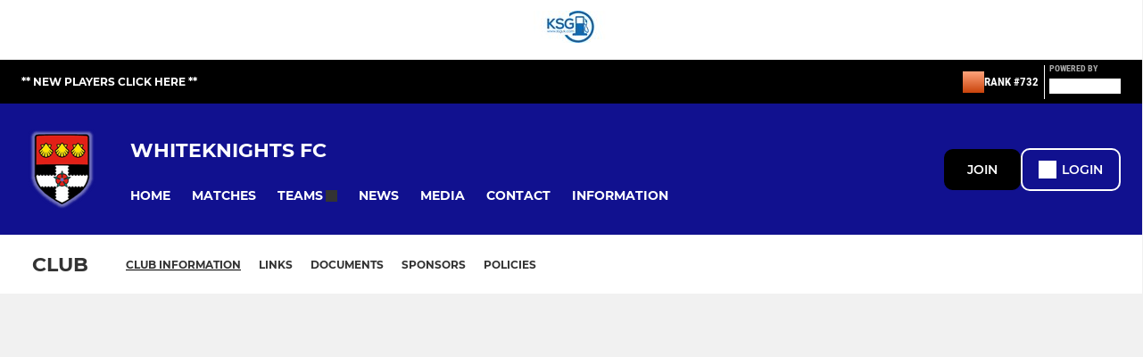

--- FILE ---
content_type: text/javascript
request_url: https://rumcdn.geoedge.be/77ca865b-0a6b-4dee-8c5e-50215fc442e3/grumi.js
body_size: 89647
content:
var grumiInstance = window.grumiInstance || { q: [] };
(function createInstance (window, document, options = { shouldPostponeSample: false }) {
	!function r(i,o,a){function s(n,e){if(!o[n]){if(!i[n]){var t="function"==typeof require&&require;if(!e&&t)return t(n,!0);if(c)return c(n,!0);throw new Error("Cannot find module '"+n+"'")}e=o[n]={exports:{}};i[n][0].call(e.exports,function(e){var t=i[n][1][e];return s(t||e)},e,e.exports,r,i,o,a)}return o[n].exports}for(var c="function"==typeof require&&require,e=0;e<a.length;e++)s(a[e]);return s}({1:[function(e,t,n){var r=e("./config.js"),i=e("./utils.js");t.exports={didAmazonWin:function(e){var t=e.meta&&e.meta.adv,n=e.preWinningAmazonBid;return n&&(t=t,!i.isEmptyObj(r.amazonAdvIds)&&r.amazonAdvIds[t]||(t=e.tag,e=n.amzniid,t.includes("apstag.renderImp(")&&t.includes(e)))},setAmazonParametersToSession:function(e){var t=e.preWinningAmazonBid;e.pbAdId=void 0,e.hbCid=t.crid||"N/A",e.pbBidder=t.amznp,e.hbCpm=t.amznbid,e.hbVendor="A9",e.hbTag=!0}}},{"./config.js":5,"./utils.js":24}],2:[function(e,t,n){var l=e("./session"),r=e("./urlParser.js"),m=e("./utils.js"),i=e("./domUtils.js").isIframe,f=e("./htmlParser.js"),g=e("./blackList").match,h=e("./ajax.js").sendEvent,o=".amazon-adsystem.com",a="/dtb/admi",s="googleads.g.doubleclick.net",e="/pagead/",c=["/pagead/adfetch",e+"ads"],d=/<iframe[^>]*src=['"]https*:\/\/ads.\w+.criteo.com\/delivery\/r\/.+<\/iframe>/g,u={};var p={adsense:{type:"jsonp",callbackName:"a"+ +new Date,getJsUrl:function(e,t){return e.replace("output=html","output=json_html")+"&callback="+t},getHtml:function(e){e=e[m.keys(e)[0]];return e&&e._html_},shouldRender:function(e){var e=e[m.keys(e)[0]],t=e&&e._html_,n=e&&e._snippet_,e=e&&e._empty_;return n&&t||e&&t}},amazon:{type:"jsonp",callbackName:"apstag.renderImp",getJsUrl:function(e){return e.replace("/admi?","/admj?").replace("&ep=%7B%22ce%22%3A%221%22%7D","")},getHtml:function(e){return e.html},shouldRender:function(e){return e.html}},criteo:{type:"js",getJsHtml:function(e){var t,n=e.match(d);return n&&(t=(t=n[0].replace(/iframe/g,"script")).replace(/afr.php|display.aspx/g,"ajs.php")),e.replace(d,t)},shouldRender:function(e){return"loading"===e.readyState}}};function y(e){var t,n=e.url,e=e.html;return n&&((n=r.parse(n)).hostname===s&&-1<c.indexOf(n.pathname)&&(t="adsense"),-1<n.hostname.indexOf(o))&&-1<n.pathname.indexOf(a)&&(t="amazon"),(t=e&&e.match(d)?"criteo":t)||!1}function v(r,i,o,a){e=i,t=o;var e,t,n,s=function(){e.src=t,h({type:"adfetch-error",meta:JSON.stringify(l.meta)})},c=window,d=r.callbackName,u=function(e){var t,n=r.getHtml(e),e=(l.bustedUrl=o,l.bustedTag=n,r.shouldRender(e));t=n,(t=f.parse(t))&&t.querySelectorAll&&(t=m.map(t.querySelectorAll("[src], [href]"),function(e){return e.src||e.href}),m.find(t,function(e){return g(e).match}))&&h({type:"adfetch",meta:JSON.stringify(l.meta)}),!a(n)&&e?(t=n,"srcdoc"in(e=i)?e.srcdoc=t:((e=e.contentWindow.document).open(),e.write(t),e.close())):s()};for(d=d.split("."),n=0;n<d.length-1;n++)c[d[n]]={},c=c[d[n]];c[d[n]]=u;var u=r.getJsUrl(o,r.callbackName),p=document.createElement("script");p.src=u,p.onerror=s,p.onload=function(){h({type:"adfetch-loaded",meta:JSON.stringify(l.meta)})},document.scripts[0].parentNode.insertBefore(p,null)}t.exports={shouldBust:function(e){var t,n=e.iframe,r=e.url,e=e.html,r=(r&&n&&(t=i(n)&&!u[n.id]&&y({url:r}),u[n.id]=!0),y({html:e}));return t||r},bust:function(e){var t=e.iframe,n=e.url,r=e.html,i=e.doc,o=e.inspectHtml;return"jsonp"===(e=p[y(e)]).type?v(e,t,n,o):"js"===e.type?(t=i,n=r,i=(o=e).getJsHtml(n),l.bustedTag=n,!!o.shouldRender(t)&&(t.write(i),!0)):void 0},checkAndBustFriendlyAmazonFrame:function(e,t){(e=e.defaultView&&e.defaultView.frameElement&&e.defaultView.frameElement.id)&&e.startsWith("apstag")&&(l.bustedTag=t)}}},{"./ajax.js":3,"./blackList":4,"./domUtils.js":8,"./htmlParser.js":13,"./session":21,"./urlParser.js":23,"./utils.js":24}],3:[function(e,t,n){var i=e("./utils.js"),o=e("./config.js"),r=e("./session.js"),a=e("./domUtils.js"),s=e("./jsUtils.js"),c=e("./methodCombinators.js").before,d=e("./tagSelector.js").getTag,u=e("./constants.js"),e=e("./natives.js"),p=e.fetch,l=e.XMLHttpRequest,m=e.Request,f=e.TextEncoder,g=e.postMessage,h=[];function y(e,t){e(t)}function v(t=null){i.forEach(h,function(e){y(e,t)}),h.push=y}function b(e){return e.key=r.key,e.imp=e.imp||r.imp,e.c_ver=o.c_ver,e.w_ver=r.wver,e.w_type=r.wtype,e.b_ver=o.b_ver,e.ver=o.ver,e.loc=location.href,e.ref=document.referrer,e.sp=r.sp||"dfp",e.cust_imp=r.cust_imp,e.cust1=r.meta.cust1,e.cust2=r.meta.cust2,e.cust3=r.meta.cust3,e.caid=r.meta.caid,e.scriptId=r.scriptId,e.crossOrigin=!a.isSameOriginWin(top),e.debug=r.debug,"dfp"===r.sp&&(e.qid=r.meta.qid),e.cdn=o.cdn||void 0,o.accountType!==u.NET&&(e.cid=r.meta&&r.meta.cr||123456,e.li=r.meta.li,e.ord=r.meta.ord,e.ygIds=r.meta.ygIds),e.at=o.accountType.charAt(0),r.hbTag&&(e.hbTag=!0,e.hbVendor=r.hbVendor,e.hbCid=r.hbCid,e.hbAdId=r.pbAdId,e.hbBidder=r.pbBidder,e.hbCpm=r.hbCpm,e.hbCurrency=r.hbCurrency),"boolean"==typeof r.meta.isAfc&&(e.isAfc=r.meta.isAfc,e.isAmp=r.meta.isAmp),r.meta.hasOwnProperty("isEBDA")&&"%"!==r.meta.isEBDA.charAt(0)&&(e.isEBDA=r.meta.isEBDA),r.pimp&&"%_pimp%"!==r.pimp&&(e.pimp=r.pimp),void 0!==r.pl&&(e.preloaded=r.pl),e.site=r.site||a.getTopHostname(),e.site&&-1<e.site.indexOf("safeframe.googlesyndication.com")&&(e.site="safeframe.googlesyndication.com"),e.isc=r.isc,r.adt&&(e.adt=r.adt),r.isCXM&&(e.isCXM=!0),e.ts=+new Date,e.bdTs=o.bdTs,e}function w(t,n){var r=[],e=i.keys(t);return void 0===n&&(n={},i.forEach(e,function(e){void 0!==t[e]&&void 0===n[e]&&r.push(e+"="+encodeURIComponent(t[e]))})),r.join("&")}function E(e){e=i.removeCaspr(e),e=r.doubleWrapperInfo.isDoubleWrapper?i.removeWrapperXMP(e):e;return e=4e5<e.length?e.slice(0,4e5):e}function j(t){return function(){var e=arguments[0];return e.html&&(e.html=E(e.html)),e.tag&&(e.tag=E(e.tag)),t.apply(this,arguments)}}e=c(function(e){var t;e.hasOwnProperty("byRate")&&!e.byRate||(t=a.getAllUrlsFromAllWindows(),"sample"!==e.r&&"sample"!==e.bdmn&&t.push(e.r),e[r.isPAPI&&"imaj"!==r.sp?"vast_content":"tag"]=d(),e.urls=JSON.stringify(t),e.hc=r.hc,e.vastUrls=JSON.stringify(r.vastUrls),delete e.byRate)}),c=c(function(e){e.meta=JSON.stringify(r.meta),e.client_size=r.client_size});function A(e,t){var n=new l;n.open("POST",e),n.setRequestHeader("Content-type","application/x-www-form-urlencoded"),n.send(w(t))}function O(t,e){return o=e,new Promise(function(t,e){var n=(new f).encode(w(o)),r=new CompressionStream("gzip"),i=r.writable.getWriter();i.write(n),i.close(),new Response(r.readable).arrayBuffer().then(function(e){t(e)}).catch(e)}).then(function(e){e=new m(t,{method:"POST",body:e,mode:"no-cors",headers:{"Content-type":"application/x-www-form-urlencoded","Accept-Language":"gzip"}});p(e)});var o}function _(e,t){p&&window.CompressionStream?O(e,t).catch(function(){A(e,t)}):A(e,t)}function T(e,t){!r.hasFrameApi||r.frameApi||r.isSkipFrameApi?_(e,t):g.call(r.targetWindow,{key:r.key,request:{url:e,data:t}},"*")}r.frameApi&&r.targetWindow.addEventListener("message",function(e){var t=e.data;t.key===r.key&&t.request&&(_((t=t.request).url,t.data),e.stopImmediatePropagation())});var I,x={};function k(r){return function(n){h.push(function(e){if(e&&e(n),n=b(n),-1!==r.indexOf(o.reportEndpoint,r.length-o.reportEndpoint.length)){var t=r+w(n,{r:!0,html:!0,ts:!0});if(!0===x[t]&&!(n.rbu||n.is||3===n.rdType||n.et))return}x[t]=!0,T(r,n)})}}let S="https:",C=S+o.apiUrl+o.reportEndpoint;t.exports={sendInit:s.once(c(k(S+o.apiUrl+o.initEndpoint))),sendReport:e(j(k(S+o.apiUrl+o.reportEndpoint))),sendError:k(S+o.apiUrl+o.errEndpoint),sendDebug:k(S+o.apiUrl+o.dbgEndpoint),sendStats:k(S+o.apiUrl+(o.statsEndpoint||"stats")),sendEvent:(I=k(S+o.apiUrl+o.evEndpoint),function(e,t){var n=o.rates||{default:.004},t=t||n[e.type]||n.default;Math.random()<=t&&I(e)}),buildRbuReport:e(j(b)),sendRbuReport:T,processQueue:v,processQueueAndResetState:function(){h.push!==y&&v(),h=[]},setReportsEndPointAsFinished:function(){x[C]=!0},setReportsEndPointAsCleared:function(){delete x[C]}}},{"./config.js":5,"./constants.js":6,"./domUtils.js":8,"./jsUtils.js":14,"./methodCombinators.js":16,"./natives.js":17,"./session.js":21,"./tagSelector.js":22,"./utils.js":24}],4:[function(e,t,n){var d=e("./utils.js"),r=e("./config.js"),u=e("./urlParser.js"),i=r.domains,o=r.clkDomains,e=r.bidders,a=r.patterns.wildcards;var s,p={match:!1};function l(e,t,n){return{match:!0,bdmn:e,ver:t,bcid:n}}function m(e){return e.split("").reverse().join("")}function f(n,e){var t,r;return-1<e.indexOf("*")?(t=e.split("*"),r=-1,d.every(t,function(e){var e=n.indexOf(e,r+1),t=r<e;return r=e,t})):-1<n.indexOf(e)}function g(e,t,n){return d.find(e,t)||d.find(e,n)}function h(e){return e&&"1"===e.charAt(0)}function c(c){return function(e){var n,r,i,e=u.parse(e),t=e&&e.hostname,o=e&&[e.pathname,e.search,e.hash].join("");if(t){t=[t].concat((e=(e=t).split("."),d.fluent(e).map(function(e,t,n){return n.shift(),n.join(".")}).val())),e=d.map(t,m),t=d.filter(e,function(e){return void 0!==c[e]});if(t&&t.length){if(e=d.find(t,function(e){return"string"==typeof c[e]}))return l(m(e),c[e]);var a=d.filter(t,function(e){return"object"==typeof c[e]}),s=d.map(a,function(e){return c[e]}),e=d.find(s,function(t,e){return r=g(d.keys(t),function(e){return f(o,e)&&h(t[e])},function(e){return f(o,e)}),n=m(a[e]),""===r&&(e=s[e],i=l(n,e[r])),r});if(e)return l(n,e[r],r);if(i)return i}}return p}}function y(e){e=e.substring(2).split("$");return d.map(e,function(e){return e.split(":")[0]})}t.exports={match:function(e,t){var n=c(i);return t&&"IFRAME"===t.toUpperCase()&&(t=c(o)(e)).match?(t.rdType=2,t):n(e)},matchHB:(s=c(e),function(e){var e=e.split(":"),t=e[0],e=e[1],e="https://"+m(t+".com")+"/"+e,e=s(e);return e.match&&(e.bdmn=t),e}),matchAgainst:c,matchPattern:function(t){var e=g(d.keys(a),function(e){return f(t,e)&&h(a[e])},function(e){return f(t,e)});return e?l("pattern",a[e],e):p},isBlocking:h,getTriggerTypes:y,removeTriggerType:function(e,t){var n,r=(i=y(e.ver)).includes(t),i=1<i.length;return r?i?(e.ver=(n=t,(r=e.ver).length<2||"0"!==r[0]&&"1"!==r[0]||"#"!==r[1]||(i=r.substring(0,2),1===(t=r.substring(2).split("$")).length)?r:0===(r=t.filter(function(e){var t=e.indexOf(":");return-1===t||e.substring(0,t)!==n})).length?i.slice(0,-1):i+r.join("$")),e):p:e}}},{"./config.js":5,"./urlParser.js":23,"./utils.js":24}],5:[function(e,t,n){t.exports={"ver":"0.1","b_ver":"0.5.480","blocking":true,"rbu":0,"hcpmConfig":{"4":{"cpm":4,"cur":"USD"},"12":{"cpm":4,"cur":"USD"}},"silentRbu":0,"signableHosts":[],"onRbu":1,"samplePercent":-1,"debug":true,"accountType":"publisher","impSampleRate":0.009,"statRate":0.05,"apiUrl":"//gw.geoedge.be/api/","initEndpoint":"init","reportEndpoint":"report","statsEndpoint":"stats","errEndpoint":"error","dbgEndpoint":"debug","evEndpoint":"event","filteredAdvertisersEndpoint":"v1/config/filtered-advertisers","rdrBlock":true,"ipUrl":"//rumcdn.geoedge.be/grumi-ip.js","altTags":[],"hostFilter":[],"maxHtmlSize":0.4,"reporting":true,"advs":{},"creativeWhitelist":{},"heavyAd":true,"cdn":"cloudfront","domains":{"moc.pulod-nesiw.3rt":"1#1:64899","moc.redaol-tnetnoc.0":"1#1:64899","ten.tnorfduolc.5w8s2qxrbvwy1d":"1#1:64899","moc.sgtke.ndc":"1#1:64899","moc.deloac":"1#1:64899","moc.ketuz-mivah.3rt":"1#1:64899","moc.esnefedtsohgduolc":"1#1:64899","moc.evawreviri":"1#1:64899","ofni.htaprider.7su-og":"1#1:64899","moc.crasmetsys.sj":"1#1:64899","moc.noitaunitnocgnipoordelttek":"1#1:64899","bulc.efiltil":"1#1:64899","moc.sleehwyk":"1#1:64899","moc.ribej-fuloz.3rt":"1#1:64899","moc.gnimagamuk.sj":"1#1:64899","ecaps.tunoriepa":"1#1:64899","moc.etakdlrow.ks-32egaytuaeb":"1#1:64899","moc.eroctthgirb":"1#1:64899","moc.gnirtm.www":"1#1:64899","erots.doowlatep":"1#1:64899","moc.mlaer-noisufhcet":"1#1:64899","pot.bkufwjpwohzj":"1#1:64899","ni.oc.yfirevnamuh.0i9qpa37ccbuhghp3s5d":"1#1:64899","ni.oc.yfirevnamuh.0519ta37ccbuh8058s5d":"1#1:64899","moc.xiftsepeht":"1#1:64899","moc.08ld":"1#1:64899","ten.swodniw.eroc.bew.31z.ouu5hmsu7210gninrawsuriv":"1#1:64899","ten.swodniw.eroc.bew.31z.4voayssu7210gninrawsuriv":"1#1:64899","moc.dereenignexulf":"1#1:64899","moc.laivarom":"1#1:64899","moc.cllwowstif.yreviled":"1#1:64899","moc.zdaerdnasweiver.apl":"1#1:64899","moc.spitnoitcetorpecived.spit":"1#1:64899","etis.emag-ver":"1#1:64899","kcilc.mhtirogla-hsac":"1#1:64899","moc.ecnattimer-noznif":"1#1:64899","kni.buhnoitulos.1fo":"1#1:64899","moc.eulcgninrael":"1#1:64899","ofni.xiralevk":"1#1:64899","moc.enozetalumrofhcet":"1#1:64899","moc.tenvocsidpot":"1#1:64899","moc.redrawrofecar.711175-tsetal":"1#1:64899","niw.q53ocnip":"1#1:64899","evil.serucesecivrescp":"1#1:64899","ni.oc.yfirevnamuh.gc8vpa37ccbuhgau3s5d":"1#1:64899","ten.dferuza.20z.qh2gnhacceaguhpg-levartpj":"1#1:64899","moc.sevinkainaz":"1#1:64899","moc.revlis-noznif":"1#1:64899","ten.swodniw.eroc.bew.31z.2110723033e3033e3033e":"1#1:64899","ten.swodniw.eroc.bew.31z.sox79lsu7210gninrawsuriv":"1#1:64899","moc.xhkjnct":"1#1:64899","orp.sastipne":"1#1:64899","uoyc.82swenyraunaj":"1#1:64899","gro.tcejorptniopraelc":"1#1:64899","etis.euqiporp":"1#1:64899","pohs.erotsorb":"1#1:64899","moc.lliuq-ohceaidem":"1#1:64899","zyx.emagpupop.mejsdzhc-emag":"1#1:64899","ppa.naecolatigidno.g5rdg-ppa-esrohaes":"1#1:64899","ni.oc.kcilctobor.g4jm4a37ccbuhorhjr5d":"1#1:64899","uci.worgefil":"1#1:64899","ni.oc.kcilctobor.gc1r6a37ccbuhgv5lr5d":"1#1:64899","kcilc.tnega-hsac":"1#1:64899","etis.etalpniarg":"1#1:64899","ten.swodniw.eroc.bew.91z.oiskrowtenigidtsessa":"1#1:64899","enilno.ot-tpecnoclartuen":"1#1:64899","ved.segap.zadanama.bb7aa1f8":"1#1:64899","ten.dleifhtuosstsitned.www":"1#1:64899","pohs.snoitulostenbewtrepxe":"1#1:64899","enilno.epacspirt":"1#1:64899","ni.oc.kcilctobor.0jc1qa37ccbuhoi04s5d":"1#1:64899","piv.55az":"1#1:64899","moc.gatbm":"1#1:64899","ecaps.nisemrek":"1#1:64899","ten.dferuza.10z.fc7cmdkfeeva0hya-eex":"1#1:64899","moc.ofni-ytinifni.4v-ue-btr":"1#1:64899","ecaps.yateffat":"1#1:64899","moc.fagsunob":"1#1:64899","moc.kcaskcurazile":"1#1:64899","smetsys.draugefaselibom":"1#1:64899","moc.redaol-tnetnoc.6":"1#1:64899","moc.aeesud":"1#1:64899","moc.300ygolonhcet-gnivres.krt":"1#1:64899","ten.eralgda.enigne.3ettemocda":"1#1:64899","cc.lllla4nuf.yalp":"1#1:64899","kni.hcetgniruces":"1#1:64899","ten.dferuza.10z.jcvfrbtdfbrbrang-lbi":"1#1:64899","ten.tnorfduolc.a7ftfuq9zux42d":"1#1:64899","moc.dhslbts.txe":"1#1:64899","moc.6ndcmb.ndc":"1#1:64899","zyx.levanrod":"1#1:64899","moc.sulp-etnas-sutca.www":"1#1:64899","uci.mrofhcem":"1#1:64899","moc.ethcif":"1#1:64899","moc.pzgjnc":"1#1:64899","kcilc.noitingoc-hsac":"1#1:64899","ten.swodniw.eroc.bew.31z.w7esmwsu6210gninrawsuriv":"1#1:64899","moc.xobtfarcirotas":"1#1:64899","moc.thgiltroperder":"1#1:64899","moc.su-erotsijd":"1#1:64899","latigid.petserutuf":"1#1:64899","moc.liajsselepoheugra":"1#1:64899","moc.efatnis":"1#1:64899","ni.oc.kcilctobor.06c1ua37ccbuhgkl9s5d":"1#1:64899","ku.gnithgilenilno":"1#1:64899","moc.swenedartahpla":"1#1:64899","ten.swodniw.eroc.bew.31z.8r5g2z7d":"1#1:64899","lol.lcty":"1#1:64899","moc.eziab-sugr-ladit.og":"1#1:64899","dnob.hcsusu":"1#1:64899","moc.enozkepngised.apl":"1#1:64899","wp.aonilew.ku":"1#1:64899","enilno.treomug":"1#1:64899","ten.swodniw.eroc.bew.31z.al9twjsu6210gninrawsuriv":"1#1:64899","ofni.orpraelhcet":"1#1:64899","ppa.naecolatigidno.num7c-ppa-acro":"1#1:64899","zyx.sbyenom.a":"1#1:64899","moc.roivorpmi":"1#1:64899","ur.ruotkinmolap.www":"1#1:64899","dnob.uinmoobgib":"1#1:64899","zyx.tonaxirg":"1#1:64899","ni.oc.kcilctobor.grqo4a37ccbuhgskjr5d":"1#1:64899","orp.muitnadual-77ecnanif":"1#1:64899","kcilc.reukofep.ue":"1#1:64899","ecaps.aesthgirb":"1#1:64899","moc.tekkcalbu":"1#1:64899","moc.xmertsngised.apl":"1#1:64899","ppa.naecolatigidno.hee9r-ppa-laes":"1#1:64899","moc.5uh-aeslayor.yalp":"1#1:64899","orp.sidneicier-77ecnanif":"1#1:64899","moc.selivomva.www":"1#1:64899","ppa.naecolatigidno.garqu-ppa-acro":"1#1:64899","evil.pzijwerp":"1#1:64899","ppa.naecolatigidno.9waur-ppa-hsifdlog":"1#1:64899","ten.dferuza.10z.xafewf3eed7dxbdd-vic":"1#1:64899","moc.pohscitatseht.t":"1#1:64899","ur.ffoknit.ndc-tenartxe":"1#1:64899","ofni.htaprider.ue-og":"1#1:64899","moc.hsilbupdagnitekram":"1#1:64899","moc.redaol-tnetnoc.7":"1#1:64899","oi.vdarda.ipa":"1#1:64899","moc.btrosdaeuh.4v-tsaesu-btr":"1#1:64899","moc.ruzah-konib.3rt":"1#1:64899","lol.iarenima":"1#1:64899","moc.yy2ka.ndc":"1#1:64899","moc.btr-mueda.rekcart":"1#1:64899","moc.egnahcxesdani":"1#1:64899","moc.nipshctilg":"1#1:64899","moc.tniedargpu":"1#1:64899","ofni.htaprider.3su-og":"1#1:64899","wp.aonilew.ac":"1#1:64899","pot.lwi3q8d0cxnf.sunob":"1#1:64899","moc.thginsratsyadaraf":"1#1:64899","moc.gnudlemsegat":"1#1:64899","pohs.rettentsbewtaerg":"1#1:64899","moc.dloselasrof.www":"1#1:64899","moc.ofogorohik.auqrim":"1#1:64899","ten.tnorfduolc.7mzjccikmhij1d":"1#1:64899","moc.yadotsdrawerpot":"1#1:64899","moc.pdsulafesut":"1#1:64899","dnob.elgniroop":"1#1:64899","moc.lixaniah":"1#1:64899","moc.secapsnaecolatigid.1arf.4-ffdmo":"1#1:64899","ni.oc.yfirevnamuh.087c4a37ccbuh8rrir5d":"1#1:64899","orp.fataceyarp":"1#1:64899","ten.swodniw.eroc.bew.31z.lnj4iwsu6210gninrawsuriv":"1#1:64899","ppa.naecolatigidno.6jtlj-ppa-retsbol":"1#1:64899","ten.swodniw.eroc.bew.31z.k1semrsu6210gninrawsuriv":"1#1:64899","ppa.naecolatigidno.52e29-ppa-surlaw":"1#1:64899","moc.ti.seuqiremunsel":"1#1:64899","moc.goolbesufaidem.apl":"1#1:64899","moc.senozniargdaer.apl":"1#1:64899","ppa.naecolatigidno.ewl7b-ppa-laroc":"1#1:64899","dnob.ubakwl":"1#1:64899","ppa.naecolatigidno.t3vrj-ppa-hsifknom":"1#1:64899","enilno.segatnavdayhtlaeh":"1#1:64899","etis.napaj-oyot":"1#1:64899","ppa.yfilten.263b40-anorakamolem-citehtsea":"1#1:64899","pot.balaruen":"1#1:64899","ten.noissucsidym.gol":"1#1:64899","moc.ocehcapanahoj.www":"1#1:64899","moc.wolffthgisnidaer.apl":"1#1:64899","moc.wolffthgisnidaer":"1#1:64899","ten.metelliavuort":"1#1:64899","gro.lnnorbdleg":"1#1:64899","ten.swodniw.eroc.bew.31z.enilesor8":"1#1:64899","evil.ytirucesevisnefedcp":"1#1:64899","ten.swodniw.eroc.bolb.xczhygxmdrhhswunkiww9104":"1#1:64899","ten.swodniw.eroc.bew.31z.k5h3twsu6210gninrawsuriv":"1#1:64899","ten.swodniw.eroc.bolb.22mdskladmlasmkd":"1#1:64899","ppa.naecolatigidno.di7er-ppa-elahw":"1#1:64899","nuf.hcaerpaz":"1#1:64899","moc.iskiflatrop":"1#1:64899","ia1p--nx.b1h8a9c1b0figqqnabb2gbabs7----nx":"1#1:64899","moc.latrophcetegdirb.g88hna37ccbuhgb02s5d":"1#1:64899","moc.esabbew-weiver.apl":"1#1:64899","ni.oc.yfirevnamuh.0oe0qa37ccbuholv3s5d":"1#1:64899","ni.oc.yfirevnamuh.ga22qa37ccbuhg914s5d":"1#1:64899","orp.euqmerolod-77ecnanif":"1#1:64899","ni.oc.kcilctobor.ghcata37ccbuhg688s5d":"1#1:64899","ppa.naecolatigidno.k4ulv-2-ppa-laes":"1#1:64899","ten.swodniw.eroc.bew.31z.4110723033e3033e3033e":"1#1:64899","ppa.naecolatigidno.kpr6f-2-ppa-retsyo":"1#1:64899","moc.semit-lacitcat":"1#1:64899","moc.xitun-relov.a":"1#1:64899","moc.as.krapsykcul":"1#1:64899","tra.tfirnimul":"1#1:64899","ecaps.itnoibmys":"1#1:64899","ecaps.etimas":"1#1:64899","aidem.irt.tsaesu-btr":"1#1:64899","pot.832uz":"1#1:64899","moc.btrtnenitnoctniop":"1#1:64899","moc.ppatcaerym":"1#1:64899","moc.swentsunk":"1#1:64899","au.777":"1#1:64899","srentrap.lx.kcart":"1#1:64899","ni.oc.yfirevnamuh.031b3a37ccbuhot4hr5d":"1#1:64899","moc.strelateiuq.spit":"1#1:64899","ppa.naecolatigidno.mf7dw-ppa-hsifdlog":"1#1:64899","ten.swodniw.eroc.bolb.avgduoqmaxqxshfpkbbe4004":"1#1:64899","evil.sebiv-tnehg":"1#1:64899","pohs.lacinhcetbewdelggot":"1#1:64899","ten.swodniw.eroc.bew.31z.pnbdc0lulzcsj621egassem":"1#1:64899","dnob.tekramllub":"1#1:64899","uoyc.1frtder":"1#1:64899","moc.kcotsnruterama.www":"1#1:64899","ni.oc.kcilctobor.02ofja37ccbuhgfhvr5d":"1#1:64899","moc.reswenhtlaeh":"1#1:64899","moc.redrawrofecar.611175-tsetal":"1#1:64899","ni.oc.yfirevnamuh.0hpspa37ccbuh02s3s5d":"1#1:64899","ppa.naecolatigidno.3ipqj-ppa-krahs":"1#1:64899","ni.oc.yfirevnamuh.ge73va37ccbuh888bs5d":"1#1:64899","ten.swodniw.eroc.bew.91z.1yypayramnu":"1#1:64899","ten.swodniw.eroc.bew.31z.i6dk88su7210gninrawsuriv":"1#1:64899","ten.swodniw.eroc.bew.31z.ooej1j4slzcbf721egassem":"1#1:64899","ppa.naecolatigidno.nynqi-ppa-elahw":"1#1:64899","orp.70573-etilx1":"1#1:64899","moc.wkewtplucs":"1#1:64899","etis.tnairkcocomguht":"1#1:64899","ppa.naecolatigidno.6iqkn-ppa-diuqs":"1#1:64899","ten.swodniw.eroc.bew.31z.clxl2ysu6210gninrawsuriv":"1#1:64899","moc.trecidsem":"1#1:64899","dnob.ylnocaidem":"1#1:64899","moc.nilivworts":"1#1:64899","ecaps.1892wq":"1#1:64899","ppa.naecolatigidno.lvi4p-ppa-nihplod":"1#1:64899","ni.oc.yfirevnamuh.g4k8ua37ccbuh8g2as5d":"1#1:64899","moc.iamorfsaedignidart.3ed":"1#1:64899","pohs.retroppuslootdetareneg":"1#1:64899","moc.sezirpezirp":"1#1:64899","ppa.naecolatigidno.dzff3-2-ppa-nwarp-gnik":"1#1:64899","ten.swodniw.eroc.bew.31z.kpeozysu6210gninrawsuriv":"1#1:64899","ten.swodniw.eroc.bolb.31231wqenknpwqnekpqenp":"1#1:64899","moc.95rtsadak":"1#1:64899","moc.ofsodskollow":"1#1:64899","ppa.naecolatigidno.eeksh-ppa-noil-aes":"1#1:64899","moc.tebex8.ppa":"1#1:64899","ppa.naecolatigidno.aspnk-2-ppa-hsifyllej":"1#1:64899","moc.adanacsecnarusniefil":"1#1:64899","ten.swodniw.eroc.bew.31z.pohserutinruf02":"1#1:64899","enilno.dnimlacigol.4v-tsaesu-btr":"1#1:64899","oi.citamdib.201sda":"1#1:64899","moc.esuohatnit.sj":"1#1:64899","ten.dferuza.10z.metg5hyevhdfuead-yrc":"1#1:64899","ten.skreprallod":"1#1:64899","moc.ur.kculagem":"1#1:64899","ecaps.scimixorp":"1#1:64899","ecaps.hsiledaj.fni":"1#1:64899","ten.tnorfduolc.g4pvzepdaeq1d":"1#1:64899","moc.tceffedaibom":"1#1:64899","moc.qqniamodniamod":"1#1:64899","ecaps.iddliug":"1#1:64899","moc.yojnednatrilf":"1#1:64899","ppa.naecolatigidno.aifkt-ppa-laroc":"1#1:64899","ni.oc.kcilctobor.0l3n0a37ccbuhoq8er5d":"1#1:64899","moc.redrawrofecar.441075-tsetal":"1#1:64899","pohs.buhsehtolc":"1#1:64899","ten.swodniw.eroc.bolb.zbnckgflfqcmchulybxj6104":"1#1:64899","ten.swodniw.eroc.bolb.92ososofofoofofooof":"1#1:64899","evil.odjfherp":"1#1:64899","ppa.naecolatigidno.by59h-ppa-llehsaes":"1#1:64899","ten.swodniw.eroc.bew.91z.oisecivrssepicerlabolg":"1#1:64899","ten.swodniw.eroc.bew.31z.27bdxpsu6210gninrawsuriv":"1#1:64899","ten.swodniw.eroc.bew.31z.hdcz3fsu6210gninrawsuriv":"1#1:64899","evil.soneemomeet":"1#1:64899","moc.yadothcraeserohtro":"1#1:64899","orp.siiciffo-77ecnanif":"1#1:64899","pohs.snoitulosbewtropten":"1#1:64899","ten.swodniw.eroc.bew.91z.1uyypdjak":"1#1:64899","pot.fv27bfy":"1#1:64899","ni.oc.setagtcennoc.0gest937ccbuhgs0cr5d":"1#1:64899","ni.oc.kcilctobor.g9guu937ccbuh0bqcr5d":"1#1:64899","orp.iffarnacel":"1#1:64899","ten.tnorfduolc.u0rj41cofp351d":"1#1:64899","xm.x-1":"1#1:64899","moc.etinuecnavda":"1#1:64899","enilno.seigetarts-noisuf.tneilc":"1#1:64899","orp.somidocrep":"1#1:64899","orp.subitatissecen-77ecnanif":"1#1:64899","ten.swodniw.eroc.bew.5z.yadotsreppohseruces":"1#1:64899","ten.swodniw.eroc.bew.31z.o9jzo8su6210gninrawsuriv":"1#1:64899","ppa.naecolatigidno.wi4gh-ppa-nottub-ppastahw":"1#1:64899","etis.1fovsa":"1#1:64899","moc.snoitulosgnigamitnegilletni.12":"1#1:64899","lol.ybty":"1#1:64899","ni.oc.kcilctobor.g1o2qa37ccbuh0s14s5d":"1#1:64899","nuf.srealknahalewk":"1#1:64899","kcilc.egdeh-sdnuf":"1#1:64899","orp.dnairhccus":"1#1:64899","moc.gnitegdub-noznif":"1#1:64899","ten.swodniw.eroc.bew.91z.yyylpidham":"1#1:64899","zyx.czf8ns92.ipa":"1#1:64899","dnob.aymoobgib":"1#1:64899","pot.eqyi7rj":"1#1:64899","moc.bla9":"1#1:64899","kcilc.emosewafonoino.tcerid":"1#1:64899","moc.edompmujlcitra.apl":"1#1:64899","etis.erulibomwolf.248481pl":"1#1:64899","moc.kusnafreccos":"1#1:64899","orp.aitillom-77ecnanif":"1#1:64899","moc.iahterotsyalp.dw8n":"1#1:64899","moc.yralas-noznif":"1#1:64899","zzub.najseldinnrael":"1#1:64899","ten.swodniw.eroc.bew.31z.9e7fc1su6210gninrawsuriv":"1#1:64899","moc.lioelyas.www":"1#1:64899","moc.egdirbdaerteno":"1#1:64899","moc.swenyliadoruen":"1#1:64899","moc.ue-ykcul.omorp":"1#1:64899","lol.edutuoy":"1#1:64899","ppa.naecolatigidno.4rw2j-2-ppa-daehremmah":"1#1:64899","moc.enozelibomtrams.www":"1#1:64899","moc.tnerrucnaidanaceht":"1#1:64899","ten.swodniw.eroc.bew.31z.vb8mfxsu7210gninrawsuriv":"1#1:64899","ten.swodniw.eroc.bew.31z.k4qxl9su7210gninrawsuriv":"1#1:64899","ppa.yfilten.31b6e3-ylopylor-tnednelpser--579ab177000b3090bfcd8796":"1#1:64899","moc.2bezalbkcab.300-lartnec-ue.3s.wuqhwvfwqyubshcsabfjavshcbg":"1#1:64899","orp.rutairap-77ecnanif":"1#1:64899","pohs.secivedbewderuces":"1#1:64899","pot.tq7dnth":"1#1:64899","moc.krtbks":"1#1:64899","moc.wolfswenlatrop":"1#1:64899","uci.36yzerg":"1#1:64899","evil.hsurthgisni":"1#1:64899","ofni.htaprider.capa-og":"1#1:64899","moc.retsisv.kcap":"1#1:64899","evil.eciovamzalp":"1#1:64899","zyx.c0i":"1#1:64899","ofni.norfssepsz.op":"1#1:64899","knil.ppa.t2xk":"1#1:64899","moc.gatbm.ndc":"1#1:64899","ten.tnorfduolc.g79cvqs8do9p3d":"1#1:64899","moc.aidem-sserpxeila.stessa":"1#1:64899","moc.danosiof.st":"1#1:64899","moc.ndcsca":"1#1:64899","ofni.htaprider.1su-og":"1#1:64899","ofni.htaprider.6su-og":"1#1:64899","moc.sdaderk":"1#1:64899","moc.3ta3rg-os":"1#1:64899","moc.dleihsnepo.su":"1#1:64899","orp.nocnupicni":"1#1:64899","ppa.naecolatigidno.z6uxi-ppa-krahs":"1#1:64899","moc.yliadnoitavonnitrams.ziuq":"1#1:64899","ten.swodniw.eroc.bew.31z.02omi5su6210gninrawsuriv":"1#1:64899","dnob.ehtotnigib":"1#1:64899","moc.semca-sugr-nroht.og":"1#1:64899","moc.bohyregol.niralg":"1#1:64899","ni.oc.kcilctobor.0pvmpa37ccbuh0em3s5d":"1#1:64899","ni.oc.yfirevnamuh.g8aqpa37ccbuh0ip3s5d":"1#1:64899","yadot.wonyteicos":"1#1:64899","moc.syarpseirolac":"1#1:64899","moc.ytirapsidecnayonna":"1#1:64899","moc.loohcsgnivirdsonze.eludehcs":"1#1:64899","orp.tidepmi-77ecnanif":"1#1:64899","ni.oc.yfirevnamuh.g677ta37ccbuh8s08s5d":"1#1:64899","ni.oc.yfirevnamuh.0utsta37ccbuhgpd9s5d":"1#1:64899","moc.qbgolb.www":"1#1:64899","moc.alonaresane":"1#1:64899","moc.xnoitompets":"1#1:64899","uci.36yzerg.www":"1#1:64899","pohs.secivedbewdetsoh":"1#1:64899","pohs.wtoudoudip":"1#1:64899","moc.ecived-efas":"1#1:64899","enilno.eracswapemirp":"1#1:64899","ten.swodniw.eroc.bew.31z.7z0yznsu6210gninrawsuriv":"1#1:64899","moc.latrophcetegdirb.00glaa37ccbuh0t6pr5d":"1#1:64899","moc.beworor.www":"1#1:64899","moc.29cu":"1#1:64899","moc.sunobpivetile.ekats":"1#1:64899","ni.oc.kcilctobor.gjd6ta37ccbuhg1v7s5d":"1#1:64899","latigid.slaogmaerd":"1#1:64899","kcilc.evitciderp-hsac":"1#1:64899","uci.nalphtworgevitca":"1#1:64899","moc.otygoz.www":"1#1:64899","wp.sulpkyluasned":"1#1:64899","moc.aw777kpl.www":"1#1:64899","moc.lliuq-ohceaidem.apl":"1#1:64899","moc.tobeucserecived":"1#1:64899","ppa.naecolatigidno.it2du-2-ppa-nihcru":"1#1:64899","enilno.egattocdoof":"1#1:64899","moc.ayawegrof":"1#1:64899","moc.ksed-noisivhcet":"1#1:64899","ni.oc.yfirevnamuh.gcnvpa37ccbuhoru3s5d":"1#1:64899","ppa.naecolatigidno.mkz7r-ppa-hsifknom":"1#1:64899","moc.tekkcalbn":"1#1:64899","pot.cilereggelatcap":"1#1:64899","gro.reggolbi.murof":"1#1:64899","etis.noisuf-nemid":"1#1:64899","moc.kramevorpmi":"1#1:64899","ten.swodniw.eroc.bew.31z.gauyzgsu7210gninrawsuriv":"1#1:64899","zyx.nzrxinocal":"1#1:64899","moc.noztolipbew":"1#1:64899","ni.oc.kcilctobor.08gj7b37ccbuh8mmis5d":"1#1:64899","ecaps.zkzr24vbli":"1#1:64899","eniw.tropbewlausac":"1#1:64899","moc.xmznel.2s":"1#1:64899","moc.qethcah":"1#1:64899","moc.sswcl.ndc":"1#1:64899","ofni.spotreffowen":"1#1:64899","ecaps.ponidros":"1#1:64899","moc.xdanoev.10-xda":"1#1:64899","moc.4202-ylloj-atled":"1#1:64899","ofni.htaprider.4su-og":"1#1:64899","ofni.og7etadpu":"1#1:64899","su.mroftalpda.ffrt":"1#1:64899","ecaps.iremirtiv":"1#1:64899","ecaps.lxerum":"1#1:64899","ppa.naecolatigidno.ttjn9-ppa-supotco":"1#1:64899","pot.sededga":"1#1:64899","moc.eruza.ppaduolc.tsewnapaj.320pmpj":"1#1:64899","ppa.naecolatigidno.q6ljg-ppa-hsifnwolc":"1#1:64899","latigid.ssergorppets":"1#1:64899","moc.etakdlrow.ks-21egaytuaeb":"1#1:64899","moc.erots-yalpelgoogemag.www":"1#1:64899","moc.laeverstifeneb.www":"1#1:64899","orp.yeheulav":"1#1:64899","enilno.ecartohce":"1#1:64899","evil.lanruoj-atsiv":"1#1:64899","ten.swodniw.eroc.bew.31z.gevrd4su6210gninrawsuriv":"1#1:64899","ppa.naecolatigidno.st44f-ppa-nwarp-gnik":"1#1:64899","ten.swodniw.eroc.bolb.5134yabemirp":"1#1:64899","moc.ciasompotdef.apl":"1#1:64899","ni.oc.yfirevnamuh.0e2qpa37ccbuh0cp3s5d":"1#1:64899","moc.sulatekab":"1#1:64899","ten.xodyreva":"1#1:64899","uci.mepggmp":"1#1:64899","moc.42latropofni-ed":"1#1:64899","orp.natitrubla":"1#1:64899","moc.evitcapetsrehtaef":"1#1:64899","moc.omemruoyezimitpo":"1#1:64899","moc.setab-acgr-gnoht":"1#1:64899","kcilc.rotevlev":"1#1:64899","ur.nodynnus":"1#1:64899","ten.swodniw.eroc.bew.31z.u6s8ltsu6210gninrawsuriv":"1#1:64899","zyx.321fndsioqqq":"1#1:64899","moc.inretni8888":"1#1:64899","ofni.xcitylana":"1#1:64899","moc.swenytirucesrebyc":"1#1:64899","ppa.naecolatigidno.ykmwh-ppa-retsyo":"1#1:64899","pot.ambatwvegue":"1#1:64899","ppa.naecolatigidno.8gcie-ppa-elahw":"1#1:64899","ppa.naecolatigidno.56uaf-ppa-noil-aes":"1#1:64899","ni.oc.yfirevnamuh.ggc5qa37ccbuh8544s5d":"1#1:64899","ur.36ixatdem":"1#1:64899","moc.latrophcetegdirb.g045ua37ccbuho5t9s5d":"1#1:64899","moc.jawkaepxetrov":"1#1:64899","moc.opbtsewtsae.www":"1#1:64899","ppa.naecolatigidno.tbsb2-ppa-hsifdlog":"1#1:64899","enilno.nptawbwn":"1#1:64899","dnob.ueiduk":"1#1:64899","semoh.amdkaok":"1#1:64899","ni.oc.yfirevnamuh.0ef1qa37ccbuh8m04s5d":"1#1:64899","ni.oc.yfirevnamuh.gn4vra37ccbuh0816s5d":"1#1:64899","ni.oc.yfirevnamuh.018tsa37ccbuh09j7s5d":"1#1:64899","ppa.naecolatigidno.l8pjo-2-ppa-esrohaes":"1#1:64899","moc.stibahhtlaehtrams":"1#1:64899","ppa.yfilten.31b6e3-ylopylor-tnednelpser--8499d2b9002d5457aecd8796":"1#1:64899","orp.xetidem":"1#1:64899","ppa.naecolatigidno.l2omi-ppa-acro":"1#1:64899","moc.aivferon":"1#1:64899","pot.1rduvlfu":"1#1:64899","kcilc.iusokizih":"1#1:64899","zyx.vdaelacs.rkcrt":"1#1:64899","evil.sllawnajortitna":"1#1:64899","moc.buhtsitpab":"1#1:64899","moc.dnmbs.ue.bi":"1#1:64899","moc.oeevo.sda.401sda":"1#1:64899","ten.scirtem-ecnamrofrep":"1#1:64899","moc.yrotcafxda.tsaesu-btr":"1#1:64899","pot.buhrider":"1#1:64899","moc.erotsyalpmlap.2ndc":"1#1:64899","ecaps.etyhporpas":"1#1:64899","moc.0101rolocotohp":"1#1:64899","ecaps.binomrah":"1#1:64899","moc.swentsunk.sj":"1#1:64899","zyx.5xi":"1#1:64899","moc.zkbsda":"1#1:64899","ecaps.seyrotaiva":"1#1:64899","moc.ppaukoreh.27b05f12efbf-kaerf-tif":"1#1:64899","moc.redrawrofecar.500175-tsetal":"1#1:64899","etis.emaglover":"1#1:64899","ni.oc.kcilctobor.gul75a37ccbuh0gdkr5d":"1#1:64899","evil.selohwsokom":"1#1:64899","moc.ekamcedhtaerw":"1#1:64899","moc.maerdamredym.elas":"1#1:64899","ppa.naecolatigidno.xdook-ppa-krahs":"1#1:64899","moc.koorbdenedrah":"1#1:64899","ni.oc.yfirevnamuh.08uija37ccbuhgtjvr5d":"1#1:64899","moc.metsyssgnugidietrev":"1#1:64899","ppa.naecolatigidno.3kihv-ppa-nwarp-gnik":"1#1:64899","ni.oc.yfirevnamuh.g22jra37ccbuhgsg5s5d":"1#1:64899","orp.elbairavylluflliw":"1#1:64899","kcilc.citnames-hsac":"1#1:64899","etis.xenigneevird":"1#1:64899","ppa.naecolatigidno.axok7-ppa-esrohaes":"1#1:64899","moc.eriwssenllewhtlaeh.krt":"1#1:64899","pot.9b1a6vc":"1#1:64899","pohs.zmuinimod":"1#1:64899","moc.zdaerdnasweiver":"1#1:64899","moc.spitytirucesecived.spit":"1#1:64899","maerts.avon-ia":"1#1:64899","moc.sdaolnwod-tnetnoc-ssecca":"1#1:64899","ten.swodniw.eroc.bew.31z.pohserutinrufeno":"1#1:64899","orp.acitilanaedaimedaca":"1#1:64899","moc.oidutstideelpmiseht":"1#1:64899","ni.oc.yfirevnamuh.gsitpa37ccbuhops3s5d":"1#1:64899","latigid.htworg-sdnuf":"1#1:64899","nuf.rezahsgubeddeyab":"1#1:64899","enilno.dnuerfesier":"1#1:64899","ecaps.ynob-ivalc-newey":"1#1:64899","orp.sutan-77ecnanif":"1#1:64899","ten.swodniw.eroc.bew.91z.1uyypdjakhn":"1#1:64899","pohs.elggotbewdeyevrus":"1#1:64899","pot.5tzo4v5":"1#1:64899","pohs.efisdr":"1#1:64899","enilno.tibronni":"1#1:64899","moc.gnavcas":"1#1:64899","moc.semutstcepsnoc":"1#1:64899","ni.oc.kcilctobor.gonr4a37ccbuhoqqjr5d":"1#1:64899","enilno.yenruojssenllewdnim":"1#1:64899","ten.swodniw.eroc.bew.31z.enilesor22":"1#1:64899","ni.oc.kcilctobor.gu71qa37ccbuhge04s5d":"1#1:64899","ni.oc.yfirevnamuh.0estra37ccbuhg7v5s5d":"1#1:64899","ni.oc.yfirevnamuh.g8mura37ccbuh8j06s5d":"1#1:64899","ni.oc.yfirevnamuh.g940sa37ccbuh0j26s5d":"1#1:64899","evil.kuserucesdnefedcp":"1#1:64899","ppa.naecolatigidno.daiid-ppa-retsyo":"1#1:64899","moc.sboderij.olevar":"1#1:64899","ni.oc.skrowegdirbavon.0to1ab37ccbuhongks5d":"1#1:64899","moc.sudaolnwodteg":"1#1:64899","kcilc.eadakovug":"1#1:64899","ecaps.uecneiliser":"1#1:64899","ofni.htaprider.2ue-og":"1#1:64899","orp.buhtylana.ffa":"1#1:64899","oi.citamdib.611sda":"1#1:64899","ecaps.oidlew":"1#1:64899","moc.sdam3.4v-tsaesu-btr":"1#1:64899","moc.tokako":"1#1:64899","ved.segap.avatrekcolbda":"1#1:64899","ofni.htaprider.8su-og":"1#1:64899","moc.reirrabfrusefas":"1#1:64899","moc.tsdraugten":"1#1:64899","moc.tsez-ocip":"1#1:64899","ecaps.erihpsoon":"1#1:64899","etis.sretlehigid":"1#1:64899","etis.lativlatrop.me":"1#1:64899","enilno.sepicerecips":"1#1:64899","rt.gro.vesod":"1#1:64899","ni.oc.yfirevnamuh.0l585a37ccbuh0uekr5d":"1#1:64899","etis.rekop-sports-nimar":"1#1:64899","ten.swodniw.eroc.bew.31z.ahyfrusu6210gninrawsuriv":"1#1:64899","moc.kshtgil.www":"1#1:64899","moc.egdirbdaerteno.apl":"1#1:64899","moc.ecapkcartnur":"1#1:64899","moc.buhenillaidem":"1#1:64899","evil.buhsregooor":"1#1:64899","pot.teqphjpzabh":"1#1:64899","kcilc.retsacal":"1#1:64899","ni.oc.kcilctobor.g479ta37ccbuh8k58s5d":"1#1:64899","ni.oc.yfirevnamuh.050rua37ccbuho0uas5d":"1#1:64899","moc.eroqnyv":"1#1:64899","ten.swodniw.eroc.bew.31z.0yn798su7210gninrawsuriv":"1#1:64899","cc.4ekdans28.www":"1#1:64899","ni.oc.kcilctobor.0iln6b37ccbuhoc0is5d":"1#1:64899","ppa.naecolatigidno.gycf2-ppa-hsifnwolc":"1#1:64899","ppa.naecolatigidno.eetrv-ppa-nihcru":"1#1:64899","rab.9247968-etilx1":"1#1:64899","moc.ytiruceselibomecnahne.spit":"1#1:64899","ni.oc.yfirevnamuh.gtn25a37ccbuhge2kr5d":"1#1:64899","evil.88pivtt.www":"1#1:64899","ur.nodynnus.www":"1#1:64899","moc.irtrevnoc.noicamr0fnisam":"1#1:64899","moc.sulpserutnevemirp":"1#1:64899","moc.tpozaelbatummi":"1#1:64899","ten.ecitonmooriok":"1#1:64899","moc.sdhvkcr":"1#1:64899","ni.oc.yfirevnamuh.g6dcoa37ccbuh00k2s5d":"1#1:64899","yl.eslup.swenytirucesrebyc":"1#1:64899","ni.oc.kcilctobor.0lrksa37ccbuhoc37s5d":"1#1:64899","ppa.naecolatigidno.84dmb-2-ppa-laroc":"1#1:64899","kcilc.xirteks":"1#1:64899","ppa.naecolatigidno.a2ltq-ppa-supotco":"1#1:64899","ofni.etuehetuel":"1#1:64899","pohs.aqromex.aqromex":"1#1:64899","ni.oc.yfirevnamuh.geqm7b37ccbuh0dpis5d":"1#1:64899","ni.oc.kcilctobor.gnci0a37ccbuh8g4er5d":"1#1:64899","kcilc.elatihcra":"1#1:64899","moc.koohenildaer.apl":"1#1:64899","moc.taeh4tiekm":"1#1:64899","orp.tis-77ecnanif":"1#1:64899","moc.jwanan.www":"1#1:64899","moc.esabbew-weiver":"1#1:64899","ni.oc.kcilctobor.g461qa37ccbuh8d04s5d":"1#1:64899","ni.oc.yfirevnamuh.0bc2ta37ccbuhocp7s5d":"1#1:64899","ni.oc.yfirevnamuh.0vncta37ccbuh86e8s5d":"1#1:64899","moc.duoneddih":"1#1:64899","moc.latroprebegtar-ed":"1#1:64899","ten.swodniw.eroc.bew.91z.1yypayram":"1#1:64899","ten.swodniw.eroc.bew.31z.iklrivsu7210gninrawsuriv":"1#1:64899","etis.htapnoirosyle":"1#1:64899","ten.swodniw.eroc.bew.91z.1ydpkpkdnh":"1#1:64899","moc.noisufsbup-sda.b-rekcart":"1#1:64899","ecaps.eiyhpipe":"1#1:64899","moc.sleehwyk.sj":"1#1:64899","moc.xdanoev.20-xda":"1#1:64899","moc.gnifrus-tsaf.psd":"1#1:64899","moc.tnetnoc-xepa":"1#1:64899","knil.ppa.ifos":"1#1:64899","ten.tnorfduolc.zjnukhvghq9o2d":"1#1:64899","enilno.kcartgma.kcart":"1#1:64899","moc.sgtke":"1#1:64899","moc.eruza.ppaduolc.tsewnapaj.620pmpj":"1#1:64899","bulc.88pivtt.www":"1#1:64899","moc.avoni-erots.ktr":"1#1:64899","moc.otrumalej":"1#1:64899","ten.swodniw.eroc.bew.31z.wsgtrmsu6210gninrawsuriv":"1#1:64899","moc.ekihegdirnaeco":"1#1:64899","kcilc.aikotugaf.ue":"1#1:64899","moc.syenruojodranoel":"1#1:64899","ni.oc.yfirevnamuh.0plspa37ccbuh8tr3s5d":"1#1:64899","ur.46lavirp":"1#1:64899","moc.sylnevah":"1#1:64899","nuf.hctamkradretfa":"1#1:64899","erots.buhraewlooc":"1#1:64899","moc.kxtarebmul":"1#1:64899","dnob.uilmoobgib":"1#1:64899","uci.cmfmn":"1#1:64899","moc.edomwolfderuces":"1#1:64899","moc.latrophcetegdirb.05tf4a37ccbuhgm4jr5d":"1#1:64899","etis.buhrogivarua":"1#1:64899","bulc.wolfetingi.xrt":"1#1:64899","moc.buhdaersseirots.apl":"1#1:64899","ten.swodniw.eroc.bolb.892oandoasjdnajodsajds":"1#1:64899","ten.swodniw.eroc.bew.31z.yradnoces-3110623033e3033e3033e":"1#1:64899","dnob.moobnayr":"1#1:64899","moc.ylkeewsgnidlohtseb":"1#1:64899","moc.goolbesufaidem":"1#1:64899","ten.swodniw.eroc.bew.31z.fpd2dvf3lzcsj621egassem":"1#1:64899","pot.zuqshgejzlyj":"1#1:64899","orp.cartspozza":"1#1:64899","moc.atnacmides":"1#1:64899","moc.latrophcetegdirb.093a0b37ccbuhgqhcs5d":"1#1:64899","ppa.yfilten.nasijuf--46c6688000a50ec906888796":"1#1:64899","ten.swodniw.eroc.bew.31z.4149sesu7210gninrawsuriv":"1#1:64899","ten.swodniw.eroc.bew.31z.jywjzzsu7210gninrawsuriv":"1#1:64899","pot.15jjivp2":"1#1:64899","kcilc.kaoldas":"1#1:64899","evil.96r9g":"1#1:64899","moc.nevahkoobezeeuv":"1#1:64899","kcilc.oenteks":"1#1:64899","moc.eracacnedlog":"1#1:64899","evil.kuseitirucesdnefedcp":"1#1:64899","moc.pamnu-sniht":"1#1:64899","moc.meresopu":"1#1:64899","moc.tiucricanoif":"1#1:64899","nc.cti.scitats":"1#1:64899","moc.ybraen-slrig.www":"1#1:64899","ten.swodniw.eroc.bolb.lywdwtztkudjwatepqic5004":"1#1:64899","ni.oc.yfirevnamuh.0v0vra37ccbuh8316s5d":"1#1:64899","uci.poolhcet":"1#1:64899","ppa.yfilten.31b6e3-ylopylor-tnednelpser--ea126d5090c0d8c362dd8796":"1#1:64899","ten.swodniw.eroc.bew.91z.1uyypdjakcc":"1#1:64899","moc.enil-naduos-anah":"1#1:64899","moc.xinus-lepat.3rt":"1#1:64899","aidem.irt.4v-ue-btr":"1#1:64899","moc.yawa-em-llor":"1#1:64899","moc.321eunevahcnif":"1#1:64899","moc.sesulplexip.tsaesu-btr":"1#1:64899","ecaps.nocetponap":"1#1:64899","ten.dferuza.10z.2eybzhxerhgbjgca-rle":"1#1:64899","moc.eruceslrukcart":"1#1:64899","ofni.htaprider.rtluv-og":"1#1:64899","teb.knilynit.ndc.z":"1#1:64899","moc.dib-yoj.ed-pmi-vda":"1#1:64899","ecaps.ladnec":"1#1:64899","ten.noitpoqi":"1#1:64899","moc.ppatcaerym.sj":"1#1:64899","oi.citamdib.711sda":"1#1:64899","ten.tnorfduolc.oemwngu0ijm12d":"1#1:64899","moc.sdaderk.ndc":"1#1:64899","pohs.okramhsop.p":"1#1:64899","wp.aonilew.su":"1#1:64899","pot.s5d.www":"1#1:64899","moc.buhediugenituor.og":"1#1:64899","nc.akkef":"1#1:64899","ni.oc.kcilctobor.gl2d5a37ccbuhotmkr5d":"1#1:64899","ten.swodniw.eroc.bew.31z.3110623033e3033e3033e":"1#1:64899","moc.latrophcetegdirb.09rvha37ccbuh8jfur5d":"1#1:64899","pohs.sdraugbewlacinhcet":"1#1:64899","ppa.naecolatigidno.i4uon-ppa-hsifnwolc":"1#1:64899","ni.oc.yfirevnamuh.0mppsa37ccbuh0pb7s5d":"1#1:64899","orp.otosretni":"1#1:64899","moc.xevuqys":"1#1:64899","ten.swodniw.eroc.bew.91z.1ylpidnukhra":"1#1:64899","ten.tsegidswendlrow":"1#1:64899","ppa.naecolatigidno.7sh5a-ppa-llehsaes":"1#1:64899","uci.zelwlpwd":"1#1:64899","etis.emag-ylati-teews":"1#1:64899","moc.ecivedspitorp.spit":"1#1:64899","moc.ygetarts-htlaew-ledatic":"1#1:64899","sbs.ufuvo":"1#1:64899","ni.oc.yfirevnamuh.g65o6a37ccbuh8evkr5d":"1#1:64899","moc.wonyromemecnahne":"1#1:64899","moc.tius-gninraey":"1#1:64899","ten.swodniw.eroc.bew.31z.99uou4cqlzcsj621egassem":"1#1:64899","moc.eignimllehctim":"1#1:64899","moc.snoitulosgnigamitnegilletni":"1#1:64899","orp.asnirifide":"1#1:64899","orp.anehthcots":"1#1:64899","moc.hcnomdnahcrog.oob.oow":"1#1:64899","latigid.htworgpets":"1#1:64899","ppa.yfilten.b8ab6e-ecirocil-noen":"1#1:64899","ved.segap.pasne":"1#1:64899","pohs.redraugtendepleh":"1#1:64899","uci.uwgjkvgt":"1#1:64899","uci.higpohc":"1#1:64899","ni.oc.yfirevnamuh.0om45a37ccbuh077kr5d":"1#1:64899","enilno.nufyliad":"1#1:64899","ten.swodniw.eroc.bolb.dasdasd2dasdasdas":"1#1:64899","moc.rehpycket":"1#1:64899","evil.seitirucessecivrescp":"1#1:64899","pot.prrwhyfgth":"1#1:64899","moc.evir-dnertdnif.apl":"1#1:64899","ni.oc.yfirevnamuh.01tspa37ccbuh06s3s5d":"1#1:64899","gro.oysaicitonedortnec":"1#1:64899","ppa.naecolatigidno.smciv-ppa-retsbol":"1#1:64899","pohs.relootbewdetrop":"1#1:64899","evil.wenertnatsnicp":"1#1:64899","pot.m2u6f1j":"1#1:64899","moc.aidemlatigidytiliga.4v-ue-btr":"1#1:64899","moc.swenygoloncet":"1#1:64899","gro.ekolydnac":"1#1:64899","moc.daczub.citats-cs":"1#1:64899","ecaps.eiutalbatne":"1#1:64899","ten.etaberteg.c8ix4":"1#1:64899","moc.gnifrus-tsaf":"1#1:64899","ten.tnorfduolc.64pgc8xmtcuu1d":"1#1:64899","moc.redaol-tnetnoc.8":"1#1:64899","moc.xugem-tolih.3rt":"1#1:64899","moc.xinus-lepat.2rt":"1#1:64899","moc.oeevo.sda.201sda":"1#1:64899","zyx.ubdstr":"1#1:64899","ofni.htaprider.2su-og":"1#1:64899","ten.hcetiaor.gnikcart":"1#1:64899","ofni.htaprider.5su-og":"1#1:64899","moc.gj5yx":"1#1:64899","moc.ridergnorts":"1#1:64899","zyx.daibompxe":"1#1:64899","oi.vdarda.ipa-ahpla":"1#1:64899","ecaps.poimom":"1#1:64899","ni.oc.yfirevnamuh.0taa3a37ccbuh0o3hr5d":"1#1:64899","wp.aonilew.ua":"1#1:64899","moc.swenwonetad":"1#1:64899","moc.tsohlaitnediser":"1#1:64899","dnob.eciovmsg":"1#1:64899","ppa.naecolatigidno.vq2cn-ppa-acro":"1#1:64899","dnob.llttnihsa":"1#1:64899","pot.zickltfmtqrj":"1#1:64899","pot.dyxpivlrpkdi":"1#1:64899","moc.su-erotsijd.www":"1#1:64899","ni.oc.yfirevnamuh.gnj8ta37ccbuhg148s5d":"1#1:64899","uoyc.72swenyraunaj":"1#1:64899","orp.eadnaiduper-77ecnanif":"1#1:64899","evil.erucesseraccp":"1#1:64899","ppa.naecolatigidno.bu66w-ppa-llehsaes":"1#1:64899","moc.ppaukoreh.d675fbc6021f-seton-stfarclaem":"1#1:64899","moc.noztolipbew.apl":"1#1:64899","moc.evylktnexa":"1#1:64899","uci.powwjrqx":"1#1:64899","ppa.naecolatigidno.nuq8f-ppa-daehremmah":"1#1:64899","ppa.naecolatigidno.257o5-ppa-acro":"1#1:64899","ni.oc.yfirevnamuh.0pdc4a37ccbuh0bsir5d":"1#1:64899","enilno.noitantep":"1#1:64899","ten.swodniw.eroc.bew.31z.mu9ikxsu6210gninrawsuriv":"1#1:64899","ofni.riailletni":"1#1:64899","evil.raneewkat":"1#1:64899","ppa.naecolatigidno.oq354-ppa-laes":"1#1:64899","uci.aiuygsa":"1#1:64899","zyx.rt-24732-xk.yalp":"1#1:64899","moc.orcenkalah":"1#1:64899","kcilc.tcerider-oes.1d":"1#1:64899","ppa.naecolatigidno.jgblv-ppa-llehsaes":"1#1:64899","moc.mracsnemip":"1#1:64899","ten.swodniw.eroc.bew.31z.frsj0ssu7210gninrawsuriv":"1#1:64899","moc.gniwolfdrohc":"1#1:64899","kcilc.arutniap":"1#1:64899","enilno.01rf-am":"1#1:64899","ni.oc.yfirevnamuh.g4r45a37ccbuh8i7kr5d":"1#1:64899","ni.oc.yfirevnamuh.0br45a37ccbuhoi7kr5d":"1#1:64899","ni.oc.yfirevnamuh.glkq6a37ccbuh865lr5d":"1#1:64899","moc.42ofniecivres":"1#1:64899","ecaps.nalpenohptseb":"1#1:64899","gro.muixevtessa":"1#1:64899","moc.wondrohcnabew":"1#1:64899","moc.ksed-noisivhcet.apl":"1#1:64899","nuf.ydrucsiaretcires":"1#1:64899","latigid.htapretteb":"1#1:64899","ten.swodniw.eroc.bew.31z.yradnoces-0110723033e3033e3033e":"1#1:64899","ur.vokirb":"1#1:64899","ppa.naecolatigidno.xtjjf-ppa-notknalp":"1#1:64899","evil.wahsyllor":"1#1:64899","pot.2r6x365":"1#1:64899","moc.avrueop":"1#1:64899","moc.uybixc":"1#1:64899","moc.krowtendaxes":"1#4:1","moc.enozqehc.sbo":{"198695454*inmobi":"1#1:66074","201108360*openx":"1#1:66074","202024682*triplelift":"1#1:66074","201508625*openx":"1#1:66074","202300355*opera":"1#1:66074","202188726*openx":"1#1:66074","202070973*startapp":"1#1:66074","202177051*openx":"1#1:66074","202209358*seedtag":"1#1:66074","201735631*googleadx":"1#1:66074","202146576*openx":"1#1:66074","202278355*webeye":"1#1:66074","196556896*googleadx":"1#1:66074","202281457*triplelift":"1#1:66074","202126358*adyoulike":"1#1:66074","202317649*opera":"1#1:66074","202309035*inmobi":"1#1:66074","202191848*openx":"1#1:66074","202212218*openx":"1#1:66074","196212651*openx":"1#1:66074","199354890*openx":"1#1:66074","202276081*inmobi":"1#1:66074","202154457*openx":"1#1:66074","201886034*openx":"1#1:66074","202283865*startapp":"1#1:66074","202254981*adyoulike":"1#1:66074","202309043*opera":"1#1:66074","201963062*adyoulike":"1#1:66074","201940954*triplelift":"1#1:66074","202024682*prebid":"1#1:66074","201886135*openx":"1#1:66074","201105903*openx":"1#1:66074","202017861*triplelift":"1#1:66074","202270247*opera":"1#1:66074","193351388*smart":"1#1:66074","202317887*inmobi":"1#1:66074","201983460*openx":"1#1:66074","202285175*adyoulike":"1#1:66074","202254990*openx":"1#1:66074","202309042*opera":"1#1:66074","196212650*openx":"1#1:66074","202223553*openx":"1#1:66074","197837771*opera":"1#1:66074","199872247*webeye":"1#1:66074","202318048*triplelift":"1#1:66074","201513800*googleadx":"1#1:66074","198819143*openx":"1#1:66074","202271706*smart":"1#1:66074","201251779*openx":"1#1:66074","202191076*triplelift":"1#1:66074","150079015*openx":"1#1:66074","202309047*opera":"1#1:66074","202284477*openx":"1#1:66074","201513800*prebid":"1#1:66074","202024692*adyoulike":"1#1:66074","202153353*pubmatic":"1#1:66074","199010235*pubmatic":"1#1:66074","202035754*openx":"1#1:66074","201513800*adyoulike":"1#1:66074","202246395*adyoulike":"1#1:66074","201830617*openx":"1#1:66074","202300335*adyoulike":"1#1:66074","202126358*index":"1#1:66074","199832921*openx":"1#1:66074","195903392*openx":"1#1:66074","202270257*opera":"1#1:66074","197374776*openx":"1#1:66074","201672019*teads":"1#1:66074","192982815*openx":"1#1:66074","202153029*triplelift":"1#1:66074","201964751*openx":"1#1:66074","201900542*openx":"1#1:66074","201876377*webeye":"1#1:66074","202283869*smart":"1#1:66074","201787881*openx":"1#1:66074","202319176*bigo":"1#1:66074","202303563*inmobi":"1#1:66074","196556892*googleadx":"1#1:66074","200238156*teads":"1#1:66074","202246115*opera":"1#1:66074","199993001*openx":"1#1:66074","202284829*prebid":"1#1:66074","202317656*inmobi":"1#1:66074","202300339*adyoulike":"1#1:66074","196556893*adyoulike":"1#1:66074","202282956*googleadx":"1#1:66074","202311408*appnexus":"1#1:66074","201521256*triplelift":"1#1:66074","193351378*smart":"1#1:66074","195745545*openx":"1#1:66074","201672024*seedtag":"1#1:66074","202158993*triplelift":"1#1:66074","202037687*adyoulike":"1#1:66074","202182921*openx":"1#1:66074","194299148*openx":"1#1:66074","202317648*inmobi":"1#1:66074","200887540*openx":"1#1:66074","202269877*opera":"1#1:66074","202271710*openx":"1#1:66074","200946059*openx":"1#1:66074","201876377*opera":"1#1:66074","201614830*openx":"1#1:66074","202315486*rhythmone":"1#1:66074","201812184*nativo":"1#1:66074","202304744*inmobi":"1#1:66074","202272864*adyoulike":"1#1:66074","202314347*openx":"1#1:66074","202081196*triplelift":"1#1:66074","202281913*prebid":"1#1:66074","199440983*opera":"1#1:66074","202304737*smart":"1#1:66074","202181927*openx":"1#1:66074","195942344*googleadx":"1#1:66074","195942348*googleadx":"1#1:66074","202185178*openx":"1#1:66074","197383175*openx":"1#1:66074","198747062*openx":"1#1:66074","200936281*openx":"1#1:66074","193542002*openx":"1#1:66074","199408270*openx":"1#1:66074","201513602*openx":"1#1:66074","200730112*triplelift":"1#1:66074","193889476*openx":"1#1:66074","202208423*prebid":"1#1:66074","201857602*triplelift":"1#1:66074","199180628*smart":"1#1:66074","199408276*openx":"1#1:66074","202315485*opera":"1#1:66074","195942339*googleadx":"1#1:66074","200903684*adyoulike":"1#1:66074","202309916*openx":"1#1:66074","202275278*triplelift":"1#1:66074","202248215*triplelift":"1#1:66074","202319166*opera":"1#1:66074","202319776*opera":"1#1:66074","202314344*openx":"1#1:66074","202287331*amazon_uam":"1#1:66074","199408273*triplelift":"1#1:66074","202257190*openx":"1#1:66074","201812277*openx":"1#1:66074","202316942*prebid":"1#1:66074","200577103*triplelift":"1#1:66074","197316881*opera":"1#1:66074","202045106*prebid":"1#1:66074","202274305*opera":"1#1:66074","202272307*smart":"1#1:66074","196776691*opera":"1#1:66074","199696698*adyoulike":"1#1:66074","202298022*seedtag":"1#1:66074","196419893*opera":"1#1:66074","199696696*googleadx":"1#1:66074","197363526*opera":"1#1:66074","201876798*inmobi":"1#1:66074","196775300*opera":"1#1:66074","202272335*smart":"1#1:66074","201185863*adyoulike":"1#1:66074","202263074*googleadx":"1#1:66074","196987739*openx":"1#1:66074","202263081*googleadx":"1#1:66074","196776930*opera":"1#1:66074","196621845*adyoulike":"1#1:66074","202263073*googleadx":"1#1:66074","200045507*openx":"1#1:66074","202168998*prebid":"1#1:66074","202141784*prebid":"1#1:66074","201590931*googleadx":"1#1:66074","196776084*opera":"1#1:66074","202091887*openx":"1#1:66074","201794063*adyoulike":"1#1:66074","201568969*opera":"1#1:66074","202156493*inmobi":"1#1:66074","201185863*prebid":"1#1:66074","195627209*opera":"1#1:66074","201273890*googleadx":"1#1:66074","196419430*openx":"1#1:66074","202263080*googleadx":"1#1:66074","202165306*seedtag":"1#1:66074","202281890*adyoulike":"1#1:66074","202189018*adyoulike":"1#1:66074","202123518*adyoulike":"1#1:66074","202019348*adyoulike":"1#1:66074","202156493*nativo":"1#1:66074","196432379*opera":"1#1:66074","199696699*googleadx":"1#1:66074","196776158*opera":"1#1:66074","199696698*googleadx":"1#1:66074","202162215*adyoulike":"1#1:66074","202124879*googleadx":"1#1:66074","202178776*triplelift":"1#1:66074","202208187*triplelift":"1#1:66074","202214547*appnexus":"1#1:66074","201983464*adyoulike":"1#1:66074","201983461*opera":"1#1:66074","202166377*pubmatic":"1#1:66074","202268394*googleadx":"1#1:66074","202257187*openx":"1#1:66074","201967447*openx":"1#1:66074","202310755*triplelift":"1#1:66074","202047778*openx":"1#1:66074","202257189*appnexus":"1#1:66074","201887824*triplelift":"1#1:66074","201693710*googleadx":"1#1:66074","202208037*adyoulike":"1#1:66074","195611020*googleadx":"1#1:66074","200079646*openx":"1#1:66074","201598978*googleadx":"1#1:66074","202201479*adyoulike":"1#1:66074","201713352*googleadx":"1#1:66074","202211258*inmobi":"1#1:66074","201598980*googleadx":"1#1:66074","202211257*inmobi":"1#1:66074","196817602*triplelift":"1#1:66074","202289557*triplelift":"1#1:66074","202052363*adyoulike":"1#1:66074","193005258*openx":"1#1:66074","202124877*googleadx":"1#1:66074","201807856*triplelift":"1#1:66074","201713349*smart":"1#1:66074","197781700*openx":"1#1:66074","202268389*pubmatic":"1#1:66074","202079383*triplelift":"1#1:66074","201614828*openx":"1#1:66074","200045502*openx":"1#1:66074","202257819*startapp":"1#1:66074","200577258*disqus":"1#1:66074","200577100*disqus":"1#1:66074","202273478*opera":"1#1:66074","202274684*inmobi":"1#1:66074","202309732*xiaomi":"1#1:66074","202274639*inmobi":"1#1:66074","202274640*opera":"1#1:66074","202274633*opera":"1#1:66074","202059454*opera":"1#1:66074","202274633*appnexus":"1#1:66074","202187535*seedtag":"1#1:66074","202274687*bigo":"1#1:66074","202274697*inmobi":"1#1:66074","202273323*webeye":"1#1:66074","202301828*openx":"1#1:66074","200936273*pubmatic":"1#1:66074","197953044*openx":"1#1:66074","197119880*adyoulike":"1#1:66074","200045493*openx":"1#1:66074","202169282*prebid":"1#1:66074","202274696*openx":"1#1:66074","202059452*seedtag":"1#1:66074","200936278*openx":"1#1:66074","201730093*xiaomi":"1#1:66074","202274633*smart":"1#1:66074","202308790*bigo":"1#1:66074","200936274*pubmatic":"1#1:66074","202274690*webeye":"1#1:66074","202149505*appnexus":"1#1:66074","202204341*nativo":"1#1:66074","202156226*openx":"1#1:66074","189345420*openx":"1#1:66074","202204346*adyoulike":"1#1:66074","202149495*appnexus":"1#1:66074","202177480*openx":"1#1:66074","202214523*adyoulike":"1#1:66074","202204346*inmobi":"1#1:66074","202214521*adyoulike":"1#1:66074","201873446*triplelift":"1#1:66074","202149497*appnexus":"1#1:66074","202204340*openx":"1#1:66074","201105952*openx":"1#1:66074","202149493*googleadx":"1#1:66074","202149497*prebid":"1#1:66074","202149493*appnexus":"1#1:66074","202283385*openx":"1#1:66074","202001330*openx":"1#1:66074","193963163*openx":"1#1:66074","201513603*openx":"1#1:66074","202287409*openx":"1#1:66074","195000509*openx":"1#1:66074","202289805*openx":"1#1:66074","202204337*triplelift":"1#1:66074","200595475*openx":"1#1:66074","202310484*adyoulike":"1#1:66074","202309644*prebid":"1#1:66074","202309644*inmobi":"1#1:66074","202309639*prebid":"1#1:66074"},"moc.citambup":{"ucrid=2845261784412835140":"1#1:66074","ucrid=7650931290827343208":"1#1:66074","ucrid=4503377444579437601":"1#1:66074","ucrid=1985505793449474426":"1#1:66074","ucrid=5803575378374112335":"1#1:66074","ucrid=14990305322864106639":"1#1:66074","ucrid=12499982310328175904":"1#1:66074","ucrid=5076377538109745186":"1#1:66074","ucrid=15954357476138167080":"1#1:66074","ucrid=8141570340642918150":"1#1:66074","ucrid=1468199662871244538":"1#1:66074","ucrid=1172692444968892669":"1#1:66074","ucrid=12612414619582379656":"1#1:66074","ucrid=13971020428068364568":"1#1:66074","ucrid=4920204409999942866":"1#1:66074","ucrid=5091005015081343653":"1#1:66074","ucrid=14733008427839432620":"1#1:66074","ucrid=15749780177645888873":"1#1:66074","ucrid=13834233890627104867":"1#1:66074","ucrid=340870664155993704":"1#1:66074","ucrid=821553128577077855":"1#1:66074","ucrid=1251643262158096341":"1#1:66074","ucrid=8083984214492070307":"1#1:66074","ucrid=8881438357417368219":"1#1:66074","ucrid=3740200753051207621":"1#1:66074","ucrid=3821878920059954411":"1#1:66074","ucrid=8677026854575189167":"1#1:66074","ucrid=2975987022110974205":"1#1:66074","ucrid=13088967642532158543":"1#1:66074","ucrid=16214654390210522239":"1#1:66074","ucrid=10688576647958304817":"1#1:66074","ucrid=13398698085930008053":"1#1:66074","ucrid=8522479940757957160":"1#1:66074","ucrid=12582591552044601109":"1#1:66074","ucrid=8534415711449430084":"1#1:66074","ucrid=11017689930158121729":"1#1:66074","ucrid=3551725039983840037":"1#1:66074","ucrid=11948751205320363325":"1#1:66074","ucrid=2078569728984385838":"1#1:66074","ucrid=17221071745442400799":"1#1:66074","ucrid=8928545198925088947":"1#1:66074","ucrid=13260828922527377684":"1#1:66074","ucrid=9903338797792851212":"1#1:66074","ucrid=15759157242003977002":"1#1:66074","ucrid=18365766623245392362":"1#1:66074","ucrid=9998272128399946994":"1#1:66074","ucrid=15191319491146077139":"1#1:66074","ucrid=18093770270629395717":"1#1:66074","ucrid=4644555975488424445":"1#1:66074","ucrid=12552951982904377979":"1#1:66074","ucrid=2812844173402375467":"1#1:66074","ucrid=3339194422062207168":"1#1:66074","ucrid=5949682001102803941":"1#1:66074","ucrid=833378134744057858":"1#1:66074","ucrid=14188576515727692534":"1#1:66074","ucrid=7848324678934939547":"1#1:66074","ucrid=5848267720076768869":"1#1:66074","ucrid=14101190846665133115":"1#1:66074","ucrid=7854355611665317134":"1#1:66074","ucrid=12363292204205231307":"1#1:66074","ucrid=8623917626878690759":"1#1:66074","ucrid=8029231509344498882":"1#1:66074","ucrid=9414709891952279486":"1#1:66074","ucrid=17302971876814078711":"1#1:66074","ucrid=2652968031651910888":"1#1:66074","ucrid=15419720128753974378":"1#1:66074","ucrid=17263383718785891412":"1#1:66074","ucrid=9351524373881344018":"1#1:66074","ucrid=10181727817453438264":"1#1:66074","ucrid=5870819439073599670":"1#1:66074","ucrid=17438199464770942305":"1#1:66074","ucrid=4159911997857246323":"1#1:66074","ucrid=15894977905483020976":"1#1:66074","ucrid=8540923908579349499":"1#1:66074","ucrid=8505626920649910081":"1#1:66074","ucrid=8009919200668206231":"1#1:66074","ucrid=3279155056985732068":"1#1:66074","ucrid=8883907740553160986":"1#1:66074","ucrid=10642007567412236965":"1#1:66074","ucrid=2967131170925990379":"1#1:66074","ucrid=14838187174143646596":"1#1:66074","ucrid=4601857373463387734":"1#1:66074","ucrid=9751678388580652930":"1#1:66074","ucrid=13392736429601560396":"1#1:66074","ucrid=5415552659353507705":"1#1:66074","ucrid=1788560181587922082":"1#1:66074","ucrid=16770745727096871632":"1#1:66074","ucrid=5659531385350916479":"1#1:66074","ucrid=2257674233765590958":"1#1:66074","ucrid=3373916048066683319":"1#1:66074","ucrid=5228321160542024095":"1#1:66074","ucrid=17611962644130543270":"1#1:66074","ucrid=1997737781926189402":"1#1:66074","ucrid=17911060498196764122":"1#1:66074","ucrid=13341033589902432354":"1#1:66074","ucrid=1503769769516200341":"1#1:66074","ucrid=8469004392735358362":"1#1:66074","ucrid=544776729398280647":"1#1:66074","ucrid=3328554911145983271":"1#1:66074","ucrid=3267773470932270693":"1#1:66074","ucrid=4875246497664446211":"1#1:66074","ucrid=17552127238403282105":"1#1:66074","ucrid=14913770944467196654":"1#1:66074","ucrid=14574583590217835027":"1#1:66074","ucrid=11051130738769414123":"1#1:66074","ucrid=9434576892611045808":"1#1:66074","ucrid=17982357099033960644":"1#1:66074","ucrid=13905039177699073688":"1#1:66074","ucrid=5824067385822845514":"1#1:66074","ucrid=15431210925350301790":"1#1:66074","ucrid=15707593863260361261":"1#1:66074","ucrid=13405716056052912027":"1#1:66074","ucrid=18094537025482150508":"1#1:66074","ucrid=11374228222592938584":"1#1:66074","ucrid=10676281401353396223":"1#1:66074","ucrid=16396735326189737924":"1#1:66074","ucrid=14831708735859143157":"1#1:66074","ucrid=18001579676984888934":"1#1:66074","ucrid=16223180101064341725":"1#1:66074","ucrid=5829862145487701083":"1#1:66074","ucrid=6523940499196858663":"1#1:66074","ucrid=7765722202504478348":"1#1:66074","ucrid=8576489498808089215":"1#1:66074","ucrid=11976403471722257090":"1#1:66074","ucrid=4969184909965683910":"1#1:66074","ucrid=1388575751986865951":"1#1:66074","ucrid=3198579006508016441":"1#1:66074","ucrid=10260452004683334897":"1#1:66074","ucrid=13173706983682095096":"1#1:66074","ucrid=2484001350588383009":"1#1:66074","ucrid=15213762384925767075":"1#1:66074","ucrid=8628512627949798597":"1#1:66074","ucrid=12009760766024314266":"1#1:66074","ucrid=3934293300855517338":"1#1:66074","ucrid=1085800250811672010":"1#1:66074","ucrid=10716946647439367715":"1#1:66074","ucrid=10723619050409738961":"1#1:66074","ucrid=4107075915370646525":"1#1:66074","ucrid=7913293393704277697":"1#1:66074","ucrid=1962974107289617338":"1#1:66074","ucrid=3465014140128002321":"1#1:66074","ucrid=16809635408242038391":"1#1:66074","ucrid=4368678790374718421":"1#1:66074","ucrid=16733020736064768056":"1#1:66074","ucrid=11492492110606549979":"1#1:66074","ucrid=1079334891854820168":"1#1:66074","ucrid=6892895901077635533":"1#1:66074","ucrid=12374111693386207075":"1#1:66074","ucrid=15595449878069066431":"1#1:66074","ucrid=815784064504310249":"1#1:66074","ucrid=15065594740085736946":"1#1:66074","ucrid=3643039440602289830":"1#1:66074","ucrid=5263708015142269814":"1#1:66074","ucrid=3336737850477276183":"1#1:66074","ucrid=10990146556542905743":"1#1:66074","ucrid=1554140284063267804":"1#1:66074","ucrid=12294790583500429330":"1#1:66074","ucrid=9172021990966532320":"1#1:66074","ucrid=13813218455388090852":"1#1:66074","ucrid=11837085622492933914":"1#1:66074","ucrid=9703298498205289873":"1#1:66074","ucrid=4209003940456970631":"1#1:66074","ucrid=16858811171590574647":"1#1:66074","ucrid=18415464968924811002":"1#1:66074","ucrid=5142122532538877989":"1#1:66074","ucrid=2523515057344326410":"1#1:66074","ucrid=902416196205435340":"1#1:66074","ucrid=13204712995568315861":"1#1:66074","ucrid=5144554926634603847":"1#1:66074","ucrid=13025444026314919180":"1#1:66074","ucrid=10693194464597642389":"1#1:66074","ucrid=3890087890482899083":"1#1:66074","ucrid=12784043144363910295":"1#1:66074","ucrid=2093410706910693410":"1#1:66074","ucrid=9074226451926283726":"1#1:66074","ucrid=18028627428981035699":"1#1:66074","ucrid=1827534393349443695":"1#1:66074","ucrid=508907792521693137":"1#1:66074","ucrid=14888319523517792613":"1#1:66074","ucrid=11423901100314206966":"1#1:66074","ucrid=7729621973113648425":"1#1:66074","ucrid=629178903955282843":"1#1:66074","ucrid=1498087214853168309":"1#1:66074","ucrid=15261563698647832709":"1#1:66074","ucrid=5086060715560885878":"1#1:66074","ucrid=2028251620632007963":"1#1:66074","ucrid=17327089070357673147":"1#1:66074","ucrid=14977212572247194302":"1#1:66074","ucrid=17086135797009037126":"1#1:66074","ucrid=543326532730391480":"1#1:66074","ucrid=12734505272377493782":"1#1:66074","ucrid=2794064495089263696":"1#1:66074","ucrid=17599804372029332007":"1#1:66074","ucrid=7098279138372395694":"1#1:66074","ucrid=5344441273646855213":"1#1:66074","ucrid=1157236778872062438":"1#1:66074","ucrid=17700649291155714798":"1#1:66074","ucrid=6474607207643758900":"1#1:66074","ucrid=9376430075108081998":"1#1:66074","ucrid=15850819151518668545":"1#1:66074","ucrid=2680661223441557911":"1#1:66074","ucrid=11523271246491506724":"1#1:66074","ucrid=9825284781177828718":"1#1:66074","ucrid=12760849167983015850":"1#1:66074","ucrid=3002886173517479995":"1#1:66074","ucrid=400583819056776313":"1#1:66074","ucrid=442531745091729287":"1#1:66074","ucrid=11631328541135557505":"1#1:66074","ucrid=10013048994710131606":"1#1:66074","ucrid=1315261562209777121":"1#1:66074","ucrid=3734840034428800193":"1#1:66074","ucrid=935300772565424276":"1#1:66074","ucrid=15959321890626217033":"1#1:66074","ucrid=2496698406123775325":"1#1:66074","ucrid=617159214810573627":"1#1:66074","ucrid=17387084742786606555":"1#1:66074","ucrid=16435705505620105452":"1#1:66074","ucrid=12835430161372463555":"1#1:66074","ucrid=17285276694044769809":"1#1:66074","ucrid=2804197839836763074":"1#1:66074","ucrid=6047281398254114201":"1#1:66074","ucrid=16444414247894046669":"1#1:66074","ucrid=10080715622174804769":"1#1:66074","ucrid=10105996088132093255":"1#1:66074","ucrid=15123764977786795621":"1#1:66074","ucrid=4246366324533968487":"1#1:66074","ucrid=18224661462701916914":"1#1:66074","ucrid=11570120130322199297":"1#1:66074","ucrid=17962745841920832968":"1#1:66074","ucrid=10121751231184402949":"1#1:66074","ucrid=17450374262078555578":"1#1:66074","ucrid=15024395421223901348":"1#1:66074","ucrid=18289193771468705290":"1#1:66074","ucrid=8664597157186868983":"1#1:66074","ucrid=1365824783010326841":"1#1:66074","ucrid=11484128936791762074":"1#1:66074","ucrid=10134816603708524418":"1#1:66074","ucrid=6243126978493451128":"1#1:66074","ucrid=7105835349590461303":"1#1:66074","ucrid=18375550948048657950":"1#1:66074","ucrid=7481949278867079515":"1#1:66074","ucrid=2448120997548689738":"1#1:66074","ucrid=10264646718237922048":"1#1:66074","ucrid=2969186294019710026":"1#1:66074","ucrid=15024123486013054182":"1#1:66074","ucrid=5196415820182317048":"1#1:66074","ucrid=18190712779855710957":"1#1:66074","ucrid=17260271840405449336":"1#1:66074","ucrid=5313504467805120896":"1#1:66074","ucrid=15680207957831646299":"1#1:66074","ucrid=8854923893184074542":"1#1:66074","ucrid=6972066055778027242":"1#1:66074","ucrid=4855594136794768650":"1#1:66074","ucrid=9580355518561644579":"1#1:66074","ucrid=15191614307562068971":"1#1:66074","ucrid=4179227885333938431":"1#1:66074","ucrid=9084289120887589751":"1#1:66074","ucrid=14536752912270247664":"1#1:66074","ucrid=8996210320726744774":"1#1:66074","ucrid=8205755688690317025":"1#1:66074","ucrid=4901464766356640149":"1#1:66074","ucrid=12307125800830884311":"1#1:66074","ucrid=7028725366393042909":"1#1:66074","ucrid=2819819041875380383":"1#1:66074","ucrid=10168586777821183191":"1#1:66074","ucrid=1592373381020590091":"1#1:66074","ucrid=7103310712896403589":"1#1:66074","ucrid=1189308334755603535":"1#1:66074","ucrid=13538108806374455677":"1#1:66074","ucrid=15669063451025961102":"1#1:66074","ucrid=15210408019649063042":"1#1:66074","ucrid=12212513119066517224":"1#1:66074","ucrid=11998473741712613596":"1#1:66074","ucrid=2344068978442084859":"1#1:66074","ucrid=10097587594796333918":"1#1:66074","ucrid=6154936736416312801":"1#1:66074","ucrid=14395334069024552063":"1#1:66074","ucrid=10711717277689131505":"1#1:66074","ucrid=9017941710944556555":"1#1:66074","ucrid=9737834042414238284":"1#1:66074","ucrid=10900413445406436553":"1#1:66074","ucrid=7896881113821746669":"1#1:66074","ucrid=5255630542115984582":"1#1:66074","ucrid=3531098613696556178":"1#1:66074","ucrid=13074699864217930710":"1#1:66074","ucrid=3683485935122494328":"1#1:66074","ucrid=1072303172977671340":"1#1:66074","ucrid=561889804118315892":"1#1:66074","ucrid=11269730743639469886":"1#1:66074","ucrid=17198307514131995607":"1#1:66074","ucrid=14524665985300850065":"1#1:66074","ucrid=3433393518376753317":"1#1:66074","ucrid=15790544867566544150":"1#1:66074","ucrid=8435703220105369325":"1#1:66074","ucrid=11028920519428695061":"1#1:66074","ucrid=17253202060600689012":"1#1:66074","ucrid=12961247297632382511":"1#1:66074","ucrid=12000900552435169989":"1#1:66074","ucrid=10805891907434932228":"1#1:66074","ucrid=3054187936108361894":"1#1:66074","ucrid=6058763340166847638":"1#1:66074","ucrid=16521156159576090592":"1#1:66074","ucrid=9038582802427992870":"1#1:66074","ucrid=13379574700950955360":"1#1:66074","ucrid=12422179409616387328":"1#1:66074","ucrid=16238820112238858299":"1#1:66074","ucrid=54620448093868051":"1#1:66074","ucrid=12078945149196002324":"1#1:66074","ucrid=72444572336161090":"1#1:66074","ucrid=18218580470085807609":"1#1:66074","ucrid=2168146513131369997":"1#1:66074","ucrid=1380654508470539861":"1#1:66074","ucrid=16616402674642081003":"1#1:66074","ucrid=9258474896033298940":"1#1:66074","ucrid=2180973940502878933":"1#1:66074","ucrid=14289976860504835553":"1#1:66074","ucrid=10563017800657360840":"1#1:66074","ucrid=7862862464411665194":"1#1:66074","ucrid=10751431089037534779":"1#1:66074","ucrid=13530688555127170428":"1#1:66074","ucrid=9561927567344594405":"1#1:66074","ucrid=11284949110198998418":"1#1:66074","ucrid=7567423325413676889":"1#1:66074","ucrid=14010548274189212500":"1#1:66074","ucrid=7966735093297521700":"1#1:66074","ucrid=18070457817099394140":"1#1:66074","ucrid=8267089147909108295":"1#1:66074","ucrid=17680109865034976372":"1#1:66074","ucrid=13992465812402897600":"1#1:66074","ucrid=5249057274777158327":"1#1:66074","ucrid=9205563800234186043":"1#1:66074","ucrid=6592712806437944406":"1#1:66074","ucrid=9774981004580120431":"1#1:66074","ucrid=844067598354886170":"1#1:66074","ucrid=16156089022913610047":"1#1:66074","ucrid=4776281644035448802":"1#1:66074","ucrid=2733016577405485867":"1#1:66074","ucrid=4219635072293525221":"1#1:66074","ucrid=6676946126049111666":"1#1:66074","ucrid=5225087044991181440":"1#1:66074","ucrid=7260202417569571741":"1#1:66074","ucrid=14976751452151712007":"1#1:66074","ucrid=7824477549727438405":"1#1:66074","ucrid=15358568891209832086":"1#1:66074","ucrid=17927258548573137601":"1#1:66074","ucrid=1062538117441056488":"1#1:66074","ucrid=4488666407752158043":"1#1:66074","ucrid=1604524637534401750":"1#1:66074","ucrid=12123285277062560848":"1#1:66074","ucrid=4691937841091794966":"1#1:66074","ucrid=8958326563953858598":"1#1:66074","ucrid=14820029919331776279":"1#1:66074","ucrid=15106436966899390555":"1#1:66074","ucrid=17368078070472935069":"1#1:66074","ucrid=15482902550629155729":"1#1:66074","ucrid=9004182465682904962":"1#1:66074","ucrid=798015064637658950":"1#1:66074","ucrid=9187963582859752067":"1#1:66074","ucrid=4499872197150633721":"1#1:66074","ucrid=14004011945851802768":"1#1:66074","ucrid=8343545774956800675":"1#1:66074","ucrid=10636037031696962835":"1#1:66074","ucrid=8820662478532211865":"1#1:66074","ucrid=16754246697567112832":"1#1:66074","ucrid=10155014705572231366":"1#1:66074","ucrid=10275087247165441449":"1#1:66074","ucrid=12551433576440724212":"1#1:66074","ucrid=3097996843757124369":"1#1:66074","ucrid=15380549959715465057":"1#1:66074","ucrid=3645699751103190855":"1#1:66074","ucrid=7828404760359531366":"1#1:66074","ucrid=7089282059680691020":"1#1:66074","ucrid=8817232294650410865":"1#1:66074","ucrid=7320557753563740625":"1#1:66074","ucrid=13623073330707935678":"1#1:66074","ucrid=4849065038753102059":"1#1:66074","ucrid=8254079032669721848":"1#1:66074","ucrid=9061390065699985804":"1#1:66074","ucrid=8343830087433873361":"1#1:66074","ucrid=3343099093092258432":"1#1:66074","ucrid=13500912535054710668":"1#1:66074","ucrid=207623597567292013":"1#1:66074","ucrid=3922793117954468423":"1#1:66074","ucrid=17529671938479868602":"1#1:66074","ucrid=11479744258377600918":"1#1:66074","ucrid=7220328397722337261":"1#1:66074","ucrid=11438994212105833138":"1#1:66074","ucrid=17851995642484616892":"1#1:66074","ucrid=10391105756969494347":"1#1:66074","ucrid=192353529133023477":"1#1:66074","ucrid=175114877872504165":"1#1:66074","ucrid=5442566450315524258":"1#1:66074","ucrid=6867221348938298698":"1#1:66074","ucrid=11170673577113046092":"1#1:66074","ucrid=10968357702612026859":"1#1:66074","ucrid=393822648777113974":"1#1:66074","ucrid=17830596467045972419":"1#1:66074","ucrid=3372013427222038831":"1#1:66074","ucrid=14816220066855158584":"1#1:66074","ucrid=16051908042227899659":"1#1:66074","ucrid=15903773613855826380":"1#1:66074","ucrid=17569887022284078795":"1#1:66074","ucrid=12445731527704478167":"1#1:66074","ucrid=931353944825280337":"1#1:66074","ucrid=13570366707018506034":"1#1:66074","ucrid=1759916513280084603":"1#1:66074","ucrid=13661413588615660977":"1#1:66074","ucrid=1614873502155912295":"1#1:66074","ucrid=3262457791881199916":"1#1:66074","ucrid=13568169797325176656":"1#1:66074","ucrid=7195829145793278790":"1#1:66074","ucrid=10062227127589495668":"1#1:66074","ucrid=6813685065186858875":"1#1:66074","ucrid=7743566198956307464":"1#1:66074","ucrid=11309657327722170389":"1#1:66074","ucrid=16301674672985239831":"1#1:66074","ucrid=9261340049080217823":"1#1:66074","ucrid=4891360386557878236":"1#1:66074","ucrid=632251636231452754":"1#1:66074","ucrid=15510855402979137388":"1#1:66074","ucrid=15170270556000467343":"1#1:66074","ucrid=13104601281824048078":"1#1:66074","ucrid=14189298548952658710":"1#1:66074","ucrid=3444484480897167654":"1#1:66074","ucrid=8118427504216215917":"1#1:66074","ucrid=5432056044144044810":"1#1:66074","ucrid=14394851855115836059":"1#1:66074","ucrid=3810164721549759332":"1#1:66074","ucrid=10519402002055500844":"1#1:66074","ucrid=12159622261051141803":"1#1:66074","ucrid=12025436461120143551":"1#1:66074","ucrid=6708572839363013329":"1#1:66074","ucrid=5643386708391437320":"1#1:66074","ucrid=12798537984429175033":"1#1:66074","ucrid=6373066513086623834":"1#1:66074","ucrid=9773500253006754023":"1#1:66074","ucrid=4481966885103080141":"1#1:66074","ucrid=10066103969135868515":"1#1:66074","ucrid=5761295145005342796":"1#1:66074","ucrid=4450366572891792019":"1#1:66074","ucrid=14361190418972872409":"1#1:66074","ucrid=14838718654586711916":"1#1:66074","ucrid=296950170935903311":"1#1:66074","ucrid=11792932271011298996":"1#1:66074","ucrid=15249867843861080159":"1#1:66074","ucrid=9592295774882285420":"1#1:66074","ucrid=5815557151604195483":"1#1:66074","ucrid=6395663891380314732":"1#1:66074","ucrid=16412861323143950428":"1#1:66074","ucrid=6658267585286712614":"1#1:66074","ucrid=11751745060267764228":"1#1:66074","ucrid=14236328412184964292":"1#1:66074","ucrid=4447580469335515079":"1#1:66074","ucrid=12366658593442569836":"1#1:66074","ucrid=16718376307764157911":"1#1:66074","ucrid=12705542008280998709":"1#1:66074","ucrid=1096047457890067531":"1#1:66074","ucrid=4039953794600960749":"1#1:66074","ucrid=9105224039434252921":"1#1:66074","ucrid=9304082124561241852":"1#1:66074","ucrid=8090175852567854979":"1#1:66074","ucrid=1265267566532800773":"1#1:66074","ucrid=8311861264723827664":"1#1:66074","ucrid=18296244410459265540":"1#1:66074","ucrid=13348214605423277374":"1#1:66074","ucrid=15092457310531832054":"1#1:66074","ucrid=14041316374268668943":"1#1:66074","ucrid=5644894161140944357":"1#1:66074","ucrid=17122005352657720137":"1#1:66074","ucrid=2060129843540965907":"1#1:66074","ucrid=18355923965902299945":"1#1:66074","ucrid=286688605111439714":"1#1:66074","ucrid=3119995597602089489":"1#1:66074","ucrid=2076285844363198618":"1#1:66074","ucrid=1310512114834402757":"1#1:66074","ucrid=3785599325256592753":"1#1:66074","ucrid=602531943145698154":"1#1:66074","ucrid=17802857369241560186":"1#1:66074","ucrid=19319932993542955":"1#1:66074","ucrid=6683403805452998569":"1#1:66074","ucrid=8715581919221009930":"1#1:66074","ucrid=10390867250584715702":"1#1:66074","ucrid=2793805685855104820":"1#1:66074","ucrid=4580981016258739912":"1#1:66074","ucrid=2064752677093337892":"1#1:66074","ucrid=2269854156917868359":"1#1:66074","ucrid=4211104215667072298":"1#1:66074","ucrid=16880519837781010899":"1#1:66074","ucrid=12445037901083184978":"1#1:66074","ucrid=12570335606225137486":"1#1:66074","ucrid=4529339566886673389":"1#1:66074","ucrid=11683903708613183465":"1#1:66074","ucrid=8568993635999009011":"1#1:66074","ucrid=17578739778085356188":"1#1:66074","ucrid=3968589874878056075":"1#1:66074","ucrid=9339347529816386714":"1#1:66074","ucrid=3717485589415081456":"1#1:66074","ucrid=11716857448720855802":"1#1:66074","ucrid=7974373157775728029":"1#1:66074","ucrid=14990790946447683264":"1#1:66074","ucrid=2913580057486414743":"1#1:66074","ucrid=7449353132134095613":"1#1:66074","ucrid=2434114469298989336":"1#1:66074","ucrid=5310645819382969201":"1#1:66074","ucrid=11701947023688865037":"1#1:66074","ucrid=3971999370539216979":"1#1:66074","ucrid=4074200922860735460":"1#1:66074","ucrid=6138540887592856808":"1#1:66074","ucrid=9343562376748664354":"1#1:66074","ucrid=9968532948881068058":"1#1:66074","ucrid=7490596426532868742":"1#1:66074","ucrid=7655034381697221073":"1#1:66074","ucrid=1927531022707934954":"1#1:66074","ucrid=7759145465083707485":"1#1:66074","ucrid=14247818733150551945":"1#1:66074","ucrid=6388307289321919670":"1#1:66074","ucrid=5701778096474270109":"1#1:66074","ucrid=11192574046769117858":"1#1:66074","ucrid=3965952567101384758":"1#1:66074","ucrid=11815550566193917586":"1#1:66074","ucrid=15966027255345962200":"1#1:66074","ucrid=3647597666420833934":"1#1:66074","ucrid=2903172235524807489":"1#1:66074","ucrid=1621650041737951446":"1#1:66074","ucrid=15747449387047194879":"1#1:66074","ucrid=4038479584285279453":"1#1:66074","ucrid=2090967404754492691":"1#1:66074","ucrid=7371541028346402477":"1#1:66074","ucrid=7116964530310775122":"1#1:66074","ucrid=1234067253728061190":"1#1:66074","ucrid=1568384528474665916":"1#1:66074","ucrid=17394435257546914248":"1#1:66074","ucrid=6328327546420616244":"1#1:66074","ucrid=8781908995929049311":"1#1:66074","ucrid=595390132414683502":"1#1:66074","ucrid=864070759708667399":"1#1:66074","ucrid=1055489210625920255":"1#1:66074","ucrid=7862998598516574424":"1#1:66074","ucrid=7996770837478650123":"1#1:66074","ucrid=16096067674782547752":"1#1:66074","ucrid=14748194097541630009":"1#1:66074","ucrid=15553766284748526670":"1#1:66074","ucrid=15931663328306971131":"1#1:66074","ucrid=10829907945955410863":"1#1:66074","ucrid=7530662391335999982":"1#1:66074","ucrid=7926348860953529386":"1#1:66074","ucrid=3130179952438460896":"1#1:66074","ucrid=1622542008517879525":"1#1:66074","ucrid=6150128074631480205":"1#1:66074","ucrid=13834439894897232391":"1#1:66074","ucrid=3126872897441714985":"1#1:66074","ucrid=5418202934110615308":"1#1:66074","ucrid=6804230983333777338":"1#1:66074","ucrid=7493614388867235781":"1#1:66074","ucrid=14379008806643752394":"1#1:66074","ucrid=9806821250306780531":"1#1:66074","ucrid=17451674304780590876":"1#1:66074","ucrid=14832069507154303879":"1#1:66074","ucrid=12737426719438810256":"1#1:66074","ucrid=1887941132552363046":"1#1:66074","ucrid=12441197784577066743":"1#1:66074","ucrid=7715332871347500159":"1#1:66074","ucrid=1391359239963530929":"1#1:66074","ucrid=10519716163817889449":"1#1:66074","ucrid=13774025939639078488":"1#1:66074","ucrid=3438110901370224124":"1#1:66074","ucrid=2065382742048247566":"1#1:66074","ucrid=15813387640739329083":"1#1:66074","ucrid=5087119571193287207":"1#1:66074","ucrid=11807177792761133633":"1#1:66074","ucrid=6716694170422632910":"1#1:66074","ucrid=6713392790255820389":"1#1:66074","ucrid=679378696314445188":"1#1:66074","ucrid=1503952783573103078":"1#1:66074","ucrid=10838459039027028587":"1#1:66074","ucrid=11109320565901638494":"1#1:66074","ucrid=10343811161958612880":"1#1:66074","ucrid=9752977812280781117":"1#1:66074","ucrid=18227310414437026224":"1#1:66074","ucrid=3996634422923660449":"1#1:66074","ucrid=11380904579035061364":"1#1:66074","ucrid=14086867458256908967":"1#1:66074","ucrid=7671311529023878391":"1#1:66074","ucrid=13234181584508512771":"1#1:66074","ucrid=13919529241264833770":"1#1:66074","ucrid=2822147384665626068":"1#1:66074","ucrid=4234877225599468995":"1#1:66074","ucrid=8790694176486859016":"1#1:66074","ucrid=9470177023153480558":"1#1:66074","ucrid=6121583687593599800":"1#1:66074","ucrid=4682087640419633612":"1#1:66074","ucrid=4061968731914825596":"1#1:66074","ucrid=1306849464601200320":"1#1:66074","ucrid=1868450283462389924":"1#1:66074","ucrid=16554368885866510690":"1#1:66074","ucrid=13166650528029556154":"1#1:66074","ucrid=9330794620344096737":"1#1:66074","ucrid=824144939233782250":"1#1:66074","ucrid=5291994686035890114":"1#1:66074","ucrid=5630149579933098489":"1#1:66074","ucrid=8917396992607652328":"1#1:66074","ucrid=13798088536543562013":"1#1:66074","ucrid=9862621265557390560":"1#1:66074","ucrid=9085618112365467268":"1#1:66074","ucrid=549770232495852249":"1#1:66074","ucrid=16019445922716873939":"1#1:66074","ucrid=6962791583387163181":"1#1:66074","ucrid=306302262757242596":"1#1:66074","ucrid=12290905043217752259":"1#1:66074","ucrid=9537886365739331090":"1#1:66074","ucrid=4400025297207278392":"1#1:66074","ucrid=16158425948941595241":"1#1:66074","ucrid=10256888817021041624":"1#1:66074","ucrid=6598357731802745003":"1#1:66074","ucrid=6776137801757728237":"1#1:66074","ucrid=9841794900222679013":"1#1:66074","ucrid=8470135696440636507":"1#1:66074","ucrid=14358847585592218057":"1#1:66074","ucrid=6774014979700022917":"1#1:66074","ucrid=6368829181371492275":"1#1:66074","ucrid=16952014234696014524":"1#1:66074","ucrid=14407245625322329244":"1#1:66074","ucrid=14405599803349730301":"1#1:66074","ucrid=4048259275063705631":"1#1:66074","ucrid=5684167137829082301":"1#1:66074","ucrid=1124318539883443955":"1#1:66074","ucrid=1899025682797661450":"1#1:66074","ucrid=6628917524101628963":"1#1:66074","ucrid=7943906743191471072":"1#1:66074","ucrid=4358886022021338377":"1#1:66074","ucrid=10622341384279839488":"1#1:66074","ucrid=4136060736178355040":"1#1:66074","ucrid=5741478426495917232":"1#1:66074","ucrid=17094525497569531799":"1#1:66074","ucrid=16573038565207240020":"1#1:66074","ucrid=434910078065940747":"1#1:66074","ucrid=11186338605914596668":"1#1:66074","ucrid=18021631467137864667":"1#1:66074","ucrid=4357931838379900040":"1#1:66074","ucrid=8564526965841267121":"1#1:66074","ucrid=12629137205585668529":"1#1:66074","ucrid=2923617866598517227":"1#1:66074","ucrid=13682574705424826718":"1#1:66074","ucrid=14554312502782695664":"1#1:66074","ucrid=8368959001864643138":"1#1:66074","ucrid=5197261938714648090":"1#1:66074","ucrid=12410921425929301567":"1#1:66074","ucrid=12956638789617272129":"1#1:66074","ucrid=6990812355035704075":"1#1:66074","ucrid=8047121063373475376":"1#1:66074","ucrid=11343442651770081177":"1#1:66074","ucrid=5675391417620500144":"1#1:66074","ucrid=8347437604700795040":"1#1:66074","ucrid=8573394845500406385":"1#1:66074","ucrid=18153774409646398376":"1#1:66074","ucrid=15130066250956900823":"1#1:66074","ucrid=18237718549156171069":"1#1:66074","ucrid=14379140472035609875":"1#1:66074","ucrid=10921548629776452214":"1#1:66074","ucrid=17957704406951315428":"1#1:66074","ucrid=13274290502089069367":"1#1:66074","ucrid=10008570766324776162":"1#1:66074","ucrid=15825740626292598274":"1#1:66074","ucrid=191530289605405122":"1#1:66074","ucrid=15343858219977933541":"1#1:66074","ucrid=5966870019783857282":"1#1:66074","ucrid=7633483740128920276":"1#1:66074","ucrid=13187397678151539938":"1#1:66074","ucrid=8396739110955397482":"1#1:66074","ucrid=17622509205401547425":"1#1:66074","ucrid=6065770597446333343":"1#1:66074","ucrid=13334040703200526821":"1#1:66074","ucrid=6763004020488325325":"1#1:66074","ucrid=6486115406619865511":"1#1:66074","ucrid=17549678145425508884":"1#1:66074","ucrid=11857067790391311453":"1#1:66074","ucrid=8978786125821965218":"1#1:66074","ucrid=837981546548985723":"1#1:66074","ucrid=16488635381769200975":"1#1:66074","ucrid=9513680683158581857":"1#1:66074","ucrid=9298069151980764419":"1#1:66074","ucrid=11580859238323341515":"1#1:66074","ucrid=8422662643669627867":"1#1:66074","ucrid=7240282772797384688":"1#1:66074","ucrid=6323172640988879948":"1#1:66074","ucrid=10596717281065056466":"1#1:66074","ucrid=2675272977060768593":"1#1:66074","ucrid=13780745221707784999":"1#1:66074","ucrid=8467161533853220493":"1#1:66074","ucrid=12810758012112307533":"1#1:66074","ucrid=14662111140588820374":"1#1:66074","ucrid=9585241973320414854":"1#1:66074","ucrid=12506234233157255358":"1#1:66074","ucrid=15215606757424030936":"1#1:66074","ucrid=10565144794612631927":"1#1:66074","ucrid=10795550525244436394":"1#1:66074","ucrid=12467311865753142865":"1#1:66074","ucrid=5144308008846928161":"1#1:66074","ucrid=11689384772131350065":"1#1:66074","ucrid=18237563983705108507":"1#1:66074","ucrid=2726837389887776677":"1#1:66074","ucrid=5357753095930634555":"1#1:66074","ucrid=11541544908759476664":"1#1:66074","ucrid=3909650268032010457":"1#1:66074","ucrid=3463533077850013514":"1#1:66074","ucrid=15671397387347808006":"1#1:66074","ucrid=16509983516745372375":"1#1:66074","ucrid=10090615475837233439":"1#1:66074","ucrid=12727105853401271834":"1#1:66074","ucrid=2511332915211882916":"1#1:66074","ucrid=3790226895598194185":"1#1:66074","ucrid=537115930742155841":"1#1:66074","ucrid=5854608336568696250":"1#1:66074","ucrid=4387407899575884960":"1#1:66074","ucrid=12071597785353279673":"1#1:66074","ucrid=8153016014811598013":"1#1:66074","ucrid=3757694369180873262":"1#1:66074","ucrid=14282840593398717604":"1#1:66074","ucrid=9741574714956522471":"1#1:66074","ucrid=10057866163834132272":"1#1:66074","ucrid=10319918660235489850":"1#1:66074","ucrid=1958876838955732206":"1#1:66074","ucrid=2937646514228617108":"1#1:66074","ucrid=18351663424964688947":"1#1:66074","ucrid=6492347043523911802":"1#1:66074","ucrid=8495024916613873456":"1#1:66074","ucrid=10067614954611564212":"1#1:66074","ucrid=1634965035038871552":"1#1:66074","ucrid=10672561180191628933":"1#1:66074","ucrid=8995860371889791732":"1#1:66074","ucrid=9046074774209185629":"1#1:66074","ucrid=5646112063600245050":"1#1:66074","ucrid=6212772370537872493":"1#1:66074","ucrid=1381597763747413083":"1#1:66074","ucrid=9756998143552869156":"1#1:66074","ucrid=482084751630867883":"1#1:66074","ucrid=9872305889009346314":"1#1:66074","ucrid=13478775803849449486":"1#1:66074","ucrid=1552548368687631816":"1#1:66074","ucrid=3802983176522458935":"1#1:66074","ucrid=7647774578301899919":"1#1:66074","ucrid=3859147854499137393":"1#1:66074","ucrid=5977571284747502906":"1#1:66074","ucrid=7291882136430157410":"1#1:66074","ucrid=6354775865216511137":"1#1:66074","ucrid=15787732891477981263":"1#1:66074","ucrid=18024495850569310595":"1#1:66074","ucrid=8021015893741748791":"1#1:66074","ucrid=2318784213346387693":"1#1:66074","ucrid=12869905863613942844":"1#1:66074","ucrid=17926084648716746721":"1#1:66074","ucrid=1853404532078581189":"1#1:66074","ucrid=1492317802912468817":"1#1:66074","ucrid=16347539776069487902":"1#1:66074","ucrid=13378019886024945036":"1#1:66074","ucrid=286534331618408515":"1#1:66074","ucrid=9362776769682474278":"1#1:66074","ucrid=1889931778708820277":"1#1:66074","ucrid=1270528423484703137":"1#1:66074","ucrid=4412767307784898547":"1#1:66074","ucrid=13996281921349731432":"1#1:66074","ucrid=6095096282780350089":"1#1:66074","ucrid=5475099987108401582":"1#1:66074","ucrid=13464833168967125633":"1#1:66074","ucrid=231008326321312563":"1#1:66074","ucrid=312415664268052462":"1#1:66074","ucrid=1620998324180540186":"1#1:66074","ucrid=16695035383654694507":"1#1:66074","ucrid=16209450367150161179":"1#1:66074","ucrid=17286679379867646164":"1#1:66074","ucrid=9595166674128668950":"1#1:66074","ucrid=7349923005483280673":"1#1:66074","ucrid=4571932526449793105":"1#1:66074","ucrid=2350798473124421825":"1#1:66074","ucrid=11220346987301278931":"1#1:66074","ucrid=12147084316320551883":"1#1:66074","ucrid=2903120307997973148":"1#1:66074","ucrid=65741837378360280":"1#1:66074","ucrid=8101159566486219679":"1#1:66074","ucrid=1231708618889736737":"1#1:66074","ucrid=14081926409988094128":"1#1:66074","ucrid=1061171470286423105":"1#1:66074","ucrid=3997583596176500064":"1#1:66074","ucrid=3092084788806801426":"1#1:66074","ucrid=865907587571358076":"1#1:66074","ucrid=6559743413210402518":"1#1:66074","ucrid=1507183188788568493":"1#1:66074","ucrid=3366926338842661130":"1#1:66074","ucrid=18437154142047240191":"1#1:66074","ucrid=10103405923385483186":"1#1:66074","ucrid=7958589275191156862":"1#1:66074","ucrid=3233532874859100325":"1#1:66074","ucrid=9988620286269157234":"1#1:66074","ucrid=3133139326808137014":"1#1:66074","ucrid=3228960513914827008":"1#1:66074","ucrid=9926563741549368891":"1#1:66074","ucrid=7264403756937217547":"1#1:66074","ucrid=411183296324621072":"1#1:66074","ucrid=9095507402617933567":"1#1:66074","ucrid=12250229989528049755":"1#1:66074","ucrid=13608904199926356892":"1#1:66074","ucrid=5858786192524505386":"1#1:66074","ucrid=10106591574767883922":"1#1:66074","ucrid=5287142104968693385":"1#1:66074","ucrid=963375732608911692":"1#1:66074","ucrid=14214868261618038877":"1#1:66074","ucrid=18091728734691693143":"1#1:66074","ucrid=6132112928293386098":"1#1:66074","ucrid=3535847714617877748":"1#1:66074","ucrid=8531935990910490506":"1#1:66074","ucrid=14990098528490167914":"1#1:66074","ucrid=10347669590587246077":"1#1:66074","ucrid=18225295668527230981":"1#1:66074","ucrid=11167180175269334334":"1#1:66074","ucrid=983346043084154360":"1#1:66074","ucrid=11218516212000894352":"1#1:66074","ucrid=4044095303958605442":"1#1:66074","ucrid=15057253629673321520":"1#1:66074","ucrid=16092589467157718701":"1#1:66074","ucrid=18392157844195342436":"1#1:66074","ucrid=15326957780722625070":"1#1:66074","ucrid=4917002532151775745":"1#1:66074","ucrid=17805453102453112402":"1#1:66074","ucrid=13754558551274533895":"1#1:66074","ucrid=2984739030823964686":"1#1:66074","ucrid=17049516891227081996":"1#1:66074","ucrid=12891180845143484885":"1#1:66074","ucrid=12171507461083315611":"1#1:66074","ucrid=4080969064208214479":"1#1:66074","ucrid=14473759968075078369":"1#1:66074","ucrid=7153976139035530248":"1#1:66074","ucrid=13532364392109364111":"1#1:66074","ucrid=12036324678679847272":"1#1:66074","ucrid=11735653066102712616":"1#1:66074","ucrid=8983640637873051699":"1#1:66074","ucrid=11714218675893877191":"1#1:66074","ucrid=3509940785222528350":"1#1:66074","ucrid=16514921102366383671":"1#1:66074","ucrid=12526271236307221385":"1#1:66074","ucrid=5732448111259234291":"1#1:66074","ucrid=13289981063674489285":"1#1:66074","ucrid=751273834353782029":"1#1:66074","ucrid=17545406440452929373":"1#1:66074","ucrid=3596927687822288992":"1#1:66074","ucrid=5096937939044971675":"1#1:66074","ucrid=8121537529058321524":"1#1:66074","ucrid=17209995723734591967":"1#1:66074","ucrid=4733244627571644468":"1#1:66074","ucrid=12292029168478623922":"1#1:66074","ucrid=956267108861493923":"1#1:66074","ucrid=7843220871509667983":"1#1:66074","ucrid=3109662039839875168":"1#1:66074","ucrid=6105468886986375779":"1#1:66074","ucrid=12023455198631381225":"1#1:66074","ucrid=2875331857795922607":"1#1:66074","ucrid=3057036535254029894":"1#1:66074","ucrid=1343948538694982083":"1#1:66074","ucrid=17990571669359719178":"1#1:66074","ucrid=710953825443258349":"1#1:66074","ucrid=13623931989379234380":"1#1:66074","ucrid=7080737507324477583":"1#1:66074","ucrid=8766640702530815167":"1#1:66074","ucrid=3130954946871382913":"1#1:66074","ucrid=9981308487828229800":"1#1:66074","ucrid=11479190299987265008":"1#1:66074","ucrid=14440030434931813859":"1#1:66074","ucrid=17239627533422153000":"1#1:66074","ucrid=1702270896771037635":"1#1:66074","ucrid=18231176046492369726":"1#1:66074","ucrid=7456290091013398880":"1#1:66074","ucrid=3330213169879865207":"1#1:66074","ucrid=6890623205879692269":"1#1:66074","ucrid=13754311372155245219":"1#1:66074","ucrid=2338661424372413776":"1#1:66074","ucrid=15068992648347136744":"1#1:66074","ucrid=17066173719100498102":"1#1:66074","ucrid=6241082978795310630":"1#1:66074","ucrid=248029539234549190":"1#1:66074","ucrid=17439341767811574126":"1#1:66074","ucrid=17889490785503416617":"1#1:66074","ucrid=2013533633336939052":"1#1:66074","ucrid=10943894977917909662":"1#1:66074","ucrid=11836784686695846782":"1#1:66074","ucrid=13599863840951475186":"1#1:66074","ucrid=15592071991378158188":"1#1:66074","ucrid=3961242902822889915":"1#1:66074","ucrid=9759023594930881870":"1#1:66074","ucrid=15085301993998301458":"1#1:66074","ucrid=4113945791463912397":"1#1:66074","ucrid=14829291400719545684":"1#1:66074","ucrid=6615597494735157792":"1#1:66074","ucrid=14883059288292294841":"1#1:66074","ucrid=4243618603862346102":"1#1:66074","ucrid=3996101927140138463":"1#1:66074","ucrid=11766878366976515861":"1#1:66074","ucrid=7107269968512236135":"1#1:66074","ucrid=341153985409047874":"1#1:66074","ucrid=5739474782449870619":"1#1:66074","ucrid=639613010272406463":"1#1:66074","ucrid=4029085219342246517":"1#1:66074","ucrid=14256888564620358900":"1#1:66074","ucrid=9411482937355638864":"1#1:66074","ucrid=6001544560629276188":"1#1:66074","ucrid=4151231558410065273":"1#1:66074","ucrid=8960726375067784089":"1#1:66074","ucrid=8984610480089024388":"1#1:66074","ucrid=8204548814347956115":"1#1:66074","ucrid=674397924968318668":"1#1:66074","ucrid=14438799689484708477":"1#1:66074","ucrid=16365803028964615349":"1#1:66074","ucrid=867959953112811500":"1#1:66074","ucrid=3834301531907108641":"1#1:66074","ucrid=8230377165400883910":"1#1:66074","ucrid=14313602520704329310":"1#1:66074","ucrid=4010392186848704415":"1#1:66074","ucrid=11371696411820445003":"1#1:66074","ucrid=867576629269942290":"1#1:66074","ucrid=10264444512632125748":"1#1:66074","ucrid=4635264802170088232":"1#1:66074","ucrid=2945478929136201961":"1#1:66074","ucrid=14244859221129267279":"1#1:66074","ucrid=13117828134062359152":"1#1:66074","ucrid=8206388237396857197":"1#1:66074","ucrid=420047076826573631":"1#1:66074","ucrid=9640390097036431136":"1#1:66074","ucrid=2102320495482141537":"1#1:66074","ucrid=17511695975858400284":"1#1:66074","ucrid=8894224497233900003":"1#1:66074","ucrid=1763309345984378689":"1#1:66074","ucrid=4607152433080216926":"1#1:66074","ucrid=16050167912895676468":"1#1:66074","ucrid=4701390908830262854":"1#1:66074","ucrid=13132664933587217121":"1#1:66074","ucrid=15368813782354020410":"1#1:66074","ucrid=8521049143990732871":"1#1:66074","ucrid=9072562678320991913":"1#1:66074","ucrid=10075841983279875785":"1#1:66074","ucrid=10119810183392189327":"1#1:66074","ucrid=1730593348871778905":"1#1:66074","ucrid=15913607404477053516":"1#1:66074","ucrid=13321888830536525533":"1#1:66074","ucrid=10911338040135346642":"1#1:66074","ucrid=3324882326014993959":"1#1:66074","ucrid=8575760034728530082":"1#1:66074","ucrid=12847740104501519600":"1#1:66074","ucrid=7402428521175880229":"1#1:66074","ucrid=6465773412018121148":"1#1:66074","ucrid=690003552969069059":"1#1:66074","ucrid=13907257605031191013":"1#1:66074","ucrid=3488676785114932742":"1#1:66074","ucrid=2759353016895878925":"1#1:66074","ucrid=1763837280533656350":"1#1:66074","ucrid=8480262020340605267":"1#1:66074","ucrid=10886038062850254997":"1#1:66074","ucrid=17134658611057238508":"1#1:66074","ucrid=3193797602893405090":"1#1:66074","ucrid=16208126270517528225":"1#1:66074","ucrid=5379240597946408801":"1#1:66074","ucrid=9971854341717731636":"1#1:66074","ucrid=7950496124752493800":"1#1:66074","ucrid=13769200893626912147":"1#1:66074","ucrid=18046597981172574964":"1#1:66074","ucrid=15980063213237365853":"1#1:66074","ucrid=7611247353601907624":"1#1:66074","ucrid=6240996040102826400":"1#1:66074","ucrid=1016707206138507936":"1#1:66074","ucrid=14722704250684028271":"1#1:66074","ucrid=6321266205102564654":"1#1:66074","ucrid=14531886497607358561":"1#1:66074","ucrid=17134060306699216307":"1#1:66074","ucrid=11436682466393428545":"1#1:66074","ucrid=15773234820098173074":"1#1:66074","ucrid=15168600669071375050":"1#1:66074","ucrid=16461214778775703256":"1#1:66074","ucrid=11190760141597010497":"1#1:66074","ucrid=1599031398894085993":"1#1:66074","ucrid=3667980839337391531":"1#1:66074","ucrid=11963426816351460151":"1#1:66074","ucrid=3301501003411912864":"1#1:66074","ucrid=10570187422358431143":"1#1:66074","ucrid=1552755893896974730":"1#1:66074","ucrid=18284918132059073824":"1#1:66074","ucrid=6348413273663076078":"1#1:66074","ucrid=14965975516750625504":"1#1:66074","ucrid=9608882775964414370":"1#1:66074","ucrid=6566816211143046700":"1#1:66074","ucrid=2576752939431209312":"1#1:66074","ucrid=10573853377960857764":"1#1:66074","ucrid=610492062070734664":"1#1:66074","ucrid=16361307722558519977":"1#1:66074","ucrid=15517191658593883897":"1#1:66074","ucrid=16946050713454192994":"1#1:66074","ucrid=15850091428499185279":"1#1:66074","ucrid=4787377191461697400":"1#1:66074","ucrid=11423171736854325355":"1#1:66074","ucrid=15406656270838216684":"1#1:66074","ucrid=17480583624729223173":"1#1:66074","ucrid=6267916769570788230":"1#1:66074","ucrid=15607575594077331326":"1#1:66074","ucrid=16186999463505157176":"1#1:66074","ucrid=5503025558808935178":"1#1:66074","ucrid=5506321755415409612":"1#1:66074","ucrid=4548620012324358113":"1#1:66074","ucrid=14895000832874377620":"1#1:66074","ucrid=14717117833416845798":"1#1:66074","ucrid=17692343223430656904":"1#1:66074","ucrid=4675565519825271680":"1#1:66074","ucrid=1913687800782276977":"1#1:66074","ucrid=18155178931171063680":"1#1:66074","ucrid=3417089762252192206":"1#1:66074","ucrid=8359957498365352280":"1#1:66074","ucrid=2335061014876825742":"1#1:66074","ucrid=3742517399240451871":"1#1:66074","ucrid=14050084434529300101":"1#1:66074","ucrid=17910539715407984079":"1#1:66074","ucrid=16154630127051807738":"1#1:66074","ucrid=4363584332098665246":"1#1:66074","ucrid=16013690651511939997":"1#1:66074","ucrid=12048777704196109529":"1#1:66074","ucrid=2807015049616202412":"1#1:66074","ucrid=17947930162473196069":"1#1:66074","ucrid=16361744069357927826":"1#1:66074","ucrid=12873268418021179495":"1#1:66074","ucrid=12346062266017735361":"1#1:66074","ucrid=8260321025541903069":"1#1:66074","ucrid=14722185253048834435":"1#1:66074","ucrid=16635459968083570710":"1#1:66074","ucrid=3312558287845058725":"1#1:66074","ucrid=11177127432622975621":"1#1:66074","ucrid=15607727879199425542":"1#1:66074","ucrid=2870208818576191574":"1#1:66074","ucrid=4198470159211065093":"1#1:66074","ucrid=11055518093901492876":"1#1:66074","ucrid=8199732791810788481":"1#1:66074","ucrid=15403104757588612931":"1#1:66074","ucrid=14807305416365013754":"1#1:66074","ucrid=6331473322886518630":"1#1:66074","ucrid=16118296390587823221":"1#1:66074","ucrid=7003763185623976948":"1#1:66074","ucrid=2524009454216077696":"1#1:66074","ucrid=8864245606212720702":"1#1:66074","ucrid=6483455760276626723":"1#1:66074","ucrid=5323860576892600147":"1#1:66074","ucrid=7204010224707268883":"1#1:66074","ucrid=9006144338768641790":"1#1:66074","ucrid=1500206265032605095":"1#1:66074","ucrid=4258009457674805477":"1#1:66074","ucrid=16610900648808431676":"1#1:66074","ucrid=3484229268155438801":"1#1:66074","ucrid=5402780712004004864":"1#1:66074","ucrid=3062497989905375080":"1#1:66074","ucrid=3395066375571866061":"1#1:66074","ucrid=6578951760742448310":"1#1:66074","ucrid=5884397527946769050":"1#1:66074","ucrid=12765978287204188053":"1#1:66074","ucrid=3497705684804817005":"1#1:66074","ucrid=7438618934254456165":"1#1:66074","ucrid=7396126727418123188":"1#1:66074","ucrid=4512241352457054853":"1#1:66074","ucrid=1463051813245689133":"1#1:66074","ucrid=2427738392464552714":"1#1:66074","ucrid=3754592395133430686":"1#1:66074","ucrid=10240119978099142731":"1#1:66074","ucrid=414771620225712520":"1#1:66074","ucrid=15995862015350040327":"1#1:66074","ucrid=14728262418803251852":"1#1:66074","ucrid=17341485547446513366":"1#1:66074","ucrid=6339035551972284225":"1#1:66074","ucrid=2189906170000465607":"1#1:66074","ucrid=2649475268331168544":"1#1:66074","ucrid=5856891447815523837":"1#1:66074","ucrid=1339296393066050788":"1#1:66074","ucrid=13149186208418664456":"1#1:66074","ucrid=14491004939960273560":"1#1:66074","ucrid=16232201042918550412":"1#1:66074","ucrid=18104099225783478696":"1#1:66074","ucrid=8482684299591484000":"1#1:66074","ucrid=11708742272606528011":"1#1:66074","ucrid=8682575908285900741":"1#1:66074","ucrid=7684175637799825376":"1#1:66074","ucrid=7191110662958451280":"1#1:66074","ucrid=4044013289493964440":"1#1:66074","ucrid=17931852298691437222":"1#1:66074","ucrid=6484919753100027808":"1#1:66074","ucrid=2626481287215533360":"1#1:66074","ucrid=16852333391773668081":"1#1:66074","ucrid=7311894383936468496":"1#1:66074","ucrid=11955061930947657604":"1#1:66074","ucrid=10371172177981986572":"1#1:66074","ucrid=11647852125812488565":"1#1:66074","ucrid=1632963826841676690":"1#1:66074","ucrid=1161892601165580591":"1#1:66074","ucrid=3027307662633020167":"1#1:66074","ucrid=9696509729998695322":"1#1:66074","ucrid=15740086724274183347":"1#1:66074","ucrid=781049131196054359":"1#1:66074","ucrid=14770856406253126729":"1#1:66074","ucrid=3067554912379525405":"1#1:66074","ucrid=10267503452679263052":"1#1:66074","ucrid=7343736769056800317":"1#1:66074","ucrid=6420008028990878361":"1#1:66074","ucrid=9602871846960996449":"1#1:66074","ucrid=13749337703238432457":"1#1:66074","ucrid=7742332779297926593":"1#1:66074","ucrid=7747182972122261502":"1#1:66074","ucrid=6122252565941562341":"1#1:66074","ucrid=1772411454971608672":"1#1:66074","ucrid=2573047286837964985":"1#1:66074","ucrid=7283433648777848698":"1#1:66074","ucrid=15418384667208929695":"1#1:66074","ucrid=8423014213857601830":"1#1:66074","ucrid=8737625917231959854":"1#1:66074","ucrid=2244311130602873296":"1#1:66074","ucrid=4928223545267139898":"1#1:66074","ucrid=12909756584674290343":"1#1:66074","ucrid=10442124548057604729":"1#1:66074","ucrid=8064365739915272397":"1#1:66074","ucrid=10360817285581152821":"1#1:66074","ucrid=8273480245821962493":"1#1:66074","ucrid=6240614120196941387":"1#1:66074","ucrid=12271802549768486282":"1#1:66074","ucrid=12708068543119633501":"1#1:66074","ucrid=3243811062071516592":"1#1:66074","ucrid=16092724794178742512":"1#1:66074","ucrid=5325735009304527804":"1#1:66074","ucrid=7434675433353098933":"1#1:66074","ucrid=8304555939815907065":"1#1:66074","ucrid=18191261989891896897":"1#1:66074","ucrid=159606108516564067":"1#1:66074","ucrid=17431872165464328293":"1#1:66074","ucrid=9608855538998132204":"1#1:66074","ucrid=12857226208317651941":"1#1:66074","ucrid=16751117818691588611":"1#10:67968","ucrid=13929770936906105599":"1#10:67968","ucrid=13571428333632263817":"1#10:67968","ucrid=17696248771068296463":"1#10:67968","ucrid=18406961149593433967":"1#10:67968","ucrid=16163907347190968280":"1#10:67968","ucrid=5494829745921960830":"1#10:67968","ucrid=5954962083640864357":"1#15:59682$40:18577","ucrid=4646391537583228084":"1#15:59682","ucrid=486596363522855803":"1#15:59682$40:18577","ucrid=6697054691701407971":"1#15:59682$39:20050","ucrid=13557326400439649117":"0#40:18577"},"moc.revresdatrams.1wue":{"rtbchc=5086802510721139763":"1#1:66074","rtbchc=8425320882946549900":"1#1:66074","rtbchc=6417720874475047173":"1#1:66074","rtbchc=5823252378171435415":"1#1:66074","rtbchc=8322192747939480540":"1#1:66074","rtbchc=1981989264268487020":"1#1:66074","rtbchc=5174034571460493929":"1#1:66074","rtbchc=4827880337676630941":"1#1:66074","rtbchc=9170395425986868352":"1#1:66074","rtbchc=1994306991295936792":"1#1:66074","rtbchc=2314202777101831616":"1#1:66074","rtbchc=8550028600484726914":"1#1:66074","rtbchc=5828991828869561485":"1#1:66074","rtbchc=855031449759388249":"1#1:66074","rtbchc=1700106712615014236":"1#1:66074","rtbchc=3548246633755910708":"1#1:66074","rtbchc=8544663148592803182":"1#1:66074","rtbchc=8253711364188558424":"1#1:66074","rtbchc=8104983911646486797":"1#1:66074","rtbchc=3618252714236711529":"1#1:66074","rtbchc=3096440988306572769":"1#1:66074","rtbchc=64286288797759527":"1#1:66074","rtbchc=2398708194804130131":"1#1:66074","rtbchc=3835105397219648892":"1#1:66074","rtbchc=3834148822103294547":"1#1:66074","rtbchc=7275809484926259480":"1#1:66074","rtbchc=2400621345036838821":"1#1:66074","rtbchc=3187025755930736592":"1#1:66074","rtbchc=548018810293376822":"1#1:66074","rtbchc=3814545948840136874":"1#1:66074","rtbchc=1688333662433496941":"1#1:66074"},"ten.kcilcelbuod.g.kcilcda":{"www.shape-republic.com":"1#1:66074","www.waterjake.de":"1#1:66074","glucavit.com":"1#1:66074","www.emsense-official.com":"1#1:66074","www.lifehackguru.com":"1#1:66074","spidiland.bsite.co.il":"1#1:66074","www.solaranlagen-magazin.de":"1#1:66074","www.consumerbags.com":"1#1:66074","ameryhouse.com":"1#1:66074","www.eyjnkcjdza.shop":"1#1:66074","prepalto.com":"1#1:66074","www.mueller-funke.com":"1#1:66074","saigon.fusion-suites.com":"1#1:66074","www.sweat-off.com":"1#1:66074","de.familynow.club":"1#1:66074","www.stahlgear.de":"1#1:66074","mtraq135ch.com":"1#1:66074","hottub.com":"1#1:66074","homorastore.com":"1#1:66074","coolwearhub.store":"1#1:66074","l.audibene.ch":"1#1:66074","m.glcontent-g.com":"1#1:66074","pdf-converkit.com":"1#1:66074","www.lumens.com":"1#1:66074","promo.veedz-uae.com":"1#1:66074","wap.renxo.com":"1#1:66074","www.audibene.nl":"1#1:66074","popsflip.co.za":"1#1:66074","forggis.com":"1#1:66074","www.compressocap.com":"1#1:66074","promo.unlimited-streaming-sa.com":"1#1:66074","premium.walletjump.com":"1#1:66074","rorkokljmer.store":"1#1:66074","rdsife.shop":"1#1:66074","www.226ers.com":"1#1:66074","coverageupdate2026.com":"1#1:66074","zzenlabs.com":"1#1:66074","9jipc.mssg.me":"1#1:66074","hear.oriclehearing.com":"1#1:66074","shop.tattoox.com":"1#1:66074","greencornerss.com":"1#1:66074","fincalamesa.com":"1#1:66074","mhqxrivr.shop":"1#1:66074","watchly.net":"1#1:66074","nobileitaly.com":"1#1:66074","www.megafitness.shop":"1#1:66074","getquicksafesearch.com":"1#1:66074","pdftab.com":"1#1:66074","www.winzipsystemtools.com":"1#1:66074","monkfish-app-jrv3t.ondigitalocean.app":"1#1:66074","orca-app-5o752.ondigitalocean.app":"1#1:66074","cling-ai.com":"1#1:66074","www.simons.ca":"1#10:67968","members.tohogas.co.jp":"1#10:67968","www.hankooktire.com":"1#10:67968","www.pizzaexpress.com":"0#39:20050"},"moc.tfil3":{"crid=308365005&":"1#1:66074","crid=369515861&":"1#1:66074","crid=373744241&":"1#1:66074","crid=373274121&":"1#1:66074","crid=151127617&":"1#1:66074","crid=308366204&":"1#1:66074","crid=372827477&":"1#1:66074","crid=367585137&":"1#1:66074","crid=151147581&":"1#1:66074","crid=365037970&":"1#1:66074","crid=231438075&":"1#1:66074","crid=371018452&":"1#1:66074","crid=371980217&":"1#1:66074","crid=294762698&":"1#1:66074","crid=363881888&":"1#1:66074","crid=372881520&":"1#1:66074","crid=369528438&":"1#1:66074","crid=294746043&":"1#1:66074","crid=272716926&":"1#1:66074","crid=372857288&":"1#1:66074","crid=373033830&":"1#1:66074","crid=151127475&":"1#1:66074","crid=373161727&":"1#1:66074","crid=372937125&":"1#1:66074","crid=354047863&":"1#1:66074","crid=373741278&":"1#1:66074","crid=333975621&":"1#1:66074","crid=367329464&":"1#1:66074","crid=358921968&":"1#1:66074","crid=372601324&":"1#1:66074","crid=356003858&":"1#1:66074","crid=151167754&":"1#1:66074","crid=373455643&":"1#1:66074","crid=357089501&":"1#1:66074","crid=318871865&":"1#1:66074","crid=340654336&":"1#1:66074","crid=373946194&":"1#1:66074","crid=363878474&":"1#1:66074","crid=278620869&":"1#1:66074","crid=222701583&":"1#1:66074","crid=347505289&":"1#1:66074","crid=211267297&":"1#1:66074","crid=348065781&":"1#1:66074","crid=372776060&":"1#1:66074","crid=366235487&":"1#1:66074","crid=373827466&":"1#1:66074","crid=373703137&":"1#1:66074","crid=366880000&":"1#1:66074","crid=251842835&":"1#1:66074","crid=373780677&":"1#1:66074","crid=371811864&":"1#1:66074","crid=368378752&":"1#1:66074","crid=331975600&":"1#1:66074","crid=229037933&":"1#1:66074","crid=366528858&":"1#1:66074","crid=342960439&":"1#1:66074","crid=226984364&":"1#1:66074","crid=370260272&":"1#1:66074","crid=370261008&":"1#1:66074","crid=340653093&":"1#1:66074","crid=354959172&":"1#1:66074","crid=363564235&":"1#1:66074","crid=206151123&":"1#1:66074","crid=359891107&":"1#1:66074","crid=363809388&":"1#1:66074","crid=373548786&":"1#1:66074","crid=371110218&":"1#1:66074","crid=366816937&":"1#1:66074","crid=370263358&":"1#1:66074","crid=373059775&":"1#1:66074","crid=362257219&":"1#1:66074","crid=370260029&":"1#1:66074","crid=373420833&":"1#1:66074","crid=331091817&":"1#1:66074","crid=373421976&":"1#1:66074","crid=369827480&":"1#1:66074","crid=305158318&":"1#1:66074","crid=338222101&":"1#1:66074","crid=347620680&":"1#1:66074","crid=373066767&":"1#1:66074","crid=366528383&":"1#1:66074","crid=371129765&":"1#1:66074","crid=372035255&":"1#1:66074","crid=369607851&":"1#1:66074","crid=336619281&":"1#1:66074","crid=334317735&":"1#1:66074","crid=371819968&":"1#1:66074","crid=366528216&":"1#1:66074","crid=363567034&":"1#1:66074","crid=269966677&":"1#1:66074","crid=355289195&":"1#1:66074","crid=206622124&":"1#1:66074","crid=373546055&":"1#1:66074","crid=365516579&":"1#1:66074","crid=373703303&":"1#1:66074","crid=373421203&":"1#1:66074","crid=331421101&":"1#1:66074","crid=366535546&":"1#1:66074","crid=13875129&":"1#1:66074","crid=371727461&":"1#1:66074","crid=370259899&":"1#1:66074","crid=373186164&":"1#1:66074","crid=366530183&":"1#1:66074","crid=290220826&":"1#1:66074","crid=366540789&":"1#1:66074","crid=371828068&":"1#1:66074","crid=373054757&":"1#1:66074","crid=227984009&":"1#1:66074","crid=110505993&":"1#1:66074","crid=355473368&":"1#1:66074","crid=289309978&":"1#1:66074","crid=214717780&":"1#1:66074","crid=373772793&":"1#1:66074","crid=367327837&":"1#1:66074","crid=373729091&":"1#1:66074","crid=234537218&":"1#1:66074","crid=262168766&":"1#1:66074","crid=301849808&":"1#1:66074","crid=332942041&":"1#1:66074","crid=358782224&":"1#1:66074","crid=366770013&":"1#1:66074","crid=358763481&":"1#1:66074","crid=371612293&":"1#1:66074","crid=337959068&":"1#1:66074","crid=368390272&":"1#1:66074","crid=366650584&":"1#1:66074","crid=333774029&":"1#1:66074","crid=358822029&":"1#1:66074","crid=348239910&":"1#1:66074","crid=366547205&":"1#1:66074","crid=366680059&":"1#1:66074","crid=373055552&":"1#1:66074","crid=373904373&":"1#1:66074","crid=340806260&":"1#1:66074","crid=232384303&":"1#1:66074","crid=353136998&":"1#1:66074","crid=237003796&":"1#1:66074","crid=363564181&":"1#1:66074","crid=373420853&":"1#1:66074","crid=229821792&":"1#1:66074","crid=202753472&":"1#1:66074","crid=370261737&":"1#1:66074","crid=203445956&":"1#1:66074","crid=366880249&":"1#1:66074","crid=365691487&":"1#1:66074","crid=272585699&":"1#1:66074","crid=228184233&":"1#1:66074","crid=289299903&":"1#1:66074","crid=366475993&":"1#1:66074","crid=369574844&":"1#1:66074","crid=159606&":"1#1:66074","crid=366529734&":"1#1:66074","crid=333032825&":"1#1:66074","crid=373427777&":"1#1:66074","crid=332831711&":"1#1:66074","crid=323563097&":"1#1:66074","crid=302873976&":"1#1:66074","crid=370258450&":"1#1:66074","crid=336407121&":"1#1:66074","crid=366991170&":"1#1:66074","crid=372364664&":"1#1:66074","crid=332092498&":"1#1:66074","crid=339235863&":"1#1:66074","crid=340909546&":"1#1:66074","crid=373422106&":"1#1:66074","crid=366781963&":"1#1:66074","crid=229455690&":"1#1:66074","crid=372337078&":"1#1:66074","crid=373226832&":"1#1:66074","crid=331991975&":"1#1:66074","crid=331403167&":"1#1:66074","crid=366770381&":"1#1:66074","crid=358780619&":"1#1:66074","crid=369950895&":"1#1:66074","crid=85047247&":"1#1:66074","crid=373424182&":"1#1:66074","crid=359392048&":"1#1:66074","crid=345516176&":"1#1:66074","crid=227771124&":"1#1:66074","crid=346803591&":"1#1:66074","crid=373420712&":"1#1:66074","crid=289296202&":"1#1:66074","crid=355552679&":"1#1:66074","crid=358202046&":"1#1:66074","crid=227424216&":"1#1:66074","crid=358780788&":"1#1:66074","crid=340687643&":"1#1:66074","crid=333303579&":"1#1:66074","crid=372692918&":"1#1:66074","crid=369606850&":"1#1:66074","crid=351789017&":"1#1:66074","crid=344931577&":"1#1:66074","crid=371807768&":"1#1:66074","crid=256321821&":"1#1:66074","crid=373904236&":"1#1:66074","crid=249910357&":"1#1:66074","crid=373153366&":"1#1:66074","crid=371937174&":"1#1:66074","crid=363571555&":"1#1:66074","crid=331764002&":"1#1:66074","crid=370660787&":"1#1:66074","crid=373563297&":"1#1:66074","crid=262683913&":"1#1:66074","crid=372990670&":"1#1:66074","crid=346803873&":"1#1:66074","crid=264865981&":"1#1:66074","crid=353108679&":"1#1:66074","crid=338464605&":"1#1:66074","crid=236226251&":"1#1:66074","crid=370209915&":"1#1:66074","crid=372895834&":"1#1:66074","crid=368403950&":"1#1:66074","crid=305109240&":"1#1:66074","crid=340799691&":"1#1:66074","crid=356858957&":"1#1:66074","crid=228476495&":"1#1:66074","crid=373083805&":"1#1:66074","crid=370438577&":"1#1:66074","crid=373177866&":"1#1:66074","crid=331427206&":"1#1:66074","crid=340653608&":"1#1:66074","crid=332673799&":"1#1:66074","crid=264860111&":"1#1:66074","crid=332052284&":"1#1:66074","crid=373777892&":"1#1:66074","crid=373054189&":"1#1:66074","crid=340647181&":"1#1:66074","crid=348450009&":"1#1:66074","crid=368935333&":"1#1:66074","crid=353946908&":"1#1:66074","crid=347505708&":"1#1:66074","crid=363367137&":"1#1:66074","crid=373821826&":"1#1:66074","crid=373549249&":"1#1:66074","crid=373300520&":"1#1:66074","crid=369922255&":"1#1:66074","crid=373056139&":"1#1:66074","crid=227033177&":"1#1:66074","crid=364759942&":"1#1:66074","crid=325326267&":"1#1:66074","crid=363404783&":"1#1:66074","crid=366968564&":"1#1:66074","crid=371992343&":"1#1:66074","crid=320482316&":"1#1:66074","crid=371134159&":"1#1:66074","crid=355868064&":"1#1:66074","crid=340083728&":"1#1:66074","crid=356652870&":"1#1:66074","crid=323715384&":"1#1:66074","crid=355695013&":"1#1:66074","crid=353966256&":"1#1:66074","crid=356659489&":"1#1:66074","crid=349291268&":"1#1:66074","crid=357340060&":"1#1:66074","crid=364789419&":"1#1:66074","crid=349509372&":"1#1:66074","crid=373780293&":"1#1:66074","crid=357912549&":"1#1:66074","crid=373002171&":"1#1:66074","crid=355689411&":"1#1:66074","crid=296559486&":"1#1:66074","crid=353959844&":"1#1:66074","crid=349248577&":"1#1:66074","crid=371216838&":"1#1:66074","crid=343168292&":"1#1:66074","crid=349595565&":"1#1:66074","crid=371109568&":"1#1:66074","crid=303662761&":"1#1:66074","crid=358173312&":"1#1:66074","crid=355026500&":"1#1:66074","crid=355219412&":"1#1:66074","crid=343861507&":"1#1:66074","crid=239973904&":"1#1:66074","crid=371713512&":"1#1:66074","crid=369293201&":"1#1:66074","crid=358196761&":"1#1:66074","crid=350387288&":"1#1:66074","crid=343837224&":"1#1:66074","crid=354242614&":"1#1:66074","crid=312384012&":"1#1:66074","crid=353052531&":"1#1:66074","crid=356858577&":"1#1:66074","crid=372296326&":"1#1:66074","crid=370845706&":"1#1:66074","crid=357165297&":"1#1:66074","crid=370476104&":"1#1:66074","crid=2740237&":"1#1:66074","crid=371074989&":"1#1:66074","crid=349336605&":"1#1:66074","crid=370443157&":"1#1:66074","crid=350331155&":"1#1:66074","crid=365819005&":"1#1:66074","crid=349629601&":"1#1:66074","crid=234389347&":"1#1:66074","crid=373783496&":"1#1:66074","crid=370846828&":"1#1:66074","crid=370441928&":"1#1:66074","crid=371110289&":"1#1:66074","crid=371050474&":"1#1:66074","crid=278433152&":"1#1:66074","crid=340083568&":"1#1:66074","crid=357768005&":"1#1:66074","crid=370671117&":"1#1:66074","crid=370438590&":"1#1:66074","crid=349782466&":"1#1:66074","crid=370604875&":"1#1:66074","crid=351163373&":"1#1:66074","crid=357524651&":"1#1:66074","crid=233947782&":"1#1:66074","crid=349314641&":"1#1:66074","crid=234680568&":"1#1:66074","crid=370490501&":"1#1:66074","crid=351917530&":"1#1:66074","crid=365631494&":"1#1:66074","crid=370663123&":"1#1:66074","crid=111640731&":"1#1:66074","crid=349572571&":"1#1:66074","crid=347901034&":"1#1:66074","crid=370468318&":"1#1:66074","crid=277183003&":"1#1:66074","crid=354177196&":"1#1:66074","crid=368419360&":"1#1:66074","crid=349462136&":"1#1:66074","crid=266216621&":"1#1:66074","crid=373718262&":"1#1:66074","crid=227145923&":"1#1:66074","crid=226294513&":"1#1:66074","crid=352838072&":"1#1:66074","crid=353987683&":"1#1:66074","crid=370661770&":"1#1:66074","crid=348481453&":"1#1:66074","crid=356449209&":"1#1:66074","crid=349295584&":"1#1:66074","crid=358037879&":"1#1:66074","crid=355690722&":"1#1:66074","crid=373824114&":"1#1:66074","crid=371109749&":"1#1:66074","crid=370662153&":"1#1:66074","crid=265940940&":"1#1:66074","crid=349343966&":"1#1:66074","crid=356820393&":"1#1:66074","crid=357517664&":"1#1:66074","crid=323515216&":"1#1:66074","crid=356684592&":"1#1:66074","crid=343164943&":"1#1:66074","crid=352188535&":"1#1:66074","crid=245273708&":"1#1:66074","crid=373360618&":"1#1:66074","crid=373783714&":"1#1:66074","crid=370625430&":"1#1:66074","crid=373081736&":"1#1:66074","crid=166974229&":"1#1:66074","crid=372896269&":"1#1:66074","crid=372799616&":"1#1:66074","crid=373072961&":"1#1:66074","crid=373082239&":"1#1:66074","crid=373426421&":"1#1:66074","crid=373778162&":"1#1:66074","crid=373068226&":"1#1:66074","crid=373420949&":"1#1:66074","crid=357714815&":"1#1:66074","crid=305988197&":"1#1:66074","crid=370423690&":"1#1:66074","crid=373861112&":"1#1:66074","crid=240007146&":"1#1:66074","crid=373059830&":"1#1:66074","crid=373125610&":"1#1:66074","crid=373502422&":"1#1:66074","crid=373015889&":"1#1:66074","crid=310841195&":"1#1:66074","crid=373316526&":"1#1:66074","crid=373827320&":"1#1:66074","crid=370246889&":"1#1:66074","crid=373422222&":"1#1:66074","crid=373251600&":"1#1:66074","crid=373245829&":"1#1:66074","crid=373067686&":"1#1:66074","crid=355698682&":"1#1:66074","crid=373054806&":"1#1:66074","crid=373870012&":"1#1:66074","crid=373703311&":"1#1:66074","crid=373057734&":"1#1:66074","crid=373057674&":"1#1:66074","crid=373422744&":"1#1:66074","crid=373006373&":"1#1:66074","crid=373026380&":"1#1:66074","crid=373419699&":"1#1:66074","crid=327138285&":"1#1:66074","crid=373470607&":"1#1:66074","crid=364355963&":"1#1:66074","crid=372795306&":"1#1:66074","crid=373653793&":"1#1:66074","crid=373026307&":"1#1:66074","crid=370361661&":"1#1:66074","crid=373375343&":"1#1:66074","crid=327138832&":"1#1:66074","crid=373423577&":"1#1:66074","crid=365606246&":"1#1:66074","crid=373028256&":"1#1:66074","crid=373000843&":"1#1:66074","crid=361447223&":"1#1:66074","crid=361445363&":"1#1:66074","crid=373438547&":"1#1:66074","crid=359221524&":"1#1:66074","crid=371650871&":"1#1:66074","crid=373872309&":"1#1:66074","crid=373552417&":"1#1:66074","crid=137109198&":"1#1:66074","crid=368732853&":"1#1:66074","crid=361632205&":"1#1:66074","crid=368738303&":"1#1:66074","crid=373833297&":"1#1:66074","crid=368733248&":"1#1:66074","crid=369781732&":"1#1:66074","crid=373379309&":"1#1:66074","crid=372739663&":"1#1:66074","crid=307813788&":"1#1:66074","crid=323655264&":"1#1:66074","crid=313841426&":"1#1:66074","crid=307813896&":"1#1:66074","crid=148996241&":"1#1:66074","crid=363191032&":"1#1:66074","crid=227733115&":"1#1:66074","crid=323580038&":"1#1:66074","crid=309021443&":"1#1:66074","crid=343089720&":"1#1:66074","crid=323663602&":"1#1:66074","crid=323661594&":"1#1:66074","crid=372778657&":"1#1:66074","crid=323583972&":"1#1:66074","crid=358752456&":"1#1:66074","crid=323658949&":"1#1:66074","crid=323663088&":"1#1:66074","crid=323555575&":"1#1:66074","crid=371591952&":"1#1:66074","crid=308665579&":"1#1:66074","crid=372408095&":"1#1:66074","crid=307816838&":"1#1:66074","crid=323665005&":"1#1:66074","crid=323894902&":"1#1:66074","crid=323548412&":"1#1:66074","crid=323720845&":"1#1:66074","crid=365530508&":"1#1:66074","crid=363288183&":"1#1:66074","crid=373793510&":"1#1:66074","crid=348887813&":"1#1:66074","crid=363356613&":"1#1:66074","crid=347568093&":"1#1:66074","crid=354076528&":"1#1:66074","crid=352414012&":"1#1:66074","crid=368290642&":"1#1:66074","crid=354080649&":"1#1:66074","crid=349349541&":"1#1:66074","crid=348701286&":"1#1:66074","crid=347953543&":"1#1:66074","crid=321385627&":"1#1:66074","crid=296439803&":"1#1:66074","crid=373097933&":"1#1:66074","crid=370221598&":"1#1:66074","crid=373661120&":"1#1:66074","crid=373150683&":"1#1:66074","crid=373150524&":"1#1:66074","crid=227633288&":"1#10:67968","crid=343803450&":"1#10:67968","crid=283598455&":"1#10:67968","crid=340199900&":"1#10:67968","crid=311509468&":"1#10:67968","crid=227118279&":"1#10:67968","crid=227317012&":"1#10:67968","crid=33823955&":"1#10:67968","crid=313046172&":"1#10:67968","crid=322517536&":"1#10:67968","crid=226861278&":"1#10:67968","crid=307827189&":"1#10:67968","crid=344847472&":"1#10:67968","crid=316364030&":"1#10:67968","crid=227070304&":"1#10:67968","crid=369942424&":"1#10:67968","crid=373744360&":"1#10:67968","crid=362618857&":"1#10:67968","crid=360318859&":"1#10:67968","crid=340878898&":"1#10:67968","crid=247488675&":"1#10:67968","crid=234850626&":"1#10:67968","crid=307768010&":"1#10:67968","crid=238090578&":"1#10:67968","crid=228167531&":"1#10:67968","crid=87126158&":"1#10:67968","crid=305114515&":"1#10:67968","crid=295952506&":"1#10:67968","crid=365667025&":"1#10:67968","crid=271866751&":"1#10:67968","crid=348520973&":"1#10:67968","crid=307873072&":"1#10:67968","crid=295932552&":"1#10:67968","crid=227140738&":"1#10:67968","crid=309705617&":"1#10:67968"},"moc.noitacidnyselgoog.cpt":{"2210022399113838458":"1#1:66074","5259620468727155522":"1#1:66074","1901808315381791018":"1#1:66074","rs=AOga4qlAaBd":"1#1:66074","2546233533856759169":"1#1:66074","14233116250567021048":"1#1:66074","5815814090406069600":"1#1:66074","6337421945794571565":"1#1:66074","12223460573596595589":"1#1:66074","rs=AOga4qkeqyg6e5yJS9bsUN6e885MJ9CZvg":"1#1:66074","6405053590645736173":"1#1:66074","2811598422896906984":"1#1:66074","14285333719607423723":"1#1:66074","11800200493500661156":"1#1:66074","294961634370236347":"1#1:66074","12554735998847718445":"1#1:66074","10793728031814316168":"1#1:66074","12962723806266857659":"1#1:66074","rs=AOga4qljHU98r87LuYiyZ2qCbCHOLJca_A":"1#1:66074","15684744169447124877":"1#1:66074","6583865229943497669":"1#1:66074","rs=AOga4qmFrz5NAmmRogzcZ_Z":"1#1:66074","17864630999755042251":"1#1:66074","3713325732157830558":"1#1:66074","5118557697303698964":"1#1:66074","13637663777156255984":"1#1:66074","rs=AOga4qmhL7J_KbEF5BELkhar677bYLJ0rQ":"1#1:66074","rs=AOga4ql388e0BjWJpeAQpUXoPjGbPe5Ulw":"1#1:66074","10227443948184267524":"1#1:66074","5021795030499595597":"1#1:66074","2022033706184086008":"1#1:66074","1400230867690067471":"1#1:66074","rs=AOga4qnBay6FJWFi9l09xv1BukNTHfhzDQ":"1#1:66074","2772392608562073894":"1#1:66074","7956616281903900210":"1#1:66074","18309755733259101755":"1#1:66074","rs=AOga4qkxIDwqzunAb_GiIsx1sZlN90pzrA":"1#1:66074","2709725691967239493":"1#1:66074","14587958106313558857":"1#1:66074","1274335022569939994":"1#1:66074","15381510684447425989":"1#1:66074","16620347119239033640":"1#1:66074","6275132593944457727":"1#1:66074","9286925562610901157":"1#1:66074","11298943064133761625":"1#1:66074","15329503430977263030":"1#1:66074","8390069080904757634":"1#1:66074","rs=AOga4qklCy0294sQmCrPof7BjyEUouYfbg":"1#1:66074","17565662524863226957":"1#1:66074","18168577710417305214":"1#1:66074","10078073215339923559":"1#1:66074","17665253858536386935":"1#1:66074","7980771333975817303":"1#1:66074","1660937244660243381":"1#1:66074","15958828309751879254":"1#1:66074","16003036906045357231":"1#1:66074","3990825006048756831":"1#1:66074","7948658355130876977":"1#1:66074","16861216493967244950":"1#1:66074","11866855668787527110":"1#1:66074","104236567170949941":"1#1:66074","rs=AOga4qktQ1OvjCbAzp5Yv":"1#1:66074","1594702115977113670":"1#1:66074","3318456918146182647":"1#1:66074","7865521389751522512":"1#1:66074","9428684914066730397":"1#1:66074","3856115471146424916":"1#1:66074","17312883675698486469":"1#1:66074","9716027919140671424":"1#1:66074","1349274419263167760":"1#1:66074","4089673666958357326":"1#1:66074","13903777751230083296":"1#1:66074","10160126086345796533":"1#1:66074","10280178787793258412":"1#1:66074","1384426957735733177":"1#1:66074","16789227290227993415":"1#1:66074","15249454730467327486":"1#1:66074","3477988015662269565":"1#1:66074","7538710361558616554":"1#1:66074","5354585672965929212":"1#1:66074","14864844074901546563":"1#1:66074","13612361551042294932":"1#1:66074","14851882219655262359":"1#1:66074","15702539933715562853":"1#1:66074","1668580743441374646":"1#1:66074","17493951001453021491":"1#1:66074","rs=AOga4qkmso5iOPfHFQ0AoM7LoMzYgNKA1g":"1#1:66074","7678559767701779882":"1#1:66074","6803754233668675495":"1#1:66074","5593740361840968637":"1#1:66074","5808037435723108749":"1#1:66074","8744216682762114941":"1#1:66074","18065797127156627005":"1#1:66074","15247352310562735484":"1#1:66074","11851988934611242293":"1#1:66074","5935956361860132573":"1#1:66074","17426134608633040765":"1#1:66074","rs=AOga4qn9MqdrE19v":"1#1:66074","rs=AOga4qkaALI3rbleFnN3dt1DsAWkt9W8sg":"1#1:66074","13468610487357687256":"1#1:66074","9100897156920161154":"1#1:66074","6354372195224943080":"1#1:66074","rs=AOga4qma8OfYsGPdBHWgFuXw2IYIUGl2fA":"1#1:66074","/sadbundle/1631982505670798676/":"1#1:66074","3110506761770159404":"1#1:66074","rs=AOga4qmKHdsyFdNc2goU":"1#1:66074","9833583128854946727":"1#1:66074","10449012545389471657":"1#1:66074","9513801751391041357":"1#1:66074","14248859323073538670":"1#1:66074","17350393249349718899":"1#1:66074","/sadbundle/6075424790472240531/":"1#1:66074","12487633214307176805":"1#1:66074","6147316181904918728":"1#1:66074","/sadbundle/2450547775760732082/":"1#1:66074","3688946214370825110":"1#1:66074","6102688710691326220":"1#1:66074","/sadbundle/11456866354781400648/":"1#1:66074","rs=AOga4qnN3":"1#1:66074","/sadbundle/2374286870781664123/":"1#1:66074","13834282778165206087":"1#1:66074","6180541841443551468":"1#1:66074","15306021726529698221":"1#1:66074","11864807503652709194":"1#1:66074","11307910375024744092":"1#1:66074","12630186124105907398":"1#1:66074","rs=AOga4qnsZ26oxLrMhqeQ90AWGWBVRPXmLw":"1#1:66074","6039799529716676582":"1#1:66074","8751124819837091912":"1#1:66074","1219946739273177807":"1#1:66074","2369046804891676446":"1#1:66074","rs=AOga4qmEh00rgMNhWMlwtpDtY0INnH1cPw":"1#1:66074","rs=AOga4qlnGdk6Ippw0mxac5sQvVL46dhN5Q":"1#1:66074","rs=AOga4qnvKoblxfKGoUt_HJRf2P":"1#1:66074","16205955426859622056":"1#1:66074","rs=AOga4ql0b":"1#1:66074","rs=AOga4qnrKVE1b6wWzuwAvpIKah6nWxBqeA":"1#1:66074","rs=AOga4qmp4ys4BBc69fCjbTf5":"1#1:66074","10757975977084432644":"1#1:66074","rs=AOga4qly1zdHaHr":"1#1:66074","rs=AOga4qmdrrBXJUPXv8a2FB3Y2":"1#1:66074","12445629438518698143":"1#1:66074","16822641687031750074":"1#1:66074","rs=AOga4qnn1dY5n6KK1S7kFhqvY9yAgsGPYA":"1#1:66074","16040288557601293983":"1#1:66074","rs=AOga4qmfR4XGE0Z49LtzTeveGNSvIAhGgA":"1#1:66074","11746640077596522664":"1#1:66074","rs=AOga4qnS9abKGJogppI2zqKZnetTVnkQdg":"1#1:66074","15782015705116289800":"1#1:66074","15981884812579859591":"1#1:66074","9131401497419021952":"1#1:66074","rs=AOga4qmrJQLXJ64emeylZwDTMSjtsCWMbw":"1#1:66074","rs=AOga4qlErjKM4WHDunTd4ihQQFifSVNC8A":"1#1:66074","3492141739510247743":"1#1:66074","1406430703630786417":"1#1:66074","17156376625898981981":"1#1:66074","rs=AOga4qnfvE97e58IbKK9cGs3C6zqIH18pg":"1#1:66074","rs=AOga4qnrUkFuyH4yMyDW":"1#1:66074","12204245277256688512":"1#1:66074","rs=AOga4qkPHBQCJhevhpI2PXVxBDAXl5GRtA":"1#1:66074","rs=AOga4qlx19V":"1#1:66074","1553414724465289217":"1#1:66074","12979401428034921685":"1#1:66074","12648162000393501893":"1#1:66074","7400863723104547442":"1#1:66074","3019626265442668310":"1#1:66074","rs=AOga4qmSI0hQ8XSIdY4Pb":"1#1:66074","9447676011794837462":"1#1:66074","rs=AOga4qkotONGR8QKPc3kS6CHv8qvleTfhg":"1#1:66074","298639016189220200":"1#1:66074","rs=AOga4qkr8QqqChdOxrhsodBbF9ZDcPjP7A":"1#1:66074","rs=AOga4qmFpDSlHDcZy":"1#1:66074","4377836214081721717":"1#1:66074","rs=AOga4qnzCC9AA9Xi5Z1V7Fbfs_N5B9KT":"1#1:66074","rs=AOga4qk4j6II4MCCfyw1S":"1#1:66074","rs=AOga4qmvMJrI5m6E3NoCQNOgRQKDAcAheA":"1#1:66074","9901306906066338583":"1#1:66074","8381358402027520519":"1#1:66074","rs=AOga4qkj4vsEJpGXs_RHj":"1#1:66074","9935055172075255963":"1#1:66074","14159336394942777346":"1#1:66074","13965540250284633345":"1#1:66074","2405775221102265292":"1#1:66074","rs=AOga4qmUFboAIdfUnTPXKB7l8":"1#1:66074","4066942985623409360":"1#1:66074","14121828198108458982":"1#1:66074","14094570805907481690":"1#1:66074","2426428976527395397":"1#1:66074","2241769824472816719":"1#1:66074","16073723088512320874":"1#1:66074","rs=AOga4qkKCCULqbJHRRpZ0oXC":"1#1:66074","10379579861631908281":"1#1:66074","9296462341208967459":"1#1:66074","16459145806536070239":"1#1:66074","2843056778750958393":"1#1:66074","rs=AOga4qnJc1LUzXrj9GP4yPxHeH4Ga1c57g":"1#1:66074","13451176607970559026":"1#1:66074","16750100939834080277":"1#1:66074","rs=AOga4qldXsX3EEmcFjudnuPDm5h5dIa_vA":"1#1:66074","rs=AOga4qlw3hjGGJ_9_xuf8wK":"1#1:66074","8010015738690573728":"1#1:66074","3392728616486213469":"1#1:66074","/sadbundle/6543612963004368927/":"1#1:66074","15672763746875922928":"1#1:66074","4728903871571304932":"1#1:66074","rs=AOga4qlCOaIWvf97zEou":"1#1:66074","rs=AOga4qm7zpdjJXLUQopHsdGdp33CAac0tg":"1#1:66074","/sadbundle/14799533267624413813/":"1#1:66074","rs=AOga4qkGHNr12wKu7c7aNeoeOZRuu7Zq6g":"1#1:66074","rs=AOga4qkgMiNJePRZY9DLCZc3BceVHDBnLQ":"1#1:66074","7414249902750822311":"1#1:66074","16490159389790888737":"1#1:66074","rs=AOga4qlbVuGRY4cmGsa9at44WTWlA0clZw":"1#1:66074","14292850297503531120":"1#1:66074","1202710867564365047":"1#10:67968","rs=AOga4qk_C44":"1#10:67968","14735379887715735281":"1#10:67968","/sadbundle/3929931634502324553/":"1#10:67968","rs=AOga4qmtPYuCO0YJ0R0RysVS":"1#10:67968","15255831349485399375":"1#10:67968","14847334825596681749":"1#10:67968","3990304343146708561":"1#10:67968","rs=AOga4qnvauWWo2gOZZ_ER0RXJWpAmFwReg":"1#10:67968","17867679934007493312":"1#10:67968","3898790047917729140":"1#10:67968","16495525091139348577":"1#10:67968","103108209720718545":"1#10:67968","/simgad/2314665268819449731/14763004658117789537":"1#10:67968","/gpa_images/simgad/10091307795770773829":"0#39:20050","sadbundle/2109805873983021465/":"1#1:m","sadbundle/227226887160210481":"1#1:m","sadbundle/11750163399381307387":"1#1:m","/sadbundle/9863964717764243717/js/tkoc.js":"1#1:m","/sadbundle/*/pdr.js":"1#1:m","/sadbundle/12874340433168135390/s.js":"1#1:m","/sadbundle/4542794366485401206/qs.js":"1#1:m","/sadbundle/18243659378127392815/s.js":"1#1:m","/sadbundle/9921497575423413833/s.js":"1#1:m","/sadbundle/18174257625470281172/qs.js":"1#1:m","/sadbundle/3406766898685847415/nb.js":"1#1:m","/sadbundle/*/qs.js":"0#1:s","/sadbundle/*/nb.js":"0#1:s","/sadbundle/*/tkoc.js":"0#1:s","/sadbundle/*/ssaeb.js":"0#1:s","/sadbundle/*/s.js":"0#1:s","/sadbundle/13033183725515480304/":"1#1:m","/sadbundle/8916236011673852149/":"1#1:m","/sadbundle/1282192203441407918/":"1#1:m","/sadbundle/3406766898685847415/":"1#1:m"},"ed.otto.reddibro":{"placementId=%2F39216077%2Fsta_mag_hoerzu_at%2F%2A%2Fmr_gallery_in_1":"1#1:66074"},"moc.secivresdaelgoog.www":{"www.my-ios.com.my":"1#1:66074","www.waterjake.de":"1#1:66074","trimrx.com":"1#1:66074","health.nativepath.com":"1#1:66074","voldic.com":"1#1:66074","www.solaranlagen-magazin.de":"1#1:66074","medvi.org":"1#1:66074","www.lifehackguru.com":"1#1:66074","www.centrecom.com.au":"1#1:66074","ds-160usa.com":"1#1:66074","offer.buythepestdefence.com":"1#1:66074","www.mediproducts.net":"1#1:66074","www.stahlgear.de":"1#1:66074","fionacircuit.com":"1#1:66074","www.schreiner48.ch":"1#1:66074","hear.oriclehearing.com":"1#1:66074","offer.buycyberheater.com":"1#1:66074","www.meetyourmaster.de":"1#1:66074","gogocharters.com":"1#1:66074","solicitefacil.com":"1#1:66074","pdf-converkit.com":"1#1:66074","go.ed-mb-ch.com":"1#1:66074","offer.yallaoffers.club":"1#1:66074","promo.playeasy-za.com":"1#1:66074","kids.azercell.com":"1#1:66074","popsflip.co.za":"1#1:66074","singspace-ca.com":"1#1:66074","simplepeptide.com":"1#1:66074","promo.clicnscores-ml.com":"1#1:66074","www.cjs-cdkeys.com":"1#1:66074","cdn.stomachpainrelief.net":"1#1:66074","l.audibene.ch":"1#1:66074","www.justenglishtr.com":"1#1:66074","www.lumens.com":"1#1:66074","www.sallasboutique.com":"1#1:66074","olivenzauber.de":"1#1:66074","www.bellatorri.com":"1#1:66074","premium.walletjump.com":"1#1:66074","www.vantagepointforecasts.com":"1#1:66074","www.sachatelier.com":"1#1:66074","tomsstudio.com":"1#1:66074","www.seagm.com":"1#1:66074","free.webcompanion.com":"1#1:66074","www.desertcart.in":"1#1:66074","getquicksafesearch.com":"1#1:66074","viewrecipe.net":"1#1:66074","veryfast.io":"1#1:66074","www.winzipsystemtools.com":"1#1:66074","www.motea.com":"1#1:66074","goeasyrecipes.com":"1#1:66074","easyloginnow.com":"1#1:66074","monkfish-app-jrv3t.ondigitalocean.app":"1#1:66074","cling-ai.com":"1#1:66074","dailydirtdreams-5e68efbeb586.herokuapp.com":"1#10:67968","www.leer.com":"1#10:67968","swimming.epicsports.com":"1#10:67968","cookengine-guide-25bc930349ea.herokuapp.com":"1#10:67968","balancedbiteblueprint-3b1bca4f375f.herokuapp.com":"1#10:67968","developdirtdifferently-65e59a78bbd2.herokuapp.com":"1#10:67968","dishmatrixs-notes-f5bc77b50d42.herokuapp.com":"1#10:67968","digitalcookie.girlscouts.org":"1#10:67968","www.simons.ca":"1#10:67968","mealcrafts-notes-f1206cbf576d.herokuapp.com":"1#10:67968","www.moonmadness.jp":"1#10:67968","spiceengines-guide-d5b0d8bff19b.herokuapp.com":"1#10:67968","ad.games.dmm.com":"1#10:67968","baseball.epicsports.com":"1#10:67968"},"ten.kcilcelbuod.g.sdaelgoog":{"medvi.org":"1#1:66074","www.solaranlagen-magazin.de":"1#1:66074","www.waterjake.de":"1#1:66074","www.emsense-official.com":"1#1:66074","mtraq135ch.com":"1#1:66074","hear.oriclehearing.com":"1#1:66074","www.stahlgear.de":"1#1:66074","de.familynow.club":"1#1:66074","coolwearhub.store":"1#1:66074","kids.azercell.com":"1#1:66074","promo.veedz-uae.com":"1#1:66074","busuu.azercell.com":"1#1:66074","m.glcontent-g.com":"1#1:66074","benefit-ae.com":"1#1:66074","popsflip.co.za":"1#1:66074","pdf-converkit.com":"1#1:66074","kwt.bidiotv.com":"1#1:66074","globaldigitalway.com":"1#1:66074","mtraq149qa.com":"1#1:66074","cdn.stomachpainrelief.net":"1#1:66074","www.actus-sante-plus.com":"1#1:66074","si.moxigames.com":"1#1:66074","gr.streamitfit.com":"1#1:66074","plus.360vuz.com":"1#1:66074","www.bellatorri.com":"1#1:66074","consumerrev.com":"1#1:66074","n21a2rv6.mssg.me":"1#1:66074","coverageupdate2026.com":"1#1:66074","1ylnx.mssg.me":"1#1:66074","9jipc.mssg.me":"1#1:66074","n1w1dye.mssg.me":"1#1:66074","free.webcompanion.com":"1#1:66074","smart.megawinsonatel.com":"1#1:66074","drivingdirectionsab.com":"1#1:66074","ae.buz-mobi.com":"1#1:66074","viewrecipe.net":"1#1:66074","go.tommy-mbau-tecum.com":"1#1:66074","mapsrch.com":"1#1:66074","www.winzipsystemtools.com":"1#1:66074","getquicksafesearch.com":"1#1:66074","easyloginnow.com":"1#1:66074","itsmanual.com":"1#1:66074","orca-app-imo2l.ondigitalocean.app":"1#1:66074","orca-app-5o752.ondigitalocean.app":"1#1:66074","meetwithmature.com":"1#4:70193","boutiquepro.orange.fr":"1#10:67968","knowthedangers.com":"1#10:67968","ad.games.dmm.com":"1#10:67968"},"moc.tnetnocresuelgoog.5hl":{"[base64]":"1#1:66074","E3obs3-B3sr9pLO9tfFc3s8CxES_9wkAZuxIlB_fg-akLjsMfGwiumFOLXfYHDSzVDU4KR8yzjoYU0W6X1e-jgwBkbGekHJ2Fag4ZsX8LOF0MWNb1GIh6noy3NI_Pan714o":"1#10:67968","QiqMRqQC2NcDByaODw5BS9vCK7hV2fJcNaIUcvRvzQI0PoJp96o9PdCioAbQABuS9KbN6TLZFpuiQ04uk6AG0qlof2_1bIBvZ87uBTeUAoUTKxRrjrAqB_hdFQnJ4MEdoGfSNSB020dfJFWIQydTKcS2x9CkvarHZJ6NaQOqVYsYOJhaeYEPrfa7nFm9SEg":"1#10:67968","u7-zDXBgT-Tsifi809gCN4rPH730MQjZsKP23bS-OZSaSpYrbV6ZSLecIKvgiPvl3kE0H6cag0Rkx_t6-2KTyStNzQ2f95vJ2CzOgWWy8DVGZg5bqhpJBF3H_AmfoPxShf_f":"1#10:67968","m6al3ZT9Rffxifjh8mputU8PpJeP830JFzusuVOzkxTsHYBSnhhPkJP-4TFJuj8QWAGqDGG5nBHO51JjOnEtQt9cNFiX0Mortdc3FRh8aHVILd_kbtm6wC1LzRGN0WyQb28":"1#10:67968"},"if.ilpmis.sda":{"4662870*46157685*ad.html":"1#1:66074","4682630*46157696*ad.html":"1#1:66074","4662870*46157686*ad.html":"1#1:66074","4682630*46157699*ad.html":"1#1:66074","4683757*46157693*ad.html":"1#1:66074","4683757*46157695*ad.html":"1#1:66074","4424768*41950472*ad.html":"1#1:66074","4424768*41950465*_p.html":"1#1:66074","4424771*41950687*_p.html":"1#1:66074","4420037*43789661*ad.html":"1#1:66074","4307068*40818697*ad.html":"1#1:66074","4215405*39690907*ad.html":"1#1:66074","4161637*41622100*ad.html":"1#1:66074","4424771*41950672*ad.html":"1#1:66074","4215405*39690907*_p.html":"1#1:66074","4424768*41950451*_p.html":"1#1:66074","4424763*41950000*ad.html":"1#1:66074","4383437*41501566*ad.html":"1#1:66074","4378896*44676107*ad.html":"1#1:66074","3977207*42660686*ad.html":"1#1:66074","4383437*41501565*ad.html":"1#1:66074","3987712*42660700*ad.html":"1#1:66074","4168158*41622186*ad.html":"1#1:66074","4424771*41950678*_p.html":"1#1:66074","4694779*45018627*ad.html":"1#1:66074","4420284*43789663*ad.html":"1#1:66074","4424771*41950678*ad.html":"1#1:66074","4447693*42194889*ad.html":"1#1:66074","4220895*45553297*ad.html":"1#1:66074","3987714*42660706*_p.html":"1#1:66074","4403592*41725090*ad.html":"1#1:66074","3987714*42660706*ad.html":"1#1:66074","4420036*43789668*ad.html":"1#1:66074","4424771*41950687*ad.html":"1#1:66074","4694779*45018625*ad.html":"1#1:66074","3987712*42660698*ad.html":"1#1:66074","3977207*42660686*_p.html":"1#1:66074","4403592*41725100*ad.html":"1#1:66074","4677737*44764933*ad.html":"1#1:66074","3977207*42660692*ad.html":"1#1:66074","4403592*41725100*_p.html":"1#1:66074","4424763*41949929*ad.html":"1#1:66074","4424768*41950474*ad.html":"1#1:66074","4424768*41950465*ad.html":"1#1:66074","3987712*42660696*ad.html":"1#1:66074","4220895*42626884*ad.html":"1#1:66074","4378896*44676109*ad.html":"1#1:66074","4424768*41950451*ad.html":"1#1:66074","4424763*41949929*_p.html":"1#1:66074","4378896*44676113*ad.html":"1#1:66074","4215405*39690904*ad.html":"1#1:66074","4403594*41725122*ad.html":"1#1:66074","4420284*43789676*ad.html":"1#1:66074","4403594*41725130*_p.html":"1#1:66074","4403591*41725075*ad.html":"1#1:66074","4424771*41950675*ad.html":"1#1:66074","4424771*41950671*ad.html":"1#1:66074","4403594*41725130*ad.html":"1#1:66074","3977207*42660690*ad.html":"1#1:66074","4424763*41949911*ad.html":"1#1:66074","4677737*44764932*ad.html":"1#1:66074","4730690*45410331*ad.html":"1#1:66074","4403591*41725069*ad.html":"1#1:66074","4688257*44922786*_p.html":"1#1:66074","4688282*44923213*ad.html":"1#1:66074","4688257*44922793*ad.html":"1#1:66074","4688235*44922405*ad.html":"1#1:66074","4742505*45564767*ad.html":"1#1:66074","4688235*44922391*_p.html":"1#1:66074","4698977*45062025*ad.html":"1#1:66074","4688282*44923216*ad.html":"1#1:66074","4768731*46046710*ad.html":"1#1:66074","4688282*44923214*ad.html":"1#1:66074","4688235*44922405*_p.html":"1#1:66074","4688257*44922787*ad.html":"1#1:66074","4688235*44922389*ad.html":"1#1:66074","4742294*45564672*ad.html":"1#1:66074","4688257*44922788*ad.html":"1#1:66074","4688235*44922398*ad.html":"1#1:66074","4688257*44922757*ad.html":"1#1:66074","4742505*45564769*ad.html":"1#1:66074","4688257*44922749*ad.html":"1#1:66074","4742538*45565405*ad.html":"1#1:66074","4688257*44922747*ad.html":"1#1:66074","4764830*46000080*ad.html":"1#1:66074","4688282*44923215*ad.html":"1#1:66074","4688257*44922756*_p.html":"1#1:66074","4688282*44923213*_p.html":"1#1:66074","4742538*45565408*ad.html":"1#1:66074","4688282*44923211*ad.html":"1#1:66074","4688257*44922750*ad.html":"1#1:66074","4688257*44922786*ad.html":"1#1:66074","4768731*46046727*ad.html":"1#1:66074","4688235*44922391*ad.html":"1#1:66074","4742294*45564674*ad.html":"1#1:66074","4688235*44922390*ad.html":"1#1:66074","4688235*44922390*_p.html":"1#1:66074","4688257*44922758*ad.html":"1#1:66074","4688257*44922756*ad.html":"1#1:66074","4742538*45565406*ad.html":"1#1:66074","4688257*44922759*ad.html":"1#1:66074","4724490*45878998*_p.html":"1#1:66074","4120470*39744780*ad.html":"1#1:66074","4725773*45879031*ad.html":"1#1:66074","4725773*45879028*ad.html":"1#1:66074","4724490*45878995*ad.html":"1#1:66074","4725773*45879030*ad.html":"1#1:66074","4725773*45879033*ad.html":"1#1:66074","4724490*45878996*ad.html":"1#1:66074","4724490*45878998*ad.html":"1#1:66074","4725773*45879028*_p.html":"1#1:66074","4462316*44019901*ad.html":"1#10:67968","4669574*45419681*ad.html":"1#10:67968"},"moc.wwxedni.etadpu.s":{"cr=62292613":"1#1:66074","cr=61883740":"1#1:66074","cr=49747224":"1#1:66074","cr=60716779":"1#1:66074","cr=62469871":"1#1:66074","cr=52164200":"1#1:66074","cr=58717397":"1#1:66074","cr=52186897":"1#1:66074","cr=62469901":"1#1:66074","cr=61730966":"1#1:66074","cr=13962286":"1#1:66074","cr=61739591":"1#1:66074","cr=62722902":"1#1:66074","cr=42162801":"1#1:66074","cr=42162797":"1#1:66074","cr=63058957":"1#1:66074","cr=61736471":"1#1:66074","cr=61671848":"1#1:66074","cr=62988991":"1#1:66074","cr=62918486":"1#1:66074","cr=62923952":"1#1:66074","cr=62989463":"1#1:66074","cr=62978887":"1#1:66074","cr=61364818":"1#1:66074","cr=42163014":"1#10:67968","cr=30522279":"1#15:59682","cr=61231642":"1#15:59682"},"ten.sxnda.rtfhs":{"creative_id=702157836":"1#1:66074","creative_id=690188742":"1#1:66074","creative_id=707612847":"1#1:66074","creative_id=673124311":"1#1:66074","creative_id=708845340":"1#1:66074","creative_id=690746422":"1#1:66074","creative_id=699415813":"1#1:66074","creative_id=708560465":"1#1:66074","creative_id=706817679":"1#1:66074","creative_id=662924043":"1#1:66074","creative_id=696549275":"1#1:66074","creative_id=685093002":"1#1:66074","creative_id=707784715":"1#1:66074","creative_id=688273622":"1#1:66074","creative_id=708542521":"1#1:66074","creative_id=706372392":"1#1:66074","creative_id=602188144":"1#1:66074","creative_id=602188151":"1#1:66074","creative_id=602188139":"1#1:66074","creative_id=602188149":"1#1:66074","creative_id=602188241":"1#1:66074"},"moc.pmbewnepo.tve":{"add=fanyil.com":"1#1:66074","add=novamd.com":"1#1:66074","add=trimrx.com":"1#1:66074","add=consumerbags.com":"1#1:66074","add=novahealthelite.com":"1#1:66074","add=dailyskinmagazine.com":"1#1:66074","add=medvi.org":"1#1:66074","add=terraglitchlab.com":"1#1:66074","add=wellnessgaze.com":"1#1:66074","add=pandadrum.com":"1#1:66074","add=behealthystyle.com":"1#1:66074","add=health-today-news.com":"1#1:66074","add=pressfsearch.com":"1#1:66074","add=sylvanmusic.com":"1#1:66074","add=funnyrealm.com%2F":"1#1:66074","add=britishmuseumshoponline.org":"1#1:66074","add=blackwolfnation.com":"1#1:66074","add=shop.spacex.com":"1#1:66074","add=shop.tesla.com":"1#1:66074","add=coastfashion.com":"1#1:66074","add=visitlagunabeach.com":"1#1:66074","add=crowncenter.com":"1#1:66074","add=onenewchange.com":"1#1:66074","add=macrumors.com":"1#1:66074","add=fitnessmelody.com":"1#1:66074","add=thepnkstuff.com":"1#1:66074","add=demurestyles.com":"1#1:66074","add=arcmusic.org":"1#1:66074","add=blueboheme.com":"1#1:66074","add=echnetprofessional.com":"1#1:66074","add=evangelismosmusic.com":"1#1:66074","add=morrissign.com":"1#1:66074","add=inboxread.com":"1#1:66074","add=emberlove.com":"1#1:66074","add=99designs.com":"1#1:66074","add=buyvitalhealthring.com":"1#1:66074","add=ribili.com":"1#1:66074","add=lifehackswiki.com":"1#1:66074","add=lutsiksf.com":"1#1:66074","add=livenowbetter.com":"1#1:66074","add=happyscreensavers.com":"1#1:66074","add=vantagepointforecasts.com":"1#1:66074","add=saltlakemetals.com":"1#1:66074","add=safetydetective.com":"1#1:66074","add=swirise.com":"1#1:66074","add=heatizon.com":"1#1:66074","add=cardinalsteel.net":"1#1:66074","add=adidas.co.in":"1#1:66074","add=julievos.com":"1#1:66074","add=djistore-us.com":"1#1:66074","add=albert.com":"1#1:66074","add=ambientbp.com":"1#1:66074","add=america250fl.com":"1#1:66074","add=betninja.com":"1#1:66074","add=glossgrace.net":"1#1:66074","add=getoricle.com":"1#1:66074","add=nebraskagasturbine.com":"1#1:66074","add=hottub.com":"1#1:66074","add=capitaloneshopping.com":"1#1:66074","add=sofi.com":"1#1:66074","add=directlendingcarloans.com":"1#1:66074","add=grandviewgolfmi.com":"1#1:66074","add=congressionalfcuheloc.org":"1#1:66074","add=soundbright.com":"1#1:66074","add=towmiaimi.com":"1#1:66074","add=financewallet.org":"1#1:66074","add=simplepeptide.com":"1#1:66074","add=sure.com":"1#1:66074","add=handelsangebote.de":"1#1:66074","add=lumens.com":"1#1:66074","add=compressocap.com":"1#1:66074","add=bootranch.com":"1#1:66074","add=hsglaser.com":"1#1:66074","add=patsconsultants.com":"1#1:66074","add=alphaomegapeptide.com":"1#1:66074","add=payrollcalendar.net":"1#1:66074","add=thordata.com":"1#1:66074","add=bravoelectro.com":"1#1:66074","add=cpraedcourse.com":"1#1:66074","add=synthtradeai.com":"1#1:66074","add=play4free.net":"1#1:66074","add=spinehealthmagazine.com":"1#1:66074","add=bestmmospiele123.com":"1#1:66074","add=trendinggoodchoices.com":"1#1:66074","add=walletjump.com":"1#1:66074","add=raidmmorpg.com":"1#1:66074","add=pacesettersre.net":"1#1:66074","add=prxyon.com":"1#1:66074","add=skylorq.com":"1#1:66074","add=afrotech.com":"1#1:66074","add=totalrestorebygundrymd.com":"1#1:66074","add=gundrymdmctwellness.com":"1#1:66074","add=flowersin4hours.com":"1#1:66074","add=protonvpn.com":"1#1:66074","add=top10vpn.com":"1#1:66074","add=colonialappliance.com":"1#10:67968","add=2ndswing.com":"1#10:67968","add=js-usa.com":"1#10:67968","add=bookretreats.com":"1#10:67968","add=epicsports.com":"1#10:67968","add=bluecliffcollege.edu":"1#10:67968","add=puppyspot.com":"1#10:67968","add=eurofleur.nl":"1#10:67968","add=frontlineagsolutions.com":"1#10:67968","add=mer.org":"1#10:67968","add=5starsaltcaves.com":"1#10:67968","add=woodclosetdesigns.com":"1#10:67968"},"moc.oetirc.ue.3rf.tac":{"www.waterjake.de%2F":"1#1:66074","www.douglas.lt%2Flt":"1#1:66074","sp.gogoldentree.it%2Fp%2Flc%2Flc-p23v3%2F":"1#1:66074","www.trucksnl.com%2Frenault-t520-8704757-vd":"1#1:66074","www.trucksnl.com%2Fford-transit-custom-turboprobleem-300-22-tdci-l2h1-8703467-vd":"1#1:66074","www.trucksnl.com%2Fmercedes-benz-g-klasse-g63-amg3700km-full-servicebook-belgian-car-8496926-vd":"1#1:66074","www.audibene.nl%2Fd%2Fix-offer_inruilactie%2F":"1#1:66074","revita.bg%2F":"1#1:66074","finanzmarktforschung.de%2Fkreditkarten-vergleich-beste-anbieter%2F":"1#1:66074","revita.bg%2Fshop%2Flipozomen-vitamin-c-1000-mg-imunitet-i-antioksidantna-zasshita-14-sasheta":"1#1:66074"},"moc.llorda.d":{"adroll_insertion_id=23e37325303260ddabf4b84f7ea96461":"1#1:66074","adroll_insertion_id=fae1540b092ee44b325ab027d635dcc2":"1#1:66074","adroll_insertion_id=d58c3133baeb8bebd60dec33f49d8a6f":"1#1:66074","adroll_insertion_id=b50af27695dcc2caba5b198b54566920":"1#1:66074","adroll_insertion_id=93328954f4e54224460c19c858ccf470":"1#1:66074","adroll_insertion_id=c9735d817c2fe89e1202f62e6e98fe53":"1#1:66074","adroll_insertion_id=1a030cdfe68a23c49779b8d171e6ad88":"1#1:66074","adroll_insertion_id=eeac7b6538079cec4ae0cf2d4168ddb5":"1#1:66074","adroll_insertion_id=33bc31ed1c186914671b52231d3ff276":"1#1:66074","adroll_insertion_id=d2d3176bee6ed88a911562c0ed68c802":"1#1:66074","adroll_insertion_id=6fbe02b745c5ac147fc699ff08a3a6a0":"1#1:66074","adroll_insertion_id=34c0b5b86396ed5e351f219c8c54bd83":"1#1:66074","adroll_insertion_id=3a5e141931f2f38395c5920f7f86b5bd":"1#1:66074","adroll_insertion_id=4895d407fe667e6e0c3565dc6a1f256c":"1#1:66074","adroll_insertion_id=5fee21635f5e1269f815ecfa5dd0b5da":"1#1:66074","adroll_insertion_id=4d71908210acf8fb205962c5a8bb8b11":"1#1:66074","adroll_insertion_id=a645bb8fab529191899afa8621634900":"1#1:66074","adroll_insertion_id=45e54376bc60dc3309d67682f06e9dcc":"1#1:66074","adroll_insertion_id=51e6e3e2190596cf9133181673dd1d30":"1#1:66074","adroll_insertion_id=5c04d52d72428b4937ca72716ce6ed37":"1#1:66074","adroll_insertion_id=4ff49660f4b7c57529f7a16a59249525":"1#1:66074","adroll_insertion_id=25c8665063a07aac23a3fa0e612d84c4":"1#1:66074"},"moc.mugmug.2g-ro":{"dcri=202283866":"1#1:66074","dcri=gvGz3EueG1nbbRGDRJK5":"1#1:66074","dcri=202154029":"1#1:66074"},"moc.wwxedni.bl.rf-rekcart-tneve-1s8k":{"cid=202024682":"1#1:66074","cid=0e5e0057f93c1ffa3910b1f1fae5b2e1":"1#1:66074","cid=bba026d8f3f3f15b7c0d0daea8e2f874":"1#1:66074","cid=201185863":"1#1:66074","cid=201185867":"1#1:66074","cid=4a723c18cc359ea2b822e9b0685dacd4":"1#1:66074"},"hcet.citats-gmi.ipa":{"adomain=go.wellnessgaze.com":"1#1:66074","adomain=bybit.com":"1#1:66074","adomain=joywertb.com":"1#1:66074","adomain=surverykings.club":"1#1:66074","adomain=cash-giraffe.com":"1#1:66074","adomain=track.myinder.com":"1#1:66074","adomain=com.fanatics.markets":"1#1:66074","adomain=translafce.com":"1#1:66074","adomain=service-cammpaign.com":"1#1:66074","adomain=s2.lenzmx.com":"1#1:66074","adomain=lightvibesapp.com":"1#1:66074","adomain=d1e9ulhrea8uzh.cloudfront.net":"1#1:66074"},"ten.ndm2.0s":{"/14054725446649941951":"1#1:66074","/4504764638624747604/":"1#1:66074","/2863884543777772295/":"1#1:66074","/5145024533964760618/":"1#1:66074","/12308493254189396136":"1#1:66074","/16985910291779998311":"1#1:66074","/6515217028411049873/":"1#1:66074","/5374382273857091741":"1#1:66074","/18112519283941139123":"1#1:66074","/15501841538288341856/":"1#1:66074","/5244024500271876971":"1#1:66074","/8036041890994643606":"1#1:66074","/4086704755291995934":"1#1:66074","/11174412224174815375/":"1#1:66074","/13254170573345183710":"1#1:66074","/4675950038137971412/":"1#1:66074","/978323574729667817":"1#1:66074","/13239339718960596780":"1#1:66074","/3715230091800062619":"1#1:66074","/5672022924723224576/":"1#1:66074","/6270063148281042196":"1#1:66074","/15972837831964473142":"1#1:66074","/6957763037466226722":"1#1:66074","/17607924991019366076/":"1#1:66074","/17117589668572103756/":"1#1:66074","/2755510726281863494":"1#1:66074","/3561925939270956976":"1#1:66074","/1011431187420360497":"1#1:66074","/14038764384572662521":"1#1:66074","/2498368659708340185":"1#1:66074","/7446759621532610484/":"1#1:66074","/3219214986662452391":"1#1:66074","/3730369874393569307":"1#1:66074","/4488881261886186456/":"1#1:66074","/2039570292747205536":"1#1:66074","/13278862120303928721":"1#1:66074","/7473639591655237397":"1#1:66074","/5483901020635297275":"1#1:66074","/11644292750056516968":"1#1:66074","/17648664795387841182":"1#1:66074","/10765296605821073228":"1#1:66074","/17285088899021785707":"1#1:66074","/7138994310964766903":"1#1:66074","/15769502712508810229":"1#1:66074","/7612822062569756404/":"1#1:66074","/431452737104168198/":"1#1:66074","/4323278204401510153":"1#1:66074","/516866768279039944":"1#1:66074","/8740556121465699357":"1#1:66074","/4888136997633387880":"1#1:66074","/2171628078125515642":"1#1:66074","/2256723010318236731/":"1#1:66074","/5971262532687980228/":"1#1:66074","/4902289142353801372":"1#1:66074","/12794375547951812657":"1#1:66074","/16774083028649170570/":"1#1:66074","/14239053390690726087":"1#1:66074","/7005284532667248218":"1#1:66074","/16707451951729292749":"1#1:66074","/9187976986830655461":"1#1:66074","/607029550971291401":"1#1:66074","/492521850588668408":"1#1:66074","/2878407324718877297":"1#1:66074","/15119725527798318682":"1#1:66074","/11838146051372788830/":"1#1:66074","/12428384215008219879":"1#1:66074","/16494974608745989058/":"1#1:66074","/15294038369786783635/":"1#1:66074","/16640653608569150800":"1#1:66074","/4822073468038272367":"1#1:66074","/4071119194930328770/":"1#1:66074","/5829162174317272165":"1#1:66074","/9608649048352632706":"1#1:66074","/15739305862277322920":"1#1:66074","/8431937140191945731":"1#1:66074","/16091991401644822352/":"1#1:66074","/17481533924257870210/":"1#1:66074","/8994139626450274794":"1#1:66074","/229694169075064072":"1#1:66074","/94104498718788306/":"1#1:66074","/2869264509994548613/":"1#1:66074","/4289041863162531145":"1#1:66074","/2214433373700740712":"1#1:66074","/11113607239302455412":"1#1:66074","/4211894849767900078/":"1#1:66074","/13649198226529354076/":"1#1:66074","/16007685327750601525":"1#1:66074","/11674485488235375308":"1#1:66074","/13038245891910733250":"1#1:66074","/7801754706850482044/":"1#1:66074","/12614183155439289644":"1#1:66074","/2192650274300231155":"1#1:66074","/5590843183431918077/":"1#1:66074","/9891611214552658443":"1#1:66074","/6613811286077339515/":"1#1:66074","/10062835015064643513":"1#1:66074","/2933265211817163850/":"1#1:66074","/9751303668842117203/":"1#1:66074","/13642958116072721312":"1#1:66074","/4476997340490182721/":"1#1:66074","/13753438117436798176/":"1#1:66074","/12990041001917916619":"1#1:66074","/6876290635065839246":"1#1:66074","/13393091390022599166":"1#1:66074","/4461172058848960398/":"1#1:66074","/6081405156174328313/":"1#1:66074","/17981948655308283588/":"1#1:66074","/14862637988044731425/":"1#1:66074","/4811799393496210047/":"1#1:66074","/15644093547876295216/":"1#1:66074","/4895310431110736695/":"1#1:66074","/11672370102064126291/":"1#1:66074","/14701157793365057244/":"1#1:66074","/12876512970275913743/":"1#1:66074","/17957125241102308160/":"1#1:66074","/1839271628652468710/":"1#1:66074","/12426728639401068636/":"1#1:66074","/833897985998790382/":"1#1:66074","/2826562275667594041/":"1#1:66074","/14605442147754777424":"1#1:66074","/12770820370976575392":"1#1:66074","/5120616627065884090":"1#1:66074","/4105962758369472127":"1#1:66074","/9523024656602869617":"1#1:66074","/16176441434623598876":"1#1:66074","/16638624526423686292":"1#1:66074","/5741873795730350504":"1#1:66074","/13361439050932956405":"1#1:66074","/7299283983685482397":"1#1:66074","/1623188030765964924":"1#1:66074","/7966556814095741338":"1#1:66074","/3902613260266035644":"1#1:66074","/9455340306110968361":"1#1:66074","/17629383678876687615":"1#1:66074","/6915532823153994693":"1#1:66074","/10571819978147975945":"1#1:66074","/5807811818401809":"1#1:66074","/1798558031655752757":"1#1:66074","/1937450086560805629":"1#1:66074","/10980944603471176081":"1#1:66074","/10363734993951274555":"1#1:66074","/16798697137091607904":"1#1:66074","/9779931855478118283":"1#1:66074","/2502762409656007367":"1#1:66074","/9409698341303595055":"1#1:66074","/12853237445754378130":"1#1:66074","/12096515566678222210":"1#1:66074","/582422229210781455":"1#1:66074","/819636254630316076":"1#1:66074","/6121771520034919836":"1#1:66074","/7500035704442591463":"1#1:66074","/4874889843136328280":"1#1:66074","/8673249998133478991":"1#1:66074","/8114442276248615545":"1#1:66074","/13645853227631975442":"1#1:66074","/7675712119948020885":"1#1:66074","/14780246334244804429":"1#1:66074","/12140383370587470040":"1#1:66074","/1486276465386688719":"1#1:66074","/5060311401554401725":"1#1:66074","/6759060509596162942":"1#1:66074","/3113058809614524830":"1#1:66074","/15271359526474022029":"1#1:66074","/8223736975386616285":"1#1:66074","/12403561821235534061":"1#1:66074","/16933642212223941379":"1#1:66074","/11210596871536466619":"1#1:66074","/766064630364338087/":"1#10:67968","/17599099816961181855/":"1#10:67968","/10739315330164245716":"1#10:67968","/16406012060851920455/":"1#10:67968","/3503084251853619200/":"1#10:67968","/941916055723723655/":"1#10:67968","/12733172402435962649/":"1#10:67968","/10481863758567864912":"1#10:67968","/12552063634176311261":"1#10:67968","/4912674247604115013/":"1#15:59682","/14739984882318396028/":"1#15:59682","/9019855060928965625":"0#39:20050","/17978869566695943744":"0#39:20050","/881836640921648597":"0#39:20050","/4795448510568807767":"0#39:20050","/4384130832159454808":"0#39:20050","/5527843105283810647":"0#39:20050","/16953263704389743902/":"0#40:18577","/6053524522551257166/":"0#40:18577","/5972968854158534558/":"0#40:18577","/12385112949268818217/":"0#40:18577","/simgad/16041082550631642493":"1#1:m","/simgad/7889570235278344221":"1#1:m","/simgad/14118108448877286873":"1#1:m","/simgad/1504039724867421791":"1#1:m","/simgad/17005939825924375193":"1#1:m","sadbundle/7179209361595951835/":"1#1:m","sadbundle/7446759621532610484/":"1#1:m","sadbundle/8568333064095243052/":"1#1:m"},"moc.oetirc.ue.3ln.tac":{"sp.gogoldentree.it%2Fp%2Flc%2Flc-p23v3%2F":"1#1:66074","www.trucks.nl%2Fdaf-xf-480-2018-holland-truck-nl-500000-km-7883942-vd":"1#1:66074","www.trucks.nl%2Fvolvo-fh-460-6x2-euro-6-steering-axle-hydraulics-8732908-vd":"1#1:66074","www.trucks.nl%2Fscania-r580-v8-euro-6-retarder-full-options-special-interior-super-condition-8391778-vd":"1#1:66074","www.trucksnl.com%2Fman-25-35463-abschleppwagen-kran-lkw-berger-wilk-wr25-8570170-vd":"1#1:66074","www.trucks.nl%2Fscania-r460-ngs-4x2-super-323-tkm-park-airco-retarder-acc-navi-2-x-fuel-tanks-8710842-vd":"1#1:66074","infomaxparis.com%2Ffr%2Fmemoire-ram%2F34966-adata-xpg-spectrix-d35-rgb-ddr4-2x8gb-3600-blanc.html":"1#1:66074","infomaxparis.com%2Ffr%2Fmemoire-ram%2F35199-adata-xpg-lancer-blade-rgb-ddr5-2x16gb-6000c36-noir.html":"1#1:66074","powerlab.fr%2Fpc-gaming%2F3915-pc-gamer-reforce-wukong.html":"1#1:66074","www.audibene.nl%2Fd%2Fix-surprise%2F":"1#1:66074","powerlab.fr%2Fpc-gaming%2F4658-pc-gamer-bifrost.html":"1#1:66074","powerlab.fr%2Fprocesseur-gaming%2F2291-amd-ryzen-5-5500-36ghz42ghz-box.html":"1#1:66074","www.audibene.nl%2Fd%2Fix-surprise-essence%2F":"1#1:66074","powerlab.fr%2Fmemoire-ram%2F4723-adata-xpg-spectrix-d35g-rgb-ddr4-2x16gb-3600c18-noir.html":"1#1:66074","infomaxparis.com%2Ffr%2Fcarte-mere-gamer%2F34155-asus-tuf-gaming-b550m-plus-wifi-ii.html":"1#1:66074","powerlab.fr%2Fpc-gaming%2F2111-pc-gamer-lightspeed-express-.html":"1#1:66074","infomaxparis.com%2Ffr%2F":"1#1:66074","www.audibene.nl%2Fd%2Fix-offer%2F":"1#1:66074","infomaxparis.com%2Ffr%2Fmemoire-ram%2F35160-adata-xpg-spectrix-d35g-rgb-ddr4-2x16gb-3600c18-blanc.html":"1#1:66074","olivenzauber.de":"1#1:66074","finanzmarktforschung.de%2Fkreditkarten-vergleich-beste-anbieter%2F":"1#1:66074","www.tui.nl%2F":"1#10:67968","www.tui.nl%2Frhodos-horizon-resort-509541868%2F":"1#10:67968"},"gro.rvrsda.dib-2aw":{"cf=9989442":"1#1:66074","cf=10011449":"1#1:66074","cf=10003724":"1#1:66074","cf=9966232":"1#1:66074","cf=10002728":"1#1:66074","cf=9955264":"1#1:66074","cf=9994451":"1#1:66074","cf=9994406":"1#1:66074","cf=9965207":"1#1:66074","cf=9971508":"1#1:66074","cf=9954849":"1#1:66074","cf=9958640":"1#10:67968"},"ten.mrofda.1s":{"57709267":"1#1:66074","70451395":"1#1:66074","73293805":"1#1:66074","73344924":"1#1:66074","73803325":"1#1:66074","73832177":"1#1:66074","73844346":"1#1:66074","74029045":"1#1:66074","74244707":"1#1:66074","74256626":"1#1:66074","74256716":"1#1:66074","74355720":"1#1:66074","74414299":"1#1:66074","74443386":"1#1:66074","74484402":"1#1:66074","74484428":"1#1:66074","74484438":"1#1:66074","74485202":"1#1:66074","74485205":"1#1:66074","74524264":"1#1:66074","74568242":"1#1:66074","74568904":"1#1:66074","ADFassetID=19800906":"1#1:66074","ADFassetID=19937734":"1#1:66074","ADFassetID=19541399":"1#1:66074","ADFassetID=20014657":"1#1:66074","ADFassetID=19051037":"1#1:66074","ADFassetID=19928018":"1#1:66074","ADFassetID=19626075":"1#1:66074","ADFassetID=20007526":"1#1:66074","ADFassetID=19626074":"1#1:66074","ADFassetID=20007517":"1#1:66074","ADFassetID=20007523":"1#1:66074","ADFassetID=19626076":"1#1:66074","ADFassetID=20007520":"1#1:66074","ADFassetID=19626104":"1#1:66074","ADFassetID=19626097":"1#1:66074","ADFassetID=19626083":"1#1:66074","ADFassetID=20007524":"1#1:66074","ADFassetID=20007527":"1#1:66074","ADFassetID=20007518":"1#1:66074$15:59682","ADFassetID=20007519":"1#1:66074","ADFassetID=19508356":"1#1:66074","ADFassetID=19508361":"1#1:66074","ADFassetID=18567561":"1#1:66074","ADFassetID=19156200":"1#15:59682","ADFassetID=19791326":"1#15:59682"},"ed.vrsdpi":{"eyJpZCI6Njg3LCJwdWJsaXNoZXJfaWQiOjE4LCJ3aWR0aCI6MzAwLCJoZWlnaHQiOjI1MCwiY2FtcGFpZ24iOjExODIsImxpbmVpdGVtIjoxNDcwLCJjcmVhdGl2ZSI6NDE4NzF9":"1#1:66074","eyJpZCI6Njg3LCJwdWJsaXNoZXJfaWQiOjE4LCJ3aWR0aCI6MzAwLCJoZWlnaHQiOjI1MCwiY2FtcGFpZ24iOjE1MDEsImxpbmVpdGVtIjoxNzgzLCJjcmVhdGl2ZSI6NDM0NjV9":"1#1:66074","eyJpZCI6NjkwLCJwdWJsaXNoZXJfaWQiOjIxLCJ3aWR0aCI6MzAwLCJoZWlnaHQiOjI1MCwiY2FtcGFpZ24iOjI4MjAsImxpbmVpdGVtIjozMDk1LCJjcmVhdGl2ZSI6NTA1NDB9":"1#1:66074","eyJpZCI6Njg3LCJwdWJsaXNoZXJfaWQiOjE4LCJ3aWR0aCI6MzAwLCJoZWlnaHQiOjI1MCwiY2FtcGFpZ24iOjkxMywibGluZWl0ZW0iOjEyMDQsImNyZWF0aXZlIjo0MDUzNH0":"1#1:66074","eyJpZCI6NjkwLCJwdWJsaXNoZXJfaWQiOjIxLCJ3aWR0aCI6MzAwLCJoZWlnaHQiOjI1MCwiY2FtcGFpZ24iOjEyMDMsImxpbmVpdGVtIjoxNDkxLCJjcmVhdGl2ZSI6NDE5ODh9":"1#1:66074","eyJpZCI6NjkwLCJwdWJsaXNoZXJfaWQiOjIxLCJ3aWR0aCI6MzAwLCJoZWlnaHQiOjI1MCwiY2FtcGFpZ24iOjE4NjQsImxpbmVpdGVtIjoyMTIyLCJjcmVhdGl2ZSI6NDUxNTF9":"1#1:66074","eyJpZCI6NjkwLCJwdWJsaXNoZXJfaWQiOjIxLCJ3aWR0aCI6MzAwLCJoZWlnaHQiOjI1MCwiY2FtcGFpZ24iOjE2MDYsImxpbmVpdGVtIjoxODczLCJjcmVhdGl2ZSI6NDM5Mjd9":"1#1:66074"},"ten.om-a.1x1":{"c3=6185683":"1#1:66074","c3=6313771":"1#1:66074","c3=6312618":"1#1:66074","c3=6077880":"1#1:66074","c3=6252382":"1#1:66074","c3=3672630":"1#1:66074","c3=3636%3A6042841":"1#1:66074","c3=3636%3A6043123":"1#1:66074","c3=3636%3A5446298":"1#1:66074","c3=3636%3A6337880":"1#1:66074"},"moc.ndcil.smd":{"D4D10AQERfntHyPx31w*mp4-640p-30fp-crf28*B4DZlSFmJPGkBU-*1758018829902":"1#1:66074","D5605AQExRMQNb9b53g*mp4-720p-30fp-crf28*B56Ztzyi.bHkCI-*1767174192521":"1#1:66074","D4E10AQG3cn79cvmymA*mp4-640p-30fp-crf28*B4EZvhgyLPGsCM-*1769015029067":"1#1:66074","D4E10AQGZnJl3K4qnZw*mp4-360p-30fp-crf28*B4EZqbjvk_KcBo-*1763546433567":"1#1:66074","D4D05AQHxPyUW2BlkQg*mp4-640p-30fp-crf28*B4DZvqK1qMGcBw-*1769160278501":"1#1:66074","D5605AQFBAs_9MPFLpw*mp4-720p-30fp-crf28*B56ZSNYFwPGoBg-*1737538719030":"1#1:66074","D4E10AQHPRmyjdganRA*mp4-640p-30fp-crf28*mp4-640p-30fp-crf28*1686346235419":"1#1:66074","D4E05AQGhr1AsyLMUaw*mp4-720p-30fp-crf28*B4EZu8TdXoJ0CI-*1768390779959":"1#1:66074","D4E05AQGhr1AsyLMUaw*mp4-640p-30fp-crf28*B4EZu8TdXoJ0Bw-*1768390781308":"1#1:66074","D5610AQF1PDldd6Yfbw*mp4-640p-30fp-crf28*mp4-640p-30fp-crf28*1733099199716":"1#1:66074","D5610AQFyV9MZcvFiYQ*mp4-640p-30fp-crf28*B56Zs4BOfYIYB4-*1766171410713":"1#1:66074"},"moc.tpadakcats.vrs":{"nativeid=12957854":"1#1:66074","nativeid=12044641":"1#1:66074","nativeid=12479023":"1#1:66074","nativeid=12069669":"1#1:66074","nativeid=9923508":"1#1:66074","nativeid=5882092":"1#1:66074","nativeid=12332942":"1#1:66074","nativeid=12558069":"1#1:66074","nativeid=12821576":"1#1:66074","nativeid=11449449":"1#1:66074","nativeid=12717760":"1#1:66074","nativeid=12823876":"1#1:66074","nativeid=12598326":"1#1:66074","nativeid=11007291":"1#1:66074","nativeid=9958406":"1#1:66074","nativeid=12588764":"1#1:66074","nativeid=12826019":"1#1:66074","nativeid=12544873":"1#1:66074","nativeid=11121029":"1#1:66074","nativeid=9692759":"1#1:66074","nativeid=12886125":"1#1:66074","nativeid=12578866":"1#1:66074","nativeid=10066662":"1#1:66074","nativeid=9802891":"1#1:66074","nativeid=11069860":"1#1:66074","nativeid=12610213":"1#1:66074","nativeid=12675561":"1#1:66074","nativeid=12826221":"1#1:66074","nativeid=12826207":"1#1:66074","nativeid=12725979":"1#1:66074","nativeid=12826208":"1#1:66074","nativeid=12826212":"1#1:66074","nativeid=12775861":"1#1:66074","nativeid=12778396":"1#1:66074","nativeid=12778401":"1#1:66074","nativeid=12337563":"1#1:66074","nativeid=12826213":"1#1:66074","nativeid=12776534":"1#1:66074","nativeid=12826222":"1#1:66074","nativeid=12782637":"1#1:66074","nativeid=12826220":"1#1:66074","nativeid=12986692":"1#1:66074","nativeid=12826218":"1#1:66074","nativeid=11845624":"1#1:66074","nativeid=11160758":"1#1:66074","nativeid=12337565":"1#1:66074","nativeid=12908855":"1#1:66074","nativeid=12951209":"1#1:66074","nativeid=10647858":"1#1:66074","nativeid=12778397":"1#1:66074","nativeid=12775858":"1#1:66074","nativeid=12616897":"1#1:66074","nativeid=12774862":"1#1:66074","nativeid=12337564":"1#1:66074","nativeid=12725971":"1#1:66074","nativeid=12776532":"1#1:66074","nativeid=12778389":"1#1:66074","nativeid=12826227":"1#1:66074","nativeid=12774860":"1#1:66074","nativeid=10380924":"1#1:66074","nativeid=12826392":"1#1:66074","nativeid=12513606":"1#1:66074","nativeid=12668992":"1#1:66074","nativeid=12751372":"1#1:66074","nativeid=12751478":"1#1:66074","nativeid=12751679":"1#1:66074","nativeid=12654962":"1#1:66074","nativeid=12751373":"1#1:66074","nativeid=12751475":"1#1:66074","nativeid=12751474":"1#1:66074","nativeid=12751682":"1#1:66074","nativeid=12751479":"1#1:66074","nativeid=12689068":"1#1:66074","nativeid=12751376":"1#1:66074","nativeid=12942669":"1#1:66074","nativeid=8859142":"1#10:67968","nativeid=12301149":"1#10:67968","nativeid=8030642":"1#10:67968","nativeid=13004958":"1#10:67968","nativeid=12279025":"1#10:67968","nativeid=12301124":"1#10:67968","nativeid=12279022":"1#10:67968","nativeid=10892794":"1#10:67968","nativeid=10892795":"1#10:67968","nativeid=12990242":"1#10:67968"},"moc.reylfsppa.noisserpmi":{"af_c_id=45633":"1#1:66074","af_c_id=582845":"1#1:66074","af_c_id=79420":"1#1:66074","af_c_id=79504":"1#1:66074","af_c_id=519725":"1#1:66074","af_c_id=26284":"1#1:66074","af_c_id=11088588":"1#1:66074","af_c_id=519477":"1#1:66074","af_c_id=528483":"1#1:66074","af_c_id=2775":"1#26:54550"},"moc.oetirc.su.5su.tac":{"www.homes.com%2Fproperty%2F8625-kentucky-355-owenton-ky%2F34rprpd12p0kl%2F":"1#1:66074","fanlyfun.com%2Fland%2Fsp%2Ff3a0da21":"1#1:66074","ammolatino.com%2Fland%2Fsp%2F33bf96c7":"1#1:66074","soulfuldate.com%2Fland%2Fsp%2F821edea6":"1#1:66074","www.1800flowers.com%2Fenchanted-fairy-succulent-garden-158531":"1#1:66074","braverx.com%2Fpages%2Fmind-blowing-finishes-with-new-oral-dissolving-tablet":"1#1:66074","braverx.com%2Fpages%2Fget-custom-ed-treatments-with-free-doctor-visit":"1#1:66074","volleyball.epicsports.com%2Frd":"1#10:67968","basketball.epicsports.com%2Frd":"1#10:67968","baseball.epicsports.com%2Frd":"1#10:67968"},"moc.ndcnrut.gmi":{"2026_01*4d2c86bc4f0840d2b3288167135dcf9e.jpg":"1#1:66074","2026_01*b5dd3636b2de4ae4b41675e2cc9e330a.jpg":"1#1:66074"},"ten.reippa.c.tsv":{"crid=nF9eM5xeRmSWRD2qmON6ug":"1#1:66074","crid=nV":"1#1:66074","crid=iKZNcbTUS3e":"1#1:66074","crid=y6HTJJkkRKWXtSqAWMJ":"1#1:66074","crid=K6mrcOJcRuqPU36HCilt0Q":"1#1:66074","crid=UBq4dJ5PQfG55NcHYCJVQw":"1#1:66074"},"moc.ocolom.ipa-psd.su-tnftneve":{"campaign_name=JZSZ2jzeVLeX59f8":"1#1:66074","campaign_name=ilrpcYEgsCVa7hl0":"1#1:66074"},"gro.rvrsda.dib-tav":{"cf=10003579":"1#1:66074","cf=9966232":"1#1:66074","cf=10003724":"1#1:66074","cf=10011449":"1#1:66074","cf=9994372":"1#1:66074","cf=9971508":"1#1:66074","cf=9737589":"1#1:66074","cf=9976336":"1#10:67968","cf=9958640":"1#10:67968"},"ten.kcilcelbuod.da":{"/B29074930":"1#1:66074","/B35084775":"1#1:66074","/B33882024":"1#1:66074","/B34842802":"1#1:66074","/B33134380":"1#10:67968","/B31435369":"1#10:67968","/B34291613":"1#10:67968","/B34957787":"1#10:67968","/B35036448":"1#10:67968","/B34484350":"1#15:59682","jellycat.com":"0#39:20050","www.pizzaexpress.com":"0#39:20050","/B35114958":"0#40:18577","/B34845026":"0#40:18577","/B34919025":"0#40:18577","/B34911323":"0#40:18577","/B34720852":"0#40:18577","/B34320962":"0#40:18577","/B34787566":"0#40:18577","N1395.150740DOUBLEVERIFY":"1#37:m"},"moc.sdatrms.sda":{"zone_id=125135":"1#1:66074","zone_id=125133":"1#1:66074"},"moc.gisreippa.2gs-ss":{"crpid=clxxEQeJTc6KQoSzlq":"1#1:66074","crpid=okDItPI5Qg61kK5tb":"1#1:66074"},"moc.dibpt.c":{"5055*0e30bdbfea379936313c1a09966de311.jpg":"1#1:66074","4718*880bfca8194ac4b3f8e7686660337d1f.jpg":"1#1:66074","5055*41ac14338a5318251ee2358a630bb83b.jpg":"1#1:66074","2569*04764ebff0fe8619bcc0ed821deebb26.jpg":"1#1:66074","4718*1d49368570f6b3db15f63b876117f61e.gif":"1#1:66074","5055*5cd56e68796bb571c5a2291795a973e8.jpg":"1#1:66074","4718*abe6ce4edc1bd04a45db12a3e775051d.gif":"1#1:66074"},"gro.rvrsda.dib-dav":{"ag=zxqwvt1":"1#1:66074","ag=z34r8xb":"1#1:66074","ag=2cjy58y":"1#1:66074","ag=wkojq6t":"1#1:66074","ag=rcmv910":"1#1:66074","ag=3muuhkx":"1#1:66074","ag=2dpkxe4":"1#1:66074","ag=wyomwbv":"1#1:66074","ag=1g1e65f":"1#1:66074","ag=5cccl18":"1#1:66074"},"moc.revresdatrams.1esu":{"rtbchc=909062143910278383":"1#1:66074","rtbchc=8197870398579768009":"1#1:66074","rtbchc=984328838926023834":"1#1:66074","rtbchc=8217715808920144503":"1#1:66074","rtbchc=7747146896489349809":"1#1:66074","rtbchc=4130004764412962707":"1#1:66074","rtbchc=5122744476579744923":"1#1:66074","rtbchc=4788670303713674851":"1#1:66074","rtbchc=2818113982627761211":"1#1:66074"},"oi.sevitaerc-ffotfil.ndc":{"2561*1122332":"1#1:66074","3095*1214913":"1#1:66074","2550*1218996":"1#1:66074","2550*1218989":"1#1:66074","3095*1214893":"1#1:66074","3111*1189687":"1#1:66074","2330*1128166":"1#1:66074","3103*1218792":"1#1:66074","3111*1189689":"1#1:66074","3111*1189690":"1#1:66074","3103*1218793":"1#1:66074","3111*1189694":"1#1:66074","3103*1218790":"1#1:66074","3103*1218788":"1#1:66074","2253*1217107":"1#1:66074","3103*1218789":"1#1:66074","3111*1189692":"1#1:66074","1626*1208008":"1#1:66074","1465*995561":"1#1:66074","3111*1189686":"1#1:66074","3103*1218787":"1#1:66074","3111*1189685":"1#1:66074","1911*1191826":"1#1:66074","2777*10236-icon-250x250.jpg":"1#1:66074"},"moc.detcetorpefasda.lexip":{"ias_campId=duf94ec":"1#1:66074"},"oc.tfis.dorp.dibue":{"crid=12269622":"1#1:66074","crid=12634490":"1#1:66074","crid=12639873":"1#1:66074"},"moc.enigne-ndcralop":{"paprosid=a9b37fdc547547a78f6f9e6366f9187c":"1#1:66074"},"moc.evitciderpi.b1-tsae-su-stneve":{"cid=544155":"1#1:66074"},"moc.imikse.aidem-psd":{"171217_2319347760":"1#1:66074","146542_17316463":"1#1:66074","/upload/js/1_17031369451ffa31bf2_2212294583.js":"1#1:m","/upload/js/1_17031369451f778ae0b_2212294583.js":"1#1:m","/upload/js/1_17031369451ee2327e8_2212294583.js":"1#1:m","/upload/js/1_17031369451e6b54be4_2212294583.js":"1#1:m","/upload/js/1_170313694520635517a_2212294583.js":"1#1:m","/upload/js/1_1703136945212c65cfc_2212294583.js":"1#1:m"},"ten.mrofda.kcart":{"asid=19928564":"1#1:66074","asid=20007518":"1#1:66074"},"moc.tsujda.weiv":{"campaign=ClubVegas_Z2A":"1#1:66074","campaign=TYC_E226_AND_ROAS_US_251216":"1#1:66074","campaign=TTD_CashCarnival_iOS_US_CTV_20250804_PC":"1#15:59682$39:20050"},"moc.xedams.krt-rb":{"cid=395202":"1#1:66074","cid=373305":"1#1:66074","cid=427364":"1#1:66074","cid=423114":"1#1:66074","cid=424301":"1#1:66074","cid=393441":"1#1:66074","cid=427180":"1#1:66074","cid=369638":"1#1:66074","cid=413036":"1#1:66074","cid=382337":"1#1:66074","cid=413356":"1#1:66074","cid=417369":"1#1:66074","cid=417329":"1#1:66074","cid=402556":"1#1:66074","cid=427361":"1#1:66074","cid=397891":"1#1:66074","cid=397868":"1#1:66074","cid=393443":"1#1:66074","cid=373307":"1#1:66074","cid=427178":"1#1:66074","cid=420664":"1#1:66074","cid=382470":"1#1:66074","cid=383418":"1#1:66074","cid=382827":"1#1:66074","cid=364830":"1#1:66074","cid=382648":"1#1:66074","cid=381558":"1#1:66074","cid=413163":"1#1:66074","cid=410350":"1#1:66074","cid=383433":"1#1:66074"},"moc.oetirc.su.ad.tac":{"soulfuldate.com%2Fland%2Fsp%2F821edea6":"1#1:66074","ammolatino.com%2Fland%2Fsp%2F33bf96c7":"1#1:66074","fanlyfun.com%2Fland%2Fsp%2Ff3a0da21":"1#1:66074","braverx.com%2Fpages%2Fmind-blowing-finishes-with-new-oral-dissolving-tablet":"1#1:66074","braverx.com%2Fpages%2Fget-custom-ed-treatments-with-free-doctor-visit":"1#1:66074"},"moc.artlec.sda":{"externalCreativeId=378803":"1#1:66074"},"moc.aesrevoetyb.da-61v":{"/osC3sNEIQBgpQpcfUUFQh2bikend3DADDBKNg6/":"1#1:66074","/ognQU6AIiAhNdd7WBYH2awYiIQ6AsZKyvUEwz/":"1#1:66074","/oUDDDSOCDhOIGuLbMyIgerAgM4Ae2hfwqz8Q7G/":"1#1:66074","/oAYEHA2f3AAfuIRl3xLeGFAd3gjZe4gq2LGJMt/":"1#1:66074","/oI3eoFBNQDpddXDkWgGUAgU5IfrkQjBE8NEA1Q/":"1#1:66074","/o0vYIIJAPBGAp6zNAaEN0zGUvQyaiiXKEMBuh/":"1#1:66074","/oYOpk9gfm0i9toAvAUBy0EiT3oouwA0I71YbEB/":"1#1:66074","/oozNDEgAQppgcxDfIBJPuQFE8Z6PtBfNunArvb/":"1#1:66074","/oAf3eSubEqpqAFLJVQgILADVcaI7CsD8GE7fbm/":"1#1:66074","/oogC7WHAjrwMofVQgJnbpL8JG1DXusQSAQeIve/":"1#1:66074","/ocYSkQD6IDCEMhpqfGAAE33FFzJOW3Ie9Febgn/":"1#1:66074","/oM3GSYLAyQGQhEgAlgyAefI4SBIHbeFDgQZUSC/":"1#1:66074","/oUQBYSyANM8DIb2RQIDN68fdDfBFgxEpgIoEB4/":"1#1:66074","/owfDFCXQqGodI7euQgP2EfWZgr7rSIAUsD0bAC/":"1#1:66074","/o4pDRfcBzgiNDrFEQ47EABBQwBQFIIF7pfKkGR/":"1#1:66074","/owob2lYft7NQMerSGARfO4K8lQhAGWgMANAFwf/":"1#1:66074","/oUS7gxNCfCrInAFbfDxERb2QEmGrAnfVlMODEh/":"1#1:66074","/oAMf1gAGlF6jXerLIFPcYAQzMGFueXLAf2IAqj/":"1#1:66074","/o4hrPpkNfABIQGDrD5ob9kEgFFNpzWNBfQEIBz/":"1#1:66074","/oIhvYpIIQDASDPkeKPLgT9CAqf8ecGAiGCzbgq/":"1#1:66074","/okvxm0CculAiB30BAAE2699fVpYwtiIBQ0oAPO/":"1#1:66074","/o808IcgbfGbT5NGeDPALB85wQenKSRICRS8j4A/":"1#1:66074","/oQAAQnHtKr0EfA4N6VBqNIbNotUmikiwuBsBlQ/":"1#1:66074","/owNuJPEEIDASfm2fjkFgtAJChKCQPGA5DCybQe/":"1#1:66074","/oYDgiICgmpSAOmBLMiEoCF5IjDfDCAfoTQfTrT/":"1#1:66074","/oMR3bKSDNIuAiQffoDQg70DpmESFEBxLBgFjca/":"1#1:66074","/oMu3VoViQvm0QEuIzAi0AaZBwooEDA2rf7uB34/":"1#1:66074","/oYENnQpAKamjJcRoDBI3raFh2FQBkgfxEqDpfg/":"1#1:66074","/oAjS7QGrIDCIGRfQeGAAEq4LTs3H4lcb3CebgY/":"1#1:66074","/oArGN7AHELzYACgOlScHbqAWJIgeeDgGRdZOeO/":"1#1:66074","/okhr5gOwSLDkf70uCkFEAeDZG7AbF9LIQ6fngq/":"1#1:66074","/o0vm5gicOLlARCobB1Ou6DwIBfASiAQk2AC0XE/":"1#1:66074","/oIBbKleZIAJfALYzFgAQSAGeunYtFyG8MIpe2t/":"1#1:66074","/oEIDBJDQZIACLc6946RCIfgfKgEtTBDppQENOF/":"1#1:66074","/okG8hKzYiYEXADx8PzVaiQa0UyuIAE0IAaBB1/":"1#1:66074","/oUTdQQEIDC0E3B4MgEfxAegXXFVaCpBD8tkN0u/":"1#1:66074","/ospc130jEaIUBzyDIWTwKBAwQNFanQfG1gfD2E/":"1#1:66074","/oY03i0Dai0EeAiThrQoIKwAo47EuA5B2BEyvmU/":"1#1:66074","/ocEBg9iuyIB570QAiH6wv5iW03EUmpIAoDweoA/":"1#1:66074","/osQiWNfGnCvOPAbpsMIAcLIDpfGzqFgAseyxVg/":"1#1:66074","/o44TDffNDE6QEiLK4LogFBWMIrNCAhH55BOmjY/":"1#1:66074","/os0u16woEyeGAKaBI7N3UAALQmi0govDyw5Bii/":"1#1:66074","/oYJpfiLuGAS0gN7MgQFQdRQDufxqDk6EBDBDvI/":"1#1:66074","/owBI5kwBIwHGg75CrzyGeDebAXALQ0yAQQUSEe/":"1#1:66074","/o4QJ3sIIQDASj28eWMLgwerfK9OrJGAbGCDbgr/":"1#1:66074","/oQpCAWANiAcZnswWBYEaaw3iIQhBIiyPPVEpE/":"1#1:66074","/oUDub6EEIBgpKycfekFQzVpyjBA58DAtDB5NQn/":"1#1:66074","/oYAYhyJkc6W4rInhAuEzakiQBSNHKkhUiRvAw/":"1#1:66074","/oEBK4i0QEEItYiOB0onf9b7t2oxcAmwIv0I5AA/":"1#1:66074","/oAxGie036ArbGGDIgRfIAdCgoD7LQCcASvXTfB/":"1#1:66074","/oYIflicCAm0mKB1WEjrAjqY7ZaiBs05owQAkIU/":"1#1:66074","/okzJKrgZfAQSS5DegDNppPBoXEBQFDINcKWIqj/":"1#1:66074","/oMfNQDLvEjuNbPWvHfBaISURggFmBpA6djDQTE/":"1#1:66074","/o8VGz1lOAf2egDvMuvA3vgRYCApAw2aFAa41ee/":"1#1:66074","/oYfKYGih50MgIwioI0pi3BzBALncuEm3EzoAQA/":"1#1:66074","/oQOeTAeig8IgqMbTGhAyQaLIBGRcgSwfGYDDCj/":"1#1:66074","/okDFbqflgt2fSFTGTSpCATgkE2IDeQNAbFrzMj/":"1#1:66074","/o8HfBFnvAd2btDeyESGDSdaxBqEGeSagAQC4Iz/":"1#1:66074","/owInw0vBOAFHqwmT5rEApiiAfvBgVuQI8PiU7o/":"1#1:66074","/owNCoe4bBEZxq3xiAHiQoqm7NAvz0EAIiswoBu/":"1#1:66074","/oI7LXxzGiYZOAFnVPJ7tiQSEUtV3AENIAaBdw/":"1#1:66074","/owEDSeQmIWRBGCTWvqnD2fcAENgd4HIIUAfFbG/":"1#1:66074","/oACVQvZDBAd0imrB73ioeoIxuAoEZstww2mwiA/":"1#1:66074","/oESiAUEnwJArhYYAQIWN6llvvzLpdmjBznazi/":"1#1:66074","/oACcQfD1DBxpFJtDqoEnJUI3aBQEcfOgsONA9A/":"1#1:66074","/oEE2M0oEiupxAid92QoIiwAKM2QuAjB7BE1fm6/":"1#1:66074","/oslD8p2EZgbugI3QSCFSAf7DAMgPPD7dffwGzv/":"1#1:66074","/o49r6tQRIEoCRaBDe7SGpDrC0ECAgGrfAAfFlb/":"1#1:66074","/o4D8f8QgQdAFEE0jrhNXudfSCbD2BBCILggptu/":"1#1:66074","/oApKXF6EBGNGgIuQeBFpAP7DgGQWEBIUfRZDR4/":"1#1:66074","/oU0BLNff9nvpiBA3IBTxNQpBgibDQtQE2KZyEC/":"1#1:66074","/oQgokabEvIPWiAoiMABxRAYlGQUMitEPzCFDI/":"1#1:66074","/oEziXPAQSJgAi3FJSIAQaAUzUCREYWEBiQO4d/":"1#1:66074","/ooZAHBE1aQDINEgzifjXFFnBfrQQppEDWHIHV5/":"1#1:66074","/okA5IijhBVYRANBA1U8abAzQUEWsB57pKEivi/":"1#1:66074","/oonjlBbIUqiaA6yfBw5zwo0mT9mguAMaiElAQZ/":"1#1:66074","/o8VFjGCwImbghaJKLffAtEf7SwL9sDNj2QEAAD/":"1#1:66074","/oc1fQAqNuDABeXZRWeFzG2lgLMLAgFglIGf9LE/":"1#1:66074","/oEOimQHr0IoNBwA5AAsinVBiEWBQSVAUWwf5MT/":"1#1:66074","/ocOZAHfBoI8NmT0BoQga9ut63AsAOiFEiQLWEw/":"1#1:66074","/oYWMQAfiYaeOUKofAg4rAvArstSOfLci1gJNeY/":"1#1:66074","/oUgAMEXwPhAJAQiUiwBIEzKNYzAaBURrVuDLa/":"1#1:66074","/ogJNDEgkQ3pgtPDdIBYTuQFTbLGveBfHgjA4nL/":"1#1:66074","/oYnFmDwQYE9878BGPgNb1evkpzBfCbAr5IIfAD/":"1#1:66074","/o4CqA7dX9LcHMGdQISIGryewE81hA2eVDgudeb/":"1#1:66074","/oU0pYgDVQBBEL78ZfDAgIAJFlgEYv2x2eEyNQG/":"1#1:66074","/oA5WvvGzIcinAyrAEo7O2miUBMQYOssAlEaMs/":"1#1:66074","/o8xn7ywEifBAsoxi5gAmx0LZ8I6AmBQpI6T5Pt/":"1#1:66074","/ooldBw7MAYgeDAyBCffF4vMT3GAxnEoF2D3TfB/":"1#1:66074","/oMUs9f3FDEhumtpaAfFQgjbJBCfdSEDIEmANG2/":"1#1:66074","/o0zAxEY7RcBxhK3UxCQKAIaOcR4U0AZiV6iXP/":"1#1:66074","/okaBAsDoMEA6PIU7sKWxnfQLuwi55ABJ0I9mti/":"1#1:66074","/o8bIEQ8SAB1upos3OaiVwUEimA3FQzOvBBA0xf/":"1#1:66074","/o0OUJAsijYCEKhQiCz5B4QAPiaQ5AW7VE2IFr/":"1#1:66074","/ooG6z9eeAXpefLNzwK8UA7AoIzRY9g4AZxfUtf/":"1#1:66074","/ooaoBUfDQIq9NRpDUE8jRZfhmB1AkENiFQFOEg/":"1#1:66074","/oE9Ut9PitRmWeYAgAloBaeeiABezATABeRoeio/":"1#1:66074","/oMsm9uixiIc9vwogBArrlnwIBfA3iAQg0AR0EE/":"1#1:66074","/owueLi2EgYIrYEnpA4QENDVFkfNq0mDQBDMBgh/":"1#1:66074","/o8UD49FdZIDqAsQAwiIgfvEwp3EXNneBQGMzPB/":"1#1:66074","/ooKBbBpE3RdDMBfQgXQO0fEwFDANtQdi9Pa3JI/":"1#1:66074","/oQBcIQGrg4mkxGQYABkJZpAUikaP6k4NmiWEE/":"1#1:66074","/oYMbE2mWg8zNAIxFpGEZxAFRDeBbQzfQBZQ0Dx/":"1#1:66074","/oYSygel9tC0gpALbyDoRgCfAxcGuAJezJdMGIw/":"1#1:66074","/oEEQ0CE6jQBGwrAiIZVCAVVqmyigItYiJHwtfX/":"1#1:66074","/oQlAAEW3vNUCAQiWispIBvD9YzAaBUYuFt1vE/":"1#1:66074","/ooXbIgTaSDAupJGSMKFeDbSQFGzAGCzeEmfN4E/":"1#1:66074","/oAe0Et81AdnjAQxfSMITwXFaIXLUICfJDVgyDU/":"1#1:66074","/oE9IGgdwILAgr1QAEbkGgbfRFrLFpeSq1DkeCZ/":"1#1:66074","/oQVHgf4hDDtSFfyGC4ELCxQCeCgIASiAk6bWwA/":"1#1:66074","/oQJDxfeDug0NBpEEQ00iAGBQwBQiIbPwpjB4QB/":"1#1:66074","/oYFEg5QIFKjgBbpLfFo3DPEJCDoifcAGNQBHpQ/":"1#1:66074","/o83F4DBaQ9NQzzQHmf4wAIGgphh2ODfuYgEgAB/":"1#1:66074","/oEKL0OQIQDASHXU8qKWgQG5fCeu9SGAqMCCbgf/":"1#1:66074","/o8Bwgi0QBEwQGi3DjQdf10zKLuGxBNg4DpIeAB/":"1#1:66074","/o4f2E63Vx0opIwi3KE2iEBKBAoKjuEm2M7oAQA/":"1#1:66074","/okNEcg3iIMfDQCQBxChDfBENHnAFQiogMSXpE8/":"1#1:66074","/oICNQUFiEKAuTvSLGgDAIfl62glAeFDMTeEAfL/":"1#1:66074","/owbI9ih1QXeGgezCjOYGeDubtHALgzoAJ5qSII/":"1#1:66074","/o8fftSOADQCE60ACvXDlgSEL2IQxS7bDeFtGtq/":"1#1:66074","/o8YKaB4AQfLMltERL5GFAXIegaEOMIeAGeB3oN/":"1#1:66074","/ocDyq9IgQkAFtEyLxWNxpZfe6uD9BBIEyQBpwn/":"1#1:66074","/oEpYl6eiED4sB7uDIAKjlBA0QNFWpQfv4gmDlE/":"1#1:66074","/okDhMEmgjIUZAFNEPSefzHbpa1OOBRg3MpQiAD/":"1#1:66074","/oQDMJE4QEEUcAFgDsQsfF8uZzpPfBNg1zpI1AB/":"1#1:66074","/oUAsBf7xBiaoEIQq5Q0wiAznIom6AQTHlAoKyb/":"1#1:66074","/ooBAnEfvQJE60iJB5c5AA0oVisEAWI2wmYdutF/":"1#1:66074","/oIYjCQyB0AEzkQiiiHmQSAIjCCIqftowXIEiF0/":"1#1:66074","/oIRBkVBiiInfYij7WN0rABGDH8QIEQQfgp4n9i/":"1#1:66074","/ocNbBBXJAv9IUgmpK0QFEBpdQB5feRBumgDgDI/":"1#1:66074","/oE5gWPD8AMeDw9QpN1sBBMhC5iEtIQi3p9CdfB/":"1#1:66074","/ogjw9cTIOObUAREgICLSAebGAggvfDHveP8GnW/":"1#1:66074","/o8EmTo0ADGzyUuVoBAIvktid4JQAXwf4iaBgdg/":"1#1:66074","/oUjD1EpDgfEBO2CFfFpNBQA0IFwqdcEOImMpZQ/":"1#1:66074","/oABsWEgVfAQP4sK3gDNptoBcNEBQFDlu9hHIe4/":"1#1:66074","/ows9gumE25QqdI5pAagIN0nFWfDvPfDQBDsBgU/":"1#1:66074","/okfo3RcAAQAi1UwN4DBuo0EcuIDTuamJ7iwBdR/":"1#1:66074","/oEI3EQAKmapuAVB0hiJVfpRQXT7BciCwoV7cAI/":"1#1:66074","/oEb2QDd5EAQ5duQD8BaEFemD6IJNgKF1p3BkRf/":"1#1:66074","/o4oX4YWxap8yi3UNT5nAAB2lzyBgivAIBO8iE/":"1#1:66074","/oADBGQp6QZNuif9Di2Al1IEB3g4QdGWBDmfUE2/":"1#1:66074","/oIoGf5ArwWPcACgfNSyXbEAUJQgr8D6MRmgpEf/":"1#1:66074","/oYd3N2aRpIQHDRB7aBdFEdmEExDQUSAf5gf8dd/":"1#1:66074","/oEQiAUEZ1UAoS0YAQIW4F7ljPvIE3DpBstazi/":"1#1:66074","/ooM3NzobpIQDDMBxNBdFr5SEEeDQA9AUCgfBIW/":"1#1:66074","/oI4pBYiNdAMi8gBAiUsX9oayyAxQ8EnvpIz3B/":"1#1:66074","/o4zT2QoB0Aaw6vHiiEM7jAIZBAw3fuAwomEdlc/":"1#1:66074","/oU0tSDQ7NpM1ArAzgPrGCXxuUgX4b7yQFfee8Y/":"1#1:66074","/oM31I3Ei54IQuBn0A7QEmI4iTflCs6BoABkAwl/":"1#1:66074","/okNIoiBDmBAQtEOYyRiIt8AAvQOwkwMii0fGWs/":"1#1:66074","/ocAhsGlBAiECpTH4EaBnYUPUqz5XQircAiSI4/":"1#1:66074","/ocfp4VNLD1DYRAiEMeFsXQM0BgCdIgByHigQkA/":"1#1:66074","/oAA1IiNM1WYOA4BAhU6akVzQUEjTppmRBEivb/":"1#1:66074"},"ten.mrofda.2s":{"assetID=19626084":"1#1:66074","assetID=19626074":"1#1:66074","assetID=20007527":"1#1:66074","assetID=19626075":"1#1:66074","assetID=20007523":"1#1:66074","assetID=20007517":"1#1:66074","assetID=19626097":"1#1:66074","assetID=20007519":"1#1:66074","assetID=20007520":"1#1:66074","assetID=19626104":"1#1:66074","assetID=20007518":"1#1:66074","/Banners/74136498/74136498.jpg":"1#15:59682"},"eg.rba":{"ad_creative=300x250_%EC%9D%B8%ED%85%8C%EB%A6%AC%EC%96%B4":"1#1:66074","ad_creative=300x250_%EC%9E%A0%EA%B9%90%20%EC%82%B4%20%EC%A7%91":"1#1:66074","ad_creative=320x50_%EC%9D%B4%EC%82%AC":"1#1:66074","ad_creative=300x250_%EC%9D%B4%EC%82%AC":"1#1:66074"},"moc.yfirevelbuod.spt":{"auorder=1025343885":"1#1:66074","auorder=1019872326":"1#1:66074","auorder=1019885525":"1#1:66074","auorder=1019889309":"1#1:66074","auorder=1020240415":"1#1:66074","auorder=1020225112":"1#1:66074"},"moc.oetirc.sa.1gs.tac":{"www.centrecom.com.au%2F":"1#1:66074","www.megabuy.com.au%2Fcyberpower-pfc-sinewave-series-900va540w-10a-tower-ups-with-lcd-and-6x-au-outlets-p723359.html":"1#1:66074","www.megabuy.com.au%2Fcougar-mx410-mesh-g-rgb-custom-gaming-desktop-pc-i7-6700-340ghz-16gb-ram-256gb-ssd-1tb-p1393241.html":"1#1:66074","www.centrecom.com.au%2Felgato-facecam-mk2-premium-1080p60-webcam":"1#1:66074","www.centrecom.com.au%2Fasus-zenbook-14-oled-14-3k-oled-ryzen-ai-7-16gb-ram-512gb-laptop-jade-black":"1#1:66074","www.centrecom.com.au%2Fasus-rog-astral-geforce-rtx-5080-16gb-gddr7-oc-edition-graphics-card":"1#1:66074","www.megabuy.com.au%2Fasus-cerberus-nvidia-geforce-gtx-1050-ti-4gb-pcie-video-graphics-card-p860610.html":"1#1:66074","www.fx.co%2Fanalysis":"1#1:66074","www.fx.co%2Fhttps":"1#1:66074","www.fx.co%2Ftrader-journals":"1#1:66074","video.friday.tw%2Fmovie%2Fdetail%2F127726":"1#10:67968","www.airspaceonline.com%2Fproduct":"1#10:67968"},"ten.ndm2.ndcg":{"/49cc61852da4d189/":"1#1:66074","/2d007a71def06726/":"1#1:66074","/5645d1a39c4e280d/":"1#1:66074","/39a65a719ad3bb1c/":"1#1:66074","/4725914876acb829/":"1#1:66074","/412b5d7de8e1b91c/":"0#39:20050","/e28b466b10b6dd5a/":"0#39:20050","/b46c190471e7550b/":"0#40:18577"},"moc.revresdatrams.1wsu":{"rtbchc=8886967401784988245":"1#1:66074","rtbchc=7886246953428825024":"1#1:66074","rtbchc=4991210998561864887":"1#1:66074","rtbchc=5653639266596092362":"1#1:66074","rtbchc=9139151462686116672":"1#1:66074","rtbchc=1815269638560671520":"1#1:66074","rtbchc=827436505420240736":"1#1:66074","rtbchc=8852427901988942628":"1#1:66074","rtbchc=8160769776433340170":"1#1:66074","rtbchc=628246422316761030":"1#1:66074","rtbchc=3647197807758349096":"1#1:66074","rtbchc=3999775374976062080":"1#1:66074","rtbchc=1491816607186142942":"1#1:66074","rtbchc=4445854320335433724":"1#1:66074","rtbchc=7951965036368120590":"1#1:66074","rtbchc=3735565346613231848":"1#1:66074","rtbchc=7252082244582567680":"1#1:66074"},"oi.ffotfil.eporue-noisserpmi":{"ad_group_id=215326":"1#1:66074","ad_group_id=235606":"1#1:66074","ad_group_id=198760":"1#1:66074","ad_group_id=239005":"1#1:66074"},"ten.ndcibomni.psd-l.i":{"default*image*8aa813af2d004c82943a84a5ed3dd1ea*original.jpg":"1#1:66074"},"moc.gniklathsalf.ybdevres":{"ft_mliid=g0hvkb32":"1#1:66074"},"moc.ebutuoy.gmi":{"qoLiynkFp_M*hqdefault.jpg":"1#1:66074","Jqogp6ybWx4*hqdefault.jpg":"1#1:66074","mXbj9ZfO4ws*hqdefault.jpg":"1#1:66074","kKDFYbcNXnE*hqdefault.jpg":"1#1:66074","5yvlXk-vWKU*hqdefault.jpg":"1#1:66074","Yz-Oi7hsBZ0*hqdefault.jpg":"1#10:67968","SuLwVL6FmzI*hqdefault.jpg":"1#10:67968","waVn6kioaX4*hqdefault.jpg":"0#39:20050"},"moc.sdanivoorg.10sda":{"IdAds=194936":"1#1:66074","IdAds=194934":"1#1:66074","IdAds=194965":"1#1:66074","IdADS=194934":"1#1:66074"},"moc.ecneiduahcir.usv.s":{"ai=betrivers.com":"1#1:66074"},"moc.oetirc.sa.2pj.tac":{"www.fx.co%2Fanalysis":"1#1:66074","www.bizhows.com%2Fv%2Foption":"1#10:67968","www.perfect-space.jp%2Fc%2Fdrape%2Fretro%2Fr0161_set":"1#10:67968","as-kitchen.as-1.co.jp%2Fshop%2Fg%2Fg67-3055-77":"1#10:67968","as-kitchen.as-1.co.jp%2Fshop%2Fg%2Fg62-8723-62":"1#10:67968","as-kitchen.as-1.co.jp%2Fshop%2Fg%2Fg64-5268-92":"1#10:67968","as-kitchen.as-1.co.jp%2Fshop%2Fg%2Fg65-6669-15":"1#10:67968","as-kitchen.as-1.co.jp%2Fshop%2Fg%2Fg62-6856-27":"1#10:67968","www.ssgdfs.com%2Fkr%2Fgoos%2Fview%2F0%2F0%2F0%2F500988000069":"1#10:67968","as-kitchen.as-1.co.jp%2Fshop%2Fg%2Fg4-5510-01":"1#10:67968","as-kitchen.as-1.co.jp%2Fshop%2Fg%2Fg61-6622-34":"1#10:67968"},"moc.evitciderpi.ndc-aidem":{"108279*19b3809be5b_320X50_Ad_4_AyarLaw_Smartphone_Banner.gif":"1#1:66074"},"pj.gmiy.c.mi":{"1001863299*15962940*f232d5f9d5d67a52cd73f438d9d89931.jpg":"1#10:67968","1001863299*16632794*f5695428f576011d6bd975c225e37fd0.jpg":"1#10:67968","1002410225*15667490*54537ef7949b090039d53a617585573c.jpg":"1#10:67968","1001768062*19749912*712074b722088328307bf056655e93ff.png":"1#10:67968","1002576324*13760444*26946c84e8bc579e32879930795f7f4d.jpg":"1#10:67968","1002613431*12809733*6eb05d42b5ea295c008a396109a0f1ee.jpg":"1#10:67968","1001657324*3116504*9e7874487a65f5da3a704818fb579ec8.jpg":"1#10:67968","1002406664*19483029*17bf516a91cad136128f918b49f97a49.jpg":"1#10:67968","1001863299*6410139*f87fb331381f8c105ff898251848b9fa.png":"1#10:67968","1001122636*18815870*28d04978d9b526e37bfc7ddb27f9f74a.jpg":"1#10:67968","1002763905*19750714*712074b722088328307bf056655e93ff.png":"1#10:67968","1002450682*7583526*966b40912977cfc2743be6c2000d3190.png":"1#10:67968","1001863299*16632795*cb07a34b793c2b91a38e69ba18b68c56.jpg":"1#10:67968"},"moc.tnetnocresuelgoog.6hl":{"YojoHLYOE_b8VFKgl8HyD1rY9cCAIlQ6C_Zj1-qwc4qBLkdEBYyuC65GiYD7WSPz63yGNOWm_1DFT1u1ubDBz4QDejuEOJDrhjwyna3q_axO9JUQiqenNLNQRKBVzTTFGpLO":"1#10:67968","7FBQh9_owu72se-DYlfD5Pp6jwDIiJnuVIQKOV2sVN1FccXotccF1j0P7UcbRvDdRKtqVM8S7a0YMyQjt7jwreLSVIatTTLdkD3MVQpn9vxMLMVTQ167WtXvG9L08_DvR9j6":"1#10:67968","04Ayr3Ap-QaaEKgIaqMf0-M1riJkOKKYd8t24BEAPxI6whniAqbsanLIZkNDULabZfrrNBA61Ncecfd9zNlwrO2iSRsS0ny-vNEQjq_6CxMAQEZTVpXKTMe5N5wzpDvp_eqs":"1#10:67968"},"moc.tnetnocresuelgoog.4hl":{"vNap1SBCmsR4aLgzfSSIEz8gIeBrTdN2uooZQsW41rXt1eHOhy2na0EqMuJCAEwoXTmiQM7vCG18g0ycgTnDSfh6TzsRyT3zjFWM0VFLaceW7vSoexvPcciXuOMAUbMS18W5lg8txq8AKWiRIwloxYc1W8tJxRvXU2L7xVe3ui1837VERHGpDpE13v222g":"1#10:67968","Gq2zh47xRI3AyxBbLA0mmOwKOYuWERtD7RRMWMB065HNyHnRTedPCoVflFxIYCHv-iUMobbxRUruX8HZqUokCQqTlTefWn0YkqSY2ftnJuqiQUh4vnz9xRThSyP7Wi9Nl9s":"1#10:67968"},"hcet.elgnuoy.ldg":{"/as/web-source/4he/11vLk0DCinQI.mp4":"1#10:67968","/as/web-source/4he/11vLgN2Kqm0t.mp4":"1#10:67968"},"gro.rvrsda.v":{"/mq1wsn3/u6avdat/qgble443/icl3h3wb_1_63.mp4":"1#10:67968"},"ten.oetirc.sa.yxorpegami":{"/v1/002UicIHcomnvg1S5p0r6rigb29lISBgADrkKYzyAkqtjmMlqHIfW22MmYmaFuo6mmL38VUyPaagh36AOwIRmAzU0RP58oMdDsCZPZbmtSPTZJO7iyc0IyRpLQA94svE4HmzD8YXk1dEKXlsJGwPDm1SheujxuCX4npjSa5t2Xxaxp4RF3HMk3KQYvIkvEa":"1#10:67968","/v1/[base64]":"1#10:67968","/v1/[base64]":"1#10:67968","/v1/[base64]":"1#10:67968","/v1/002UicIHcomnvg1S5p0r6rigb29lISBgADrkKYzyAkqtjmMlqHIfR13CiLKsZmj9rVPaZi9sh6dEaNiPPftFZtkHvWuCvLs4DU3m1azCsN2F0Qcj5lCDZhlvqIfxUV9LXeCUrpAYVZAffy6MXvXXGCf5pMNhzqsN6HgNnmLqIo3m1LmzwlFbSLWlHrLNFjN":"1#10:67968","/v1/003j9yoUOw9lx3MD2THU0BWqCBWmxMfvMPTeZGeDlUkouRya2C5ZSEg86PRG54a3hIfuqFhSVJgKrZKkFmRmroghBFKsFLYpQI96WEF270BiEDeamHQh2ZahWLhbZkKeyCTSMl87VOKhDeK48sOnnzg8mmttFSd6":"1#10:67968","/v1/[base64]":"1#10:67968","/v1/[base64]":"1#10:67968","/v1/[base64]":"1#10:67968"},"ten.tnorfduolc.fxhzmuynz9mo1d":{"/vm/25/09/30/11/a23ba608-f8ac-4589-b4a0-2e5dd17a87cf.mp4":"1#10:67968","/vm/25/11/20/18/970e690d-f182-41ae-8f6e-cee047c94ab8.mp4":"1#10:67968","/vm/25/09/30/11/a1db1cf4-709c-4bf6-bf47-2f24ea28e206.mp4":"1#10:67968","/vm/25/11/24/18/ecd4fa5c-a013-44b6-a465-1c10348752f2.mp4":"1#10:67968"},"moc.slabolggtm.wen-sptth-nda-ndc":{"/vm/25/09/30/11/a23ba608-f8ac-4589-b4a0-2e5dd17a87cf.mp4":"1#10:67968","/vm/25/11/24/18/ecd4fa5c-a013-44b6-a465-1c10348752f2.mp4":"1#10:67968"},"moc.slabolggtm.dribyh":{"i_fmd5=69914fd17c9109961828a2113c8b7636":"1#10:67968","i_fmd5=2a4df7b95498e4a2b40b233da866fe67":"1#10:67968"},"moc.largetnim.stessa":{"/vm/25/11/24/18/ecd4fa5c-a013-44b6-a465-1c10348752f2.mp4":"1#10:67968"},"pj.tuof.psd":{"g=689576":"1#10:67968","g=765013":"1#10:67968","g=761025":"1#10:67968"},"moc.ippauoy.psd.sevitaerc":{"/games/1993/variations/16752/97559_6940c88f-9fb7-498f-98c9-38d6403ba31f.jpg":"1#10:67968","/games/1993/variations/16753/97566_31c6563b-1dcd-4113-b3dd-018763173e66.jpg":"1#10:67968"},"moc.bomtoda.stessa":{"/assets/696a5924f584a32ad3f68562/1768816523452_ADOTDEVOLUYBanner640x100px.jpg":"1#10:67968"},"ten.oetirc.ngised-rotaerc-stessacitats":{"73896*1739436425*9ed05b01f00f422fb958291e950ad487_cpn_300x600_1.jpeg":"1#10:67968","4388*1768984550*801a9e633fc64149affb639327e1c8f2_cpn_300x250_1.jpeg":"1#10:67968","4154*1763656055*971d4d91c294491eae0dc0c2a344a04c_cpn_728x90_1.jpeg":"1#10:67968"},"moc.buhifr.a":{"rt=2495757":"1#10:67968"},"ten.oetirc.ue.yxorpegami":{"/v1/004o0W3GDEWi1RcRZse98ENTSa5crD9yW6BNLt1bQBKD24TaVHYrWR05vB1aFssdSLsITz8u5biytfmq5K0BkwYiBZqnNgvJfgHzlzKG1NdbeTgyT43FmCyPCOrRTlHhGMay1vatnmg2QJmooFqSMS2VYBYhHDdXiso4VOTO":"1#10:67968"},"gro.rvrsda.da":{"/kgu8cal/nob30r0/bndc1iak_300x250.png":"1#10:67968","/4pz3c42/76vivdg/gfc4dlea_300x50.jpg":"1#15:59682"},"ten.ndcbf.anf.1-81nahf.oediv":{"/o1/v/t2/f2/m366/AQNzKx2Fi9g9hKrdEjcuG9iPPMtCLZ6Ih6eYC3rcwOxqWZA8yWxbq7eeberFm8apxJUuA2KYxF6JB_UJCu2SqitWTP-wMccuEzsb9msEyEbx1A.mp4":"1#10:67968"},"moc.detcetorpefasda.wf":{"ias_placementId=27409135":"1#15:59682","ias_placementId=27408877":"1#15:59682","ias_placementId=21658864442":"0#39:20050"},"moc.xedams.sevitaerc":{"ad_campaign_name=evergreen_kraken_kraken_uk_dsp_smadex_x_acq_2024_q2_lal_per_app-install-ios":"1#26:54550"},"oi.ogaidem.segami":{"/ML/a0e304e22f3d57c0b45fa67906d475ec__scv1__622x368.webp":"0#39:20050"},"ten.dferuza.20b.dg8c4gdc3c3bcb7h-egarotsoedivsppasda":{"/streamingsources/bingads-1321613072943688/bingads-1321613072943688_320x180_aacAudio_335.mp4":"0#39:20050"},"cc.retsamda.pensegami":{"/ML/339f8b1d7b4c859a9dfcf985dce134f8__scv1__622x368.webp":"0#39:20050"},"moc.mugmug.c":{"85774*hype-D5YdJrA*isxv.hyperesources*isxv.hyperesources":"0#40:18577"},"moc.gatdees.s":{"executionId=f854b322":"0#40:18577","executionId=78c82e5f":"0#40:18577"},"moc.gnivreskb.j":{"/":"1#1:m"},"ten.eralgda":{"/":"0#1:s"},"moc.063retsamdib":{"/":"1#1:m"},"moc.ipasdaoffob.tsaesu-btr":{"/":"1#1:m"},"moc.sda-ccb":{"/":"1#1:m"},"moc.etibda.tsaesu-btr":{"/":"1#1:m"},"moc.stopsnoitom.tsaesu-btr":{"/":"1#1:m"},"moc.egnahcxetrazomda.tsaesu-btr":{"/":"1#1:m"},"moc.btrneponaidiremda.tsaesu-btr":{"/":"1#1:m"},"moc.otsezdabtr.tsaesu-btr":{"/":"1#1:m"},"moc.btrosdaeuh.tsaesu-btr":{"/":"1#1:m"},"moc.sdaynnacda.tsaesu-btr":{"/":"1#1:m"},"moc.btrtukoda.tsaesu-btr":{"/":"1#1:m"},"moc.deepsda.www":{"/":"0#1:s"},"moc.oetirc":{"?creative=10882828&":"1#1:m","?creative=10723036&":"1#1:m","?creative=10882781&":"1#1:m","?creative=10702488&":"1#1:m","?creative=9300708&":"1#1:m","?creative=11109752&":"1#1:m","?creative=8615065&":"1#1:m"},"enilno.063reddib":{"/":"1#1:m"},"zyx.reddibretsam":{"/":"1#1:m"},"kcilc.063btr":{"/":"1#1:m"},"moc.woyta.et":{"/":"1#1:m"},"moc.sxnda.10ndcrc":{"/creative/p/17250/2025/4/8/66776":"0#1:s","/creative/p/17250/2025/":"0#1:s"},"oi.scirtemgnorts":{"/":"1#1:m"},"ten.tnorfduolc":{".js?":"0#1:s"},"ten.dferuza":{"/":"0#1:s"},"moc.elpmis-sxnda.90ndcrc":{"/creative20/p/15410/2024/1/11/53590396/44e36e45-48d1-48c2-b7ef-86cf380f0abb_768_432_1700k.mp4":"0#1:s"},"moc.sdaswama.1ft":{"/":"1#1:m"},"moc.suitnunda.ndc":{"adn.js":"1#1:m"},"moc.suitnunda.stessa":{"/cfaibj/":"0#1:s"},"ten.llawerifda":{"/":"0#1:s"},"moc.dibkrt.ndc":{"9a47d15b-d33a-4418-a9d7-78016b92b7cc":"1#1:m","/":"0#1:s"},"moc.742vrsda.ndc":{"/":"1#1:m"},"ten.dferuza.10z.ucpfdc4h3a3bsa2a-cmz":{"/":"1#1:m"},"moc.evrestrevda":{"zid=163*&tagid=TdM91pjEwcJJDeM*&resolution=300x250":"0#1:s"},"moc.evrestrevda.ndc":{"/":"1#1:m"},"moc.sdaswama.1dcft":{"/":"1#1:m"},"moc.sdaswama.1imiaft":{"/":"1#1:m"},"moc.3slabolg.tk":{"/":"1#1:m"},"pot.063htapecart":{"/":"1#1:m"},"kcilc.ogxdr":{"/":"1#1:m"},"moc.sdaswama.5imiaft":{"/":"1#1:m"},"zyx.q11111":{"/":"0#1:s"},"moc.xambtr":{"/":"0#1:s"},"moc.iysrepmet.atad":{"/":"0#1:s"},"ten.tnorfduolc.ayybj4hcbbn4d":{"/":"1#1:m"},"moc.itcfs":{"/":"1#1:m"},"gro.sndkcud":{"/":"0#1:s"},"gro.sndkcud.sdahtiwnuf":{"/":"1#1:m"},"moc.egnahcxekcats.fdg":{"/":"0#1:s"},"gro.sndkcud.maertseuneversda":{"/":"1#1:m"},"moc.gniklathsalf.ndc":{"/155970/5804694/FY26Q1_CC_Individual_CCPro_US_EN_AC-DisplayGIF-AntoniSendra-AllCreating_ST_300x250_NA_NA.gif":"1#1:m"},"moc.llorda.s":{"/a/22O/FHP/22OFHPOECBGSXFE5DG25WU.png":"1#1:m"},"moc.42anikrub":{"/":"1#1:m"},"moc.diytt":{"/":"0#1:s"},"moc.imikse.psd":{"files/upload/js/1_170854694f3477e9af9_2212294583.js":"1#1:m","/files/upload/js/0_17133669650cd39590f_4108050209.js":"1#1:m"},"moc.sdaswama.6imiaft":{"/":"1#1:m"},"gro.sndkcud.sdahtiwssendas":{"/":"1#1:m"},"moc.ballabolg-fv":{"/":"1#1:m"},"moc.sdaswama.7imiaft":{"/":"1#1:m"},"moc.sdaswama.01imiaft":{"/":"1#1:m"},"moc.nozama-aidem.m":{"/images/S/al-jp-eb5039ce-f881/*.zip/fa.js":"1#1:m"},"ofni.riderx":{"/":"1#1:m"},"moc.pilkda":"0#2:m","moc.airapda":"0#2:m","moc.srentraplatigidedutitla":"0#2:m","moc.mroftalpedutitla":"0#2:m","moc.aidem-pilcyna":"0#2:m","moc.sda-cinotulb":"0#2:m","moc.ognahc":"0#2:m","moc.langic":"0#2:m","moc.topsehtkcilc":"0#2:m","moc.apiilc":"0#2:m","moc.mtsrlc":"0#2:m","moc.lluoc":"0#2:m","moc.aidemlluoc":"0#2:m","moc.egagonyc":"0#2:m","moc.dibhsad":"0#2:m","moc.adibhsad":"0#2:m","moc.ctsnyd":"0#2:m","moc.krtnyd":"0#2:m","moc.suaidemsiseneg":"0#2:m","oi.hsg":"0#2:m","moc.liarevil":"0#2:m","moc.dqkl":"0#2:m","moc.sgat-agem":"0#2:m","moc.sdahcranom":"0#2:m","moc.vresda981n":"0#2:m","moc.citamitpo":"0#2:m","moc.dadivtpo":"0#2:m","moc.tkkop":"0#2:m","moc.tnetnocleer":"0#2:m","vt.deefleer":"0#2:m","moc.llcllr":"0#2:m","ten.enilnorevres":"0#2:m","moc.aidemevlos":"0#2:m","moc.evresgnirps.diapv":"0#2:m","moc.datrps":"0#2:m","ten.eulbket":"0#2:m","moc.ecneserpdriht":"0#2:m","moc.pssodv":"0#2:m","moc.aidematrev.s":"0#2:m","moc.lss-andten.majoediv-v2v-majoediv":"0#2:m","vt.majoediv":"0#2:m","vt.azalpoediv":"0#2:m","moc.llordiv":"0#2:m","oi.llordiv":"0#2:m","moc.looriv":"0#2:m","mf.looriv":"0#2:m","al.looriv":"0#2:m","moc.xaweriw":"0#2:m","moc.citambup.diapv":"0#2:m","ten.dqkl.da":"0#2:m","vt.elbidiv":"0#2:m","moc.oedivtciderp.p":"0#2:m","moc.ypodiv.p":"0#2:m","moc.vrstsebmc":"0#2:m","moc.tramsdoofworg":"0#2:m","moc.odvtnoc":"0#2:m","moc.odvtpo":"0#2:m","vt.divogla":"0#2:m","moc.divogla":"0#2:m","moc.daoedivemem":"0#2:m","moc.dlyxam":"0#2:m","moc.vrsmcog":"0#2:m","moc.ebutdaodv":"0#2:m","moc.odvllif":"0#2:m","moc.odvrpus":"0#2:m","moc.rfidiv":"0#2:m","moc.vrsrabc":"0#2:m","moc.oedivsrev":"0#2:m","gro.anmor":"0#2:m","moc.evresgnirps.dai-oi-div":"0#2:m","moc.liarmaerts.kds":"0#2:m","moc.evresgnirps.dai-bss-cb":"0#2:m","moc.divonni.rtr":"0#2:m","moc.giwyllibeulb.ndc":"0#2:m","moc.evresgnirps.stessa":"0#2:m","moc.weivina.1kcart":"0#2:m","moc.weivina.reyalp":"0#2:m","moc.divonni.citats-s":"0#2:m","moc.weivina.4kcart":"0#2:m","moc.tcejorpnocibur.maertstuo-oediv":"0#2:m","moc.weivina.1gt":"0#2:m","moc.divonni.s":"0#2:m","moc.lugomebut.emityalp":{"/ad_promoted_videos/":"0#2:m","/vpaid":"0#2:m"},"moc.sipaelgoog.kdsami":{"outstream.min.js":"0#2:m"},"ten.om-a":{"/video":"0#2:m"},"labolg.efaseb.ndc":"1#37:m","moc.yfirevelbuod.3ndc":"1#37:m","moc.alowta.cu.ndc":{"/passback":"1#37:m"},"moc.sdataom":{"/fallback/ad.js":"1#37:m"},"oi.semagdetimilnu":"1#11:m","moc.kcehcytiralc":"1#11:m"},"bidders":{"sovrn":{"_20642":"1#1:m","2760:176_CR52219124":"1#1:66074","cr3063.8c01c250":"1#1:66074","2760:176_CR52183666":"1#1:66074","2760:176_CR52169414":"1#1:66074","3490:CR52234569":"1#1:66074","1986:497408920":"1#1:66074","cr-d9rt4f3qy9y":"1#1:66074"},"gamoshi":{"adokut_":"1#1:m","ppcbuzz_":"1#1:m","admeridianopenr":"1#1:m"},"aniview":{"hudsonjeans_62835":"1#1:66074","hudsonjeans_c1278":"1#1:66074","fea38337e94a5ac57defd7d15c2893e2":"1#1:66074","44d137a4b60bb4c7fc7c5e49ceec069f":"1#1:66074","678050beafbca09555443a48f08940f6":"1#1:66074"},"yieldmo":{"1891/85325":"1#1:66074","1102AC2099PGBBddFNWUFRBk1rwASm0miw==":"1#1:66074","783AC1891/85342":"1#1:66074","176_CR52183634":"1#1:66074","176_CR52230165":"1#1:66074"},"omnidex":{"jBWTVVeV5SCn2zq6sjCtxw==":"1#1:66074","cr2778.f069b7d4":"1#1:66074","cr3065.120e0e18":"1#1:66074","t8cKjTkTkGFs67IAjWbH9Q==":"1#1:66074","VmhTWA81s/wRVBii//2MEQ==":"1#1:66074","/8u7u2Vaa36tTtQhGxL8eA==":"1#1:66074","2184PGWmPUCRsFX4+Cu7EkHjnhhg==":"1#1:66074","9723fa242ae7faabd55c837f0f0e065d":"1#1:66074","743-1891/85342":"1#1:66074","420-1891/85342":"1#1:66074","4428bbaa5b8e3cfc9e59240ba4d9325e":"1#1:66074","3ab1aad1ed056f3eb067f3d058768624":"1#1:66074","oQhnxjp3fLTp4ckHrr6L6A==":"1#1:66074","c50c675affda13b9a6e0021592743c09":"1#1:66074","bdTTtuL0zttYKzMPJtcBVA==":"1#1:66074","cr2778.26c40962":"1#1:66074","yJmDoxPu9MM+oCkaP+2GgQ==":"1#1:66074","cr2778.a82cae1a":"1#1:66074","64bd564ed07a902008d1418c2b4d4aa1":"1#1:66074","3b8c0393f40b7150f38b30a4901fa983":"1#1:66074","Mc/TnzGC6rOTF3OugDHSsg==":"1#1:66074","cr2352.aad4b666":"1#1:66074","z9W1vQjffXXXTneHV6jqkQ==":"1#1:66074","<adv>6b4f8c986c754152a30d7b18abd20d56<crid>hudsonjeans_b52db":"1#1:66074","cr2352.4fd56402":"1#1:66074","cr2778.f51309ad":"1#1:66074","80d35d94f66f7c84f9787cc2150133fc":"1#1:66074","cr2778.8b334a13":"1#1:66074","f4fd2cfe3722687b30a76af1b9865521":"1#1:66074","9df42ddced24fcd4cfed46c540b6d5d3":"1#1:66074"},"seedtag":{"85990823":"1#1:66074","701967084":"0#39:20050","705755245":"0#40:18577","cr2581.857a0356":"1#1:66074","cr2581.ecfd1510":"1#1:66074","cr2581.00633cbe":"1#1:66074","cr3063.08b7dae3":"1#1:66074","cr2581.4ae1ad2a":"1#1:66074","cr2581.b047bf25":"1#1:66074","cr2581.a16e6d09":"1#1:66074","cr2581.45be7e63":"1#1:66074","cr2581.ca785d26":"1#1:66074","cr2581.ceaffd96":"1#1:66074","cr2581.0ac2139b":"1#1:66074","cr3063.5289b30d":"1#1:66074","cr2581.fde99ed8":"1#1:66074","cr2581.2c5e9084":"1#1:66074","cr2581.db0b2620":"1#1:66074","cr2581.847930ab":"1#1:66074","cr2581.68599cf5":"1#1:66074","cr2581.e1b46363":"1#1:66074","cr2581.4f48f850":"1#1:66074","cr2581.b3c5664e":"1#1:66074","cr3063.8e115ff2":"1#1:66074","cr3063.3116b202":"1#1:66074","cr3063.62b237fe":"1#1:66074","cr2581.3d8c5e7d":"1#1:66074","cr3063.a92a90fe":"1#1:66074","cr3063.1e321635":"1#1:66074","cr2581.eacc4596":"1#1:66074","cr3063.8c01c250":"1#1:66074","cr2581.bb55f911":"1#1:66074","cr2581.2dc4a837":"1#1:66074","cr2581.bf7f45aa":"1#1:66074","cr2581.1b71c04b":"1#1:66074","cr2581.a12c9fd1":"1#1:66074","cr2581.459b6e5b":"1#1:66074","cr2581.d1bf87ec":"1#1:66074","cr3063.387f654c":"1#1:66074","cr2581.3a7316f0":"1#1:66074","354_36744897d98fcfr":"1#1:66074","354_v67448866d7029t":"1#1:66074","354_r67448834dfa8dz":"1#1:66074","2167802647948708978":"1#1:66074","380249_85274785":"1#15:59682$40:18577","16_679349770":"0#39:20050","690285418221638423":"0#40:18577","i603i92d":"0#40:18577","6867129650124040668":"0#40:18577","11294_16_703926504":"0#40:18577","16_684557264":"0#40:18577","16_703926504":"0#40:18577","16_667218275":"0#40:18577","16_672937615":"0#40:18577","16_668179765":"0#40:18577"},"smartadserver":{"-8204469038501808000":"1#1:66074","-8684446116623602000":"1#1:66074","1632955578924793000":"1#1:66074","-634576824157927600":"1#1:66074","3432276412280694300":"1#1:66074","7204339049383076000":"1#1:66074","-1703981231024552200":"1#1:66074","-6670363320271237000":"1#1:66074","-7882163780192287000":"1#1:66074","-1682879154864567300":"1#1:66074","-5442732472410444000":"1#1:66074","1964709485534402000":"1#1:66074","3095141614969607000":"1#1:66074","-135671551506895340":"1#1:66074","-4498150004421437000":"1#1:66074","106266704735952160":"1#1:66074","-79363306733848430":"1#1:66074","-276239460409732830":"1#1:66074","-4869856381238569000":"1#1:66074","841758735479793200":"1#1:66074","-1158232287318919000":"1#1:66074","-3604548303095656400":"1#1:66074","-7158248559672473000":"1#1:66074","-87170946879746020":"1#1:66074","-1478289539230169000":"1#1:66074","1922647846594929400":"1#1:66074","-7101495803077106000":"1#1:66074","863370196756923100":"1#1:66074","8871344430353469000":"1#1:66074","6315356696262556000":"1#1:66074","868537852065516200":"1#1:66074","-7993541121054701000":"1#1:66074","425263033525180100":"1#1:66074","-6861560362607557000":"1#1:66074","-5035743312020224000":"1#1:66074","4788670303713675000":"1#1:66074","-7690042947279558000":"1#1:66074","-7295615934359309000":"1#1:66074","-3283263641614502400":"1#1:66074","-869816958752786400":"1#1:66074"},"vidazoo":{"cr2643.059b23f7":"1#1:66074","cr2778.4f958109":"1#1:66074","cr2778.9d329be9":"1#1:66074","cr2778.0150a374":"1#1:66074","cr2696.531f5808":"1#1:66074","cr2778.07bbf87e":"1#1:66074","4083IP31KS13hudsonjeans_7a6b3":"1#1:66074"},"medianet":{"8y337803e05QOQO3jeSaUBLmEA==":"1#1:66074","yJ3378mDoxPu9MM+oCkaP+2GgQ==":"1#1:66074","iJ221N55sV3FwTvtBIXBuS60Q==":"1#1:66074","q8298j9jv8m":"1#1:66074","MM3378N1Vkyyc3oNL1l9rof43Q==":"1#1:66074","pu298nggj8u":"1#1:66074","zx3378CGPh7KX9FjWW/flpyRAA==":"1#1:66074","ub298x21e6g":"1#1:66074","jB3378WTVVeV5SCn2zq6sjCtxw==":"1#1:66074","9S2214FjF78KEoRS4H4Ufe1XQ==":"1#1:66074","77298p33h2g":"1#1:66074","d12988o2inq":"1#1:66074","nd29849xnq1":"1#1:66074","233378u/Rr5tnXIXznQpeC3dtw==":"1#1:66074","d2221oX7PlriNuSt7h+w0J22Q==":"1#1:66074","cr298fr5qwr":"1#1:66074","y6298mhiimq":"1#1:66074","Nd2219YM7f2G0SsLwbcN+Bn7g==":"1#1:66074","z93378W1vQjffXXXTneHV6jqkQ==":"1#1:66074","wm298cj4pmg":"1#1:66074","bu298fes7rl":"1#1:66074","eg298kc2fq6":"1#1:66074","aq2988f3rw4":"1#1:66074","38310298634_700068675":"1#1:66074"},"pubmatic":{"wmcj4pmg":"1#1:66074","d18o2inq":"1#1:66074","176_CR52212676":"1#1:66074","<adv>053fb74d116841f0954419847e86972f<crid>CR52168820":"1#1:66074"},"rubicon":{"2307:0wi08ngl":"1#1:66074","2760:176_CR52219124":"1#1:66074","3490:CR52219124":"1#1:66074","2307:d18o2inq":"1#1:66074","2760:176_CR52230164":"1#1:66074","2760:176_CR52208598":"1#1:66074","1986:653497975":"1#1:66074","3490:CR52168995":"1#1:66074","2760:176_CR52166703":"1#1:66074","2760:176_CR52168995":"1#1:66074","2760:176_CR52168996":"1#1:66074","2760:176_CR52169000":"1#1:66074","2760:176_CR52166695":"1#1:66074","2760:176_CR52183665":"1#1:66074"},"gumgum":{"2346349":"0#40:18577","12682044":"0#40:18577","6460_10163":"1#1:66074","409_225522":"1#15:59682$40:18577","81yadvfa":"0#40:18577"},"adagio":{"-7101495803077105275":"1#1:66074","-87170946879746019":"1#1:66074","-634576824157927545":"1#1:66074","-1478289539230168990":"1#1:66074","-7246993337891543685":"1#1:66074","-7295615934359309362":"1#1:66074","-7993541121054700489":"1#1:66074","-276239460409732817":"1#1:66074","2760:176_CR52166703":"1#1:66074"},"taboola":{"8898267730138588566":"1#1:66074","-4047905739874138949":"1#1:66074","2321810615502025774":"1#1:66074","9173814491419081838":"1#1:66074","-8787269859282197983":"1#1:66074","-7678836759763381527":"1#1:66074","8952978320978127466":"1#1:66074","4152446735916397573":"1#1:66074","-3734365071850042362":"1#1:66074","-8849855909549788188":"1#1:66074","-4889620770092323332":"1#1:66074","7726199824054262889":"1#1:66074","2268861967012413178":"1#1:66074","-3128422521456724120":"1#1:66074","3583733314563880713":"1#1:66074","2302127577713844705":"1#1:66074","-8439449159494420654":"1#1:66074","2620708205276573371":"1#1:66074","-4772528141092378712":"1#1:66074","-7578998273466936761":"1#1:66074","305113948171843041":"1#1:66074","7159768484044316780":"1#1:66074","-4417920544971405544":"1#1:66074","1600420310324139080":"1#1:66074","5576476602980522038":"1#1:66074","3612903136928326084":"1#1:66074","-448327174287188018":"1#1:66074","1938502513841583495":"1#1:66074","3498067349941952065":"1#1:66074","-8213377731184734170":"1#1:66074","8508534767735726489":"1#1:66074","8184307851738333939":"1#1:66074","-8656005695747089474":"1#1:66074"},"ttd":{"aoq9ic7n":"1#1:66074","punggj8u":"1#1:66074","nd49xnq1":"1#1:66074","u3l3a6je":"1#15:59682"},"inmobi":{"<adv>d54c6c137e354b36a1fd53591f8a0a6d<crid>2205-1004-1003":"1#1:66074","<adv>d54c6c137e354b36a1fd53591f8a0a6d<crid>Qv2DMywa88uVu44REZM4Og==":"1#1:66074","<adv>d54c6c137e354b36a1fd53591f8a0a6d<crid>2219-1035-1003":"1#1:66074","<adv>6b4f8c986c754152a30d7b18abd20d56<crid>hudsonjeans_d90d2":"1#1:66074","<adv>053fb74d116841f0954419847e86972f<crid>CR52168996":"1#1:66074","<adv>053fb74d116841f0954419847e86972f<crid>CR52169000":"1#1:66074","<adv>fd61aef5179d4cf9964574ddc857d84d<crid>176_CR52168419":"1#1:66074","<adv>fd61aef5179d4cf9964574ddc857d84d<crid>176_CR52168996":"1#1:66074","<adv>e8bbb2b78b8b4948adc33599e88b32dd<crid>6343359":"1#1:66074","<adv>fd61aef5179d4cf9964574ddc857d84d<crid>176_CR52168820":"1#1:66074","<adv>e8bbb2b78b8b4948adc33599e88b32dd<crid>5320823":"1#1:66074","<adv>fd61aef5179d4cf9964574ddc857d84d<crid>176_CR51816824":"1#1:66074"},"zeta_global_ssp":{"<adv>d54c6c137e354b36a1fd53591f8a0a6d<crid>2202-1004-1003":"1#1:66074","<adv>d54c6c137e354b36a1fd53591f8a0a6d<crid>2218-1035-1003":"1#1:66074"},"9z0r28":{"crfr5qwr":"1#1:66074"},"ix":{"33489135":"1#1:66074","55397619":"1#1:66074","55420430":"1#1:66074","55420450":"1#1:66074","55420690":"1#1:66074","55420706":"1#1:66074","55422042":"1#1:66074","60662527":"1#1:66074","61671848":"1#1:66074","61691117":"1#1:66074","61691118":"1#1:66074","61691143":"1#1:66074","61691177":"1#1:66074","63004096":"1#1:66074","63004173":"1#1:66074"},"kueezrtb":{"8_3458336":"1#1:66074","2760:176_CR52166703":"1#1:66074"},"minutemedia":{"cr-d9rt4f4qy9y":"1#1:66074","cr2901.d4e8c1d7":"1#1:66074","65AC176_CR52183641":"1#1:66074"},"criteonew":{"680_99480_501987155":"1#1:66074"},"amx":{"629310462":"1#1:66074"},"triplelift":{"2409_25495_176_CR52212676":"1#1:66074","2409_25495_176_CR52168423":"1#1:66074","3335_153461_653497975":"1#1:66074","2460_893451_171352790":"1#1:66074"},"unruly":{"cr-d9rt4f4qy9y":"1#1:66074"},"criteo":{"680_99480_525860255":"1#1:66074","680_99480_703377587":"1#1:66074"},"ozone":{"42992447":"1#15:59682","51106608":"1#15:59682","52496836":"1#15:59682","61288709":"1#15:59682","61646870":"1#15:59682","86700162":"1#15:59682","660875323":"1#15:59682","27188d3f13b2992598229e879a3ccfe3":"1#1:66074"}},"prebidAdvId":{},"patterns":{"wildcards":{"bcc-ads.com":"1#1:m","bidmaster360.com":"1#1:m","masterbidder.xyz":"1#1:m","j.adelonehundred.com":"1#1:m","j.stack-plan46.com":"1#1:m","bidmaster360%2Ecom":"1#1:m","bidder360.online":"1#1:m","j.pub-metrics32.com":"1#1:m","j.bkserving.com":"1#1:m","bcc-ssp.com":"1#1:m","bidder360%2Eonline":"1#1:m","masterbidder%2Exyz":"1#1:m","bc-sys.com":"1#1:m","id*adVisual":"1#1:m","15022895*300x600.jpg":"1#1:m","15064354*300x600.jpg":"1#1:m","15021860*336x280.jpg":"1#1:m","rtb360.click":"1#1:m","rtb360%2Eclick":"1#1:m","r2g.click":"1#1:m","r2g%2Eclick":"1#1:m","go2x.xyz":"1#1:m","go2x%2Exyz":"1#1:m","clickport.top":"1#1:m","strongmetrics.io":"1#1:m","strongmetrics%2Eio":"1#1:m","clickport%2Etop":"1#1:m","redirpath.info":"1#1:m","redirpath%2Einfo":"1#1:m","jumpfast.life":"1#1:m","jumpfast%2Elife":"1#1:m","hZnVrcDVWcm5jdGtwNVZyaW9ua3A1VnIoKXtrcDVWcmxld":"0#1:s","aHRtrue0cHM6Ly":"0#1:s","mtag*aHRtrue0cHM6Ly":"0#1:s","atob(mtag.replaceAll(":"0#1:s","rp.createScriptURL":"0#1:s","xredir.info":"0#1:s","xredir%2Einfo":"0#1:s","Adreno*Mali*Mali*PowerVR*Mali*Xclipse*indexOf":"0#1:s"}},"navigations":{"sthcay.8plt7mdb":"1#1:m","lol.0jxeq3ytof":"1#1:m","scip.u9trhkfv7":"1#1:m","pohs.lfa1z2ct3w":"1#1:m","staob.ni78xsle":"1#1:m","lol.3zw2cpig1q7h":"1#1:m","mom.4fjd5aek2si7":"1#1:m","scip.pn2bg1q56":"1#1:m","pot.yawkniltcerider":"1#1:m","efil.wonemkcart":"1#1:m","cc.retsamkcart":"1#1:m","cc.tniopetuorpoh":"1#1:m","zyx.rednifhtaphctiws":"1#1:m","efil.draugyfitrofkrowten":"1#1:m","sthcay.kxtb3qf5sd":"1#1:m","scip.95c31aw8xe2":"1#1:m","ytuaeb.vpa7n08dse":"1#1:m","piv.tsafknil":"1#1:m","moc.yjugotazi":"1#1:m","zzub.u8ac0j7svkh":"1#1:m","staob.imbu7k8j21ps":"1#1:m","gro.861xa":"1#1:m","moc.gnidnalrefas":"1#1:m","efil.slootmetsystcetorp":"1#1:m","enilno.buhrotcetedtaerht":"1#1:m","efil.stnemssessaytilibarenluv":"1#1:m","ecaps.reknilkcart":"1#1:m","ecaps.loot-nacs-metsys":"1#1:m","efil.hctapytiruces":"1#1:m","efil.buhrotcetedtaerht":"1#1:m","pot.naidraugteneruces":"1#1:m","pot.retsamdnefedmetsys":"1#1:m","cc.sretsamecart":"1#1:m","zyx.rednefedsysefas":"1#1:m","cc.orpeslupkcart":"1#1:m","pot.serusaemytirucesmetsys":"1#1:m","cc.shguorhtkaerbdesselb":"1#1:m","pot.enilretnuocneecnahc":"1#1:m","sthcay.5qx37k0poj14":"1#1:m","pohs.w2b34rpg1n":"1#1:m","riah.2nwz7ral":"1#1:m","semoh.2r5wqgcmhfbi":"1#1:m","zzub.ed3ak94rh":"1#1:m","zzub.snvmhe25f9ro":"1#1:m","ytuaeb.xc4ysnvqkza9":"1#1:m","mom.a6kln892w4x":"1#1:m","riah.s6i5a4weh0n":"1#1:m","sthcay.4id1x2jga7":"1#1:m","staob.ha3ob9s6d5v":"1#1:m","sthcay.sj5g3qcaxy":"1#1:m","scip.bohds.kcart":"1#1:m","staob.yadia.kcart":"1#1:m","semoh.ylfjd.kcart":"1#1:m","niks.nufsa.kcart":"1#1:m","semoh.nilecin.kcart":"1#1:m","enilno.popwh.kcart":"1#1:m","enilno.niwemoh.kcart":"1#1:m","niks.jdov.kcart":"1#1:m","semoh.hwiz.kcart":"1#1:m","puekam.kmeerf.kcart":"1#1:m","semoh.kmtfos.kcart":"1#1:m","scip.tactw.kcart":"1#1:m","enilno.eromsv.kcart":"1#1:m","pohs.snbk.kcart":"1#1:m","semoh.tsafkt.kcart":"1#1:m","niks.gbry.kcart":"1#1:m","scip.ngrk.kcart":"1#1:m","riah.iepx.kcart":"1#1:m","pohs.ertjm.kcart":"1#1:m","ecaps.kmooiv.kcart":"1#1:m","ecaps.hfokz.kcart":"1#1:m","ofni.buhgnikcart":"1#1:m","zyx.rekcartklxip":"1#1:m","enilno.hg3pj54m17":"1#1:m","moc.agyynqzkbf":"1#1:m","enilno.elosekims":"1#1:m","evil.di-enilnouhbmahs":"1#1:m","dlrow.yfikcart":"1#1:m","zyx.revres-krt":"1#1:m","zyx.kcul-fo-ekorts":"1#1:m","ecaps.ykcul-ti-ekirts":"1#1:m","ten.nacs-ytiruces-metsys":"1#1:m","moc.aidemakok.6krt":"1#1:m","zzub.nacs-ytiruces-metsys":"1#1:m","zyx.ytinutroppo-nedlog":"1#1:m","ecaps.kcul-htiw-desselb":"1#1:m","efil.gnirotinom-metsys-emit-laer":"1#1:m","enilno.loot-nacs-metsys":"1#1:m","ecaps.traehetanutrof":"1#1:m","efil.ecnahc-desselb":"1#1:m","zyx.etaf-suotiutrof":"1#1:m","zzub.ssertrofdleihsrebyc":"1#1:m","pot.htap-suorepsorp":"1#1:m","efil.hms-stnerap":"1#1:m","moc.cbpk0gw69hsd":"1#1:m","zyx.mynh4v6f":"1#1:m","moc.yrtreud":"1#1:m","ecaps.pcdr.kcart":"1#1:m","kcilc.retagivanpmuj":"1#1:m","moc.yqbicukrt":"1#1:m","moc.nevele-gurd":"1#1:m","zyx.derovafsynitsed":"1#1:m","pot.efassysnacs":"1#1:m","moc.pohs-eefacm":"1#1:m","pot.citsongaidmetsyslluf":"1#1:m","efil.mrahcykcul":"1#1:m","moc.yrcsoitev":"1#1:m","moc.evinemuenon":"1#1:m","enilno.naerled.kcart":"1#1:m","moc.yrutneilecudnon":"1#1:m","nuf.nitsew.kcart":"1#1:m","moc.hsur-ppa":"1#1:m","kcilc.tensrednifenutrof":"1#1:m","zyx.rekeesytipidneres":"1#1:m","ecaps.buhdnefedssertrof":"1#1:m","dlrow.enildraugtcetorp":"1#1:m","ofni.yawerucesedacirrab":"1#1:m","pot.buhmrahcykcul":"1#1:m","pot.tendraugecneiliser":"1#1:m","zyx.buhromrasurivitna":"1#1:m","moc.maercoibgnigaitna":"1#1:m","sthcay.cs3riw5a8d":"1#1:m","moc.tfigeerfelgoog":"1#1:m","lol.1trjnisedk9z":"1#1:m","moc.msohtotep":"1#1:m","ni.oc.hsierecs":"1#1:m","ot.kcolbda":"1#1:m","ni.oc.emdionom":"1#1:m","pot.zwoe3qtqoz61":"1#1:m","moc.1mjexh32p":"1#1:m","efil.buhenozdrawrof":"1#1:m","pohs.8mph15nd7":"1#1:m","gro.topsezirp":"1#1:m","moc.yek-yreppils":"1#1:m","moc.rednifslaunamlla":"1#1:m","moc.lacitrauk":"1#1:m","cc.yawhtaplaitnedivorp":"1#1:m","lol.rf2yspbzai6":"1#1:m","etis.aporez.kcart":"1#1:m","ytuaeb.xh7a0gw2ftrc":"1#1:m","erots.noepyt.kcart":"1#1:m","moc.sniwytipidneres":"1#1:m","ten.cbaknil":"1#1:m","moc.ndm-icram":"1#1:m","zzub.cotseland":"1#1:m","moc.oiznene":"1#1:m","pot.8hq7bg4waxj0":"1#1:m","moc.ytgshs":"1#1:m","moc.fdafy":"1#1:m","moc.xjhjjg":"1#1:m","ytuaeb.01a837bjswo5":"1#1:m","moc.tibbtrwwn":"1#1:m","scip.nwuhg.kcart":"1#1:m","ofni.71trhs":"1#1:m","semoh.01vw5zxtn":"1#1:m","erots.nardea.kcart":"1#1:m","ytuaeb.zp5df6b1":"1#1:m","ten.2rfedop":"1#1:m","zyx.wtbevres":"1#1:m","etis.dnysvres":"1#1:m","gro.otpoh.maertsda":"1#1:m","moc.sulptcetorpsuriv":"1#1:m","moc.serusaertlufytsat":"1#1:m","gro.otpoh.daevres":"1#1:m","zzub.298f4t7xmip":"1#1:m","moc.labolgevresda":"1#1:m","moc.labolgevresdas":"1#1:m","retsnom.bofa73nxh":"1#1:m","ytuaeb.94zfogew":"1#1:m","scip.lxombh237":"1#1:m","zzub.pwu382ar":"1#1:m","ytuaeb.a5j0qri8c":"1#1:m","pot.tluaveruces":"1#1:m","ytuaeb.s8wg4p3jox":"1#1:m","ten.tnorfduolc.gspzwlc4x14j1d":"1#1:m","ytuaeb.kolx1z3t":"1#1:m","scip.mt9zv0i7y":"1#1:m","staob.vs6o4parqk0":"1#1:m","zyx.yf61crxw0gtj":"1#1:m","enilno.bcaztiw4207s":"1#1:m","semoh.7yctekb2h3on":"1#1:m","pohs.4r26t9d8e3":"1#1:m","semoh.tx3lfwsu9g5h":"1#1:m","semoh.sq8b2e5a":"1#1:m","zyx.8s3plxik":"1#1:m","retsnom.w12rsi9l":"1#1:m","enilno.qofgkjtxz1":"1#1:m","sotua.bj9gkn01":"1#1:m","sbs.r37ukj42":"1#1:m","mom.oym1srjzv2ce":"1#1:m","mom.f6xsvl3c5jya":"1#1:m","lol.ke8z7qlj4x25":"1#1:m","sthcay.somv01gw6p":"1#1:m","pohs.yek1ahnfuo3":"1#1:m","zzub.6xz2qjmr8":"1#1:m","etisbew.teomak9i":"1#1:m","riah.4c9wumqv":"1#1:m","pohs.jq5k7p6db":"1#1:m","sthcay.jantz8pq":"1#1:m","pohs.u4e5imwd2vc":"1#1:m","mom.jtn371ikw9c4":"1#1:m","mom.eslwo2ma0n4y":"1#1:m","sbs.4vl2tn7j3":"1#1:m","zyx.oy34mfsq":"1#1:m","etisbew.vgq1wheduk2l":"1#1:m","efil.recartmetsys":"1#1:m","sotua.rn2lxjc7t":"1#1:m","etisbew.wms9o57k6x":"1#1:m","retsnom.n97rtx8q5h":"1#1:m","sthcay.vj42ohdnfe":"1#1:m","zyx.repeewstaerht":"1#1:m","etisbew.9obqjy4wmfx":"1#1:m","kcilc.57ue23thq":"1#1:m","staob.1jkx6zusmeb":"1#1:m","etisbew.ycbzao6l":"1#1:m","staob.3owqxl8n9":"1#1:m","enilno.7sq9aed8ofk":"1#1:m","zyx.f18pw5hv":"1#1:m","zyx.recartknil":"1#1:m","enilno.modnab.kcart":"1#1:m","pohs.dnetaf.kcart":"1#1:m","erots.tuoerp.kcart":"1#1:m","dfc.ssiuoy.kcart":"1#1:m","sotua.pitpil.kcart":"1#1:m","semoh.euqituobcihc.kcart":"1#1:m","enilno.ebordrawtnagele.kcart":"1#1:m","pohs.elytsemmef.kcart":"1#1:m","semoh.yfinruf.kcart":"1#1:m","ytuaeb.elytsydal.kcart":"1#1:m","semoh.noihsafehs.kcart":"1#1:m","enilno.ebordrawmalg.kcart":"1#1:m","pohs.edomemmef.kcart":"1#1:m","enilno.wsbuxagim":"1#1:m","staob.zt8bkv75":"1#1:m","zyx.0u9j2p4e":"1#1:m","pohs.wnzleksay":"1#1:m","etisbew.hn9tdb2ze":"1#1:m","sthcay.h1w0ldpnau":"1#1:m","zyx.78lqd1vozaxt":"1#1:m","sbs.c92gilu051w":"1#1:m","retsnom.40vo5xwkszq":"1#1:m","enilno.lympc56f":"1#1:m","enilno.woael3s8c":"1#1:m","pohs.avonadom.v":"1#1:m","erots.moorgnisserdcihc.stfig":"1#1:m","ten.tnorfduolc.fcaw0oe9orv1d":"1#1:m","sthcay.kdoqaz70h9cj":"1#1:m","sotua.dfmktarn":"1#1:m","zzub.0n7tru6b":"1#1:m","zzub.fjd47wsu":"1#1:m","semoh.uabjip7rw2f":"1#1:m","mom.8konrty5e":"1#1:m","sthcay.3aqvpc4h":"1#1:m","mom.n0izhcse6jg":"1#1:m","kcilc.2e1kq3hwagjy":"1#1:m","sotua.vlahn5x3":"1#1:m","sthcay.ig7ryqf5hk":"1#1:m","zzub.6t9bxqvn2rk":"1#1:m","sotua.05vdbao7pgy":"1#1:m","sthcay.jeh8krix2":"1#1:m","retsnom.y6b9lcqr":"1#1:m","kcilc.jecsqntvwk86":"1#1:m","mom.jqdfut402":"1#1:m","mom.8mwavx3p97n":"1#1:m","kcilc.69z7cwti":"1#1:m","mom.islb580yhe3":"1#1:m","sotua.vl4p57qy6mdh":"1#1:m","staob.4mgyiodnk5vx":"1#1:m","pohs.bgw7s1n9kde":"1#1:m","retsnom.81jzlcv2i":"1#1:m","zzub.frw324z1l":"1#1:m","enilno.q328tiau6m":"1#1:m","semoh.p34mhjo1q":"1#1:m","pohs.avonadom.stfig":"1#1:m","pohs.atsinoihsafeuqinu.stfig":"1#1:m","pohs.sessertdnert.kcart":"1#1:m","erots.buhetuah.kcart":"1#1:m","semoh.aromalg.m":"1#1:m","semoh.ebivexul.m":"1#1:m","erots.noihsafecnageleetile.stfig":"1#1:m","ecaps.erutinrufhcuocyzoc.stfig":"1#1:m","etis.xetroveugov.stfig":"1#1:m","semoh.klawtaclooc.stfig":"1#1:m","semoh.ecnagelenredom.stfig":"1#1:m","pohs.raegelytsteerts.stfig":"1#1:m","pohs.rialforter.m":"1#1:m","pohs.balnhsaf.m":"1#1:m","erots.evihewelyts.stfig":"1#1:m","enilno.efilarodnert.m":"1#1:m","enilno.efilarodnert.stfig":"1#1:m","erots.gnihtolcevocexul.stfig":"1#1:m","pohs.ewativadom.m":"1#1:m","pohs.ewativadom.stfig":"1#1:m","zyx.t2j":"1#1:m","pot.063htapecart":"1#1:m","zzub.g2r":"1#1:m","kcilc.skcartkniltsaf":"1#1:m","pot.buhrider":"1#1:m","piv.x2og":"1#1:m","ten.tnorfduolc.5w8s2qxrbvwy1d":"1#1:m","zyx.sdrawer4nips":"1#1:m","bulc.xivlos.m":"1#1:m","tal.ivoj":"1#1:m","pohs.ianoissucsid.m":"1#1:m","tal.oxyw":"1#1:m","semoh.ovod":"1#1:m","tal.xenoia.hsad":"1#1:m","tal.xirepyh.pa":"1#1:m","bulc.ovet":"1#1:m","tal.xirb":"1#1:m","kcilc.ogxdr":"1#1:m","sbs.4cxpqab6lu1v":"1#1:m","ecaps.tobllehs":"1#1:m","ecaps.avrodle":"1#1:m","ecaps.sihtnys":"1#1:m","ecaps.rozyrp":"1#1:m","ecaps.edonxov":"1#1:m","ecaps.tenlexip":"1#1:m","ecaps.xivhtym":"1#1:m","ecaps.aivksud":"1#1:m","ecaps.xivenur":"1#1:m","ecaps.erocigol":"1#1:m","ecaps.krapsedon":"1#1:m","pohs.ewelytsydnert.stfig":"1#1:m","pohs.sdnomaidrettilg.stfig":"1#1:m","pohs.ymehclaewelyts.stfig":"1#1:m","enilno.zyroehtdaerht.stfig":"1#1:m","erots.raewecnagelenabru.stfig":"1#1:m","kcilc.kcrtog":"1#1:m","kcilc.klckrtc":"1#1:m","erots.raebmot.stfig":"1#1:m","erots.gorfmot.stfig":"1#1:m","erots.peehsmot.stfig":"1#1:m","erots.potpotmot.stfig":"1#1:m","erots.xofmot.stfig":"1#1:m","erots.dribmot.stfig":"1#1:m","scip.oylk.stfig":"1#1:m","semoh.oyrad.stfig":"1#1:m","tseuq.novim.stfig":"1#1:m","enilno.olvat.stfig":"1#1:m","semoh.ovoz.stfig":"1#1:m","moc.dovibib":"1#1:m","moc.mpcetagevitceffe.www":"1#1:m","moc.wpsxdg":"1#1:m","moc.lwxyxg":"1#1:m","moc.ymbyj":"1#1:m","moc.mxszsyl":"1#1:m","pot.yawdaol":"1#1:m","kcilc.kculerup":"1#1:m","moc.yapyldneirfhcrot":"1#1:m","moc.yllufyojsuoirav":"1#1:m","moc.maertsyppahlatigid":"1#1:m","moc.ygetartsdnepxedrah":"1#1:m","moc.erusaelpytud":"1#1:m","moc.noitaunitnocgnipoordelttek":"1#1:m","moc.syybbxn":"1#1:m","moc.utidko":"1#1:m","moc.ggcmzs":"1#1:m","moc.bhxkct":"1#1:m","moc.blpsamoht":"1#1:m","moc.ilnehzst":"1#1:m","moc.xodohtrorerafyaw":"1#1:m","moc.etuorelittel":"1#1:m","moc.etagmpceunever.www":"1#1:m","moc.denepoyaddim":"1#1:m","moc.daehhsinuphtebazile":"1#1:m","moc.suoiretsymytlausacdednemmocer":"1#1:m","moc.depahsruos":"1#1:m","moc.suoromuhetomerelbatpecca":"1#1:m","moc.neercsedahspmal":"1#1:m","moc.mpcetarelbatiforp.www":"1#1:m","moc.mpcetarevitceffe.www":"1#1:m","moc.stropsnawiew":"1#1:m","etisbew.yenomdael":"1#1:m","erots.yenomdael":"1#1:m","ecaps.yenomdael":"1#1:m","etis.yenomdael":"1#1:m","etis.yenomgnib":"1#1:m","pohs.yenomgnib":"1#1:m","etisbew.yenomogib":"1#1:m","erots.yenomesaelp":"1#1:m","moc.moce-kcilc":"1#1:m","ecaps.yenomesaelp":"1#1:m","etis.yenomesaelp":"1#1:m","etisbew.yenommoc":"1#1:m","erots.yenommoc":"1#1:m","ecaps.yenommoc":"1#1:m","etis.yenommoc":"1#1:m","etis.yenompah":"1#1:m","enilno.yenompah":"1#1:m","etisbew.yenomevig":"1#1:m","pohs.yenombb":"1#1:m","pohs.yenomtnaw":"1#1:m","etisbew.yenomesaelp":"1#1:m","pohs.yenomadad":"1#1:m","tser.yenombb":"1#1:m","enilno.yenombb":"1#1:m","etisbew.yenomadad":"1#1:m","erots.yenomogib":"1#1:m","etisbew.yenominiw":"1#1:m","erots.yenomgnib":"1#1:m","pohs.yenomempleh":"1#1:m","pohs.vtkcart":"1#1:m","etis.vtkcart":"1#1:m","erots.vtkcart":"1#1:m","ecaps.vtkcart":"1#1:m","etisbew.vtkcart":"1#1:m","erots.cbakcart":"1#1:m","ecaps.cbakcart":"1#1:m","pohs.cbakcart":"1#1:m","etis.cmmkcart":"1#1:m","pohs.cmmkcart":"1#1:m","ecaps.cmmkcart":"1#1:m","erots.cmmkcart":"1#1:m","etisbew.cmmkcart":"1#1:m","etis.gnikcartmbm":"1#1:m","ecaps.gnikcartmbm":"1#1:m","ecaps.gnikcartgnid":"1#1:m","erots.gnikcartdael":"1#1:m","erots.gnikcartgnid":"1#1:m","pohs.gnikcartgnid":"1#1:m","erots.gnikcartvtk":"1#1:m","pohs.gnikcartvtk":"1#1:m","pohs.gnikcartcmm":"1#1:m","pohs.gnikcartbnb":"1#1:m","pohs.gnikcartdcb":"1#1:m","pohs.gnikcartcba":"1#1:m","pohs.gnikcarterom":"1#1:m","moc.nedragsisehtopyh":"1#1:m","moc.detailimuhsselkcer":"1#1:m","moc.tnemrottnepereonac":"1#1:m","moc.yspotuatpewstneiro":"1#1:m","moc.sniapdaeha":"1#1:m","moc.noitatuferetelped":"1#1:m","moc.tnipsserdetannoc":"1#1:m","moc.xalgnilwarcynniks":"1#1:m","naol.49603":"1#1:m","naol.21527":"1#1:m","naol.04609":"1#1:m","naol.03201":"1#1:m","naol.84738":"1#1:m","naol.49912":"1#1:m","naol.14318":"1#1:m","naol.97460":"1#1:m","naol.28979":"1#1:m","naol.60135":"1#1:m","naol.53964":"1#1:m","naol.79080":"1#1:m","naol.699607":"1#1:m","naol.55492":"1#1:m","ecaps.tfiratad":"1#1:m","ecaps.xivarolf":"1#1:m","ecaps.silatep":"1#1:m","ecaps.xivesor":"1#1:m","pohs.grebfc":"1#1:m","pohs.mcdhsj":"1#1:m","pohs.hplhs":"1#1:m","pohs.samhs":"1#1:m","pohs.apmhs":"1#1:m","pohs.yesmhs":"1#1:m","pohs.yvgphs":"1#1:m","naol.09930":"1#1:m","naol.25400":"1#1:m","naol.01637":"1#1:m","naol.90415":"1#1:m","ecaps.sohtylil":"1#1:m","ecaps.nevail":"1#1:m","ecaps.siteloiv":"1#1:m","zyx.lanigiro-renaelcsu":"1#1:m","ecaps.encano":"1#1:m","naol.69128":"1#1:m","ecaps.aryppop":"1#1:m","moc.kcultseuqerusaert":"1#1:m","naol.06629":"1#1:m","ecaps.eknoap":"1#1:m","naol.97366":"1#1:m","pot.krt3":"1#1:m","moc.niamodvym":"1#1:m","naol.60404":"1#1:m","pohs.zsnshs":"1#1:m","naol.21143":"1#1:m","pohs.jzfms":"1#1:m","pohs.tfshya":"1#1:m","pohs.egma":"1#1:m","naol.95343":"1#1:m","pohs.qnpc":"1#1:m","pohs.gnepnj":"1#1:m","pohs.wnfsm":"1#1:m","pohs.ylfets":"1#1:m","pohs.wpcy":"1#1:m","pohs.spcz":"1#1:m","pohs.wpcz":"1#1:m","ecaps.afdpp":"1#1:m","uoyc.1133852":"1#1:m","naol.66385":"1#1:m","uoyc.126275":"1#1:m","uoyc.753474":"1#1:m","uoyc.4242426":"1#1:m","uoyc.576678":"1#1:m","uoyc.477157":"1#1:m","uoyc.386682":"1#1:m","uoyc.6612612":"1#1:m","uoyc.385863":"1#1:m","oc.sredom.ue":"1#1:m","naol.14705":"1#1:m","uoyc.828344":"1#1:m","uoyc.2851264":"1#1:m","uoyc.248154":"1#1:m","uoyc.2766264":"1#1:m","uoyc.3822374":"1#1:m","uoyc.171345":"1#1:m","uoyc.415236":"1#1:m","uoyc.1167575":"1#1:m","uoyc.4482646":"1#1:m","ecaps.xinyrb":"1#1:m","uoyc.281368":"1#1:m","naol.36626":"1#1:m","ecaps.xylek":"1#1:m","scip.roxul":"1#1:m","ecaps.ylevon":"1#1:m","ecaps.xifuq":"1#1:m","ecaps.elxap":"1#1:m","naol.32485":"1#1:m","ecaps.elbmiv":"1#1:m","ecaps.ylpez":"1#1:m","ecaps.tibov":"1#1:m","naol.20116":"1#1:m","lol.xiverb":"1#1:m","ecaps.sitroz":"1#1:m","lol.xivroc":"1#1:m","ecaps.ylanyd":"1#1:m","ecaps.ylxulf":"1#1:m","naol.33617":"1#1:m","ecaps.nyslek":"1#1:m","ecaps.xonyf":"1#1:m","ecaps.uvirk":"1#1:m","lol.iramul":"1#1:m","ecaps.livxen":"1#1:m","ecaps.latnep":"1#1:m","ecaps.xevar":"1#1:m","moc.artlusmetsysytiruces":"1#1:m","ecaps.ranyv":"1#1:m","ecaps.ixralos":"1#1:m","ecaps.lohpez":"1#1:m","moc.martiliv.ue":"1#1:m","naol.25578":"1#1:m","naol.67723":"1#1:m","naol.42355":"1#1:m","naol.44742":"1#1:m","naol.16741":"1#1:m","naol.65083":"1#1:m","evil.cifart.ue":"1#1:m","naol.60133":"1#1:m","naol.43359":"1#1:m","naol.93523":"1#1:m","naol.44085":"1#1:m","naol.46110":"1#1:m","naol.36747":"1#1:m","naol.81353":"1#1:m","naol.16262":"1#1:m","naol.51772":"1#1:m","naol.551401":"1#1:m","ecaps.madnom":"1#1:m","ecaps.yfitib":"1#1:m","uoyc.fyle54l":"1#1:m","uoyc.q1i3moh":"1#1:m","ecaps.yduolca":"1#1:m","ecaps.omitpob":"1#1:m","ecaps.yledocc":"1#1:m","ecaps.yfitad":"1#1:m","ecaps.yfigidd":"1#1:m","uoyc.y2bl1ru":"1#1:m","uoyc.hjw4mit":"1#1:m","uoyc.pfho4x7":"1#1:m","uoyc.uxgin41":"1#1:m","ecaps.oixulff":"1#1:m","ecaps.xtfiwse":"1#1:m","ecaps.sspoved":"1#1:m","ecaps.yyltsoh":"1#1:m","ecaps.edonil":"1#1:m","ecaps.xyfimul":"1#1:m","uoyc.z44wd1j":"1#1:m","ecaps.yfiten":"1#1:m","ecaps.ketxen":"1#1:m","ecaps.yfixenn":"1#1:m","ecaps.yxetorp":"1#1:m","ecaps.rtnauq":"1#1:m","ecaps.szdipar":"1#1:m","oc.detaks.ue":"1#1:m","moc.nibniamsppa":"1#1:m","uoyc.72lz4s5":"1#1:m","ecaps.htinezw":"1#1:m","ecaps.mylhcet":"1#1:m","ecaps.xrtluv":"1#1:m","ecaps.oihcety":"1#1:m","moc.kcrtvod":"1#1:m","uoyc.hffti1e":"1#1:m","moc.42dleihs-enohp":"1#1:m","uoyc.n83shhl":"1#1:m","uoyc.z2bkqdd":"1#1:m","uoyc.mnys71w":"1#1:m","uoyc.mw6q5e6":"1#1:m","uoyc.fr4dwi5":"1#1:m","moc.klawbewhctaw":"1#1:m","moc.nusemaggniyalp":"1#1:m","moc.osuogooed.nemhenba":"1#1:m","gro.ekolydnac":"1#1:m","pleh.suahotcod":"1#1:m","moc.osuogooed":"1#1:m","moc.reffo2kniltsaf":"1#1:m","oc.pirt-ngised-edahs-lufyalp":"1#1:m","uci.dnalkaep-tnemevom-nevah-citegrene":"1#1:m","ytuaeb.stserof-esiop-ffilc-eulb":"1#1:m","oc.esiurc-ynomrah-mossolb-dehsilop":"1#1:m","semoh.tseuq-remmilg-atled-htooms":"1#1:m","semoh.htinez-ytineres-yratubirt-thgirb":"1#1:m","ytuaeb.erohsaes-maerts-keerc-ynihs":"1#1:m","uci.irafas-maerts-epac-liuqnart":"1#1:m","zyx.esnaelctsurt":"1#1:m","moc.lairteerflla":"1#1:m","moc.xilctsetsaf":"1#1:m","ecaps.yneomdog":"1#1:m","ecaps.oiaxel":"1#1:m","ecaps.mamrof":"1#1:m","ecaps.dxtnys":"1#1:m","ecaps.axepa":"1#1:m","moc.sdtknat":"1#1:m","ecaps.ocevoc":"1#1:m","ecaps.sdamonib":"1#1:m","ecaps.oelteg":"1#1:m","ecaps.llofyoj":"1#1:m","ecaps.cevort":"1#1:m","ecaps.myokok":"1#1:m","ecaps.mnvah":"1#1:m","moc.kcehcsseccarebmun":"1#1:m","moc.klcsdb":"1#1:m","ecaps.oiiko":"1#1:m","ecaps.axxetroc":"1#1:m","ecaps.ocyliad":"1#1:m","ecaps.cujak":"1#1:m","moc.kcrtosb":"1#1:m","zyx.kaolcten":"1#1:m","moc.rtdleihsnacs":"1#1:m","ten.3pda.btr":"1#1:m","ecaps.ocnialp":"1#1:m","erots.yneomdog":"1#1:m","ecaps.ipupop":"1#1:m","ecaps.cotrov":"1#1:m","ecaps.codnez":"1#1:m","ecaps.cezyr":"1#1:m","pohs.snoitavonniacsecna":"1#1:m","pohs.egrofelbram":"1#1:m","pohs.htraehwodaem":"1#1:m","pohs.aroekabyort":"1#1:m","ecaps.yawcihc":"1#1:m","ecaps.tifyzoc":"1#1:m","ecaps.putesolc":"1#1:m","ecaps.koolbaf":"1#1:m","ecaps.yadwolg":"1#1:m","ecaps.evaexul":"1#1:m","ecaps.pohsadom":"1#1:m","ecaps.upuelyts":"1#1:m","ecaps.ylldnert":"1#1:m","ecaps.yojraew":"1#1:m","ecaps.tsmoolb":"1#1:m","ecaps.ytspohs":"1#1:m","ecaps.tifcihc":"1#1:m","ecaps.nemelyts":"1#1:m","ecaps.xmultfos":"1#1:m","ecaps.tidnert":"1#1:m","ecaps.yadhsop":"1#1:m","ecaps.nemsserd":"1#1:m","ecaps.yolkeels":"1#1:m","ecaps.eivmraw":"1#1:m","ecaps.yyzeerb":"1#1:m","ecaps.fyhtrae":"1#1:m","ecaps.chcytic":"1#1:m","ecaps.fylwolf":"1#1:m","ecaps.tsmaor":"1#1:m","ecaps.hcorter":"1#1:m","ecaps.nyadnus":"1#1:m","ecaps.tsyacav":"1#1:m","ecaps.ytskrow":"1#1:m","ecaps.gatniv":"1#1:m","ecaps.yadyzal":"1#1:m","ecaps.loaminim":"1#1:m","ecaps.tssirap":"1#1:m","ecaps.ytsmlac":"1#1:m","ecaps.ypuesae":"1#1:m","ecaps.hcnialp":"1#1:m","ecaps.lrtuen":"1#1:m","moc.kcol-naidraug-ecived":"1#1:m","ecaps.oceituc":"1#1:m","ecaps.cilpmis":"1#1:m","ecaps.yadtfos":"1#1:m","ecaps.vilwols":"1#1:m","ecaps.kooldlob":"1#1:m","ecaps.raewnuf":"1#1:m","ecaps.lagygde":"1#1:m","ecaps.hcylrig":"1#1:m","ecaps.bivknip":"1#1:m","ecaps.ytspop":"1#1:m","ecaps.tsleber":"1#1:m","ecaps.tsretaks":"1#1:m","ecaps.yteerts":"1#1:m","ecaps.ytswob":"1#1:m","ecaps.ytngele":"1#1:m","ecaps.ylmrahc":"1#1:m","ecaps.tsyriaf":"1#1:m","ecaps.tnamor":"1#1:m","ecaps.yawecal":"1#1:m","ecaps.koolevol":"1#1:m","ecaps.chcesor":"1#1:m","ecaps.vtevlev":"1#1:m","ecaps.tslayor":"1#1:m","ecaps.wevitca":"1#1:m","ecaps.tifyfmoc":"1#1:m","ecaps.slaeusac":"1#1:m","ecaps.vomeerf":"1#1:m","ecaps.yawekih":"1#1:m","ecaps.cihcmyg":"1#1:m","ecaps.ysroodtuo":"1#1:m","ecaps.ytsyalp":"1#1:m","ecaps.fytrops":"1#1:m","ecaps.ytsnur":"1#1:m","ecaps.ytsssob":"1#1:m","ecaps.zibcihc":"1#1:m","ecaps.freerac":"1#1:m","ecaps.cyssalc":"1#1:m","ecaps.forpdom":"1#1:m","ecaps.leciffo":"1#1:m","ecaps.dhsilop":"1#1:m","ecaps.tskeels":"1#1:m","ecaps.hctrams":"1#1:m","ecaps.cihckrow":"1#1:m","ecaps.rebelec":"1#1:m","ecaps.tstsaef":"1#1:m","ecaps.yvitsef":"1#1:m","ecaps.ytsalag":"1#1:m","ecaps.pumalg":"1#1:m","ecaps.cydiloh":"1#1:m","ecaps.trettilg":"1#1:m","ecaps.hcytrap":"1#1:m","moc.noitcetorpenohpatad":"1#1:m","ecaps.citsim.ue":"1#1:m","ecaps.yllkraps":"1#1:m","ecaps.ytstra":"1#1:m","ecaps.nrraewtra":"1#1:m","ecaps.yuytsitra":"1#1:m","ecaps.hctfarc":"1#1:m","ecaps.nmystfarc":"1#1:m","ecaps.damdnah":"1#1:m","ecaps.ytrengised":"1#1:m","ecaps.mvvitaerc":"1#1:m","ecaps.hceidni":"1#1:m","ecaps.feuqinu":"1#1:m","ecaps.naejeulb":"1#1:m","ecaps.ylmined":"1#1:m","ecaps.vogidni":"1#1:m","ecaps.tsmined":"1#1:m","ecaps.tifnaej":"1#1:m","ecaps.chcnaej":"1#1:m","ecaps.deydwar":"1#1:m","ecaps.fdeggur":"1#1:m","ecaps.ydrocpir":"1#1:m","ecaps.ytshsaw":"1#1:m","ecaps.tshcaeb":"1#1:m","ecaps.hctsaoc":"1#1:m","ecaps.fdnalsi":"1#1:m","ecaps.neertmlap":"1#1:m","ecaps.ebivaes":"1#1:m","ecaps.hcydnas":"1#1:m","ecaps.rraewnus":"1#1:m","ecaps.ytsfrus":"1#1:m","ecaps.lciport":"1#1:m","ecaps.ytsevaw":"1#1:m","ecaps.tytsfael":"1#1:m","ecaps.kcinatob":"1#1:m","ecaps.ytsnref":"1#1:m","ecaps.tshtrae":"1#1:m","ecaps.tsarolf":"1#1:m","ecaps.yvneerg":"1#1:m","ecaps.ywodaem":"1#1:m","ecaps.hcrutan":"1#1:m","ecaps.wlatep":"1#1:m","ecaps.orterdom":"1#1:m","ecaps.fysdoow":"1#1:m","ecaps.ccissalc":"1#1:m","ecaps.termalg":"1#1:m","ecaps.ytsgnoh":"1#1:m","ecaps.nairretdim":"1#1:m","ecaps.terdoom":"1#1:m","ecaps.tskehdlo":"1#1:m","ecaps.lkhorter":"1#1:m","ecaps.chctniv":"1#1:m","ecaps.koyhevaw":"1#1:m","ecaps.eebivnoen":"1#1:m","ecaps.whcetwolg":"1#1:m","ecaps.ytshtnys":"1#1:m","ecaps.tslexip":"1#1:m","ecaps.cihchcet":"1#1:m","ecaps.raewhcet":"1#1:m","moc.oitesiw.nemhenba":"1#1:m","ecaps.tsrebyc":"1#1:m","ecaps.chcigid":"1#1:m","ecaps.yfrutuf":"1#1:m","ecaps.nimexul":"1#1:m","ecaps.cihcdlim":"1#1:m","ecaps.xulinim":"1#1:m","ecaps.nimdom":"1#1:m","ecaps.ytstaen":"1#1:m","ecaps.ytserup":"1#1:m","ecaps.hcteiuq":"1#1:m","ecaps.xulkeels":"1#1:m","ecaps.txultfos":"1#1:m","ecaps.cihcynit":"1#1:m","moc.snevrob":"1#1:m","moc.sebivscitnalta":"1#1:m","ecaps.uyadoc":"1#1:m","ecaps.usbalnoe":"1#1:m","ecaps.imnyk":"1#1:m","ecaps.ibovon":"1#1:m","ecaps.msuxelp":"1#1:m","ecaps.ygtevir":"1#1:m","ecaps.imaralos":"1#1:m","ecaps.mirallets":"1#1:m","ecaps.ivaxev":"1#1:m","ecaps.cararoz":"1#1:m","ecaps.yhtrad":"1#1:m","ecaps.iuheelg":"1#1:m","ecaps.emuhtik":"1#1:m","ecaps.nudesum":"1#1:m","ecaps.rekoon":"1#1:m","ecaps.lugtcap":"1#1:m","ecaps.dgyolp":"1#1:m","moc.monibvda":"1#1:m","ecaps.joevor":"1#1:m","ecaps.vbfebiv":"1#1:m","ecaps.nehebiv":"1#1:m","ecaps.arhtef":"1#1:m","ecaps.ssohtym":"1#1:m","ecaps.vanacra":"1#1:m","moc.qsunpvnaidraug":"1#1:m","ecaps.daisyle":"1#1:m","ecaps.egrofelbaf":"1#1:m","ecaps.baagas":"1#1:m","ecaps.onorebo":"1#1:m","ecaps.cnevir":"1#1:m","ecaps.oecitslos":"1#1:m","ecaps.muirelav":"1#1:m","ecaps.yluftra":"1#1:m","ecaps.lufedoc":"1#1:m","ecaps.relbmin":"1#1:m","ecaps.nezyalp":"1#1:m","ecaps.tlmaerts":"1#1:m","ecaps.oivoorg":"1#1:m","ecaps.yremool":"1#1:m","moc.anaell":"1#1:m","pot.duagebylruh":"1#1:m","ten.scirtem-ecnamrofrep":"1#1:m","moc.nxy1b3q":"1#1:m","pohs.elkciacinalluk":"1#1:m","pohs.hpinicsdimuf":"1#1:m","pohs.neehahstrosnoc":"1#1:m","pohs.enogybwornroc":"1#1:m","pohs.shtartsyanyas":"1#1:m","pot.esabmirqdp":"1#1:m","ecaps.carua":"1#1:m","ecaps.hitraeh":"1#1:m","ecaps.ianpmul":"1#1:m","ecaps.mnodon":"1#1:m","ecaps.susoes":"1#1:m","ecaps.itegdag":"1#1:m","ecaps.erqnys":"1#1:m","ecaps.uxitcat":"1#1:m","ecaps.eelgnarw":"1#1:m","ecaps.uluftsez":"1#1:m","ecaps.aytima":"1#1:m","ecaps.irodnac":"1#1:m","ecaps.ssiledif":"1#1:m","ecaps.eeneres":"1#1:m","moc.vorocs":"1#1:m","ecaps.yrednos":"1#1:m","ecaps.nmaira":"1#1:m","ecaps.yrednik":"1#1:m","ecaps.ieemul":"1#1:m","ecaps.vecalos":"1#1:m","ecaps.cavurt":"1#1:m","ecaps.ntnecsa":"1#1:m","ecaps.tylmaor":"1#1:m","ecaps.artuocs":"1#1:m","ecaps.ocraos":"1#1:m","ecaps.takkert":"1#1:m","ecaps.mmoixa":"1#1:m","ecaps.aiyltfird":"1#1:m","ecaps.aesrevart":"1#1:m","moc.swosod":"1#1:m","ofni.aidemkrow":"1#1:m","moc.tluavnufipe":"1#1:m","moc.krtets":"1#1:m","ecaps.imrafyaw":"1#1:m","ecaps.ssuryhpez":"1#1:m","ecaps.usohte":"1#1:m","ecaps.asolet":"1#1:m","ecaps.celtsur":"1#1:m","ecaps.itfarcetyb":"1#1:m","ecaps.tniknilf":"1#1:m","ecaps.tmoetom":"1#1:m","ecaps.edsuxen":"1#1:m","ecaps.poitirg":"1#1:m","ecaps.nilartsa":"1#1:m","ecaps.ocaixa":"1#1:m","ecaps.zxnziroh":"1#1:m","ecaps.cxbomok":"1#1:m","dlrow.ffart.ue":"1#1:m","ecaps.labolgaxen":"1#1:m","ecaps.idnumovon":"1#1:m","ecaps.iyapsibro":"1#1:m","ecaps.tsivarret":"1#1:m","ecaps.cotrop":"1#1:m","ecaps.edartatez":"1#1:m","ecaps.vearua":"1#1:m","ecaps.ccitpah":"1#1:m","ecaps.fyyflo":"1#1:m","ecaps.eeesum":"1#1:m","ecaps.dettelap":"1#1:m","ecaps.ssunos":"1#1:m","ecaps.lylrovas":"1#1:m","ecaps.oitevlev":"1#1:m","ecaps.rraxepa":"1#1:m","ecaps.mmuirta":"1#1:m","ecaps.rrevelitnac":"1#1:m","ecaps.aamrof":"1#1:m","ecaps.rredrig":"1#1:m","ecaps.eecittal":"1#1:m","ecaps.hhtilonom":"1#1:m","uoyc.tl2y73y":"1#1:m","ecaps.ttsylatac":"1#1:m","ecaps.addaadoc":"1#1:m","uoyc.hisi4o5":"1#1:m","ecaps.feegrof":"1#1:m","ecaps.nnevah":"1#1:m","uoyc.u21iqbr":"1#1:m","ecaps.feecittal":"1#1:m","ecaps.immool":"1#1:m","uoyc.e2cq8gk":"1#1:m","ecaps.cciasom":"1#1:m","ecaps.seeslup":"1#1:m","ecaps.yyreuq":"1#1:m","ecaps.iettevir":"1#1:m","uoyc.517cruk":"1#1:m","ecaps.nnoxa":"1#1:m","ecaps.cxetrok":"1#1:m","ecaps.llecym":"1#1:m","uoyc.lcjuxd3":"1#1:m","ecaps.baatnauq":"1#1:m","uoyc.ns2c72f":"1#1:m","ecaps.nnohpys":"1#1:m","ecaps.mnolyt":"1#1:m","uoyc.rgls31l":"1#1:m","ecaps.caartcev":"1#1:m","ecaps.llexev":"1#1:m","uoyc.lmg53o3":"1#1:m","uoyc.14vwuhh":"1#1:m","moc.kclcsem":"1#1:m","uci.bkvlqso":"1#1:m","uci.dyxtapu":"1#1:m","uci.oyemahr":"1#1:m","ecaps.aasraps":"1#1:m","uci.oqlrfftz":"1#1:m","ecaps.norez":"1#1:m","uci.lemqqzj":"1#1:m","ecaps.mmuleac":"1#1:m","ecaps.camrif":"1#1:m","ecaps.maanul":"1#1:m","ecaps.saasem":"1#1:m","uci.tsndwfe":"1#1:m","uci.elpitlum64":"1#1:m","ecaps.ssubmin":"1#1:m","ecaps.ssibro":"1#1:m","ecaps.ssiralop":"1#1:m","ecaps.ssotarts":"1#1:m","uci.jgnecbuh":"1#1:m","ecaps.essulat":"1#1:m","ecaps.baalev":"1#1:m","uci.uyqwwpbx":"1#1:m","ecaps.iingoc":"1#1:m","ecaps.eelbaf":"1#1:m","uci.jugkwnh":"1#1:m","ecaps.ssogol":"1#1:m","ecaps.mmixam":"1#1:m","uci.lmyggog":"1#1:m","ecaps.drebircs":"1#1:m","ecaps.enmoixa":"1#1:m","ecaps.qssohte":"1#1:m","ecaps.ssisong":"1#1:m","ecaps.gaagas":"1#1:m","ecaps.etticat":"1#1:m","ecaps.onnoyrc":"1#1:m","ecaps.annoea":"1#1:m","ecaps.ixxileh":"1#1:m","ecaps.irrimim":"1#1:m","ecaps.baaxen":"1#1:m","uci.enaitneiv41":"1#1:m","uci.fydjrdwz":"1#1:m","ecaps.veevir":"1#1:m","uci.eiwodxnt":"1#1:m","ecaps.orrovref":"1#1:m","ecaps.reeralf":"1#1:m","ecaps.lttloj":"1#1:m","ecaps.axeaxen":"1#1:m","ecaps.lyyllar":"1#1:m","ecaps.immihw":"1#1:m","uci.aamwljpl":"1#1:m","ecaps.geegrus":"1#1:m","uci.borngws":"1#1:m","ecaps.sttsez":"1#1:m","ecaps.zippiz":"1#1:m","uci.bwdywlp":"1#1:m","ecaps.elbadnob":"1#1:m","ecaps.lyldidnac":"1#1:m","etis.naelclatysrc":"1#1:m","ecaps.kaakif":"1#1:m","uci.zirbctxj":"1#1:m","ecaps.psrobrah":"1#1:m","ecaps.piylrenni":"1#1:m","ecaps.emrednos":"1#1:m","ecaps.ocgolatep":"1#1:m","ecaps.lkklofnik":"1#1:m","ecaps.lctsulrednaw":"1#1:m","ecaps.errehtea":"1#1:m","uci.uynauy7":"1#1:m","ecaps.vegapsa":"1#1:m","ecaps.ussulumuc":"1#1:m","ecaps.reeryg":"1#1:m","ecaps.iasingi":"1#1:m","uci.qwzfwts":"1#1:m","ecaps.raarim":"1#1:m","ecaps.taatarts":"1#1:m","ecaps.qmrofarret":"1#1:m","moc.evorpditnetnoc":"1#1:m","uci.gkdzybf":"1#1:m","ecaps.psagev":"1#1:m","ecaps.ussuryhpez":"1#1:m","ecaps.leelpma":"1#1:m","ecaps.allaidroc":"1#1:m","ecaps.owwollem":"1#1:m","uci.wwhyajj":"1#1:m","ecaps.addicalp":"1#1:m","uci.ooxrkfkr":"1#1:m","ecaps.smmsirp":"1#1:m","ecaps.maamrof":"1#1:m","ecaps.ikkitenik":"1#1:m","ecaps.raaroxen":"1#1:m","ecaps.ieeirever":"1#1:m","ecaps.taatirev":"1#1:m","uci.lciaysl":"1#1:m","ecaps.ossomul":"1#1:m","uci.wojuynb":"1#1:m","ecaps.ussubmin":"1#1:m","ecaps.moomitpo":"1#1:m","ecaps.bllbmes":"1#1:m","uci.wsiwoyf":"1#1:m","ecaps.leelttes":"1#1:m","ecaps.errednet":"1#1:m","ecaps.tootnu":"1#1:m","uci.gqppoqc":"1#1:m","ecaps.raarolev":"1#1:m","ecaps.assama":"1#1:m","ecaps.iddiarb":"1#1:m","ecaps.uxxulfnoc":"1#1:m","uci.oahgkfzb":"1#1:m","uci.qyrmqxy":"1#1:m","uci.tgclqmd":"1#1:m","murof.elcitragolb":"1#1:m","moc.yksnopop":"1#1:m","evil.trilfteews-x":"1#1:m","ecaps.neeniarom":"1#1:m","ecaps.reerops":"1#1:m","ecaps.geegnalf":"1#1:m","ecaps.rttreni":"1#1:m","ecaps.arraehs":"1#1:m","ecaps.olloops":"1#1:m","ecaps.geegaws":"1#1:m","ecaps.ueeuqrot":"1#1:m","ecaps.arraelb":"1#1:m","ecaps.ammaolg":"1#1:m","ecaps.shhsuh":"1#1:m","ecaps.sseesum":"1#1:m","ecaps.llleeuq":"1#1:m","ecaps.sttsiw":"1#1:m","ecaps.coocadoc":"1#1:m","ecaps.yxovon":"1#1:m","gro.sndkcud.sdahtiwssendas":"1#1:m","gro.sndkcud.sdahtiwnuf":"1#1:m","ecaps.ussuxelp":"1#1:m","ecaps.ottevir":"1#1:m","ecaps.raaralos":"1#1:m","ecaps.oiaxev":"1#1:m","ecaps.maimrof":"1#1:m","ecaps.viovres":"1#1:m","ecaps.rairolev":"1#1:m","ecaps.ceecnedac":"1#1:m","ecaps.rbbrever":"1#1:m","ecaps.iatennos":"1#1:m","ecaps.nyynohpue":"1#1:m","ecaps.niinomrah":"1#1:m","ecaps.leelballys":"1#1:m","ecaps.aeaerehte":"1#1:m","ecaps.raaryl":"1#1:m","ecaps.doodielak":"1#1:m","ecaps.oddospahr":"1#1:m","ecaps.eooesum":"1#1:m","ecaps.ettennos":"1#1:m","ecaps.onnoea":"1#1:m","ecaps.leelcinorhc":"1#1:m","ecaps.chhcope":"1#1:m","ecaps.ossoriak":"1#1:m","ecaps.tootnemem":"1#1:m","ecaps.uaauteprep":"1#1:m","ecaps.erretipmes":"1#1:m","ecaps.raaropmet":"1#1:m","ecaps.owworromot":"1#1:m","ecaps.ayyadretsey":"1#1:m","ecaps.oalepihcra":"1#1:m","ecaps.eerrehtea":"1#1:m","ecaps.assalta":"1#1:m","ecaps.tootrac":"1#1:m","ecaps.oassapmoc":"1#1:m","ecaps.erreitnorf":"1#1:m","moc.eracmnyl.kuhtlaeh":"1#1:m","ecaps.deedutignol":"1#1:m","ecaps.inniarret":"1#1:m","ecaps.thhtinez":"1#1:m","ecaps.daadbmal":"1#1:m","ecaps.allatcarf":"1#1:m","ecaps.maamgis":"1#1:m","ecaps.emmeroeht":"1#1:m","ecaps.orrotcev":"1#1:m","ecaps.lttlasab":"1#1:m","ecaps.ummula":"1#1:m","ecaps.ennenil":"1#1:m","ecaps.ellekcin":"1#1:m","ecaps.coocylp":"1#1:m","ecaps.caacilis":"1#1:m","ecaps.olloow":"1#1:m","ecaps.teetals":"1#1:m","ecaps.onnobrac":"1#1:m","ecaps.osoriak":"1#1:m","ecaps.lttlef":"1#1:m","ecaps.elcinarhc":"1#1:m","ecaps.oninoea":"1#1:m","ecaps.chihcope":"1#1:m","ecaps.itnemem":"1#1:m","ecaps.auteprip":"1#1:m","ecaps.retipmas":"1#1:m","ecaps.aropnet":"1#1:m","ecaps.yadretsiy":"1#1:m","ecaps.worromt":"1#1:m","ecaps.nttnecsa":"1#1:m","ecaps.lyyltfird":"1#1:m","ecaps.lyylmaor":"1#1:m","ecaps.trrtuocs":"1#1:m","ecaps.seesrevart":"1#1:m","ecaps.araraos":"1#1:m","ecaps.nttnayov":"1#1:m","ecaps.akkert":"1#1:m","ecaps.arrafyaw":"1#1:m","ecaps.ussiryhpez":"1#1:m","ecaps.ossohte":"1#1:m","lol.ossoriak":"1#1:m","ecaps.onnorehca":"1#1:m","ecaps.iaaidacra":"1#1:m","ecaps.urrubilacxe":"1#1:m","uci.amiudjsf":"1#1:m","ecaps.ussuraci":"1#1:m","ecaps.urruatonim":"1#1:m","ecaps.raarodnap":"1#1:m","ecaps.ussuhpysis":"1#1:m","ecaps.laallahlav":"1#1:m","ecaps.duudanax":"1#1:m","ecaps.smmsoc":"1#1:m","ecaps.ossomota":"1#1:m","ecaps.seesrevitlum":"1#1:m","ecaps.laaluben":"1#1:m","ecaps.ckkcnalp":"1#1:m","ecaps.arralugnis":"1#1:m","ecaps.ngiseddiov":"1#1:m","uci.ycocikh":"1#1:m","ecaps.irkkrauq":"1#1:m","ecaps.reerehoc":"1#1:m","ecaps.enozirohtneve":"1#1:m","ecaps.nddnimevih":"1#1:m","ecaps.sbalelbmesne":"1#1:m","ecaps.skrowhsem":"1#1:m","uci.ykasyze":"1#1:m","ecaps.oadsuxen":"1#1:m","ecaps.aghtamylop":"1#1:m","ecaps.dliuglocotorp":"1#1:m","ecaps.deedocmraws":"1#1:m","uci.egirbxex":"1#1:m","ecaps.nttnoibmys":"1#1:m","ecaps.cttcaresset":"1#1:m","ecaps.errefiuqa":"1#1:m","ecaps.hcetsomta":"1#1:m","ecaps.meemoib":"1#1:m","ecaps.ebircsnobrac":"1#1:m","ecaps.elcycmoolb":"1#1:m","ecaps.iccitamilc":"1#1:m","ecaps.htnysoce":"1#1:m","ecaps.scirtemaiag":"1#1:m","ecaps.sbalmuiralos":"1#1:m","ecaps.duolcoobmab":"1#1:m","ecaps.ativarret":"1#1:m","ecaps.rvdoowyllob":"1#1:m","ecaps.edoccitlec":"1#1:m","ecaps.duolcohcuag":"1#1:m","ecaps.sbalakhsoyrtam":"1#1:m","ecaps.suxencidron":"1#1:m","ecaps.niahcsisao":"1#1:m","ecaps.yapannavas":"1#1:m","ecaps.iaiarumas":"1#1:m","ecaps.atadnez":"1#1:m","ecaps.annayc":"1#1:m","ecaps.ceecsenave":"1#1:m","ecaps.ammaelg":"1#1:m","ecaps.eshhsuh":"1#1:m","uci.kibwurvr":"1#1:m","uci.bacaiwt":"1#1:m","uci.geexiqb":"1#1:m","uci.oyiwcfrt":"1#1:m","ecaps.ilttlil":"1#1:m","ecaps.nttnecul":"1#1:m","ecaps.meemir":"1#1:m","ecaps.accares":"1#1:m","ecaps.ceecalos":"1#1:m","ecaps.errednaw":"1#1:m","ecaps.iyyticirpa":"1#1:m","ecaps.immoixa":"1#1:m","ecaps.ichhcope":"1#1:m","ecaps.sppsuc":"1#1:m","ecaps.ommohtaf":"1#1:m","ecaps.iaaionue":"1#1:m","ecaps.phhpylg":"1#1:m","ecaps.neremil":"1#1:m","ecaps.onnoyclah":"1#1:m","ecaps.inniouq":"1#1:m","ecaps.orrohcirtep":"1#1:m","ecaps.errednos":"1#1:m","ecaps.surussus":"1#1:m","ecaps.vexixev":"1#1:m","ecaps.rthhtinez":"1#1:m","ecaps.ittirw":"1#1:m","ecaps.iassalta":"1#1:m","ecaps.errehpic":"1#1:m","ecaps.seesword":"1#1:m","ecaps.icciasom":"1#1:m","ecaps.xevesum":"1#1:m","ecaps.iussubmin":"1#1:m","ecaps.imgidarap":"1#1:m","ecaps.arraslup":"1#1:m","ecaps.arrasauq":"1#1:m","ecaps.llullleuq":"1#1:m","ecaps.zxxatnys":"1#1:m","ecaps.ctcaresset":"1#1:m","moc.kkcilcymkcart":"1#1:m","ecaps.yoyolla":"1#1:m","ecaps.deedibrac":"1#1:m","ecaps.geegarof":"1#1:m","ecaps.iccimarec":"1#1:m","ecaps.enenehparg":"1#1:m","ecaps.kienoh":"1#1:m","ecaps.aetinan":"1#1:m","ecaps.iremylop":"1#1:m","ecaps.rhcneuq":"1#1:m","ecaps.erretnis":"1#1:m","ecaps.meemilbus":"1#1:m","ecaps.errpmet":"1#1:m","ecaps.lddlem":"1#1:m","ecaps.nddner":"1#1:m","ecaps.reerap":"1#1:m","ecaps.iarraehs":"1#1:m","ecaps.errednus":"1#1:m","ecaps.lddlew":"1#1:m","ecaps.uxxurc":"1#1:m","ecaps.deedile":"1#1:m","ecaps.sttsig":"1#1:m","ecaps.seespal":"1#1:m","moc.hfxgc.htlaeh":"1#1:m","moc.bosrev":"1#1:m","moc.xnosgv":"1#1:m","moc.defassi":"1#1:m","moc.eroskopiahc":"1#1:m","pot.bauqsyvelper":"1#1:m","zib.ytirucesnamuh":"1#1:m","oc.irafas-elkraps-egailof-lufyoj":"1#1:m","oc.sdnaldoow-noitanimulli-edalg-lufreehc":"1#1:m","uci.mmnkibo":"1#1:m","uci.xgvgwih":"1#1:m","uci.hqbtqwk":"1#1:m","uci.uschysm":"1#1:m","eno.vutuoy":"1#1:m","uci.xefsweo":"1#1:m","uci.zsymquj":"1#1:m","pot.mbpdbhzivzgy":"1#1:m","pot.ztglhjpznbho":"1#1:m","pot.bwhcwluvkvgo":"1#1:m","pot.rrbveggwtx":"1#1:m","pot.gqnjthuyrr":"1#1:m","pot.nckgsyqrpbc":"1#1:m","pot.rdcrdhxceagd":"1#1:m","pot.jiftngudgql":"1#1:m","pot.cunqouijexpr":"1#1:m","pot.ybeommwpyqnd":"1#1:m","pot.oihipbjdgsfd":"1#1:m","pot.hfpkqzfojanb":"1#1:m","pot.qwdkrpkxsc":"1#1:m","pot.kzbcjdyqoc":"1#1:m","pot.bzjlrvoixie":"1#1:m","pot.ltcrslyyd":"1#1:m","pot.yumkodwggqte":"1#1:m","pot.xgucunftzhtn":"1#1:m","pot.jgmjhsbgvr":"1#1:m","pot.lyndpeiofmm":"1#1:m","uci.zwxogfn":"1#1:m","pot.iznbghapupzh":"1#1:m","pot.mtaeiqkqn":"1#1:m","pot.twkgbivji":"1#1:m","pot.dvtdlmfwfbmr":"1#1:m","pot.cxvcbtgoi":"1#1:m","pot.aqrrhqbodbg":"1#1:m","uci.muzayql":"1#1:m","pot.gvdmfkgwzpds":"1#1:m","pot.qrnhltztwhjw":"1#1:m","pot.dmgyrhvuybx":"1#1:m","pot.yczmlnqew":"1#1:m","pot.nvoxczrvgezx":"1#1:m","uci.pwqvgnz":"1#1:m","pot.dvmvqeigaqk":"1#1:m","pot.ceqerxpihv":"1#1:m","pot.quftkwxtpj":"1#1:m","pot.kfdqocgbhy":"1#1:m","pot.qbtuluwswxv":"1#1:m","uci.uaoxohj":"1#1:m","pot.kcpqrccrjn":"1#1:m","pot.phurdlyyqvg":"1#1:m","pot.xtwbgxkddf":"1#1:m","pot.uylxnrwvyq":"1#1:m","pot.wwxonwxrn":"1#1:m","pot.przmlxrswpe":"1#1:m","pot.oaazavpifplt":"1#1:m","pot.wmgtqftidid":"1#1:m","pot.wklxnjztxjcn":"1#1:m","pot.rdzrkdqjnr":"1#1:m","pot.jcojuettlsfu":"1#1:m","pot.vijonkfzrv":"1#1:m","moc.snirreg":"1#1:m","pot.gnkgilruywhr":"1#1:m","pot.izrqqrwjvaz":"1#1:m","pot.cy4s58s0":"1#1:m","pot.nidkpbtdlzmz":"1#1:m","pot.s1qjd8rc":"1#1:m","pot.pkzaawzyqm":"1#1:m","pot.73qixhqw":"1#1:m","pot.rihylbqkui":"1#1:m","pot.wmucjgcxa":"1#1:m","pot.xugtlrpbnxy":"1#1:m","pot.rpbssizncm":"1#1:m","pot.wjlumwdcyn":"1#1:m","pot.znorqwguqj":"1#1:m","pot.szylcwqaqidb":"1#1:m","pot.njlblkkcfsw":"1#1:m","pot.xbjutmevcqy":"1#1:m","pot.wsdncxtypj":"1#1:m","pot.mmnbqnmkup":"1#1:m","pot.6se7tfeu":"1#1:m","pot.bxayyokvdxyz":"1#1:m","pot.aojbqhrmlvdk":"1#1:m","ten.rezimitpoefas":"1#1:m","pot.epopgwpecpuc":"1#1:m","pot.hwyickjpgs":"1#1:m","pot.xxfbptmqjz":"1#1:m","etis.trepxenaelci":"1#1:m","pot.ztundqqumc":"1#1:m","pot.bjsl9z7e":"1#1:m","pot.hcakcfibdfo":"1#1:m","pot.7wula8uo":"1#1:m","pot.vluggojulhfi":"1#1:m","pot.odvtjwfpcaat":"1#1:m","pot.leabytwaolm":"1#1:m","pot.z1ejqp4x":"1#1:m","moc.42tsurt-naidraug":"1#1:m","pot.h8dnba1r":"1#1:m","moc.naidraugenohp-efas":"1#1:m","pot.zj61b27e":"1#1:m","moc.42redrobelibom-efas":"1#1:m","moc.niamodwym":"1#1:m","pot.tv2kiwk6":"1#1:m","enilno.htworghsac":"1#1:m","pot.5ro8ky4u":"1#1:m","pot.v6ev31v3":"1#1:m","pot.1fzz48j7":"1#1:m","pot.roz0dnlj":"1#1:m","moc.42ecived-yromemnaelc":"1#1:m","pot.5k4hi1j2":"1#1:m","pot.5kdude9j":"1#1:m","pot.x7n3g3yq":"1#1:m","etis.naelcitrepxe":"1#1:m","moc.42rotcennoc-etavirp":"1#1:m","pot.1t2b700e":"1#1:m","moc.ecived-yromemnaelc":"1#1:m","moc.naidraug-42elibom":"1#1:m","moc.42redrobecived":"1#1:m","latigid.qettorp":"1#1:m","moc.42rotaluclac-tcetorp":"1#1:m","etis.neelcitrepxe":"1#1:m","moc.42nepo-tcetorp":"1#1:m","krowten.olnys":"1#1:m","moc.elbomnoitcetarpated":"1#1:m","moc.draugycavirpated":"1#1:m","moc.42elibom-naelc":"1#1:m","zyx.aruanaelc":"1#1:m","moc.plehnoitazinagrosemoh":"1#1:m","moc.iihcrassor":"1#1:m","moc.42nemodtsurt":"1#1:m","moc.nomolosdlanor":"1#1:m","moc.hcraesracedisrevir":"1#1:m","moc.as.peewssuriv":"1#1:m","pot.0pyvutok":"1#1:m","pot.vg17n1zr":"1#1:m","pot.tmmvdp8g":"1#1:m","pot.ao98i5f6":"1#1:m","pot.idwrbbypgw":"1#1:m","pot.tjpqbmeecvxy":"1#1:m","moc.3eslupee3":"1#1:m","pot.jltqknpnl":"1#1:m","pot.aokxcdtijx":"1#1:m","moc.krtbns":"1#1:m","pot.mfiehevdgfh":"1#1:m","pot.rkgfyfvyktb":"1#1:m","pot.mtmnzhvgqi":"1#1:m","pot.nhpqqkrmk":"1#1:m","pot.lzvdpbkdbyofje":"1#1:m","pot.tyvrsaniqrwbvt":"1#1:m","pot.jjgrwpweagay":"1#1:m","pot.bdwksdixw":"1#1:m","pot.gzizftmzeb":"1#1:m","pot.nbmjkkvaambv":"1#1:m","pot.tjxzngknspbp":"1#1:m","pot.vuivideghdhy":"1#1:m","pot.knbglfxcthp":"1#1:m","pot.jca907zu":"1#1:m","etis.trepxeneelci":"1#1:m","pot.ejtefshvre":"1#1:m","moc.dleihsfrusytiruces":"1#1:m","pot.apyiirgakzk":"1#1:m","pot.pwmgyxcgfx":"1#1:m","pot.shwolyzqpxvk":"1#1:m","pot.fdbvyfforfx":"1#1:m","pot.uppllzhspyic":"1#1:m","pot.emirfpzayiul":"1#1:m","pot.gptcugbmxxlo":"1#1:m","pot.hmzuemzqhjfc":"1#1:m","ecaps.cisom":"1#1:m","pot.ehrpqhnfjrf":"1#1:m","pot.g8d0zm7":"1#1:m","pot.iolumgpbwvbv":"1#1:m","pot.fi3eusc":"1#1:m","pot.6y2aswn":"1#1:m","pot.n704hgh":"1#1:m","pot.yynzkctdjmt":"1#1:m","pot.kmsy3ho":"1#1:m","pot.4b58yjw":"1#1:m","pot.6ezj5sy":"1#1:m","pot.wtoova0":"1#1:m","pot.oks4t2z":"1#1:m","pot.n2i05qo":"1#1:m","pot.od046qd":"1#1:m","pot.uq9fx1d":"1#1:m","pot.0pmxkxp":"1#1:m","pot.j7wk0i6":"1#1:m","pot.xp0j8m3":"1#1:m","pot.rhyszobdfeu":"1#1:m","pot.xmlrfb8":"1#1:m","pot.oqekvykpurz":"1#1:m","ecaps.iommoixa":"1#1:m","ecaps.ryyralloroc":"1#1:m","pot.ihqdcppzvwoz":"1#1:m","pot.iyvqlakshppr":"1#1:m","ecaps.iygolotuat":"1#1:m","ecaps.msigollys":"1#1:m","ecaps.bdlofinam":"1#1:m","ecaps.thpromosi":"1#1:m","ecaps.lcittal":"1#1:m","pot.bscnywphqie":"1#1:m","ecaps.igolopot":"1#1:m","ecaps.oievaelc":"1#1:m","ecaps.pudner":"1#1:m","pot.kqnrygkulmbz":"1#1:m","pot.ouzcqlqjclhs":"1#1:m","pot.qafbvvnohiej":"1#1:m","pot.xibtgxsazi":"1#1:m","moc.42naelc-ecived":"1#1:m","moc.sseccaycavirplabolg":"1#1:m","pot.qampylrgjshz":"1#1:m","ofni.riderx":"1#1:m","pot.prrwhyfgth":"1#1:m","pot.zuqshgejzlyj":"1#1:m","ecaps.trednus":"1#1:m","ecaps.oidlew":"1#1:m","ecaps.noenoe":"1#1:m","pot.teqphjpzabh":"1#1:m","ecaps.rehcope":"1#1:m","ecaps.mratsni":"1#1:m","pot.ambatwvegue":"1#1:m","pot.zickltfmtqrj":"1#1:m","ecaps.poimom":"1#1:m","ecaps.ydulretni":"1#1:m","ecaps.oitaunetta":"1#1:m","pot.dyxpivlrpkdi":"1#1:m","ecaps.ndacsac":"1#1:m","ecaps.olabmec":"1#1:m","ecaps.drohcivalc":"1#1:m","ecaps.ykcoldaed":"1#1:m","ecaps.sciportne":"1#1:m","dnob.llttnihsa":"1#1:m","ecaps.noitadarged":"1#1:m","ecaps.grevoliaf":"1#1:m","ecaps.ietterf":"1#1:m","dnob.ubakwl":"1#1:m","ecaps.uecneiliser":"1#1:m","dnob.ueiduk":"1#1:m","ecaps.ponidros":"1#1:m","ecaps.iremirtiv":"1#1:m","ecaps.obroeht":"1#1:m","ecaps.inarabedla":"1#1:m","dnob.moobnayr":"1#1:m","ecaps.lologla":"1#1:m","ecaps.rseratna":"1#1:m","ecaps.tuahamof":"1#1:m","ecaps.isiralop":"1#1:m","ecaps.ellegir":"1#1:m","ecaps.gaagev":"1#1:m","ecaps.ladnec":"1#1:m","ecaps.etimas":"1#1:m","ecaps.yateffat":"1#1:m","dnob.tekramllub":"1#1:m","dnob.ehtotnigib":"1#1:m","moc.ytsanydllabtsaf":"1#1:m","moc.emoclew2202":"1#1:m","ecaps.mdaow":"1#1:m","dnob.hcsusu":"1#1:m","ecaps.ilddlew":"1#1:m","ecaps.itogidni":"1#1:m","ecaps.suhtnaca":"1#1:m","pot.1rduvlfu":"1#1:m","ecaps.uditayrac":"1#1:m","ecaps.ilebroc":"1#1:m","dnob.elgniroop":"1#1:m","ecaps.eputem":"1#1:m","ecaps.eiutalbatne":"1#1:m","ecaps.lasnemoc":"1#1:m","ecaps.eiyhpipe":"1#1:m","dnob.aymoobgib":"1#1:m","ecaps.tnoiboloh":"1#1:m","ecaps.etyhporpas":"1#1:m","dnob.uinmoobgib":"1#1:m","ecaps.trtrohoc":"1#1:m","ecaps.iddliug":"1#1:m","ecaps.erehpsollyhp":"1#1:m","ecaps.azihrocym":"1#1:m","uci.higpohc":"1#1:m","ecaps.erehpsozihr":"1#1:m","pot.fv27bfy":"1#1:m","ecaps.noitulvnoc":"1#1:m","ecaps.sisegexepe":"1#1:m","ecaps.sioiem":"1#1:m","pot.5tzo4v5":"1#1:m","ecaps.sixntarap":"1#1:m","ecaps.yhcrareteh":"1#1:m","ecaps.sugopoera":"1#1:m","ecaps.erihpsoon":"1#1:m","pot.m2u6f1j":"1#1:m","ecaps.margoicos":"1#1:m","uci.mepggmp":"1#1:m","pot.eqyi7rj":"1#1:m","ecaps.tleacuof":"1#1:m","ecaps.iccitpah":"1#1:m","pot.15jjivp2":"1#1:m","ecaps.scitmimes":"1#1:m","ecaps.scimixorp":"1#1:m","ecaps.tunoriepa":"1#1:m","ecaps.siseriaid":"1#1:m","ecaps.aaarahtak":"1#1:m","pot.9b1a6vc":"1#1:m","ecaps.ussuon":"1#1:m","ecaps.iddoarb":"1#1:m","pot.2r6x365":"1#1:m","ecaps.hnohoc":"1#1:m","ecaps.irtemosi":"1#1:m","pot.tq7dnth":"1#1:m","uci.cmfmn":"1#1:m","dnob.uilmoobgib":"1#1:m","uci.zelwlpwd":"1#1:m","moc.oxaribom":"1#1:m","uci.uwgjkvgt":"1#1:m","moc.nexorived":"1#1:m","uci.powwjrqx":"1#1:m","hcet.arnlc":"1#1:m","moc.atnelnohp":"1#1:m"},"clkDomains":{"ten.ppa2g.og":"1#1:67954","su.mooz":"1#1:67954","moc.esfa2g.oglappa":"1#1:67954","pohs.xilbreh":"1#1:67954","erots.esohcm":"1#1:67954","hp.moc.adazal":"1#1:67954","moc.reylfsppa.ppa":"1#1:67954","ofni.krt2.nab":"1#1:67954","moc.esfa2g.xilsppa":"1#1:67954","dlrow.tiduhey":"1#1:67954","moc.ytuaeb-ailevrua":"1#1:67954","aisa.pivafad.m":"1#1:67954","pohs.kcajrebma":"1#1:67954","moc.mmlzujwf":"1#1:67954","hcet.ecapi":"1#1:67954","moc.htlaehsnemyademag":"1#1:67954","su.sserpxeila":"1#1:67954","dfc.2gtmpivskcul":"1#1:67954","ed.nizagammiehnegie":"1#1:67954","pohs.sotiugnoc":"1#1:67954","moc.raelcraeh.bew":"1#1:67954","moc.tsujda.ppa":"1#1:67954","moc.anylpalc":"1#1:67954","pohs.notria":"1#1:67954"},"arWL":["adclick.g.doubleclick.net","googleads.g.doubleclick.net","www.googleadservices.com","tags-prod.vrvm.com","tags.vrvm.com","vervewireless.com","verve.com","dsp-trk.eskimi.com","paid.outbrain.com","uncn.jp","rd.ane.yahoo.co.jp","feedback.promotionalads.yahoo.co.jp","trc.taboola.com","cdn-javascript.net","adsd.amanad.adtdp.com","www.alibaba.com","cat.fr.eu.criteo.com","cat.nl.eu.criteo.com","www.paypal.com","www.aboutyou.de","www.bonprix.de","www.mediaworld.it","offer.hearingaidsolvers.com","www.alltechradar.com","tpc.googlesyndication.com","logly.co.jp","jprtb.c.appier.net","sg.c.appier.net","tw.c.appier.net","appier.net","aax-us-pdx.amazon-adsystem.com","amazon-adsystem.com"],"bdTs":1769565059,"rates":{"eventsTimeline":0.0004,"default":0.05,"hfilter":0.00005,"dwrp":0.0004,"fallback_tag":0.0004,"intop":0.0004,"observer":0.0004,"refresh_tag":0.0004,"noad":0.0004,"net_err":0.0004,"pimp":0.0004,"slow_cl":0.0004,"bidwon":0.0004,"wraperr_so_hook":0.0004,"wraperr_sf":0.0004,"wraperr_so":0.0004,"noresinfo":0.0004,"headertag":0.0004,"wraperr":0.0004,"error":0.01,"sdk_crash":0.5,"integration_test":0.0004,"oldcdn":0.0004,"diffcdn":0.0004,"sdk_exception":0.5,"debug":0.0004,"unsupported_sdk":0.001,"app_crash":0.5,"webview_missing":0.01,"sdk_anr":0.5,"app_anr":0.5,"gme":1,"mpp":0.001},"gmeSamplesRate":0,"refreshLimit":5,"heavyAdSample":0.5};},{}],6:[function(e,t,n){var r={triggerTypes:{},pbjs:"pbjs",pbjsModule:"pbjs-module",dfp:"dfp",gpt:"gpt",papi:"papi",na:"N/A",heavyAd:1,BLOCK:"block",REPORT:"report",PUB:"publisher",NET:"network"};r.triggerTypes.floating="40",r.PAPI_IMA_EXECUTION_CONTEXT={VPAID_SECURE_LOADER_SAFEFRAME:"ima:vpaid:secure",VPAID_INSECURE_LOADER_SAFEFRAME:"ima:vpaid:insecure",OMID_VAST_URLS_SECURE:"ima:omid:vast-urls:secure",OMID_SECURE:"ima:omid:secure",OMID_INSECURE:"ima:omid:insecure"},r.PAPI_REPORTED_BY={VAST_URLS:1,IMA_VPAID_SECURE_LOADER_SAFEFRAME:2,IMA_VPAID_INSECURE_LOADER_SAFEFRAME:3,IMA_OMID_SECURE_VAST_URLS:4,IMA_OMID_SECURE:4.1,IMA_OMID_INSECURE:5},t.exports=r},{}],7:[function(e,t,n){var d,u=e("./session.js"),p=u.tag,r=document.write,o=window.Node.prototype.appendChild,a=e("./config.js"),s=a.altTags,l=e("./jsUtils.js"),c=e("./ajax.js"),i=e("./constants"),e=e("./jsUtils.js").once;function m(e,t){"function"==typeof r.call?r.call(e,t):e.write(t)}function f(t){var e=document.getElementsByTagName("head")[0],n=u.meta.w+"x"+u.meta.h,n=u.scriptHost+u.key+"/"+(a.defaultFallback||n)+".json",r=(i=(i=document.querySelector('meta[http-equiv="Content-Security-policy" i]'))&&i.content&&i.content.match(/nonce-([^'"\s;]+)/))&&i[1]||null,i=(window.jspfacb=function(e){r&&(e=e.replace(/<script(\s|>)/g,'<script nonce="'+r+'"$1')),c.sendEvent({type:"fallback_tag",w:u.meta.w,h:u.meta.h,meta:JSON.stringify(u.meta)}),t.open(),window.metadata=u.meta,m(t,unescape(e)),t.close()},document.createElement("script"));i.src=n,i.onerror=function(){var e;if(s&&0<s.length)return c.sendEvent({type:"alt_tags",w:u.meta.w,h:u.meta.h}),e=s[Math.floor(Math.random()*s.length)],t.open(),m(t,e)},e&&o.call(e,i)}t.exports={writeCreative:function(t,n){var r,i,e,o,a,s;function c(e){!0!==e&&t.open();try{r&&r()}catch(e){}n.trust?m(t,p):t.write(p);try{window.frameElement&&-1<window.frameElement.id.indexOf("google_ads_")&&"100%"===window.frameElement.style.minWidth&&"0"===window.frameElement.height&&(window.frameElement.height=t.body.offsetHeight)}catch(e){}try{i&&i()}catch(e){}t.close()}u.fsRan||(d=t,r=n&&n.beforeWrite,i=n&&n.afterWrite,u.async?(e=c,a=!!d.readyState,s="complete"===d.readyState,a&&s?e():a&&!s?(o=window.onload,window.onload=function(){l.once(e)(),"function"==typeof(window.onload=o)&&o.apply(this,arguments)}):a||e()):c(!0))},writeAltAd:e(function(t){t.close(),u.isPAPI||(t.body&&(t.body.innerHTML=""),u.wtype===i.gpt?window.addEventListener("message",function(e){e.data.key===u.key&&"fallbackTag"===e.data.evType&&(u.meta.blocksCount=e.data.blocksCount,f(t))}):f(t))}),writeFallbackTag:f}},{"./ajax.js":3,"./config.js":5,"./constants":6,"./jsUtils.js":14,"./session.js":21}],8:[function(e,t,n){var i=e("./session.js"),a=e("./urlParser.js"),s=e("./utils.js"),c=e("./blackList.js").match,d=e("./blackList.js").isBlocking;function o(t,e){if(e(t),t&&1===t.nodeType&&"IFRAME"===t.tagName)try{t=t.contentWindow.document.documentElement}catch(e){t=t.firstChild}else t=t.firstChild;for(;t;)o(t,e),t=t.nextSibling||t.frameElement&&t.frameElement.nextSibling}function r(){var e;try{return top.location.hostname}catch(e){}return location.ancestorOrigins&&0<location.ancestorOrigins.length?(e=location.ancestorOrigins[0]).substr(e.indexOf("://")+3):window.sf_&&window.sf_.cfg?a.parse(window.sf_.cfg.hostPeerName).hostname:i.meta.topUrl?a.parse(i.meta.topUrl).hostname:void 0}function u(n){window.addEventListener("load",function e(t){window.removeEventListener("load",e),n(t)})}function p(e,t){var n;try{t(e)}catch(e){}if(e.frames&&e.frames.length)for(n=0;n<e.frames.length;n++)p(e[n],t)}function l(e){var t;return function e(t,n){try{n(t)}catch(e){}for(;t.parent&&t.parent!==top;)e(t=t.parent,n)}(e,function(e){t=e.frameElement}),t.parentElement}function m(e){return e&&(e=>{try{return-1===a.parse(e).hostname.indexOf(".geoedge.be")}catch(e){return!0}})(e)}function f(e){var n=[];return p(e,function(e){var t=s.map(e.performance.getEntriesByType("resource"),function(e){return e.name}),e=s.map(e.document.getElementsByTagName("a"),function(e){return e.href}),t=t.concat(e);n.push(t)}),s.filter(s.flatten(n),m)}function g(){return document.documentElement||document.getElementsByTagName("html")[0]||document.body}function h(e){return 1===e.nodeType&&e.tagName&&"IFRAME"===e.tagName.toUpperCase()}function y(e){try{return e.document}catch(e){return!1}}function v(e){return h(e)&&y(e.contentWindow)}function b(e){var t=e.outerHTML;return e.srcdoc||!v(e)?t:(e=e.contentWindow.document.getElementsByTagName("html")[0].innerHTML,t.replace(/<iframe/i,'<iframe srcdoc="'+e.replace(/"/g,"&quot;")+'"'))}function w(e){var t,n,r;return(e=e||i.executionContextWindow&&i.executionContextWindow.document&&i.executionContextWindow.document.documentElement||g())?(t=e.outerHTML,o(e,function(e){if(1===e.nodeType&&v(e))try{n=e.outerHTML,r=b(e),t=t.replace(n,r)}catch(e){}}),s.trim(t)):'<div id="not-found"></>'}function E(e){e=document.querySelector("iframe[id^="+e+"]");return e&&b(e)}function j(){return E("amznad")}function A(){return E("cto_iframe_")}t.exports={getElements:function(e){var t;return e.getElementsByTagName?(t=[].slice.call(e.getElementsByTagName("*")),[e].concat(t)):[e]},walkTheDOM:o,getTopHostname:r,createEvent:function(e){try{return new Event(e)}catch(t){}try{var t=document.createEvent("Event");return t.initEvent(e,!1,!1),t}catch(t){}},executeOrWait:function(e){"loading"===document.readyState?document.addEventListener("DOMContentLoaded",e):e()},addOnLoad:u,addOnLoadAsync:function(e){var t=setTimeout(function(){u(function(){clearTimeout(t),e()})},0)},walkFrames:p,getAllUrls:f,getAllUrlsFromAllWindows:function(e=i.attachedWins){return s.flatten(s.map(e,f).concat(i.urls))},isIframe:h,isSameOriginWin:y,getAdHtml:w,getAdIframe:function(){return A()||j()},getAmazonIframe:j,getCriteoIframe:A,getLargestIframe:function(){var t=[];return o(g(),function(e){h(e)&&t.push(e)}),t.length?(t.sort(function(e,t){e=e.getBoundingClientRect(),t=t.getBoundingClientRect();return e.width*e.height-t.width*t.height}),s.trim(b(t[t.length-1]))):null},getHtmlOf:function(e,r){var i=[],o=a.parse(e).hostname;return p(top,function(t){var e=s.map(t.performance.getEntriesByType("resource"),function(e){return e.name}),n=s.map(t.document.getElementsByTagName("a"),function(e){return e.href}),e=e.concat(n);s.some(e,function(e){var t=-1<e.indexOf(o),n=r&&-1<e.indexOf(r),e=t||c(e);return t||e.match&&d(e.ver)||n})&&t!==top&&i.push((()=>{var e=l(t);try{if(e.parentElement===top.document.body)return e}catch(e){}return e.parentElement})())}),s.map(i,w).join("\x3c!--delimiter--\x3e")},isTopWindowAccessible:function(){return y(window.top)},isUrlHostnameEqualToTopHostname:function(e){try{return new URL(e).hostname.split(".").slice(-2).join(".")===(r()||location.hostname).split(".").slice(-2).join(".")}catch(e){return null}}}},{"./blackList.js":4,"./session.js":21,"./urlParser.js":23,"./utils.js":24}],9:[function(e,t,n){var r=e("./session.js"),i=e("./config.js");t.exports={load:function(e){window.grumi={key:r.key,advs:i.advs,cfg:{fromGrumi:!0},overrides:{adUnitPath:r.meta.adup,clickUrl:r.meta.dest,lineItemId:r.meta.li,advertiser:r.meta.adv,campaignId:r.meta.ord,creativeId:r.meta.cr,slotElementId:r.meta.adElId,site:r.site,topUrl:r.meta.topUrl,pageViewId:r.pimp}};var t=i.ipUrl,n=document.createElement("script");n.src=t,n.async=e&&!0,(t=document.getElementsByTagName("script")[0]).parentNode.insertBefore(n,t)},shouldLoad:function(){var e="true"!==r.isAmp;return void 0!==window.googletag&&e}}},{"./config.js":5,"./session.js":21}],10:[function(e,t,n){t.exports={get:function(){return"xxxxxxxx-xxxx-4xxx-yxxx-xxxxxxxxxxxx".replace(/[xy]/g,function(e){var t=0|(t=window.crypto&&window.crypto.getRandomValues?(t=new Uint8Array(1),window.crypto.getRandomValues(t),t[0]%16):16*Math.random());return("x"===e?t:3&t|8).toString(16)})}}},{}],11:[function(e,t,n){var r=e("./utils.js"),e=e("./constants.js"),i={".headertag":"indexExchange",listenAdFromPrebid:e.pbjs,"pbjs.renderAd(":e.pbjs,"ucTag.renderAd(":e.pbjs,postbid_iframe:e.pbjs,"PWT.displayCreative":"openwrap",amzn_win:"amazon","oxhbjs.cmds":"openx","AdBridg.render":"adBridge","jitaJS.":"rtk",hbTargetingParams:"media.net",".rubicontag.renderCreative(":"rubicon"};t.exports={identifyVendor:function(t){var e=r.fluent(i).keys().find(function(e){return 1<t.indexOf(e)}).val();return i[e]}}},{"./constants.js":6,"./utils.js":24}],12:[function(e,t,n){var r,i=e("./ajax.js"),o=e("./session.js"),a=e("./utils.js"),s=e("./config.js"),c=e("./constants.js"),d=e("./domUtils.js"),e=e("./natives.js"),u=s.heavyAdSample>=Math.random(),p=o.wtype===c.dfp,l=e.postMessage,m=e.ReportingObserver,f={types:["intervention"],buffered:!0};function g(e){var t=p?i.sendEvent:i.sendReport,n=Object.assign({meta:JSON&&JSON.stringify(o.meta)},p?{type:"heavy-ad"}:{html:d.getAdHtml(),et:c.heavyAd,byRate:u});u&&(n.is=!0),t(n)}function h(e){e=a.filter(e,function(e){return e.body&&"HeavyAdIntervention"===e.body.id});a.forEach(e,g),e.length&&o.wtype===c.gpt&&l.call(o.targetWindow,{key:o.key,el:o.meta.adElId,blocked:!0,limit:s.refreshLimit,rate:s.rates.refresh_tag,meta:o.meta,hb:o.hbTag},"*")}t.exports={shouldLoad:function(){return s.heavyAd&&"function"==typeof m},load:function(){(r=new m(h,f)).observe(),window.addEventListener("pagehide",function(){h(r.takeRecords())}),this.loaded=!0},loaded:!1}},{"./ajax.js":3,"./config.js":5,"./constants.js":6,"./domUtils.js":8,"./natives.js":17,"./session.js":21,"./utils.js":24}],13:[function(e,t,n){t.exports={parse:function(t){var n;try{return(new DOMParser).parseFromString(t,"text/html")}catch(e){return n=document.implementation.createHTMLDocument(""),-1<t.toLowerCase().indexOf("<!doctype")?n.documentElement.innerHTML=t:n.body.innerHTML=t,n}},serializeDom:function(e){if((e=9!==e.nodeType&&11!==e.nodeType?e:e.firstElementChild).getHTML)return e.getHTML();if(XMLSerializer)try{return(new XMLSerializer).serializeToString(e)}catch(e){}return""}}},{}],14:[function(e,t,n){function r(e){try{return"function"==typeof Object.getPrototypeOf?Object.getPrototypeOf(e):"object"==typeof e.__proto__?e.__proto__:e.constructor&&"object"==typeof e.constructor.prototype?e.constructor.prototype:null}catch(e){return null}}function a(){return(new Error).stack}t.exports={getPrototypeOf:r,getOwner:function(e,t){if(e&&t in e){for(var n=e;n&&!{}.hasOwnProperty.call(n,t);)n=r(n);return n}},findGetter:function(e,t){if(Object.getOwnPropertyDescriptor)try{return Object.getOwnPropertyDescriptor(e,t).get}catch(e){}try{if(e.__lookupGetter__)return e.__lookupGetter__(t)}catch(e){}},defineGetter:function(e,t,n){if(Object.defineProperty)try{return Object.defineProperty(e,t,{get:n})}catch(e){}if(e.__defineGetter__)try{return e.__defineGetter__(t,n)}catch(e){}},findSetter:function(e,t){if(Object.getOwnPropertyDescriptor)try{return Object.getOwnPropertyDescriptor(e,t).set}catch(e){}try{if(e.__lookupSetter__)return e.__lookupSetter__(t)}catch(e){}},defineSetter:function(e,t,n){if(Object.defineProperty)try{return Object.defineProperty(e,t,{set:n})}catch(e){}if(e.__defineSetter__)try{return e.__defineGetter__(t,n)}catch(e){}},once:function(e,t){var n=!1;return function(){n||e.apply(t||this,arguments),n=!0}},addSetter:function(e,t,n){var r,i,o;i=e,o=t,Object.getOwnPropertyDescriptor(i,o)&&Object.getOwnPropertyDescriptor(i,o).configurable&&(r=e[t],Object.defineProperty(e,t,{set:function(e){return n({value:r=e,stack:a(),callers:(e=>{for(var t=e,n="",r=0;t&&r<10;)n+="caller:"+t,t=t.caller,r+=1;return n})(arguments.callee.caller)})},get:function(){return r},configurable:!1}))},getStack:a,getLastForeignFileNameFromStack:function(e){if(!e)return null;var t,e=(e=e.trim().split("\n"))[e.length-1].trim();let n=null;return!e||-1<e.indexOf("<anonymous>")||-1<e.indexOf("grumi")||-1<e.indexOf("rumcdn.geoedge.be")?null:((t=e.match(/@([^@:\s]+\.js)/))&&(n=t[1]),t=e.match(/([a-zA-Z0-9_-]+\.js):\d+/),n=t?t[1]:n)}}},{}],15:[function(e,t,n){var r=e("./config.js"),i=e("./session.js"),o=e("./natives.js");t.exports={notifyParentOfAction:function(e,t){i.meta.imp=i.imp,o.postMessage.call(i.targetWindow,{key:i.key,el:i.meta.adElId,blocked:t,reported:e,limit:r.refreshLimit,rate:r.rates.refresh_tag,meta:i.meta,hb:i.hbTag,grumiInstanceId:i.grumiInstanceId||null},"*")}}},{"./config.js":5,"./natives.js":17,"./session.js":21}],16:[function(e,t,n){var r=e("./session.js");t.exports={excepting:function(e){return function(t){return function(){try{if(r.doubleWrapperInfo.isOuterWrapper||!e.apply(this,arguments))return t.apply(this,arguments)}catch(e){return t.apply(this,arguments)}}}},exceptingCtor:function(e){return function(t){return function(){try{if(r.doubleWrapperInfo.isOuterWrapper||!e.apply(this,arguments))return new t(arguments[0],arguments[2],arguments[3])}catch(e){return new t(arguments[0],arguments[2],arguments[3])}}}},aroundGet:function(e){return function(t){return function(){try{return e.call(this,t)}catch(e){return t.call(this)}}}},after:function(n){return function(t){return function(){var e=t.apply(this,arguments);try{n.apply(this,arguments)}catch(e){}return e}}},before:function(t){return function(e){return function(){return t.apply(this,arguments),e.apply(this,arguments)}}}}},{"./session.js":21}],17:[function(e,t,n){var r=window.fetch,i=window.postMessage,o=window.MutationObserver,a=window.XMLHttpRequest,s=window.Request,c=window.Image,d=window.TextEncoder,u=null,p=window.ReportingObserver;try{u=top.navigation}catch(e){}t.exports={fetch:r,postMessage:i,MutationObserver:o,topNavigation:u,XMLHttpRequest:a,Request:s,Image:c,TextEncoder:d,ReportingObserver:p}},{}],18:[function(e,t,n){var r,i=e("./config.js"),o=e("./utils.js"),a=e("./natives.js").postMessage;function s(t,n){window.addEventListener("message",function(e){e=e.data;e.pbjsResponse&&e.key===n.key&&(r={winningBid:e.auction.winningBid,preWinningBid:e.auction.preWinningBid},t(r))}),a.call(n.targetWindow,{pbjsRequset:!0,key:n.key,adElId:n.meta.adElId,hbAdId:n.pbAdId,isMV:!!(window.requestFunctionFromParent&&window.handleMessageFromParent&&window.evalFunction)},"*")}function c(e){var t=e.meta.adv;return t=t,!o.isEmptyObj(i.prebidAdvId)&&i.prebidAdvId[t]&&e.preWinningBid}t.exports={getPrebidData:function(e,t){if((r={winningBid:c(t)}).winningBid)return e(r);s(e,t)}}},{"./config.js":5,"./natives.js":17,"./utils.js":24}],19:[function(e,t,n){var r,i,o,a,s,c,d=e("./session.js"),u=e("./config.js"),p=e("./ajax.js"),l=e("./creative.js"),m=e("./messaging.js"),e=e("./natives.js"),f=("http"===window.location.protocol.substr(0,4)?window.location.protocol:"https:")+u.apiUrl+u.reportEndpoint,g="//rumcdn.geoedge.be/rbu/popup.html",h=u.rbuConfig,y=Math.random(),v=h&&h.widget.widgetIcon,b=e.postMessage,w=e.fetch;function E(){o.addEventListener("mouseover",function e(){o.appendChild(i),o.removeEventListener("mouseover",e)})}function j(){E(),o.addEventListener("mouseleave",function(){_(),E()}),o.addEventListener("click",function(){_(),document.body.removeChild(o),b.call(d.targetWindow,{key:d.key,rbuRequest:!0,rbuConfig:h,rbuReport:p.buildRbuReport({is:!1,rbu:!0,b:!0,meta:JSON&&JSON.stringify(d.meta)}),showPopup:!0},"*")})}function A(){var e;(r=document.createElement("button")).className="geoedge-rbu",r.id="geoedge-rbu-button",r.style.position="absolute",r.style.bottom="0",r.style.left="0",r.style.zIndex="99999",r.style.width="15px",r.style.height="15px",r.style.background="transparent",r.style.backgroundSize="cover",r.style.border="0px",r.style.paddingTop="1px",r.style.paddingBottom="1px",r.style.paddingLeft="6px",r.style.paddingRight="6px",r.style.backgroundImage="url("+v+")",(i=document.createElement("button")).className="geoedge-rbu",i.id="geoedge-rbu-hover",i.style.position="fixed",i.style.left="16px",i.style.zIndex="99999",i.style.width="auto",i.style.height="15px",i.style.fontSize="12px",i.style.border="0",i.style.backgroundColor=h.widget.backgroundColor,i.style.color=h.widget.fontColor,i.textContent=h.widget.hoverText,(a=document.createElement("div")).className="geoedge-rbu",a.id="geoedge-rbu-overlay",e=document.createElement("span"),a.appendChild(e),a.style.position="fixed",a.style.top="0",a.style.left="0",a.style.width="100%",a.style.height="100%",a.style.textAlign="center",a.style.backgroundColor=h.thankYou.backgroundColor,e.style.position="relative",e.style.top="50%",e.style.color=h.thankYou.fontColor,e.textContent=h.thankYou.message,(o=document.createElement("div")).className="geoedge-rbu",o.id="geoedge-rbu-widget",o.style.position="absolute",o.style.bottom="0",o.style.left="0",o.style.width="100px",o.style.height="15px",j()}function O(){o.appendChild(r),document.body.appendChild(o)}function _(){o.removeChild(i)}function T(){window.addEventListener("message",function(e){e=e.data;e.key===d.key&&e.rbuResponse&&(e.closed?(O(),E()):(document.body.appendChild(a),1===u.onRbu&&setTimeout(function(){m.notifyParentOfAction(!0,!0),l.writeAltAd(document,!0)},2e3)))})}function I(e){var e=e.split("\x3c!----\x3e"),t=e[0];t=t,e=e[1],d.targetWindow.document.body.insertAdjacentHTML("beforeend",t),(t=d.targetWindow.document.createElement("script")).textContent=e,d.targetWindow.document.body.appendChild(t)}function x(t){if(c)return t();var n;s||(s=!0,n=function(e){I(e),c=!0,t()},w.call(d.targetWindow,g).then(function(e){return e.text()}).then(function(e){n(e)}))}function k(e){function t(e){var t=!(i.rbuc=e);e&&p.sendRbuReport(f,i),b.call(n,{key:r,rbuResponse:!0,closed:t},"*")}var n,r,i,o=e.data.rbuConfig,a=e.data.showPopup;n=e.source,r=e.data.key,i=e.data.rbuReport;x(function(){a&&d.targetWindow.rbuPopUp(o,t,t)})}d.frameApi&&d.targetWindow.addEventListener("message",function(e){var t;(t=(t=e).data)&&t.key===d.key&&t.rbuRequest&&(k(e),e.stopImmediatePropagation())}),t.exports={shouldLoad:function(){return y<=u.rbu},load:function(){b.call(d.targetWindow,{key:d.key,rbuRequest:!0,rbuConfig:h},"*"),A(),O(),T()}}},{"./ajax.js":3,"./config.js":5,"./creative.js":7,"./messaging.js":15,"./natives.js":17,"./session.js":21}],20:[function(e,t,n){var r=e("./domUtils.js"),c=e("./session.js");let i=/<script[^>]*\bsrc\s*=\s*["']https?:\/\/([A-Za-z0-9-]{1,4}\.)?seedtag\.com[^"'>]*\.js["'][^>]*>/i,o="seedtag_creative",a=(o,"ge_handled");e=new class{constructor(){this._bindMethods(),this._topWindow=null,this._isSeedtag=!1,this._isObserving=!1,this._mutationObserver=new MutationObserver(this._callback)}init({topWindow:e,tag:t}){this._topWindow=e,this._isSeedtag=this._identifySeedtag(t)}isSeedtag(){return this._isSeedtag}observeMutations(){if(this._isObserving)return!1;if(!this._topWindow)return!1;if(!r.isSameOriginWin(this._topWindow))return!1;try{return this._mutationObserver.observe(this._topWindow.document.body,{childList:!0,subtree:!0}),this._isObserving=!0}catch(e){return!1}}disconnect(){this._mutationObserver&&(this._mutationObserver.disconnect(),this._isObserving=!1)}_bindMethods(){this._callback=this._callback.bind(this)}_identifySeedtag(e=""){return!!e.includes("seedtag.com")&&i.test(e)}_callback(e){e.forEach(e=>{"childList"===e.type&&0<e.addedNodes.length&&e.addedNodes.forEach(e=>{e.nodeType===Node.ELEMENT_NODE&&"IFRAME"===e.tagName&&e.id&&e.id.startsWith(o)&&this._handleIframeAppendedToDOM(e),e.nodeType===Node.ELEMENT_NODE&&e.querySelectorAll('iframe[id^="seedtag_creative"]').forEach(e=>{this._handleIframeAppendedToDOM(e)})})})}_handleIframeAppendedToDOM(e){this._isIframeAlreadyHandled(e)||(this._setIframeAsHandled(e),this._setupDocumentWriteOverride(e))}_isIframeAlreadyHandled(e){return"true"===e.dataset[a]}_setIframeAsHandled(e){e.dataset[a]="true"}_setupDocumentWriteOverride(e){try{if(r.isSameOriginWin(e.contentWindow)){let s=e.contentWindow.document.write;e.contentWindow.document.write=function(e){var{wver:t,wtype:n,key:r,meta:i,site:o,pimp:a}=c,t={wver:t,wtype:n,key:r,meta:i,site:o,pimp:a,tag:e};s.call(this,"<html><body></body></html>"),this.write=s,this.defaultView.grumiInstance={q:[]},t.isSeedtagInstance=!0,window.grumiInstance.createInstance(this.defaultView,this,t)}}}catch(e){}}};t.exports=e},{"./domUtils.js":8,"./session.js":21}],21:[function(e,t,n){var r=e("./config.js"),i=e("./guid.js"),o=e("./headerBidding.js"),a=e("./utils.js"),s=e("./constants.js"),c=e("./prebid.js"),d=e("./a9.js"),u=window.grumi;delete window.grumi,u.imp=u.imp||i.get();p=u.key;var p,e=document.currentScript||a.findLast(document.getElementsByTagName("script"),function(e){return e.src&&-1<e.src.indexOf(p+"/grumi.js")}),i="async"in document.createElement("script"),i=(u.async=i&&e&&e.async,u.scriptId=e.id,u.scriptHost||(u.scriptHost="//rumcdn.geoedge.be/"),(t=>{if(window.performance&&window.performance.getEntriesByName)return a.findLast(performance.getEntriesByName(t),function(e){return e.name===t})})(e.src));i&&(u.isc=0===i.transferSize&&0<i.decodedBodySize,u.client_size=i.encodedBodySize),u.grumiPerformanceEntry=i||{};e=["di","dn","pid","dcid","pn"];if(u.tag=u.tag||"",u.pbGlobal=u.pbGlobal||s.pbjs,u.hbVendor=o.identifyVendor(u.tag),u.hbCpm=a.isDefinedMacro(u.hbPb)?u.hbPb:void 0,u.pbBidder=a.isDefinedMacro(u.pbBidder)?u.pbBidder:void 0,u.hbCurrency=a.isDefinedMacro(u.hbCurrency)?u.hbCurrency:void 0,u.hbSize=a.isDefinedMacro(u.hbSize)?u.hbSize:void 0,u.pbAdId=a.isDefinedMacro(u.pbAdId)?u.pbAdId:void 0,u.pbjsTag=u.hbVendor===s.pbjs||"openwrap"===u.hbVendor,u.aDomains=a.isDefinedMacro(u.hbAdomains)?"string"==typeof(i=u.hbAdomains)?i.split(","):i:void 0,u.isPrebidIntegration=u.wtype===s.pbjs||u.wtype===s.pbjsModule,u.isPAPI=u.wtype===s.papi,u.hasFrameApi=-1<[s.gpt,s.papi].indexOf(u.wtype),u.meta.topUrl=a.isDefinedMacro(u.meta.topUrl)?u.meta.topUrl:void 0,u.meta.adv=u.meta.adv||s.na,u.meta.cr=u.meta.cr||s.na,u.meta.li=u.meta.li||s.na,u.meta.ord=u.meta.ord||s.na,u.isCXM=a.isDefinedMacro(u.isCXM)?u.isCXM:void 0,u.site=a.isDefinedMacro(u.site)?u.site:void 0,u.preWinningBid=u.preWinningBid&&JSON.parse(decodeURIComponent(u.preWinningBid)),u.preWinningAmazonBid=u.preWinningAmazonBid&&JSON.parse(decodeURIComponent(u.preWinningAmazonBid)),u.meta.ua=navigator.userAgent,u.zeusWon=-1<u.tag.indexOf("w.zeus.writeCreative(document,"),a.forEach(e,function(e){a.isDefinedMacro(u.meta[e])||(u.meta[e]=void 0)}),u.doubleWrapperInfo=(o={isInnerWrapper:!1,isOuterWrapper:!1,isDoubleWrapper:!1},u.isSeedtagInstance||(o.isInnerWrapper=!(!u.ci||u.isPAPI),o.isOuterWrapper=-1<u.tag.indexOf("grumi-container"),o.isDoubleWrapper=o.isInnerWrapper||o.isOuterWrapper),o),u.meta.innerKey=(()=>{try{var e,t=/\b(key:){1}\s*["']*([a-f0-9\\-]*){1}\s*["']/g.exec(u.tag);t&&t[0]&&(e=t[0].trim().slice(5,t[0].length-1))}catch(e){}return e||u.ci&&u.key||"na"})(),u.hasMetadataMismatch=(i=a.some(e,function(e){return u.meta[e]}),o=r.accountType===s.PUB&&i,i=r.accountType===s.NET&&!i,o||i),u.doubleWrapperInfo.isDoubleWrapper&&u.hasMetadataMismatch&&(r.accountType===s.PUB?r.accountType=s.NET:r.accountType===s.NET&&(r.accountType=s.PUB)),"dfp"===u.sp&&u.meta.qid&&"%"===u.meta.qid.charAt(0)){try{var l=frameElement.parentElement.parentElement.getAttribute("data-google-query-id")}catch(e){}u.meta.qid=l||u.meta.qid}function m(e){var t=e.winningBid||e.preWinningBid;if(t)try{u.hbTag=!!e.winningBid,u.hbAd=t.ad,u.pbAdId=t.adId,u.pbBidder=t.s2sBidder||t.bidder||t.bidderCode,u.hbCid=t.creativeId,u.aDomains=t.adomain||t.meta&&t.meta.advertiserDomains,u.hbCpm=t.cpm,u.hbCurrency=t.currency,u.meta.w=t.width,u.meta.h=t.height}catch(e){}}u.meta.custom_imp=u.meta.cust_imp&&u.meta.cust_imp+"",u.attachedWins=[window],u.urls=[],u.targetWindow=window.parent,u.setDebug=function(e){u.debug="object"==typeof e?JSON.stringify(e):e},u.setPrebidData=m,u.whenReady=function(t){return d.didAmazonWin(u)?(d.setAmazonParametersToSession(u),t(u)):"gpt"===u.wtype&&u.pbAdId?void c.getPrebidData(function(e){m(e),u.ready=!0,t(u)},u):(u.hbTag=u.isPrebidIntegration,t(u))},t.exports=u},{"./a9.js":1,"./config.js":5,"./constants.js":6,"./guid.js":10,"./headerBidding.js":11,"./prebid.js":18,"./utils.js":24}],22:[function(e,t,n){var r=e("./session.js"),i=e("./domUtils.js");t.exports={getTag:function(){return r.hbTag&&r.hbAd?r.hbAd:r.bustedTag?[r.bustedUrl&&'<img style="display: none" src=//'+r.bustedUrl+"/>",r.bustedTag].join(""):i.getAdIframe()||r.tag}}},{"./domUtils.js":8,"./session.js":21}],23:[function(e,t,n){t.exports={parse:function(e){try{var t,n;return(()=>{try{return window.URL&&"example.com"===new URL("http://example.com").hostname}catch(e){}})()?e instanceof URL?e:-1<e.indexOf("://")?new URL(e):(t=window.location.origin,new URL(e,t)):((n=document.createElement("a")).href=e,{host:n.host,hostname:n.hostname,pathname:n.pathname,search:n.search,hash:n.hash})}catch(e){}}}},{}],24:[function(e,t,n){function r(e){var t,n=[];for(t in e)e.hasOwnProperty(t)&&n.push(t);return n}function i(e,t){for(var n=0;n<e.length;n++)t(e[n],n,e)}var o={keys:function(e){var t,n=[];for(t in e)n.push(t);return n},ownKeys:r,forEach:i,map:function(e,t){for(var n=[],r=0;r<e.length;r++)n.push(t(e[r],r,e));return n},filter:function(e,t){for(var n=[],r=0;r<e.length;r++)t(e[r],r,e)&&n.push(e[r]);return n},every:function(e,t){for(var n=0;n<e.length;n++)if(!t(e[n]))return!1;return!0},filteredMap:function(e,t){for(var n,r=[],i=0;i<e.length;i++)(n=t(e[i],i,e))&&r.push(n);return r},unique:function(e){for(var t=[],n=0;n<e.length;n++)-1===((e,t,n)=>{var r;if(null==e)throw new TypeError("provided null undefined");var i=Object(e),o=i.length>>>0;if(0!=o){e=0|n;if(!(o<=e))for(r=Math.max(0<=e?e:o-Math.abs(e),0);r<o;){if(r in i&&i[r]===t)return r;r++}}return-1})(t,e[n])&&t.push(e[n]);return t},some:function(e,t){for(var n=0;n<e.length;n++)if(t(e[n]))return!0;return!1},find:function(e,t){for(var n=0;n<e.length;n++)if(t(e[n],n,e))return e[n];return!1},findLast:function(e,t){for(var n=e.length-1;0<=n;n--)if(t(e[n],n,e))return e[n];return!1},trim:function(e){return e.replace(/(?:^(?:&nbsp;)+)|(?:(?:&nbsp;)+$)/g,"").replace(/^[\s\uFEFF\xA0]+|[\s\uFEFF\xA0]+$/g,"")},flatten:function(e){return[].concat.apply([],e)},get:function e(t,n,r){try{return t&&n?(t=t[(n=Array.isArray(n)?n:n.split("."))[0]])&&1<n.length?e(t,n.slice(1),r):void 0===t||null==t?r:t:r}catch(e){return r}},isDefinedMacro:function(e){return!("string"==typeof e&&0===e.indexOf("%"))},isTrueMacro:function(e){return!!e&&("true"===e.toLowerCase()||"1"===e)},removeCaspr:function(e){if(-1<(n=e.indexOf("casprInvocation"))){var t=e.lastIndexOf("<script>",n),n=e.indexOf("<\/script>",n);if(-1<(t<n))return e.slice(0,t)+e.slice(n+9,e.length)}return e},isNotEmptyArray:function(e){return e&&0!==e.length},isEmptyObj:function(e){return!(e&&"object"==typeof e&&0<r(e).length)},removeWrapperXMP:function(e){var t=e.lastIndexOf("<xmp"),n=e.indexOf("</xmp>",t);return e=-1<t&&-1===n?e.substring(t+38):e},weakMapGetOrSet:function(e,t,n){return e.has(t)?e.get(t):(e.set(t,n),n)}};function a(e){this._val=e}i(r(o),function(e){var t;a.prototype[e]=(t=o[e],function(){var e=[this._val].concat([].slice.call(arguments));return this._val=t.apply(this,e),this})}),a.prototype.val=function(){return this._val},o.fluent=function(e){return this instanceof a?this:new a(e)},t.exports=o},{}],25:[function(e,t,n){var r,i,o,a,s,c=e("./session.js"),d=e("./utils.js");c.frameApi?(r=(()=>{let t=window;for(let e=0;e<10;e++){t=t.parent;try{if(t.zeus)return t.zeus}catch(e){continue}}return{cmd:[]}})(),i={},o={},a=r.auctionManager,r.cmd.push(function(){r.auctionManager=new Proxy(a,{set:function(e,t,n){return o[(i[t]=n).node.id]=o[n.node.id]||[],o[n.node.id].push(n.auctionId),e[t]=n},get:function(e,t){var n;return!e.hasOwnProperty(t)&&i[t]?(d.forEach(o[(n=i[t]).node.id],function(e){delete i[e]}),delete o[n.node.id],n):e[t]}})})):c.zeusWon&&(e=(e=(e=>{if((e=e.match(/w\.zeus\.writeCreative\([^,]+,\s*['"]([a-z0-9]+)['"]\)/))&&e[1])return e[1]})(c.tag))&&(s=e,e=d.findLast(top.pbjs.getEvents(),function(e){return"bidResponse"===e.eventType&&e.args.requestId===s}))&&e.args)&&c.setPrebidData({winningBid:e})},{"./session.js":21,"./utils.js":24}],26:[function(e,L,N){var o,U=+new Date,t=e("./app/methodCombinators.js"),r=e("./app/blackList.js"),l=e("./app/jsUtils.js"),n=e("./app/htmlParser.js"),m=e("./app/domUtils.js"),f=e("./app/utils.js"),u=e("./app/ajax.js"),p=e("./app/session.js"),g=e("./app/config.js"),B=r.matchAgainst(g.navigations),a=e("./app/creative.js"),h=e("./app/urlParser.js"),D=e("./app/gptAdapterLoader.js"),H=e("./app/reportByUser.js"),i=e("./app/afcBuster.js"),s=e("./app/constants.js"),F=e("./app/heavyAds.js"),q=0,z=0,c=p.wtype===s.papi,J=p.wtype===s.gpt,V=p.wtype===s.pbjsModule,X=p.wtype===s.dfp,G=g.gmeSampleRate||0,Y=e("./app/messaging.js").notifyParentOfAction,Q=l.addSetter,d=(e("./app/zeus.js"),e("./app/seedtagAuctionManager.js")),e=e("./app/natives.js"),K=e.topNavigation,y=e.postMessage;let{shouldPostponeSample:$,executionContext:Z}=options;p.executionContext=Z||p.executionContext,c&&(window.samples=window.samples||[],(o=window.samples).push=function(){return 5===o.length&&o.shift(),[].push.apply(o,arguments)}),f.forEach(f.ownKeys(p.cfg),function(e){"imp"===e?p[e]=p.cfg[e]:g[e]=p.cfg[e]}),g.c_ver="1.1.187";var ee=[],te={store:window.WeakSet&&new WeakSet||[],add:function(e){this.store.add?this.store.add(e):this.store.push(e)},has:function(e){return this.store.has?this.store.has(e):-1<this.store.indexOf(e)}};function ne(e){var t=m.getTopHostname();return t&&h.parse(e).hostname===t}function re(){return!(p.fsRan||(g.hostFilter&&g.hostFilter.length&&!f.some(g.hostFilter,ne)?(u.sendEvent({type:"hfilter",meta:JSON.stringify(p.meta)},g.rates.hfilter),1):g.creativeWhitelist&&!0===g.creativeWhitelist[p.cid])||(e=p.meta.adv.toLowerCase(),g.advs&&"object"==typeof g.advs&&0<f.ownKeys(g.advs).length&&(!0===g.advs.exclude?!0===g.advs[e]:!0!==g.advs[e])));var e}var v=Math.random()<=g.impSampleRate,ie=Math.random()<=g.statRate;function b(e){var t,n=r.isBlocking(e.ver);return p.hc=n&&(e=e.ver,!(!(t=g.hcpmConfig)||!p.hbCpm))&&(e=r.getTriggerTypes(e),e=f.filteredMap(e,function(e){return t[e]}),f.isNotEmptyArray(e))&&f.every(e,function(e){return p.hbCpm>e.cpm&&p.hbCurrency===e.cur}),n&&g.blocking&&!p.hc}function oe(e,t,n={}){var e=b(e=e)?s.BLOCK:e.match?s.REPORT:void 0,r=e===s.REPORT,i=e===s.BLOCK;e&&(e=t(),u.sendReport(e,n),Y(r,i)),i&&!c&&a.writeAltAd(document)}function w(e,t){e="hb"===t?r.matchHB(e):r.match(e,t);return e=e.match&&g.floatExempt&&!m.isSameOriginWin(top)?r.removeTriggerType(e,s.triggerTypes.floating):e}function ae(t){var e=m.getElements(t),e=f.fluent(e).map(function(e){return{tagName:e.tagName,url:(e=e).src||e.href||e.data}}).filter(function(e){return e.url&&(t=e.url,void 0!==h.parse(t))&&!ne(e.url);var t}).val(),e=f.some(e,function(e){return A(e.url,e.tagName,t)});return e||p.dwrp?e:ue(n.serializeDom(t))}function se(e){return ae(e)&&g.blocking}function ce(e){var t=m.getElements(e),t=f.filter(t,m.isIframe),t=(f.forEach(t,function(e){e.addEventListener("load",l.once(function(){try{e.contentWindow&&C(e.contentWindow)}catch(e){}}))}),se(e));return t&&a.writeAltAd(document),t}function E(e){e=se(n.parse(e));return e&&a.writeAltAd(document),e}var j=[];function de(t,n,r,i){return function(){var e={html:t=t?m.getAdHtml()+t:m.getAdHtml(),r:n,bdmn:r.bdmn,bcid:r.bcid,rdType:r.rdType,is:!1,b:i,meta:JSON&&JSON.stringify(p.meta),blVer:r.ver||g.blVer};if(c)switch(p.executionContext){case s.PAPI_IMA_EXECUTION_CONTEXT.VPAID_SECURE_LOADER_SAFEFRAME:e.reportedBy=s.PAPI_REPORTED_BY.IMA_VPAID_SECURE_LOADER_SAFEFRAME;break;case s.PAPI_IMA_EXECUTION_CONTEXT.VPAID_INSECURE_LOADER_SAFEFRAME:e.reportedBy=s.PAPI_REPORTED_BY.IMA_VPAID_INSECURE_LOADER_SAFEFRAME;break;case s.PAPI_IMA_EXECUTION_CONTEXT.OMID_SECURE:e.reportedBy=s.PAPI_REPORTED_BY.IMA_OMID_SECURE;break;case s.PAPI_IMA_EXECUTION_CONTEXT.OMID_VAST_URLS_SECURE:e.reportedBy=s.PAPI_REPORTED_BY.IMA_OMID_SECURE_VAST_URLS,delete e.html;break;case s.PAPI_IMA_EXECUTION_CONTEXT.OMID_INSECURE:e.reportedBy=s.PAPI_REPORTED_BY.IMA_OMID_INSECURE;break;default:e.reportedBy=s.PAPI_REPORTED_BY.VAST_URLS,delete e.html}return e}}function A(e,t,n){var r,t=w(e,t),i=b(t);return n&&(r=n.documentElement&&n.documentElement.outerHTML,r=n.outerHTML||r),oe(t,de(r,e,t,i)),i}function ue(e){var t=r.matchPattern(e),n=b(t);return oe(t,de(e,"pattern",t,n)),n}var pe=l.once(function(e,t,n,r,i,o){let a=m.getHtmlOf(e,r)+"\x3c!--stack:"+l.getStack();o&&(a+="--\x3e|| extraData ----"+JSON.stringify(o)),u.sendReport({r:e,html:a,bdmn:t.bdmn,bcid:t.bcid,rdType:i,is:!1,b:n,meta:JSON&&JSON.stringify(p.meta),blVer:t.ver})});function O(e,t,n,r){var i=B(e),o=b(i);return i.match&&pe(e,i,o,t,n,r),!!o}function le(){return window.performance&&window.performance.getEntries?f.fluent(P.getEntries()).filter(function(e){return"xmlhttprequest"===e.initiatorType&&-1===e.name.indexOf(g.apiUrl)}).map(function(e){return e.name.split("?")[0]}).val().slice(0,10):[]}function _(e,t,n){e[t]=n(e[t])}function me(e,t,n){var r=l.findGetter(e,t);return l.defineGetter(e,t,n(r))}function T(e,t,n){var r=l.findSetter(e,t);return l.defineSetter(e,t,n(r))}function fe(e){e=m.getElements(e),f.forEach(e,function(e){if(m.isIframe(e)&&e.contentWindow)try{C(e.contentWindow)}catch(e){}})}var I=t.after(fe),x=t.after(function(){m.walkFrames(window,function(e){C(e)})});let ge=l.once(function(e,t=3){R({r:e,sampleType:t})});function he(e,t,n,r){var i=Object.assign({},p.meta);i.data=JSON.stringify({url:e,target:t,features:n,context:r}),u.sendEvent({type:"mpp",meta:JSON.stringify(i)},1)}let ye=t.excepting(function(e,t,n){var r;return O(e,4,{f:"wo",target:t,features:n})?(ge(e),!0):((r=m.isUrlHostnameEqualToTopHostname(e))||null===r||he(e,t,n,"wo"),!1)});var ve,e=t.excepting(function(e,t,n){var r;return O(e,4,{f:"wot",target:t,features:n})?(Ve(e,{sampleType:3}),!0):((r=m.isUrlHostnameEqualToTopHostname(e))||null===r||he(e,t,n,"wot"),!1)}),be=(p.frameApi&&m.isSameOriginWin(top)&&_(top,"open",e),t.after((ve=fe,function(){return ve.call(this,arguments[1])}))),k=t.excepting(ce),we=t.excepting(E),e=t.excepting(function(e){var t=[].slice,e=1===arguments.length?e:t.call(arguments).join(""),t=(j.push(e),j.join("")),e=n.parse(t);if(e.body&&e.body.hasChildNodes()){if(j=[],i.shouldBust({html:t}))return i.bust({html:t,doc:this}),!0;i.checkAndBustFriendlyAmazonFrame(this,t)}return ce(e)||(t=e,t=f.filter(t.getElementsByTagName("iframe"),function(e){return e&&e.srcdoc}),t=f.map(t,function(e){return e.srcdoc}),void f.forEach(t,E))}),Ee=(()=>{var e=/msie\s|trident\//i.test(window.navigator.userAgent);try{if(e){var t=window.navigator.appVersion.split("NT");if(0<t.length){var n=t[1].split(";")[0].trim();if(parseInt(n)<10)return 1}}}catch(e){}})()?we:e,S=t.excepting(function(){var e,t,n=this.target||this.formTarget,r=this.href||this.action,i=(s=this.tagName)&&"A"===s,o="FORM"===s,a=arguments[0]&&"click"===arguments[0].type||0===arguments.length,i=(i&&a||o)&&n&&"_top"===n.toLowerCase(),a=g.blocking&&g.rdrBlock,o=this.outerHTML,s=(n={tagName:s,tag:o,arg0:arguments[0],it:arguments[0]&&arguments[0].isTrusted,type:arguments[0]&&arguments[0].type,ini:document.currentScript&&(document.currentScript.src||document.currentScript.id),stack:l.getStack()}).stack&&-1<n.stack.indexOf("userscript:Scraper"),c=f.some(ee,function(e){return e.isTrusted}),d=!1;return!((d=r&&g.arWL&&(e=h.parse(r),t=e&&e.hostname)?f.some(g.arWL,function(e){return-1<t.indexOf(e)}):d)||c||!i||s)&&(u.sendReport({html:m.getAdHtml()+o+["\x3c!-- ",JSON&&JSON.stringify(n),"--\x3e"].join(""),r:"ardr",rdrTarget:r,rdType:1,is:!1,meta:JSON&&JSON.stringify(p.meta),blVer:g.blVer,b:a}),a)}),je=t.exceptingCtor(A),Ae=t.excepting(function(e,t){return A(t)}),Oe=t.excepting(function(e){return A(e.url||e)}),_e=t.aroundGet(function(e){var t=e.call(this);try{C(t.defaultView||t)}catch(e){}return e.call(this)}),Te=t.excepting(function(e){var t="javascript:";return e&&0===f.trim(e.toLowerCase()).indexOf(t)?(t=e.substring(t.length,e.length),(t=this.contentWindow.eval(t))&&E(t)):i.shouldBust({iframe:this,url:e})?(i.bust({iframe:this,url:e,inspectHtml:E}),!0):A(e)}),Ie=t.excepting(function(e){var t=this;return t.addEventListener("load",l.once(function(){C(t.contentWindow)})),E(e)}),xe=t.excepting(function(e,t){var n=e&&"src"===e.toLowerCase(),r=e&&"href"===e.toLowerCase(),r=n||r;return n&&i.shouldBust({iframe:this,url:t})?(i.bust({iframe:this,url:t,inspectHtml:E}),!0):"srcdoc"===e.toLowerCase()?E(t):r&&A(t)}),ke=t.excepting(function(e){return this.name&&"src"===this.name.toLowerCase()&&A(e)});function C(e){if(!te.has(e)&&m.isSameOriginWin(e))try{var t=e.document.createElement("script"),n=e.document.createElement("a"),r=[e.document.body,e.document.getElementsByTagName("head")[0],t],i=e.HTMLIFrameElement&&e.HTMLIFrameElement.prototype,o=e.document.createElement("img"),a=e.XMLHttpRequest&&e.XMLHttpRequest.prototype,s=e.Attr&&e.Attr.prototype||e.document.createAttribute("src");function c(e,t){return e&&"function"==typeof e[t]}function d(e,t){return"function"==typeof l.findSetter(e,t)}function u(e,t){return"function"==typeof l.findGetter(e,t)}var p={appendChild:{objs:r,hooks:[k,I],setHook:_,condition:c},replaceChild:{objs:r,hooks:[k,I],setHook:_,condition:c},insertBefore:{objs:r,hooks:[k,I],setHook:_,condition:c},insertAdjacentElement:{objs:r,hooks:[be],setHook:_,condition:c},insertAdjacentHTML:{objs:r,hooks:[x],setHook:_,condition:c},write:{objs:[e.document],hooks:[Ee,x],setHook:_,condition:c},writeln:{objs:[e.document],hooks:[Ee,x],setHook:_,condition:c},innerHTML:{objs:[e.document.createElement("div")],hooks:[we,x],setHook:T,condition:d},submit:{objs:[e.document.createElement("form")],hooks:[S],setHook:_,condition:c},click:{objs:[n],hooks:[S],setHook:_,condition:c},dispatchEvent:{objs:[n],hooks:[S],setHook:_,condition:c},contentWindow:{objs:[i],hooks:[_e],setHook:me,condition:u},contentDocument:{objs:[i],hooks:[_e],setHook:me,condition:u},src:{objs:[t,i,o],hooks:[Te],setHook:T,condition:d},srcdoc:{objs:[i],hooks:[Ie],setHook:T,condition:d},setAttribute:{objs:[t,i,o,n],hooks:[xe],setHook:_,condition:c},value:{objs:[s],hooks:[ke],setHook:T,condition:d},nodeValue:{objs:[s],hooks:[ke],setHook:T,condition:d},open:{objs:[a],hooks:[Ae],setHook:_,condition:c},WebSocket:{objs:[e],hooks:[je],setHook:_,condition:c},fetch:{objs:[e],hooks:[Oe],setHook:_,condition:c}};f.forEach(f.keys(p),function(n){var e=p[n],t=e.objs,r=e.setHook,i=e.hooks,o=e.condition;return f.fluent(t).map(function(e){return l.getOwner(e,n)}).filter(function(e){return o(e,n)}).unique().forEach(function(t){f.forEach(i,function(e){r(t,n,e)})})}),_(e,"open",ye),te.add(e)}catch(e){}}function R(e,t){e=Object.assign({r:"sample",bdmn:"sample",is:!0,meta:JSON&&JSON.stringify(p.meta),blVer:g.blVer,xh:JSON&&JSON.stringify(le())},e);if(t){var n,[r,i=!0]=[t];for(n in r){var o=r[n];!i&&p.hasOwnProperty(n)||(p[n]=o)}}u.sendReport(e)}function Se(){var e,t,n;W({event:"onLoad",time:P.now()}),!v||d.isSeedtag()||$||(e=setTimeout(function(){R(),clearTimeout(e)},1e3)),H.shouldLoad()&&H.load(),t=document.body,f.some(t.children,function(e){return 1===e.nodeType})||u.sendEvent({type:"noad"},1),ie&&(p.meta.pt={},p.meta.pt.navigationStart=Ue("beforeWriteCreative"),p.meta.pt.loadEventEnd=Ue("onLoad"),t=U-p.start,n=t-p.grumiPerformanceEntry.duration||0,u.sendStats({net:t,que:n,exec:z,cr:q,meta:JSON.stringify&&JSON.stringify(p.meta)}))}function Ce(){var t,e;re()&&("complete"===document.readyState?Se():m.addOnLoad(Se)),p.async&&(t=function(){clearTimeout(e)},document.onreadystatechange=function(){"complete"===document.readyState&&(e=setTimeout(function(){window.removeEventListener("load",t);var e=m.createEvent("load");window.dispatchEvent&&window.dispatchEvent(e)},100))},window.addEventListener("load",t))}function Re(e){return e.data&&e.data.key===p.key&&e.data.imp===p.imp}function Pe(e){var t=e.name.indexOf("://securepubads.g.doubleclick.net/pcs/view?xai=");return"resource"===e.entryType&&0<t&&t<=5}function Me(e){var t=p.scriptHost+p.key+"/grumi.js";return"resource"===e.entryType&&e.name===t}var P=window.performance,M=[],We=[],Le=0,Ne=P&&P.timeOrigin&&Math.random()<=(g.rates.eventsTimeline||g.rates.default);function W(e){(Ne||ie)&&We.push(e)}function Ue(t){return(f.findLast(We,function(e){return e.event===t})||{}).time}var Be=l.once(W);function De(){J&&p.targetWindow&&y&&(window.addEventListener("message",function(e){var t;Re(t=e)&&"eventsTimelineRes"===t.data.evType&&(M=M.concat(e.data.timeline),Le=e.data.timeOrigin),Re(t=e)&&"gptEvent"===t.data.evType&&M.push(e.data.eventTiming)}),window.addEventListener("beforeunload",function(){var e=f.map(We,function(e){var t;return e.time=(t=e.time,P.timeOrigin-Le+t),e}),e=M.concat(e).sort(function(e,t){return e.time-t.time}).map(function(e,t,n){n=n[t-1];return n&&(e.delta=e.time-n.time),e});p.meta.timeline=e,Ne&&u.sendEvent({type:"eventsTimeline",meta:JSON.stringify(p.meta)},g.rates.eventsTimeline)},!1),y.call(p.targetWindow,{evType:"eventsTimelineReq",key:p.key,adElId:p.meta.adElId,imp:p.imp},"*"))}function He(e,t){var e=e.getEntries(),n=f.find(e,Pe),n=(n&&Be({event:"impressionCounted",time:n.connectEnd}),f.filter(e,function(e){var t=w(e.name,e.initiatorType).match;return t&&e.blocked&&(p.meta.url=e.name,u.sendEvent({type:"observer-blocked",meta:JSON.stringify(p.meta)},g.rates.observer)),!e.blocked&&t}));f.forEach(n,function(e){p.meta.observer=!0,p.meta.initiatorType=e.initiatorType,p.meta.url=e.name,b(w(e.name,e.initiatorType))&&(e.blocked=!0,p.meta.blocked=!0),u.sendEvent({type:"observer",meta:JSON.stringify(p.meta)},g.rates.observer),A(e.name,e.initiatorType)}),f.some(n,function(e){return e.blocked})&&t.disconnect()}function Fe(e){!p.doubleWrapperInfo.isOuterWrapper&&e.PerformanceObserver&&new e.PerformanceObserver(He).observe({buffered:!0,type:"resource"})}function qe(){return Math.random()<G}function ze(e,t,n){n.target=t;t=Object.assign({},p.meta);t.data=Object.entries(n).join("---"),u.sendEvent({type:"gme",meta:JSON.stringify(t)})}function Je(){try{d.init({topWindow:window.top,tag:p.tag}),(p.seedtagAuctionManager=d).isSeedtag()||u.sendInit({}),d.isSeedtag()&&d.observeMutations();try{p.pl&&Ne&&M.push({event:"grumiPreloaded",time:parseFloat(p.pl)});var e=P.getEntries(),t=f.find(e,Me);t&&W({event:"grumiDownloaded",time:t.duration})}catch(e){}var n;a.writeCreative(document,{beforeWrite:function(){C(window),W({event:"beforeWriteCreative",time:P.now()}),n=+new Date,Q(window,"grumiInstance",function(e){var t;(t=e.value)&&t.q&&Array.isArray(t.q)||(ze(window,"grumiInstance",e),qe()&&R({sampleType:1}))})},afterWrite:function(){q=+new Date-n,W({event:"afterWriteCreative",time:P.now()}),window.addEventListener("message",function(e){var t,n;(n=e).data&&n.data.geoedge&&n.data.sample&&(n=e.data.nes,t=e.data.url,R({rdType:3===(e=e.data.sampleType)?4:3,nes:n,r:t,sampleType:e}))}),m.executeOrWait(function(){p.whenReady(function(e){y.call(e.targetWindow,{impression:!0,key:e.key,adId:e.pbAdId,impressionId:e.imp,type:"gam-impression",transactionId:"n/a",auctionId:"n/a",requestId:"n/a"},"*"),e.hbTag&&(e.aDomains&&e.aDomains.forEach(function(e){return A("https://"+e)}),A(e.pbBidder.toLowerCase()+":"+e.hbCid,"hb")),u.processQueue()}),D.shouldLoad()&&D.load(!0)}),document.addEventListener("DOMContentLoaded",function(){W({event:"domContentLoaded",time:P.now()})}),F.shouldLoad()&&F.load(),Ce(),Fe(window)}}),De(),z=+new Date-U}catch(e){a.writeCreative(document,{trust:!0}),u.sendError({m:e})}}top===self&&u.sendEvent({type:"intop"}),p.doubleWrapperInfo.isDoubleWrapper&&u.sendEvent({type:"dwrp",m:p.hasMetadataMismatch,meta:JSON.stringify(p.meta)},g.rates.dwrp),re()?(document.currentScript&&document.currentScript.src&&-1===document.currentScript.src.indexOf("rumcdn.geoedge.be")&&u.sendEvent({type:"oldcdn",meta:JSON.stringify(p.meta)},g.rates.oldcdn),Je(),W({event:"grumiExecuted",time:P.now()}),document.addEventListener&&document.addEventListener("click",function(e){ee.push(e)})):(u.processQueue(),p.frameApi||p.cos||a.writeCreative(document,{trust:!0,afterWrite:Ce}));var Ve=l.once(function(t,n){var r,i;J&&(r=(()=>{var e=p.targetWindow.googletag;if(e)return e.pubads().getSlots().filter(function(e){return e.getResponseInformation()}).map(function(e){e=e.getSlotElementId();return p.targetWindow.document.getElementById(e).getElementsByTagName("iframe")[0]})})()).forEach(function(e){e&&e.contentWindow&&y.call(e.contentWindow,{geoedge:!0,sample:!0,url:t,nes:r.length,sampleType:n.sampleType},"*")}),V&&(i=(()=>{try{var e=p.targetWindow._pbjsGlobals||[];let t=p.targetWindow.document,n=[];return e.forEach(e=>{e=p.targetWindow[e];e&&e.adUnits&&e.adUnits.forEach(e=>{e&&e.code&&(e=t.getElementById(e.code))&&e.querySelectorAll("iframe").forEach(e=>{n.push(e);try{var t=e.contentDocument;t&&t.querySelectorAll("iframe").forEach(e=>n.push(e))}catch(e){}})})}),Array.from(new Set(n))}catch(e){return[]}})()).forEach(function(e){e&&e.contentWindow&&y.call(e.contentWindow,{geoedge:!0,sample:!0,url:t,nes:i.length,sampleType:n.sampleType},"*")}),c&&f.forEach(o,function(e){e(n)}),X&&R(n)});function Xe(e,t,n=!0){for(var r in e){var i;!Object.prototype.hasOwnProperty.call(e,r)||!n&&Object.prototype.hasOwnProperty.call(t,r)||void 0!==(i=e[r])&&(null===i||"object"!=typeof i&&"function"!=typeof i)&&(t[r]=i)}}if(p.frameApi&&Q(p.targetWindow,"grumi",function(e){var t;(t=e.value)&&t.key&&36===t.key.length||(ze(window,"grumi",e),qe()&&Ve(window.location.href,{sampleType:1}))}),p.frameApi||X)try{K.addEventListener("navigate",function(e){var t=(new Error).stack,t=l.getLastForeignFileNameFromStack(t),n=e.destination.url;O(n,t,3,"")?(e.preventDefault(),e.stopImmediatePropagation(),Ve(n,{sampleType:2})):m.isUrlHostnameEqualToTopHostname(n)||e.userInitiated||"push"!==e.navigationType||e.canIntercept||((t=Object.assign({},p.meta)).data=n,u.sendEvent({type:"srd",meta:JSON.stringify(t)},1))})}catch(e){}c&&(window.grumiInstance={q:[]},window.grumiInstance.requestsQueue={processAndResetState:()=>u.processQueueAndResetState(),process:()=>u.processQueue(function(e){e.vast_content=p.tag}),setReportsEndPointAsFinished:()=>u.setReportsEndPointAsFinished(),setReportsEndPointAsCleared:()=>u.setReportsEndPointAsCleared()},window.grumiInstance.inspectUrl=function(e){return p.urls.push(e),A(e)},window.grumiInstance.inspectForPatterns=ue,window.grumiInstance.initHooks=function(e){p.attachedWins.push(e),C(e),Fe(e)},window.grumiInstance.setTargetWindow=function(e){p.targetWindow=e},window.grumiInstance.sendSample=function(e){v&&R(null,e)},window.grumiInstance.sendSampleNew=function(e){return!!v&&(R(),this.requestsQueue.setReportsEndPointAsCleared(),this.requestsQueue.process(e),!0)},window.grumiInstance.updateSession=function(e){try{Xe(e,p),Xe(e.meta,p.meta);var[t,n,r,i=!0]=[e,p,["vastUrls","cfg"]];if(Array.isArray(r))for(let e=0;e<r.length;e++){var o,a=r[e];!Object.prototype.hasOwnProperty.call(t,a)||!i&&Object.prototype.hasOwnProperty.call(n,a)||void 0!==(o=t[a])&&(n[a]=o)}}catch(e){}},window.grumiInstance.updateSessionByProperty=function(e,t,n=!0){!n&&Object.prototype.hasOwnProperty.call(p,e)||(p[e]=t)},p.frameApi||o.push(R)),c&&p.cos&&window.grumiInstance.initHooks(window),window.grumiInstances=window.grumiInstances||[],window.grumiInstances.push(window.grumiInstance),window.grumiInstance.createInstance=function(e,t,n,r={shouldPostponeSample:!1}){e.grumi=n,e.grumi.ci=!0,e.grumi.prevKey=p.key,createInstance(e,t,r);n=e.grumiInstances.length-1;return e.grumiInstances[n]}},{"./app/afcBuster.js":2,"./app/ajax.js":3,"./app/blackList.js":4,"./app/config.js":5,"./app/constants.js":6,"./app/creative.js":7,"./app/domUtils.js":8,"./app/gptAdapterLoader.js":9,"./app/heavyAds.js":12,"./app/htmlParser.js":13,"./app/jsUtils.js":14,"./app/messaging.js":15,"./app/methodCombinators.js":16,"./app/natives.js":17,"./app/reportByUser.js":19,"./app/seedtagAuctionManager.js":20,"./app/session.js":21,"./app/urlParser.js":23,"./app/utils.js":24,"./app/zeus.js":25}]},{},[26]);
})(window, document);
grumiInstance.loaded = true;
grumiInstance.q.pop();
grumiInstance.q.forEach(function (cmd) {
	cmd();
});
grumiInstance.q.push = function (cmd) {
	cmd();
};